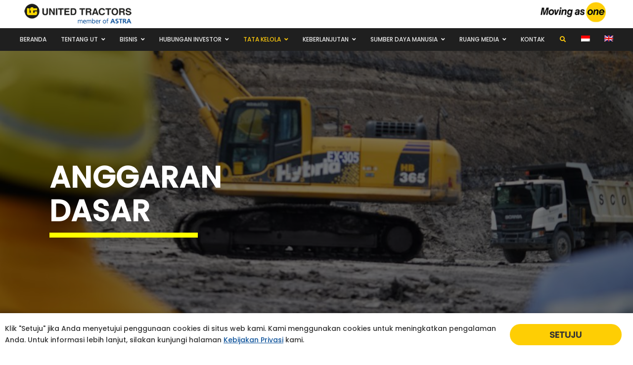

--- FILE ---
content_type: text/html; charset=UTF-8
request_url: https://www.unitedtractors.com/anggaran-dasar/
body_size: 37210
content:
<!DOCTYPE html>
<html lang="id-ID">
<head>
<meta charset="UTF-8" />
<meta name="google-site-verification" content="Z6dYWibUkSOFB1dldhK39QiiySBHt-NOZDUQTdCEK_E" /> 
<!--Search Engine-->
<title>United Tractors</title>
<meta name="description" content="Penyedia mesin konstruksi & alat berat terbesar di Indonesia, kontraktor penambangan, konstruksi industri dan energi">
<!-- Open Graph / Facebook -->
<meta property="og:type" content="website">
<meta property="og:url" content="https://www.unitedtractors.com/">
<meta property="og:title" content="United Tractors">
<meta property="og:description" content="Penyedia mesin konstruksi & alat berat terbesar di Indonesia, kontraktor penambangan, konstruksi industri dan energi">
<meta property="og:image" content="https://www.unitedtractors.com/wp-content/uploads/2019/09/DSC_6751.jpg">
<!-- Twitter -->
<meta property="twitter:card" content="summary_large_image">
<meta property="twitter:url" content="https://www.unitedtractors.com/">
<meta property="twitter:title" content="United Tractors">
<meta property="twitter:description" content="Penyedia mesin konstruksi & alat berat terbesar di Indonesia, kontraktor penambangan, konstruksi industri dan energi">
<meta property="twitter:image" content="https://www.unitedtractors.com/wp-content/uploads/2019/09/DSC_6751.jpg">
<meta http-equiv="X-UA-Compatible" content="IE=edge">
<link rel="pingback" href="https://www.unitedtractors.com/xmlrpc.php" />
<script type="text/javascript">
document.documentElement.className = 'js';
</script>
<style id="et-divi-userfonts">@font-face { font-family: "Helvetica"; font-display: swap;  src: url("/wp-content/uploads/et-fonts/Helvetica.ttf") format("truetype"); }</style><meta name='robots' content='max-image-preview:large' />
<link rel="alternate" hreflang="id" href="https://www.unitedtractors.com/anggaran-dasar/" />
<link rel="alternate" hreflang="en" href="https://www.unitedtractors.com/en/articles-of-association/" />
<script type="text/javascript">
let jqueryParams=[],jQuery=function(r){return jqueryParams=[...jqueryParams,r],jQuery},$=function(r){return jqueryParams=[...jqueryParams,r],$};window.jQuery=jQuery,window.$=jQuery;let customHeadScripts=!1;jQuery.fn=jQuery.prototype={},$.fn=jQuery.prototype={},jQuery.noConflict=function(r){if(window.jQuery)return jQuery=window.jQuery,$=window.jQuery,customHeadScripts=!0,jQuery.noConflict},jQuery.ready=function(r){jqueryParams=[...jqueryParams,r]},$.ready=function(r){jqueryParams=[...jqueryParams,r]},jQuery.load=function(r){jqueryParams=[...jqueryParams,r]},$.load=function(r){jqueryParams=[...jqueryParams,r]},jQuery.fn.ready=function(r){jqueryParams=[...jqueryParams,r]},$.fn.ready=function(r){jqueryParams=[...jqueryParams,r]};</script><meta http-equiv="X-Content-Security-Policy" content="script-src 'self' blob: 'unsafe-inline' 'unsafe-eval' https://*.googletagmanager.com/ https://*.youtube.com/ https://*.google-analytics.com/ https://*.google.co.id/ https://*.google.com/ https://*.unitedtractors.com/ https://*.gstatic.com/ https://*.gravatar.com/ https://elegantthemes.com/; img-src 'self' blob: https://*.googletagmanager.com/ https://*.youtube.com/ https://*.google-analytics.com/ https://*.google.co.id/ https://*.google.com/ https://*.unitedtractors.com/ https://*.gstatic.com/ https://*.gravatar.com/ https://elegantthemes.com/; object-src 'self' blob: https://*.googletagmanager.com/ https://*.youtube.com/ https://*.google-analytics.com/ https://*.google.co.id/ https://*.google.com/ https://*.unitedtractors.com/ https://*.gstatic.com/ https://*.gravatar.com/ https://elegantthemes.com/ https://*.elegantthemes.com/ https://www.unitedtractors.com/; frame-src 'self' blob: https://*.googletagmanager.com/ https://*.youtube.com/ https://*.google-analytics.com/ https://*.google.co.id/ https://*.google.com/ https://*.unitedtractors.com/ https://*.gstatic.com/ https://*.gravatar.com/ https://elegantthemes.com/ https://*.elegantthemes.com/ https://www.unitedtractors.com/; form-action 'self' blob: https://*.googletagmanager.com/ https://*.youtube.com/ https://*.google-analytics.com/ https://*.google.co.id/ https://*.google.com/ https://*.unitedtractors.com/ https://*.gstatic.com/ https://*.gravatar.com/ https://elegantthemes.com/; worker-src 'self' 'unsafe-inline' 'unsafe-eval'  blob:; ">
<meta http-equiv="Content-Security-Policy" content="script-src 'self' blob: 'unsafe-inline' 'unsafe-eval' https://*.googletagmanager.com/ https://*.youtube.com/ https://*.google-analytics.com/ https://*.google.co.id/ https://*.google.com/ https://*.unitedtractors.com/ https://*.gstatic.com/ https://*.gravatar.com/ https://elegantthemes.com/; img-src 'self' blob: https://*.googletagmanager.com/ https://*.youtube.com/ https://*.google-analytics.com/ https://*.google.co.id/ https://*.google.com/ https://*.unitedtractors.com/ https://*.gstatic.com/ https://*.gravatar.com/ https://elegantthemes.com/; object-src 'self' blob: https://*.googletagmanager.com/ https://*.youtube.com/ https://*.google-analytics.com/ https://*.google.co.id/ https://*.google.com/ https://*.unitedtractors.com/ https://*.gstatic.com/ https://*.gravatar.com/ https://elegantthemes.com/ https://*.elegantthemes.com/ https://www.unitedtractors.com/; frame-src 'self' blob: https://*.googletagmanager.com/ https://*.youtube.com/ https://*.google-analytics.com/ https://*.google.co.id/ https://*.google.com/ https://*.unitedtractors.com/ https://*.gstatic.com/ https://*.gravatar.com/ https://elegantthemes.com/ https://*.elegantthemes.com/ https://www.unitedtractors.com/; form-action 'self' blob: https://*.googletagmanager.com/ https://*.youtube.com/ https://*.google-analytics.com/ https://*.google.co.id/ https://*.google.com/ https://*.unitedtractors.com/ https://*.gstatic.com/ https://*.gravatar.com/ https://elegantthemes.com/; worker-src 'self' 'unsafe-inline' 'unsafe-eval'  blob:; ">
<link rel="alternate" type="application/rss+xml" title="United Tractors &raquo; Feed" href="https://www.unitedtractors.com/feed/" />
<meta content="Dchild PROWEB lama v.3.22.7" name="generator"/><style id='wp-block-library-theme-inline-css' type='text/css'>
.wp-block-audio figcaption{color:#555;font-size:13px;text-align:center}.is-dark-theme .wp-block-audio figcaption{color:hsla(0,0%,100%,.65)}.wp-block-audio{margin:0 0 1em}.wp-block-code{border:1px solid #ccc;border-radius:4px;font-family:Menlo,Consolas,monaco,monospace;padding:.8em 1em}.wp-block-embed figcaption{color:#555;font-size:13px;text-align:center}.is-dark-theme .wp-block-embed figcaption{color:hsla(0,0%,100%,.65)}.wp-block-embed{margin:0 0 1em}.blocks-gallery-caption{color:#555;font-size:13px;text-align:center}.is-dark-theme .blocks-gallery-caption{color:hsla(0,0%,100%,.65)}.wp-block-image figcaption{color:#555;font-size:13px;text-align:center}.is-dark-theme .wp-block-image figcaption{color:hsla(0,0%,100%,.65)}.wp-block-image{margin:0 0 1em}.wp-block-pullquote{border-bottom:4px solid;border-top:4px solid;color:currentColor;margin-bottom:1.75em}.wp-block-pullquote cite,.wp-block-pullquote footer,.wp-block-pullquote__citation{color:currentColor;font-size:.8125em;font-style:normal;text-transform:uppercase}.wp-block-quote{border-left:.25em solid;margin:0 0 1.75em;padding-left:1em}.wp-block-quote cite,.wp-block-quote footer{color:currentColor;font-size:.8125em;font-style:normal;position:relative}.wp-block-quote.has-text-align-right{border-left:none;border-right:.25em solid;padding-left:0;padding-right:1em}.wp-block-quote.has-text-align-center{border:none;padding-left:0}.wp-block-quote.is-large,.wp-block-quote.is-style-large,.wp-block-quote.is-style-plain{border:none}.wp-block-search .wp-block-search__label{font-weight:700}.wp-block-search__button{border:1px solid #ccc;padding:.375em .625em}:where(.wp-block-group.has-background){padding:1.25em 2.375em}.wp-block-separator.has-css-opacity{opacity:.4}.wp-block-separator{border:none;border-bottom:2px solid;margin-left:auto;margin-right:auto}.wp-block-separator.has-alpha-channel-opacity{opacity:1}.wp-block-separator:not(.is-style-wide):not(.is-style-dots){width:100px}.wp-block-separator.has-background:not(.is-style-dots){border-bottom:none;height:1px}.wp-block-separator.has-background:not(.is-style-wide):not(.is-style-dots){height:2px}.wp-block-table{margin:0 0 1em}.wp-block-table td,.wp-block-table th{word-break:normal}.wp-block-table figcaption{color:#555;font-size:13px;text-align:center}.is-dark-theme .wp-block-table figcaption{color:hsla(0,0%,100%,.65)}.wp-block-video figcaption{color:#555;font-size:13px;text-align:center}.is-dark-theme .wp-block-video figcaption{color:hsla(0,0%,100%,.65)}.wp-block-video{margin:0 0 1em}.wp-block-template-part.has-background{margin-bottom:0;margin-top:0;padding:1.25em 2.375em}
</style>
<style id='global-styles-inline-css' type='text/css'>
body{--wp--preset--color--black: #000000;--wp--preset--color--cyan-bluish-gray: #abb8c3;--wp--preset--color--white: #ffffff;--wp--preset--color--pale-pink: #f78da7;--wp--preset--color--vivid-red: #cf2e2e;--wp--preset--color--luminous-vivid-orange: #ff6900;--wp--preset--color--luminous-vivid-amber: #fcb900;--wp--preset--color--light-green-cyan: #7bdcb5;--wp--preset--color--vivid-green-cyan: #00d084;--wp--preset--color--pale-cyan-blue: #8ed1fc;--wp--preset--color--vivid-cyan-blue: #0693e3;--wp--preset--color--vivid-purple: #9b51e0;--wp--preset--gradient--vivid-cyan-blue-to-vivid-purple: linear-gradient(135deg,rgba(6,147,227,1) 0%,rgb(155,81,224) 100%);--wp--preset--gradient--light-green-cyan-to-vivid-green-cyan: linear-gradient(135deg,rgb(122,220,180) 0%,rgb(0,208,130) 100%);--wp--preset--gradient--luminous-vivid-amber-to-luminous-vivid-orange: linear-gradient(135deg,rgba(252,185,0,1) 0%,rgba(255,105,0,1) 100%);--wp--preset--gradient--luminous-vivid-orange-to-vivid-red: linear-gradient(135deg,rgba(255,105,0,1) 0%,rgb(207,46,46) 100%);--wp--preset--gradient--very-light-gray-to-cyan-bluish-gray: linear-gradient(135deg,rgb(238,238,238) 0%,rgb(169,184,195) 100%);--wp--preset--gradient--cool-to-warm-spectrum: linear-gradient(135deg,rgb(74,234,220) 0%,rgb(151,120,209) 20%,rgb(207,42,186) 40%,rgb(238,44,130) 60%,rgb(251,105,98) 80%,rgb(254,248,76) 100%);--wp--preset--gradient--blush-light-purple: linear-gradient(135deg,rgb(255,206,236) 0%,rgb(152,150,240) 100%);--wp--preset--gradient--blush-bordeaux: linear-gradient(135deg,rgb(254,205,165) 0%,rgb(254,45,45) 50%,rgb(107,0,62) 100%);--wp--preset--gradient--luminous-dusk: linear-gradient(135deg,rgb(255,203,112) 0%,rgb(199,81,192) 50%,rgb(65,88,208) 100%);--wp--preset--gradient--pale-ocean: linear-gradient(135deg,rgb(255,245,203) 0%,rgb(182,227,212) 50%,rgb(51,167,181) 100%);--wp--preset--gradient--electric-grass: linear-gradient(135deg,rgb(202,248,128) 0%,rgb(113,206,126) 100%);--wp--preset--gradient--midnight: linear-gradient(135deg,rgb(2,3,129) 0%,rgb(40,116,252) 100%);--wp--preset--duotone--dark-grayscale: url('#wp-duotone-dark-grayscale');--wp--preset--duotone--grayscale: url('#wp-duotone-grayscale');--wp--preset--duotone--purple-yellow: url('#wp-duotone-purple-yellow');--wp--preset--duotone--blue-red: url('#wp-duotone-blue-red');--wp--preset--duotone--midnight: url('#wp-duotone-midnight');--wp--preset--duotone--magenta-yellow: url('#wp-duotone-magenta-yellow');--wp--preset--duotone--purple-green: url('#wp-duotone-purple-green');--wp--preset--duotone--blue-orange: url('#wp-duotone-blue-orange');--wp--preset--font-size--small: 13px;--wp--preset--font-size--medium: 20px;--wp--preset--font-size--large: 36px;--wp--preset--font-size--x-large: 42px;--wp--preset--spacing--20: 0.44rem;--wp--preset--spacing--30: 0.67rem;--wp--preset--spacing--40: 1rem;--wp--preset--spacing--50: 1.5rem;--wp--preset--spacing--60: 2.25rem;--wp--preset--spacing--70: 3.38rem;--wp--preset--spacing--80: 5.06rem;--wp--preset--shadow--natural: 6px 6px 9px rgba(0, 0, 0, 0.2);--wp--preset--shadow--deep: 12px 12px 50px rgba(0, 0, 0, 0.4);--wp--preset--shadow--sharp: 6px 6px 0px rgba(0, 0, 0, 0.2);--wp--preset--shadow--outlined: 6px 6px 0px -3px rgba(255, 255, 255, 1), 6px 6px rgba(0, 0, 0, 1);--wp--preset--shadow--crisp: 6px 6px 0px rgba(0, 0, 0, 1);}body { margin: 0;--wp--style--global--content-size: 823px;--wp--style--global--wide-size: 1080px; }.wp-site-blocks > .alignleft { float: left; margin-right: 2em; }.wp-site-blocks > .alignright { float: right; margin-left: 2em; }.wp-site-blocks > .aligncenter { justify-content: center; margin-left: auto; margin-right: auto; }:where(.is-layout-flex){gap: 0.5em;}body .is-layout-flow > .alignleft{float: left;margin-inline-start: 0;margin-inline-end: 2em;}body .is-layout-flow > .alignright{float: right;margin-inline-start: 2em;margin-inline-end: 0;}body .is-layout-flow > .aligncenter{margin-left: auto !important;margin-right: auto !important;}body .is-layout-constrained > .alignleft{float: left;margin-inline-start: 0;margin-inline-end: 2em;}body .is-layout-constrained > .alignright{float: right;margin-inline-start: 2em;margin-inline-end: 0;}body .is-layout-constrained > .aligncenter{margin-left: auto !important;margin-right: auto !important;}body .is-layout-constrained > :where(:not(.alignleft):not(.alignright):not(.alignfull)){max-width: var(--wp--style--global--content-size);margin-left: auto !important;margin-right: auto !important;}body .is-layout-constrained > .alignwide{max-width: var(--wp--style--global--wide-size);}body .is-layout-flex{display: flex;}body .is-layout-flex{flex-wrap: wrap;align-items: center;}body .is-layout-flex > *{margin: 0;}body{padding-top: 0px;padding-right: 0px;padding-bottom: 0px;padding-left: 0px;}.wp-element-button, .wp-block-button__link{background-color: #32373c;border-width: 0;color: #fff;font-family: inherit;font-size: inherit;line-height: inherit;padding: calc(0.667em + 2px) calc(1.333em + 2px);text-decoration: none;}.has-black-color{color: var(--wp--preset--color--black) !important;}.has-cyan-bluish-gray-color{color: var(--wp--preset--color--cyan-bluish-gray) !important;}.has-white-color{color: var(--wp--preset--color--white) !important;}.has-pale-pink-color{color: var(--wp--preset--color--pale-pink) !important;}.has-vivid-red-color{color: var(--wp--preset--color--vivid-red) !important;}.has-luminous-vivid-orange-color{color: var(--wp--preset--color--luminous-vivid-orange) !important;}.has-luminous-vivid-amber-color{color: var(--wp--preset--color--luminous-vivid-amber) !important;}.has-light-green-cyan-color{color: var(--wp--preset--color--light-green-cyan) !important;}.has-vivid-green-cyan-color{color: var(--wp--preset--color--vivid-green-cyan) !important;}.has-pale-cyan-blue-color{color: var(--wp--preset--color--pale-cyan-blue) !important;}.has-vivid-cyan-blue-color{color: var(--wp--preset--color--vivid-cyan-blue) !important;}.has-vivid-purple-color{color: var(--wp--preset--color--vivid-purple) !important;}.has-black-background-color{background-color: var(--wp--preset--color--black) !important;}.has-cyan-bluish-gray-background-color{background-color: var(--wp--preset--color--cyan-bluish-gray) !important;}.has-white-background-color{background-color: var(--wp--preset--color--white) !important;}.has-pale-pink-background-color{background-color: var(--wp--preset--color--pale-pink) !important;}.has-vivid-red-background-color{background-color: var(--wp--preset--color--vivid-red) !important;}.has-luminous-vivid-orange-background-color{background-color: var(--wp--preset--color--luminous-vivid-orange) !important;}.has-luminous-vivid-amber-background-color{background-color: var(--wp--preset--color--luminous-vivid-amber) !important;}.has-light-green-cyan-background-color{background-color: var(--wp--preset--color--light-green-cyan) !important;}.has-vivid-green-cyan-background-color{background-color: var(--wp--preset--color--vivid-green-cyan) !important;}.has-pale-cyan-blue-background-color{background-color: var(--wp--preset--color--pale-cyan-blue) !important;}.has-vivid-cyan-blue-background-color{background-color: var(--wp--preset--color--vivid-cyan-blue) !important;}.has-vivid-purple-background-color{background-color: var(--wp--preset--color--vivid-purple) !important;}.has-black-border-color{border-color: var(--wp--preset--color--black) !important;}.has-cyan-bluish-gray-border-color{border-color: var(--wp--preset--color--cyan-bluish-gray) !important;}.has-white-border-color{border-color: var(--wp--preset--color--white) !important;}.has-pale-pink-border-color{border-color: var(--wp--preset--color--pale-pink) !important;}.has-vivid-red-border-color{border-color: var(--wp--preset--color--vivid-red) !important;}.has-luminous-vivid-orange-border-color{border-color: var(--wp--preset--color--luminous-vivid-orange) !important;}.has-luminous-vivid-amber-border-color{border-color: var(--wp--preset--color--luminous-vivid-amber) !important;}.has-light-green-cyan-border-color{border-color: var(--wp--preset--color--light-green-cyan) !important;}.has-vivid-green-cyan-border-color{border-color: var(--wp--preset--color--vivid-green-cyan) !important;}.has-pale-cyan-blue-border-color{border-color: var(--wp--preset--color--pale-cyan-blue) !important;}.has-vivid-cyan-blue-border-color{border-color: var(--wp--preset--color--vivid-cyan-blue) !important;}.has-vivid-purple-border-color{border-color: var(--wp--preset--color--vivid-purple) !important;}.has-vivid-cyan-blue-to-vivid-purple-gradient-background{background: var(--wp--preset--gradient--vivid-cyan-blue-to-vivid-purple) !important;}.has-light-green-cyan-to-vivid-green-cyan-gradient-background{background: var(--wp--preset--gradient--light-green-cyan-to-vivid-green-cyan) !important;}.has-luminous-vivid-amber-to-luminous-vivid-orange-gradient-background{background: var(--wp--preset--gradient--luminous-vivid-amber-to-luminous-vivid-orange) !important;}.has-luminous-vivid-orange-to-vivid-red-gradient-background{background: var(--wp--preset--gradient--luminous-vivid-orange-to-vivid-red) !important;}.has-very-light-gray-to-cyan-bluish-gray-gradient-background{background: var(--wp--preset--gradient--very-light-gray-to-cyan-bluish-gray) !important;}.has-cool-to-warm-spectrum-gradient-background{background: var(--wp--preset--gradient--cool-to-warm-spectrum) !important;}.has-blush-light-purple-gradient-background{background: var(--wp--preset--gradient--blush-light-purple) !important;}.has-blush-bordeaux-gradient-background{background: var(--wp--preset--gradient--blush-bordeaux) !important;}.has-luminous-dusk-gradient-background{background: var(--wp--preset--gradient--luminous-dusk) !important;}.has-pale-ocean-gradient-background{background: var(--wp--preset--gradient--pale-ocean) !important;}.has-electric-grass-gradient-background{background: var(--wp--preset--gradient--electric-grass) !important;}.has-midnight-gradient-background{background: var(--wp--preset--gradient--midnight) !important;}.has-small-font-size{font-size: var(--wp--preset--font-size--small) !important;}.has-medium-font-size{font-size: var(--wp--preset--font-size--medium) !important;}.has-large-font-size{font-size: var(--wp--preset--font-size--large) !important;}.has-x-large-font-size{font-size: var(--wp--preset--font-size--x-large) !important;}
.wp-block-navigation a:where(:not(.wp-element-button)){color: inherit;}
:where(.wp-block-columns.is-layout-flex){gap: 2em;}
.wp-block-pullquote{font-size: 1.5em;line-height: 1.6;}
</style>
<!-- <link rel='stylesheet' id='contact-form-7-css' href='https://www.unitedtractors.com/wp-content/plugins/contact-form-7/includes/css/styles.css?ver=5.8.7' type='text/css' media='all' /> -->
<!-- <link rel='stylesheet' id='cookies-and-content-security-policy-css' href='https://www.unitedtractors.com/wp-content/plugins/cookies-and-content-security-policy/css/cookies-and-content-security-policy.min.css?ver=2.35' type='text/css' media='all' /> -->
<!-- <link rel='stylesheet' id='wpml-menu-item-0-css' href='//www.unitedtractors.com/wp-content/plugins/sitepress-multilingual-cms/templates/language-switchers/menu-item/style.css?ver=1' type='text/css' media='all' /> -->
<link rel="stylesheet" type="text/css" href="//www.unitedtractors.com/wp-content/cache/wpfc-minified/9ltgoaq2/hnusx.css" media="all"/>
<style id='divi-style-parent-inline-inline-css' type='text/css'>
/*!
Theme Name: Divi
Theme URI: http://www.elegantthemes.com/gallery/divi/
Version: 4.27.4
Description: Smart. Flexible. Beautiful. Divi is the most powerful theme in our collection.
Author: Elegant Themes
Author URI: http://www.elegantthemes.com
License: GNU General Public License v2
License URI: http://www.gnu.org/licenses/gpl-2.0.html
*/
a,abbr,acronym,address,applet,b,big,blockquote,body,center,cite,code,dd,del,dfn,div,dl,dt,em,fieldset,font,form,h1,h2,h3,h4,h5,h6,html,i,iframe,img,ins,kbd,label,legend,li,object,ol,p,pre,q,s,samp,small,span,strike,strong,sub,sup,tt,u,ul,var{margin:0;padding:0;border:0;outline:0;font-size:100%;-ms-text-size-adjust:100%;-webkit-text-size-adjust:100%;vertical-align:baseline;background:transparent}body{line-height:1}ol,ul{list-style:none}blockquote,q{quotes:none}blockquote:after,blockquote:before,q:after,q:before{content:"";content:none}blockquote{margin:20px 0 30px;border-left:5px solid;padding-left:20px}:focus{outline:0}del{text-decoration:line-through}pre{overflow:auto;padding:10px}figure{margin:0}table{border-collapse:collapse;border-spacing:0}article,aside,footer,header,hgroup,nav,section{display:block}body{font-family:Open Sans,Arial,sans-serif;font-size:14px;color:#666;background-color:#fff;line-height:1.7em;font-weight:500;-webkit-font-smoothing:antialiased;-moz-osx-font-smoothing:grayscale}body.page-template-page-template-blank-php #page-container{padding-top:0!important}body.et_cover_background{background-size:cover!important;background-position:top!important;background-repeat:no-repeat!important;background-attachment:fixed}a{color:#2ea3f2}a,a:hover{text-decoration:none}p{padding-bottom:1em}p:not(.has-background):last-of-type{padding-bottom:0}p.et_normal_padding{padding-bottom:1em}strong{font-weight:700}cite,em,i{font-style:italic}code,pre{font-family:Courier New,monospace;margin-bottom:10px}ins{text-decoration:none}sub,sup{height:0;line-height:1;position:relative;vertical-align:baseline}sup{bottom:.8em}sub{top:.3em}dl{margin:0 0 1.5em}dl dt{font-weight:700}dd{margin-left:1.5em}blockquote p{padding-bottom:0}embed,iframe,object,video{max-width:100%}h1,h2,h3,h4,h5,h6{color:#333;padding-bottom:10px;line-height:1em;font-weight:500}h1 a,h2 a,h3 a,h4 a,h5 a,h6 a{color:inherit}h1{font-size:30px}h2{font-size:26px}h3{font-size:22px}h4{font-size:18px}h5{font-size:16px}h6{font-size:14px}input{-webkit-appearance:none}input[type=checkbox]{-webkit-appearance:checkbox}input[type=radio]{-webkit-appearance:radio}input.text,input.title,input[type=email],input[type=password],input[type=tel],input[type=text],select,textarea{background-color:#fff;border:1px solid #bbb;padding:2px;color:#4e4e4e}input.text:focus,input.title:focus,input[type=text]:focus,select:focus,textarea:focus{border-color:#2d3940;color:#3e3e3e}input.text,input.title,input[type=text],select,textarea{margin:0}textarea{padding:4px}button,input,select,textarea{font-family:inherit}img{max-width:100%;height:auto}.clear{clear:both}br.clear{margin:0;padding:0}.pagination{clear:both}#et_search_icon:hover,.et-social-icon a:hover,.et_password_protected_form .et_submit_button,.form-submit .et_pb_buttontton.alt.disabled,.nav-single a,.posted_in a{color:#2ea3f2}.et-search-form,blockquote{border-color:#2ea3f2}#main-content{background-color:#fff}.container{width:80%;max-width:1080px;margin:auto;position:relative}body:not(.et-tb) #main-content .container,body:not(.et-tb-has-header) #main-content .container{padding-top:58px}.et_full_width_page #main-content .container:before{display:none}.main_title{margin-bottom:20px}.et_password_protected_form .et_submit_button:hover,.form-submit .et_pb_button:hover{background:rgba(0,0,0,.05)}.et_button_icon_visible .et_pb_button{padding-right:2em;padding-left:.7em}.et_button_icon_visible .et_pb_button:after{opacity:1;margin-left:0}.et_button_left .et_pb_button:hover:after{left:.15em}.et_button_left .et_pb_button:after{margin-left:0;left:1em}.et_button_icon_visible.et_button_left .et_pb_button,.et_button_left .et_pb_button:hover,.et_button_left .et_pb_module .et_pb_button:hover{padding-left:2em;padding-right:.7em}.et_button_icon_visible.et_button_left .et_pb_button:after,.et_button_left .et_pb_button:hover:after{left:.15em}.et_password_protected_form .et_submit_button:hover,.form-submit .et_pb_button:hover{padding:.3em 1em}.et_button_no_icon .et_pb_button:after{display:none}.et_button_no_icon.et_button_icon_visible.et_button_left .et_pb_button,.et_button_no_icon.et_button_left .et_pb_button:hover,.et_button_no_icon .et_pb_button,.et_button_no_icon .et_pb_button:hover{padding:.3em 1em!important}.et_button_custom_icon .et_pb_button:after{line-height:1.7em}.et_button_custom_icon.et_button_icon_visible .et_pb_button:after,.et_button_custom_icon .et_pb_button:hover:after{margin-left:.3em}#left-area .post_format-post-format-gallery .wp-block-gallery:first-of-type{padding:0;margin-bottom:-16px}.entry-content table:not(.variations){border:1px solid #eee;margin:0 0 15px;text-align:left;width:100%}.entry-content thead th,.entry-content tr th{color:#555;font-weight:700;padding:9px 24px}.entry-content tr td{border-top:1px solid #eee;padding:6px 24px}#left-area ul,.entry-content ul,.et-l--body ul,.et-l--footer ul,.et-l--header ul{list-style-type:disc;padding:0 0 23px 1em;line-height:26px}#left-area ol,.entry-content ol,.et-l--body ol,.et-l--footer ol,.et-l--header ol{list-style-type:decimal;list-style-position:inside;padding:0 0 23px;line-height:26px}#left-area ul li ul,.entry-content ul li ol{padding:2px 0 2px 20px}#left-area ol li ul,.entry-content ol li ol,.et-l--body ol li ol,.et-l--footer ol li ol,.et-l--header ol li ol{padding:2px 0 2px 35px}#left-area ul.wp-block-gallery{display:-webkit-box;display:-ms-flexbox;display:flex;-ms-flex-wrap:wrap;flex-wrap:wrap;list-style-type:none;padding:0}#left-area ul.products{padding:0!important;line-height:1.7!important;list-style:none!important}.gallery-item a{display:block}.gallery-caption,.gallery-item a{width:90%}#wpadminbar{z-index:100001}#left-area .post-meta{font-size:14px;padding-bottom:15px}#left-area .post-meta a{text-decoration:none;color:#666}#left-area .et_featured_image{padding-bottom:7px}.single .post{padding-bottom:25px}body.single .et_audio_content{margin-bottom:-6px}.nav-single a{text-decoration:none;color:#2ea3f2;font-size:14px;font-weight:400}.nav-previous{float:left}.nav-next{float:right}.et_password_protected_form p input{background-color:#eee;border:none!important;width:100%!important;border-radius:0!important;font-size:14px;color:#999!important;padding:16px!important;-webkit-box-sizing:border-box;box-sizing:border-box}.et_password_protected_form label{display:none}.et_password_protected_form .et_submit_button{font-family:inherit;display:block;float:right;margin:8px auto 0;cursor:pointer}.post-password-required p.nocomments.container{max-width:100%}.post-password-required p.nocomments.container:before{display:none}.aligncenter,div.post .new-post .aligncenter{display:block;margin-left:auto;margin-right:auto}.wp-caption{border:1px solid #ddd;text-align:center;background-color:#f3f3f3;margin-bottom:10px;max-width:96%;padding:8px}.wp-caption.alignleft{margin:0 30px 20px 0}.wp-caption.alignright{margin:0 0 20px 30px}.wp-caption img{margin:0;padding:0;border:0}.wp-caption p.wp-caption-text{font-size:12px;padding:0 4px 5px;margin:0}.alignright{float:right}.alignleft{float:left}img.alignleft{display:inline;float:left;margin-right:15px}img.alignright{display:inline;float:right;margin-left:15px}.page.et_pb_pagebuilder_layout #main-content{background-color:transparent}body #main-content .et_builder_inner_content>h1,body #main-content .et_builder_inner_content>h2,body #main-content .et_builder_inner_content>h3,body #main-content .et_builder_inner_content>h4,body #main-content .et_builder_inner_content>h5,body #main-content .et_builder_inner_content>h6{line-height:1.4em}body #main-content .et_builder_inner_content>p{line-height:1.7em}.wp-block-pullquote{margin:20px 0 30px}.wp-block-pullquote.has-background blockquote{border-left:none}.wp-block-group.has-background{padding:1.5em 1.5em .5em}@media (min-width:981px){#left-area{width:79.125%;padding-bottom:23px}#main-content .container:before{content:"";position:absolute;top:0;height:100%;width:1px;background-color:#e2e2e2}.et_full_width_page #left-area,.et_no_sidebar #left-area{float:none;width:100%!important}.et_full_width_page #left-area{padding-bottom:0}.et_no_sidebar #main-content .container:before{display:none}}@media (max-width:980px){#page-container{padding-top:80px}.et-tb #page-container,.et-tb-has-header #page-container{padding-top:0!important}#left-area,#sidebar{width:100%!important}#main-content .container:before{display:none!important}.et_full_width_page .et_gallery_item:nth-child(4n+1){clear:none}}@media print{#page-container{padding-top:0!important}}#wp-admin-bar-et-use-visual-builder a:before{font-family:ETmodules!important;content:"\e625";font-size:30px!important;width:28px;margin-top:-3px;color:#974df3!important}#wp-admin-bar-et-use-visual-builder:hover a:before{color:#fff!important}#wp-admin-bar-et-use-visual-builder:hover a,#wp-admin-bar-et-use-visual-builder a:hover{transition:background-color .5s ease;-webkit-transition:background-color .5s ease;-moz-transition:background-color .5s ease;background-color:#7e3bd0!important;color:#fff!important}* html .clearfix,:first-child+html .clearfix{zoom:1}.iphone .et_pb_section_video_bg video::-webkit-media-controls-start-playback-button{display:none!important;-webkit-appearance:none}.et_mobile_device .et_pb_section_parallax .et_pb_parallax_css{background-attachment:scroll}.et-social-facebook a.icon:before{content:"\e093"}.et-social-twitter a.icon:before{content:"\e094"}.et-social-google-plus a.icon:before{content:"\e096"}.et-social-instagram a.icon:before{content:"\e09a"}.et-social-rss a.icon:before{content:"\e09e"}.ai1ec-single-event:after{content:" ";display:table;clear:both}.evcal_event_details .evcal_evdata_cell .eventon_details_shading_bot.eventon_details_shading_bot{z-index:3}.wp-block-divi-layout{margin-bottom:1em}*{-webkit-box-sizing:border-box;box-sizing:border-box}#et-info-email:before,#et-info-phone:before,#et_search_icon:before,.comment-reply-link:after,.et-cart-info span:before,.et-pb-arrow-next:before,.et-pb-arrow-prev:before,.et-social-icon a:before,.et_audio_container .mejs-playpause-button button:before,.et_audio_container .mejs-volume-button button:before,.et_overlay:before,.et_password_protected_form .et_submit_button:after,.et_pb_button:after,.et_pb_contact_reset:after,.et_pb_contact_submit:after,.et_pb_font_icon:before,.et_pb_newsletter_button:after,.et_pb_pricing_table_button:after,.et_pb_promo_button:after,.et_pb_testimonial:before,.et_pb_toggle_title:before,.form-submit .et_pb_button:after,.mobile_menu_bar:before,a.et_pb_more_button:after{font-family:ETmodules!important;speak:none;font-style:normal;font-weight:400;-webkit-font-feature-settings:normal;font-feature-settings:normal;font-variant:normal;text-transform:none;line-height:1;-webkit-font-smoothing:antialiased;-moz-osx-font-smoothing:grayscale;text-shadow:0 0;direction:ltr}.et-pb-icon,.et_pb_custom_button_icon.et_pb_button:after,.et_pb_login .et_pb_custom_button_icon.et_pb_button:after,.et_pb_woo_custom_button_icon .button.et_pb_custom_button_icon.et_pb_button:after,.et_pb_woo_custom_button_icon .button.et_pb_custom_button_icon.et_pb_button:hover:after{content:attr(data-icon)}.et-pb-icon{font-family:ETmodules;speak:none;font-weight:400;-webkit-font-feature-settings:normal;font-feature-settings:normal;font-variant:normal;text-transform:none;line-height:1;-webkit-font-smoothing:antialiased;font-size:96px;font-style:normal;display:inline-block;-webkit-box-sizing:border-box;box-sizing:border-box;direction:ltr}#et-ajax-saving{display:none;-webkit-transition:background .3s,-webkit-box-shadow .3s;transition:background .3s,-webkit-box-shadow .3s;transition:background .3s,box-shadow .3s;transition:background .3s,box-shadow .3s,-webkit-box-shadow .3s;-webkit-box-shadow:rgba(0,139,219,.247059) 0 0 60px;box-shadow:0 0 60px rgba(0,139,219,.247059);position:fixed;top:50%;left:50%;width:50px;height:50px;background:#fff;border-radius:50px;margin:-25px 0 0 -25px;z-index:999999;text-align:center}#et-ajax-saving img{margin:9px}.et-safe-mode-indicator,.et-safe-mode-indicator:focus,.et-safe-mode-indicator:hover{-webkit-box-shadow:0 5px 10px rgba(41,196,169,.15);box-shadow:0 5px 10px rgba(41,196,169,.15);background:#29c4a9;color:#fff;font-size:14px;font-weight:600;padding:12px;line-height:16px;border-radius:3px;position:fixed;bottom:30px;right:30px;z-index:999999;text-decoration:none;font-family:Open Sans,sans-serif;-webkit-font-smoothing:antialiased;-moz-osx-font-smoothing:grayscale}.et_pb_button{font-size:20px;font-weight:500;padding:.3em 1em;line-height:1.7em!important;background-color:transparent;background-size:cover;background-position:50%;background-repeat:no-repeat;border:2px solid;border-radius:3px;-webkit-transition-duration:.2s;transition-duration:.2s;-webkit-transition-property:all!important;transition-property:all!important}.et_pb_button,.et_pb_button_inner{position:relative}.et_pb_button:hover,.et_pb_module .et_pb_button:hover{border:2px solid transparent;padding:.3em 2em .3em .7em}.et_pb_button:hover{background-color:hsla(0,0%,100%,.2)}.et_pb_bg_layout_light.et_pb_button:hover,.et_pb_bg_layout_light .et_pb_button:hover{background-color:rgba(0,0,0,.05)}.et_pb_button:after,.et_pb_button:before{font-size:32px;line-height:1em;content:"\35";opacity:0;position:absolute;margin-left:-1em;-webkit-transition:all .2s;transition:all .2s;text-transform:none;-webkit-font-feature-settings:"kern" off;font-feature-settings:"kern" off;font-variant:none;font-style:normal;font-weight:400;text-shadow:none}.et_pb_button.et_hover_enabled:hover:after,.et_pb_button.et_pb_hovered:hover:after{-webkit-transition:none!important;transition:none!important}.et_pb_button:before{display:none}.et_pb_button:hover:after{opacity:1;margin-left:0}.et_pb_column_1_3 h1,.et_pb_column_1_4 h1,.et_pb_column_1_5 h1,.et_pb_column_1_6 h1,.et_pb_column_2_5 h1{font-size:26px}.et_pb_column_1_3 h2,.et_pb_column_1_4 h2,.et_pb_column_1_5 h2,.et_pb_column_1_6 h2,.et_pb_column_2_5 h2{font-size:23px}.et_pb_column_1_3 h3,.et_pb_column_1_4 h3,.et_pb_column_1_5 h3,.et_pb_column_1_6 h3,.et_pb_column_2_5 h3{font-size:20px}.et_pb_column_1_3 h4,.et_pb_column_1_4 h4,.et_pb_column_1_5 h4,.et_pb_column_1_6 h4,.et_pb_column_2_5 h4{font-size:18px}.et_pb_column_1_3 h5,.et_pb_column_1_4 h5,.et_pb_column_1_5 h5,.et_pb_column_1_6 h5,.et_pb_column_2_5 h5{font-size:16px}.et_pb_column_1_3 h6,.et_pb_column_1_4 h6,.et_pb_column_1_5 h6,.et_pb_column_1_6 h6,.et_pb_column_2_5 h6{font-size:15px}.et_pb_bg_layout_dark,.et_pb_bg_layout_dark h1,.et_pb_bg_layout_dark h2,.et_pb_bg_layout_dark h3,.et_pb_bg_layout_dark h4,.et_pb_bg_layout_dark h5,.et_pb_bg_layout_dark h6{color:#fff!important}.et_pb_module.et_pb_text_align_left{text-align:left}.et_pb_module.et_pb_text_align_center{text-align:center}.et_pb_module.et_pb_text_align_right{text-align:right}.et_pb_module.et_pb_text_align_justified{text-align:justify}.clearfix:after{visibility:hidden;display:block;font-size:0;content:" ";clear:both;height:0}.et_pb_bg_layout_light .et_pb_more_button{color:#2ea3f2}.et_builder_inner_content{position:relative;z-index:1}header .et_builder_inner_content{z-index:2}.et_pb_css_mix_blend_mode_passthrough{mix-blend-mode:unset!important}.et_pb_image_container{margin:-20px -20px 29px}.et_pb_module_inner{position:relative}.et_hover_enabled_preview{z-index:2}.et_hover_enabled:hover{position:relative;z-index:2}.et_pb_all_tabs,.et_pb_module,.et_pb_posts_nav a,.et_pb_tab,.et_pb_with_background{position:relative;background-size:cover;background-position:50%;background-repeat:no-repeat}.et_pb_background_mask,.et_pb_background_pattern{bottom:0;left:0;position:absolute;right:0;top:0}.et_pb_background_mask{background-size:calc(100% + 2px) calc(100% + 2px);background-repeat:no-repeat;background-position:50%;overflow:hidden}.et_pb_background_pattern{background-position:0 0;background-repeat:repeat}.et_pb_with_border{position:relative;border:0 solid #333}.post-password-required .et_pb_row{padding:0;width:100%}.post-password-required .et_password_protected_form{min-height:0}body.et_pb_pagebuilder_layout.et_pb_show_title .post-password-required .et_password_protected_form h1,body:not(.et_pb_pagebuilder_layout) .post-password-required .et_password_protected_form h1{display:none}.et_pb_no_bg{padding:0!important}.et_overlay.et_pb_inline_icon:before,.et_pb_inline_icon:before{content:attr(data-icon)}.et_pb_more_button{color:inherit;text-shadow:none;text-decoration:none;display:inline-block;margin-top:20px}.et_parallax_bg_wrap{overflow:hidden;position:absolute;top:0;right:0;bottom:0;left:0}.et_parallax_bg{background-repeat:no-repeat;background-position:top;background-size:cover;position:absolute;bottom:0;left:0;width:100%;height:100%;display:block}.et_parallax_bg.et_parallax_bg__hover,.et_parallax_bg.et_parallax_bg_phone,.et_parallax_bg.et_parallax_bg_tablet,.et_parallax_gradient.et_parallax_gradient__hover,.et_parallax_gradient.et_parallax_gradient_phone,.et_parallax_gradient.et_parallax_gradient_tablet,.et_pb_section_parallax_hover:hover .et_parallax_bg:not(.et_parallax_bg__hover),.et_pb_section_parallax_hover:hover .et_parallax_gradient:not(.et_parallax_gradient__hover){display:none}.et_pb_section_parallax_hover:hover .et_parallax_bg.et_parallax_bg__hover,.et_pb_section_parallax_hover:hover .et_parallax_gradient.et_parallax_gradient__hover{display:block}.et_parallax_gradient{bottom:0;display:block;left:0;position:absolute;right:0;top:0}.et_pb_module.et_pb_section_parallax,.et_pb_posts_nav a.et_pb_section_parallax,.et_pb_tab.et_pb_section_parallax{position:relative}.et_pb_section_parallax .et_pb_parallax_css,.et_pb_slides .et_parallax_bg.et_pb_parallax_css{background-attachment:fixed}body.et-bfb .et_pb_section_parallax .et_pb_parallax_css,body.et-bfb .et_pb_slides .et_parallax_bg.et_pb_parallax_css{background-attachment:scroll;bottom:auto}.et_pb_section_parallax.et_pb_column .et_pb_module,.et_pb_section_parallax.et_pb_row .et_pb_column,.et_pb_section_parallax.et_pb_row .et_pb_module{z-index:9;position:relative}.et_pb_more_button:hover:after{opacity:1;margin-left:0}.et_pb_preload .et_pb_section_video_bg,.et_pb_preload>div{visibility:hidden}.et_pb_preload,.et_pb_section.et_pb_section_video.et_pb_preload{position:relative;background:#464646!important}.et_pb_preload:before{content:"";position:absolute;top:50%;left:50%;background:url(https://www.unitedtractors.com/wp-content/themes/Divi/includes/builder/styles/images/preloader.gif) no-repeat;border-radius:32px;width:32px;height:32px;margin:-16px 0 0 -16px}.box-shadow-overlay{position:absolute;top:0;left:0;width:100%;height:100%;z-index:10;pointer-events:none}.et_pb_section>.box-shadow-overlay~.et_pb_row{z-index:11}body.safari .section_has_divider{will-change:transform}.et_pb_row>.box-shadow-overlay{z-index:8}.has-box-shadow-overlay{position:relative}.et_clickable{cursor:pointer}.screen-reader-text{border:0;clip:rect(1px,1px,1px,1px);-webkit-clip-path:inset(50%);clip-path:inset(50%);height:1px;margin:-1px;overflow:hidden;padding:0;position:absolute!important;width:1px;word-wrap:normal!important}.et_multi_view_hidden,.et_multi_view_hidden_image{display:none!important}@keyframes multi-view-image-fade{0%{opacity:0}10%{opacity:.1}20%{opacity:.2}30%{opacity:.3}40%{opacity:.4}50%{opacity:.5}60%{opacity:.6}70%{opacity:.7}80%{opacity:.8}90%{opacity:.9}to{opacity:1}}.et_multi_view_image__loading{visibility:hidden}.et_multi_view_image__loaded{-webkit-animation:multi-view-image-fade .5s;animation:multi-view-image-fade .5s}#et-pb-motion-effects-offset-tracker{visibility:hidden!important;opacity:0;position:absolute;top:0;left:0}.et-pb-before-scroll-animation{opacity:0}header.et-l.et-l--header:after{clear:both;display:block;content:""}.et_pb_module{-webkit-animation-timing-function:linear;animation-timing-function:linear;-webkit-animation-duration:.2s;animation-duration:.2s}@-webkit-keyframes fadeBottom{0%{opacity:0;-webkit-transform:translateY(10%);transform:translateY(10%)}to{opacity:1;-webkit-transform:translateY(0);transform:translateY(0)}}@keyframes fadeBottom{0%{opacity:0;-webkit-transform:translateY(10%);transform:translateY(10%)}to{opacity:1;-webkit-transform:translateY(0);transform:translateY(0)}}@-webkit-keyframes fadeLeft{0%{opacity:0;-webkit-transform:translateX(-10%);transform:translateX(-10%)}to{opacity:1;-webkit-transform:translateX(0);transform:translateX(0)}}@keyframes fadeLeft{0%{opacity:0;-webkit-transform:translateX(-10%);transform:translateX(-10%)}to{opacity:1;-webkit-transform:translateX(0);transform:translateX(0)}}@-webkit-keyframes fadeRight{0%{opacity:0;-webkit-transform:translateX(10%);transform:translateX(10%)}to{opacity:1;-webkit-transform:translateX(0);transform:translateX(0)}}@keyframes fadeRight{0%{opacity:0;-webkit-transform:translateX(10%);transform:translateX(10%)}to{opacity:1;-webkit-transform:translateX(0);transform:translateX(0)}}@-webkit-keyframes fadeTop{0%{opacity:0;-webkit-transform:translateY(-10%);transform:translateY(-10%)}to{opacity:1;-webkit-transform:translateX(0);transform:translateX(0)}}@keyframes fadeTop{0%{opacity:0;-webkit-transform:translateY(-10%);transform:translateY(-10%)}to{opacity:1;-webkit-transform:translateX(0);transform:translateX(0)}}@-webkit-keyframes fadeIn{0%{opacity:0}to{opacity:1}}@keyframes fadeIn{0%{opacity:0}to{opacity:1}}.et-waypoint:not(.et_pb_counters){opacity:0}@media (min-width:981px){.et_pb_section.et_section_specialty div.et_pb_row .et_pb_column .et_pb_column .et_pb_module.et-last-child,.et_pb_section.et_section_specialty div.et_pb_row .et_pb_column .et_pb_column .et_pb_module:last-child,.et_pb_section.et_section_specialty div.et_pb_row .et_pb_column .et_pb_row_inner .et_pb_column .et_pb_module.et-last-child,.et_pb_section.et_section_specialty div.et_pb_row .et_pb_column .et_pb_row_inner .et_pb_column .et_pb_module:last-child,.et_pb_section div.et_pb_row .et_pb_column .et_pb_module.et-last-child,.et_pb_section div.et_pb_row .et_pb_column .et_pb_module:last-child{margin-bottom:0}}@media (max-width:980px){.et_overlay.et_pb_inline_icon_tablet:before,.et_pb_inline_icon_tablet:before{content:attr(data-icon-tablet)}.et_parallax_bg.et_parallax_bg_tablet_exist,.et_parallax_gradient.et_parallax_gradient_tablet_exist{display:none}.et_parallax_bg.et_parallax_bg_tablet,.et_parallax_gradient.et_parallax_gradient_tablet{display:block}.et_pb_column .et_pb_module{margin-bottom:30px}.et_pb_row .et_pb_column .et_pb_module.et-last-child,.et_pb_row .et_pb_column .et_pb_module:last-child,.et_section_specialty .et_pb_row .et_pb_column .et_pb_module.et-last-child,.et_section_specialty .et_pb_row .et_pb_column .et_pb_module:last-child{margin-bottom:0}.et_pb_more_button{display:inline-block!important}.et_pb_bg_layout_light_tablet.et_pb_button,.et_pb_bg_layout_light_tablet.et_pb_module.et_pb_button,.et_pb_bg_layout_light_tablet .et_pb_more_button{color:#2ea3f2}.et_pb_bg_layout_light_tablet .et_pb_forgot_password a{color:#666}.et_pb_bg_layout_light_tablet h1,.et_pb_bg_layout_light_tablet h2,.et_pb_bg_layout_light_tablet h3,.et_pb_bg_layout_light_tablet h4,.et_pb_bg_layout_light_tablet h5,.et_pb_bg_layout_light_tablet h6{color:#333!important}.et_pb_module .et_pb_bg_layout_light_tablet.et_pb_button{color:#2ea3f2!important}.et_pb_bg_layout_light_tablet{color:#666!important}.et_pb_bg_layout_dark_tablet,.et_pb_bg_layout_dark_tablet h1,.et_pb_bg_layout_dark_tablet h2,.et_pb_bg_layout_dark_tablet h3,.et_pb_bg_layout_dark_tablet h4,.et_pb_bg_layout_dark_tablet h5,.et_pb_bg_layout_dark_tablet h6{color:#fff!important}.et_pb_bg_layout_dark_tablet.et_pb_button,.et_pb_bg_layout_dark_tablet.et_pb_module.et_pb_button,.et_pb_bg_layout_dark_tablet .et_pb_more_button{color:inherit}.et_pb_bg_layout_dark_tablet .et_pb_forgot_password a{color:#fff}.et_pb_module.et_pb_text_align_left-tablet{text-align:left}.et_pb_module.et_pb_text_align_center-tablet{text-align:center}.et_pb_module.et_pb_text_align_right-tablet{text-align:right}.et_pb_module.et_pb_text_align_justified-tablet{text-align:justify}}@media (max-width:767px){.et_pb_more_button{display:inline-block!important}.et_overlay.et_pb_inline_icon_phone:before,.et_pb_inline_icon_phone:before{content:attr(data-icon-phone)}.et_parallax_bg.et_parallax_bg_phone_exist,.et_parallax_gradient.et_parallax_gradient_phone_exist{display:none}.et_parallax_bg.et_parallax_bg_phone,.et_parallax_gradient.et_parallax_gradient_phone{display:block}.et-hide-mobile{display:none!important}.et_pb_bg_layout_light_phone.et_pb_button,.et_pb_bg_layout_light_phone.et_pb_module.et_pb_button,.et_pb_bg_layout_light_phone .et_pb_more_button{color:#2ea3f2}.et_pb_bg_layout_light_phone .et_pb_forgot_password a{color:#666}.et_pb_bg_layout_light_phone h1,.et_pb_bg_layout_light_phone h2,.et_pb_bg_layout_light_phone h3,.et_pb_bg_layout_light_phone h4,.et_pb_bg_layout_light_phone h5,.et_pb_bg_layout_light_phone h6{color:#333!important}.et_pb_module .et_pb_bg_layout_light_phone.et_pb_button{color:#2ea3f2!important}.et_pb_bg_layout_light_phone{color:#666!important}.et_pb_bg_layout_dark_phone,.et_pb_bg_layout_dark_phone h1,.et_pb_bg_layout_dark_phone h2,.et_pb_bg_layout_dark_phone h3,.et_pb_bg_layout_dark_phone h4,.et_pb_bg_layout_dark_phone h5,.et_pb_bg_layout_dark_phone h6{color:#fff!important}.et_pb_bg_layout_dark_phone.et_pb_button,.et_pb_bg_layout_dark_phone.et_pb_module.et_pb_button,.et_pb_bg_layout_dark_phone .et_pb_more_button{color:inherit}.et_pb_module .et_pb_bg_layout_dark_phone.et_pb_button{color:#fff!important}.et_pb_bg_layout_dark_phone .et_pb_forgot_password a{color:#fff}.et_pb_module.et_pb_text_align_left-phone{text-align:left}.et_pb_module.et_pb_text_align_center-phone{text-align:center}.et_pb_module.et_pb_text_align_right-phone{text-align:right}.et_pb_module.et_pb_text_align_justified-phone{text-align:justify}}@media (max-width:479px){a.et_pb_more_button{display:block}}@media (min-width:768px) and (max-width:980px){[data-et-multi-view-load-tablet-hidden=true]:not(.et_multi_view_swapped){display:none!important}}@media (max-width:767px){[data-et-multi-view-load-phone-hidden=true]:not(.et_multi_view_swapped){display:none!important}}.et_pb_menu.et_pb_menu--style-inline_centered_logo .et_pb_menu__menu nav ul{-webkit-box-pack:center;-ms-flex-pack:center;justify-content:center}@-webkit-keyframes multi-view-image-fade{0%{-webkit-transform:scale(1);transform:scale(1);opacity:1}50%{-webkit-transform:scale(1.01);transform:scale(1.01);opacity:1}to{-webkit-transform:scale(1);transform:scale(1);opacity:1}}
</style>
<style id='divi-dynamic-critical-inline-css' type='text/css'>
@font-face{font-family:ETmodules;font-display:block;src:url(//www.unitedtractors.com/wp-content/themes/Divi/core/admin/fonts/modules/all/modules.eot);src:url(//www.unitedtractors.com/wp-content/themes/Divi/core/admin/fonts/modules/all/modules.eot?#iefix) format("embedded-opentype"),url(//www.unitedtractors.com/wp-content/themes/Divi/core/admin/fonts/modules/all/modules.woff) format("woff"),url(//www.unitedtractors.com/wp-content/themes/Divi/core/admin/fonts/modules/all/modules.ttf) format("truetype"),url(//www.unitedtractors.com/wp-content/themes/Divi/core/admin/fonts/modules/all/modules.svg#ETmodules) format("svg");font-weight:400;font-style:normal}
@media (min-width:981px){.et_pb_gutters3 .et_pb_column,.et_pb_gutters3.et_pb_row .et_pb_column{margin-right:5.5%}.et_pb_gutters3 .et_pb_column_4_4,.et_pb_gutters3.et_pb_row .et_pb_column_4_4{width:100%}.et_pb_gutters3 .et_pb_column_4_4 .et_pb_module,.et_pb_gutters3.et_pb_row .et_pb_column_4_4 .et_pb_module{margin-bottom:2.75%}.et_pb_gutters3 .et_pb_column_3_4,.et_pb_gutters3.et_pb_row .et_pb_column_3_4{width:73.625%}.et_pb_gutters3 .et_pb_column_3_4 .et_pb_module,.et_pb_gutters3.et_pb_row .et_pb_column_3_4 .et_pb_module{margin-bottom:3.735%}.et_pb_gutters3 .et_pb_column_2_3,.et_pb_gutters3.et_pb_row .et_pb_column_2_3{width:64.833%}.et_pb_gutters3 .et_pb_column_2_3 .et_pb_module,.et_pb_gutters3.et_pb_row .et_pb_column_2_3 .et_pb_module{margin-bottom:4.242%}.et_pb_gutters3 .et_pb_column_3_5,.et_pb_gutters3.et_pb_row .et_pb_column_3_5{width:57.8%}.et_pb_gutters3 .et_pb_column_3_5 .et_pb_module,.et_pb_gutters3.et_pb_row .et_pb_column_3_5 .et_pb_module{margin-bottom:4.758%}.et_pb_gutters3 .et_pb_column_1_2,.et_pb_gutters3.et_pb_row .et_pb_column_1_2{width:47.25%}.et_pb_gutters3 .et_pb_column_1_2 .et_pb_module,.et_pb_gutters3.et_pb_row .et_pb_column_1_2 .et_pb_module{margin-bottom:5.82%}.et_pb_gutters3 .et_pb_column_2_5,.et_pb_gutters3.et_pb_row .et_pb_column_2_5{width:36.7%}.et_pb_gutters3 .et_pb_column_2_5 .et_pb_module,.et_pb_gutters3.et_pb_row .et_pb_column_2_5 .et_pb_module{margin-bottom:7.493%}.et_pb_gutters3 .et_pb_column_1_3,.et_pb_gutters3.et_pb_row .et_pb_column_1_3{width:29.6667%}.et_pb_gutters3 .et_pb_column_1_3 .et_pb_module,.et_pb_gutters3.et_pb_row .et_pb_column_1_3 .et_pb_module{margin-bottom:9.27%}.et_pb_gutters3 .et_pb_column_1_4,.et_pb_gutters3.et_pb_row .et_pb_column_1_4{width:20.875%}.et_pb_gutters3 .et_pb_column_1_4 .et_pb_module,.et_pb_gutters3.et_pb_row .et_pb_column_1_4 .et_pb_module{margin-bottom:13.174%}.et_pb_gutters3 .et_pb_column_1_5,.et_pb_gutters3.et_pb_row .et_pb_column_1_5{width:15.6%}.et_pb_gutters3 .et_pb_column_1_5 .et_pb_module,.et_pb_gutters3.et_pb_row .et_pb_column_1_5 .et_pb_module{margin-bottom:17.628%}.et_pb_gutters3 .et_pb_column_1_6,.et_pb_gutters3.et_pb_row .et_pb_column_1_6{width:12.0833%}.et_pb_gutters3 .et_pb_column_1_6 .et_pb_module,.et_pb_gutters3.et_pb_row .et_pb_column_1_6 .et_pb_module{margin-bottom:22.759%}.et_pb_gutters3 .et_full_width_page.woocommerce-page ul.products li.product{width:20.875%;margin-right:5.5%;margin-bottom:5.5%}.et_pb_gutters3.et_left_sidebar.woocommerce-page #main-content ul.products li.product,.et_pb_gutters3.et_right_sidebar.woocommerce-page #main-content ul.products li.product{width:28.353%;margin-right:7.47%}.et_pb_gutters3.et_left_sidebar.woocommerce-page #main-content ul.products.columns-1 li.product,.et_pb_gutters3.et_right_sidebar.woocommerce-page #main-content ul.products.columns-1 li.product{width:100%;margin-right:0}.et_pb_gutters3.et_left_sidebar.woocommerce-page #main-content ul.products.columns-2 li.product,.et_pb_gutters3.et_right_sidebar.woocommerce-page #main-content ul.products.columns-2 li.product{width:48%;margin-right:4%}.et_pb_gutters3.et_left_sidebar.woocommerce-page #main-content ul.products.columns-2 li:nth-child(2n+2),.et_pb_gutters3.et_right_sidebar.woocommerce-page #main-content ul.products.columns-2 li:nth-child(2n+2){margin-right:0}.et_pb_gutters3.et_left_sidebar.woocommerce-page #main-content ul.products.columns-2 li:nth-child(3n+1),.et_pb_gutters3.et_right_sidebar.woocommerce-page #main-content ul.products.columns-2 li:nth-child(3n+1){clear:none}}
#et-secondary-menu li,#top-menu li{word-wrap:break-word}.nav li ul,.et_mobile_menu{border-color:#2EA3F2}.mobile_menu_bar:before,.mobile_menu_bar:after,#top-menu li.current-menu-ancestor>a,#top-menu li.current-menu-item>a{color:#2EA3F2}#main-header{-webkit-transition:background-color 0.4s, color 0.4s, opacity 0.4s ease-in-out, -webkit-transform 0.4s;transition:background-color 0.4s, color 0.4s, opacity 0.4s ease-in-out, -webkit-transform 0.4s;transition:background-color 0.4s, color 0.4s, transform 0.4s, opacity 0.4s ease-in-out;transition:background-color 0.4s, color 0.4s, transform 0.4s, opacity 0.4s ease-in-out, -webkit-transform 0.4s}#main-header.et-disabled-animations *{-webkit-transition-duration:0s !important;transition-duration:0s !important}.container{text-align:left;position:relative}.et_fixed_nav.et_show_nav #page-container{padding-top:80px}.et_fixed_nav.et_show_nav.et-tb #page-container,.et_fixed_nav.et_show_nav.et-tb-has-header #page-container{padding-top:0 !important}.et_fixed_nav.et_show_nav.et_secondary_nav_enabled #page-container{padding-top:111px}.et_fixed_nav.et_show_nav.et_secondary_nav_enabled.et_header_style_centered #page-container{padding-top:177px}.et_fixed_nav.et_show_nav.et_header_style_centered #page-container{padding-top:147px}.et_fixed_nav #main-header{position:fixed}.et-cloud-item-editor #page-container{padding-top:0 !important}.et_header_style_left #et-top-navigation{padding-top:33px}.et_header_style_left #et-top-navigation nav>ul>li>a{padding-bottom:33px}.et_header_style_left .logo_container{position:absolute;height:100%;width:100%}.et_header_style_left #et-top-navigation .mobile_menu_bar{padding-bottom:24px}.et_hide_search_icon #et_top_search{display:none !important}#logo{width:auto;-webkit-transition:all 0.4s ease-in-out;transition:all 0.4s ease-in-out;margin-bottom:0;max-height:54%;display:inline-block;float:none;vertical-align:middle;-webkit-transform:translate3d(0, 0, 0)}.et_pb_svg_logo #logo{height:54%}.logo_container{-webkit-transition:all 0.4s ease-in-out;transition:all 0.4s ease-in-out}span.logo_helper{display:inline-block;height:100%;vertical-align:middle;width:0}.safari .centered-inline-logo-wrap{-webkit-transform:translate3d(0, 0, 0);-webkit-transition:all 0.4s ease-in-out;transition:all 0.4s ease-in-out}#et-define-logo-wrap img{width:100%}.gecko #et-define-logo-wrap.svg-logo{position:relative !important}#top-menu-nav,#top-menu{line-height:0}#et-top-navigation{font-weight:600}.et_fixed_nav #et-top-navigation{-webkit-transition:all 0.4s ease-in-out;transition:all 0.4s ease-in-out}.et-cart-info span:before{content:"\e07a";margin-right:10px;position:relative}nav#top-menu-nav,#top-menu,nav.et-menu-nav,.et-menu{float:left}#top-menu li{display:inline-block;font-size:14px;padding-right:22px}#top-menu>li:last-child{padding-right:0}.et_fullwidth_nav.et_non_fixed_nav.et_header_style_left #top-menu>li:last-child>ul.sub-menu{right:0}#top-menu a{color:rgba(0,0,0,0.6);text-decoration:none;display:block;position:relative;-webkit-transition:opacity 0.4s ease-in-out, background-color 0.4s ease-in-out;transition:opacity 0.4s ease-in-out, background-color 0.4s ease-in-out}#top-menu-nav>ul>li>a:hover{opacity:0.7;-webkit-transition:all 0.4s ease-in-out;transition:all 0.4s ease-in-out}#et_search_icon:before{content:"\55";font-size:17px;left:0;position:absolute;top:-3px}#et_search_icon:hover{cursor:pointer}#et_top_search{float:right;margin:3px 0 0 22px;position:relative;display:block;width:18px}#et_top_search.et_search_opened{position:absolute;width:100%}.et-search-form{top:0;bottom:0;right:0;position:absolute;z-index:1000;width:100%}.et-search-form input{width:90%;border:none;color:#333;position:absolute;top:0;bottom:0;right:30px;margin:auto;background:transparent}.et-search-form .et-search-field::-ms-clear{width:0;height:0;display:none}.et_search_form_container{-webkit-animation:none;animation:none;-o-animation:none}.container.et_search_form_container{position:relative;opacity:0;height:1px}.container.et_search_form_container.et_pb_search_visible{z-index:999;-webkit-animation:fadeInTop 1s 1 cubic-bezier(0.77, 0, 0.175, 1);animation:fadeInTop 1s 1 cubic-bezier(0.77, 0, 0.175, 1)}.et_pb_search_visible.et_pb_no_animation{opacity:1}.et_pb_search_form_hidden{-webkit-animation:fadeOutTop 1s 1 cubic-bezier(0.77, 0, 0.175, 1);animation:fadeOutTop 1s 1 cubic-bezier(0.77, 0, 0.175, 1)}span.et_close_search_field{display:block;width:30px;height:30px;z-index:99999;position:absolute;right:0;cursor:pointer;top:0;bottom:0;margin:auto}span.et_close_search_field:after{font-family:'ETmodules';content:'\4d';speak:none;font-weight:normal;font-variant:normal;text-transform:none;line-height:1;-webkit-font-smoothing:antialiased;font-size:32px;display:inline-block;-webkit-box-sizing:border-box;box-sizing:border-box}.container.et_menu_container{z-index:99}.container.et_search_form_container.et_pb_search_form_hidden{z-index:1 !important}.et_search_outer{width:100%;overflow:hidden;position:absolute;top:0}.container.et_pb_menu_hidden{z-index:-1}form.et-search-form{background:rgba(0,0,0,0) !important}input[type="search"]::-webkit-search-cancel-button{-webkit-appearance:none}.et-cart-info{color:inherit}#et-top-navigation .et-cart-info{float:left;margin:-2px 0 0 22px;font-size:16px}#et-top-navigation{float:right}#top-menu li li{padding:0 20px;margin:0}#top-menu li li a{padding:6px 20px;width:200px}.nav li.et-touch-hover>ul{opacity:1;visibility:visible}#top-menu .menu-item-has-children>a:first-child:after,#et-secondary-nav .menu-item-has-children>a:first-child:after{font-family:'ETmodules';content:"3";font-size:16px;position:absolute;right:0;top:0;font-weight:800}#top-menu .menu-item-has-children>a:first-child,#et-secondary-nav .menu-item-has-children>a:first-child{padding-right:20px}#top-menu li .menu-item-has-children>a:first-child{padding-right:40px}#top-menu li .menu-item-has-children>a:first-child:after{right:20px;top:6px}#top-menu li.mega-menu{position:inherit}#top-menu li.mega-menu>ul{padding:30px 20px;position:absolute !important;width:100%;left:0 !important}#top-menu li.mega-menu ul li{margin:0;float:left !important;display:block !important;padding:0 !important}#top-menu li.mega-menu>ul>li:nth-of-type(4n){clear:right}#top-menu li.mega-menu>ul>li:nth-of-type(4n+1){clear:left}#top-menu li.mega-menu ul li li{width:100%}#top-menu li.mega-menu li>ul{-webkit-animation:none !important;animation:none !important;padding:0px;border:none;left:auto;top:auto;width:90% !important;position:relative;-webkit-box-shadow:none;box-shadow:none}#top-menu li.mega-menu li ul{visibility:visible;opacity:1;display:none}#top-menu li.mega-menu.et-hover li ul{display:block}#top-menu li.mega-menu.et-hover>ul{opacity:1 !important;visibility:visible !important}#top-menu li.mega-menu>ul>li>a{width:90%;padding:0 20px 10px}#top-menu li.mega-menu>ul>li>a:first-child{padding-top:0 !important;font-weight:bold;border-bottom:1px solid rgba(0,0,0,0.03)}#top-menu li.mega-menu>ul>li>a:first-child:hover{background-color:transparent !important}#top-menu li.mega-menu li>a{width:100%}#top-menu li.mega-menu.mega-menu-parent li li,#top-menu li.mega-menu.mega-menu-parent li>a{width:100% !important}#top-menu li.mega-menu.mega-menu-parent li>.sub-menu{float:left;width:100% !important}#top-menu li.mega-menu>ul>li{width:25%;margin:0}#top-menu li.mega-menu.mega-menu-parent-3>ul>li{width:33.33%}#top-menu li.mega-menu.mega-menu-parent-2>ul>li{width:50%}#top-menu li.mega-menu.mega-menu-parent-1>ul>li{width:100%}#top-menu li.mega-menu .menu-item-has-children>a:first-child:after{display:none}#top-menu li.mega-menu>ul>li>ul>li{width:100%;margin:0}#et_mobile_nav_menu{float:right;display:none}.mobile_menu_bar{position:relative;display:block;line-height:0}.mobile_menu_bar:before,.et_toggle_slide_menu:after{content:"\61";font-size:32px;left:0;position:relative;top:0;cursor:pointer}.mobile_nav .select_page{display:none}.et_pb_menu_hidden #top-menu,.et_pb_menu_hidden #et_search_icon:before,.et_pb_menu_hidden .et-cart-info{opacity:0;-webkit-animation:fadeOutBottom 1s 1 cubic-bezier(0.77, 0, 0.175, 1);animation:fadeOutBottom 1s 1 cubic-bezier(0.77, 0, 0.175, 1)}.et_pb_menu_visible #top-menu,.et_pb_menu_visible #et_search_icon:before,.et_pb_menu_visible .et-cart-info{z-index:99;opacity:1;-webkit-animation:fadeInBottom 1s 1 cubic-bezier(0.77, 0, 0.175, 1);animation:fadeInBottom 1s 1 cubic-bezier(0.77, 0, 0.175, 1)}.et_pb_menu_hidden #top-menu,.et_pb_menu_hidden #et_search_icon:before,.et_pb_menu_hidden .mobile_menu_bar{opacity:0;-webkit-animation:fadeOutBottom 1s 1 cubic-bezier(0.77, 0, 0.175, 1);animation:fadeOutBottom 1s 1 cubic-bezier(0.77, 0, 0.175, 1)}.et_pb_menu_visible #top-menu,.et_pb_menu_visible #et_search_icon:before,.et_pb_menu_visible .mobile_menu_bar{z-index:99;opacity:1;-webkit-animation:fadeInBottom 1s 1 cubic-bezier(0.77, 0, 0.175, 1);animation:fadeInBottom 1s 1 cubic-bezier(0.77, 0, 0.175, 1)}.et_pb_no_animation #top-menu,.et_pb_no_animation #et_search_icon:before,.et_pb_no_animation .mobile_menu_bar,.et_pb_no_animation.et_search_form_container{animation:none !important;-o-animation:none !important;-webkit-animation:none !important;-moz-animation:none !important}body.admin-bar.et_fixed_nav #main-header{top:32px}body.et-wp-pre-3_8.admin-bar.et_fixed_nav #main-header{top:28px}body.et_fixed_nav.et_secondary_nav_enabled #main-header{top:30px}body.admin-bar.et_fixed_nav.et_secondary_nav_enabled #main-header{top:63px}@media all and (min-width: 981px){.et_hide_primary_logo #main-header:not(.et-fixed-header) .logo_container,.et_hide_fixed_logo #main-header.et-fixed-header .logo_container{height:0;opacity:0;-webkit-transition:all 0.4s ease-in-out;transition:all 0.4s ease-in-out}.et_hide_primary_logo #main-header:not(.et-fixed-header) .centered-inline-logo-wrap,.et_hide_fixed_logo #main-header.et-fixed-header .centered-inline-logo-wrap{height:0;opacity:0;padding:0}.et-animated-content#page-container{-webkit-transition:margin-top 0.4s ease-in-out;transition:margin-top 0.4s ease-in-out}.et_hide_nav #page-container{-webkit-transition:none;transition:none}.et_fullwidth_nav .et-search-form,.et_fullwidth_nav .et_close_search_field{right:30px}#main-header.et-fixed-header{-webkit-box-shadow:0 0 7px rgba(0,0,0,0.1) !important;box-shadow:0 0 7px rgba(0,0,0,0.1) !important}.et_header_style_left .et-fixed-header #et-top-navigation{padding-top:20px}.et_header_style_left .et-fixed-header #et-top-navigation nav>ul>li>a{padding-bottom:20px}.et_hide_nav.et_fixed_nav #main-header{opacity:0}.et_hide_nav.et_fixed_nav .et-fixed-header#main-header{-webkit-transform:translateY(0px) !important;transform:translateY(0px) !important;opacity:1}.et_hide_nav .centered-inline-logo-wrap,.et_hide_nav.et_fixed_nav #main-header,.et_hide_nav.et_fixed_nav #main-header,.et_hide_nav .centered-inline-logo-wrap{-webkit-transition-duration:.7s;transition-duration:.7s}.et_hide_nav #page-container{padding-top:0 !important}.et_primary_nav_dropdown_animation_fade #et-top-navigation ul li:hover>ul,.et_secondary_nav_dropdown_animation_fade #et-secondary-nav li:hover>ul{-webkit-transition:all .2s ease-in-out;transition:all .2s ease-in-out}.et_primary_nav_dropdown_animation_slide #et-top-navigation ul li:hover>ul,.et_secondary_nav_dropdown_animation_slide #et-secondary-nav li:hover>ul{-webkit-animation:fadeLeft .4s ease-in-out;animation:fadeLeft .4s ease-in-out}.et_primary_nav_dropdown_animation_expand #et-top-navigation ul li:hover>ul,.et_secondary_nav_dropdown_animation_expand #et-secondary-nav li:hover>ul{-webkit-transform-origin:0 0;transform-origin:0 0;-webkit-animation:Grow .4s ease-in-out;animation:Grow .4s ease-in-out;-webkit-backface-visibility:visible !important;backface-visibility:visible !important}.et_primary_nav_dropdown_animation_flip #et-top-navigation ul li ul li:hover>ul,.et_secondary_nav_dropdown_animation_flip #et-secondary-nav ul li:hover>ul{-webkit-animation:flipInX .6s ease-in-out;animation:flipInX .6s ease-in-out;-webkit-backface-visibility:visible !important;backface-visibility:visible !important}.et_primary_nav_dropdown_animation_flip #et-top-navigation ul li:hover>ul,.et_secondary_nav_dropdown_animation_flip #et-secondary-nav li:hover>ul{-webkit-animation:flipInY .6s ease-in-out;animation:flipInY .6s ease-in-out;-webkit-backface-visibility:visible !important;backface-visibility:visible !important}.et_fullwidth_nav #main-header .container{width:100%;max-width:100%;padding-right:32px;padding-left:30px}.et_non_fixed_nav.et_fullwidth_nav.et_header_style_left #main-header .container{padding-left:0}.et_non_fixed_nav.et_fullwidth_nav.et_header_style_left .logo_container{padding-left:30px}}@media all and (max-width: 980px){.et_fixed_nav.et_show_nav.et_secondary_nav_enabled #page-container,.et_fixed_nav.et_show_nav #page-container{padding-top:80px}.et_fixed_nav.et_show_nav.et-tb #page-container,.et_fixed_nav.et_show_nav.et-tb-has-header #page-container{padding-top:0 !important}.et_non_fixed_nav #page-container{padding-top:0}.et_fixed_nav.et_secondary_nav_only_menu.admin-bar #main-header{top:32px !important}.et_hide_mobile_logo #main-header .logo_container{display:none;opacity:0;-webkit-transition:all 0.4s ease-in-out;transition:all 0.4s ease-in-out}#top-menu{display:none}.et_hide_nav.et_fixed_nav #main-header{-webkit-transform:translateY(0px) !important;transform:translateY(0px) !important;opacity:1}#et-top-navigation{margin-right:0;-webkit-transition:none;transition:none}.et_fixed_nav #main-header{position:absolute}.et_header_style_left .et-fixed-header #et-top-navigation,.et_header_style_left #et-top-navigation{padding-top:24px;display:block}.et_fixed_nav #main-header{-webkit-transition:none;transition:none}.et_fixed_nav_temp #main-header{top:0 !important}#logo,.logo_container,#main-header,.container{-webkit-transition:none;transition:none}.et_header_style_left #logo{max-width:50%}#et_top_search{margin:0 35px 0 0;float:left}#et_search_icon:before{top:7px}.et_header_style_left .et-search-form{width:50% !important;max-width:50% !important}#et_mobile_nav_menu{display:block}#et-top-navigation .et-cart-info{margin-top:5px}}@media screen and (max-width: 782px){body.admin-bar.et_fixed_nav #main-header{top:46px}}@media all and (max-width: 767px){#et-top-navigation{margin-right:0}body.admin-bar.et_fixed_nav #main-header{top:46px}}@media all and (max-width: 479px){#et-top-navigation{margin-right:0}}@media print{#top-header,#main-header{position:relative !important;top:auto !important;right:auto !important;bottom:auto !important;left:auto !important}}
@-webkit-keyframes fadeOutTop{0%{opacity:1;-webkit-transform:translatey(0);transform:translatey(0)}to{opacity:0;-webkit-transform:translatey(-60%);transform:translatey(-60%)}}@keyframes fadeOutTop{0%{opacity:1;-webkit-transform:translatey(0);transform:translatey(0)}to{opacity:0;-webkit-transform:translatey(-60%);transform:translatey(-60%)}}@-webkit-keyframes fadeInTop{0%{opacity:0;-webkit-transform:translatey(-60%);transform:translatey(-60%)}to{opacity:1;-webkit-transform:translatey(0);transform:translatey(0)}}@keyframes fadeInTop{0%{opacity:0;-webkit-transform:translatey(-60%);transform:translatey(-60%)}to{opacity:1;-webkit-transform:translatey(0);transform:translatey(0)}}@-webkit-keyframes fadeInBottom{0%{opacity:0;-webkit-transform:translatey(60%);transform:translatey(60%)}to{opacity:1;-webkit-transform:translatey(0);transform:translatey(0)}}@keyframes fadeInBottom{0%{opacity:0;-webkit-transform:translatey(60%);transform:translatey(60%)}to{opacity:1;-webkit-transform:translatey(0);transform:translatey(0)}}@-webkit-keyframes fadeOutBottom{0%{opacity:1;-webkit-transform:translatey(0);transform:translatey(0)}to{opacity:0;-webkit-transform:translatey(60%);transform:translatey(60%)}}@keyframes fadeOutBottom{0%{opacity:1;-webkit-transform:translatey(0);transform:translatey(0)}to{opacity:0;-webkit-transform:translatey(60%);transform:translatey(60%)}}@-webkit-keyframes Grow{0%{opacity:0;-webkit-transform:scaleY(.5);transform:scaleY(.5)}to{opacity:1;-webkit-transform:scale(1);transform:scale(1)}}@keyframes Grow{0%{opacity:0;-webkit-transform:scaleY(.5);transform:scaleY(.5)}to{opacity:1;-webkit-transform:scale(1);transform:scale(1)}}/*!
* Animate.css - http://daneden.me/animate
* Licensed under the MIT license - http://opensource.org/licenses/MIT
* Copyright (c) 2015 Daniel Eden
*/@-webkit-keyframes flipInX{0%{-webkit-transform:perspective(400px) rotateX(90deg);transform:perspective(400px) rotateX(90deg);-webkit-animation-timing-function:ease-in;animation-timing-function:ease-in;opacity:0}40%{-webkit-transform:perspective(400px) rotateX(-20deg);transform:perspective(400px) rotateX(-20deg);-webkit-animation-timing-function:ease-in;animation-timing-function:ease-in}60%{-webkit-transform:perspective(400px) rotateX(10deg);transform:perspective(400px) rotateX(10deg);opacity:1}80%{-webkit-transform:perspective(400px) rotateX(-5deg);transform:perspective(400px) rotateX(-5deg)}to{-webkit-transform:perspective(400px);transform:perspective(400px)}}@keyframes flipInX{0%{-webkit-transform:perspective(400px) rotateX(90deg);transform:perspective(400px) rotateX(90deg);-webkit-animation-timing-function:ease-in;animation-timing-function:ease-in;opacity:0}40%{-webkit-transform:perspective(400px) rotateX(-20deg);transform:perspective(400px) rotateX(-20deg);-webkit-animation-timing-function:ease-in;animation-timing-function:ease-in}60%{-webkit-transform:perspective(400px) rotateX(10deg);transform:perspective(400px) rotateX(10deg);opacity:1}80%{-webkit-transform:perspective(400px) rotateX(-5deg);transform:perspective(400px) rotateX(-5deg)}to{-webkit-transform:perspective(400px);transform:perspective(400px)}}@-webkit-keyframes flipInY{0%{-webkit-transform:perspective(400px) rotateY(90deg);transform:perspective(400px) rotateY(90deg);-webkit-animation-timing-function:ease-in;animation-timing-function:ease-in;opacity:0}40%{-webkit-transform:perspective(400px) rotateY(-20deg);transform:perspective(400px) rotateY(-20deg);-webkit-animation-timing-function:ease-in;animation-timing-function:ease-in}60%{-webkit-transform:perspective(400px) rotateY(10deg);transform:perspective(400px) rotateY(10deg);opacity:1}80%{-webkit-transform:perspective(400px) rotateY(-5deg);transform:perspective(400px) rotateY(-5deg)}to{-webkit-transform:perspective(400px);transform:perspective(400px)}}@keyframes flipInY{0%{-webkit-transform:perspective(400px) rotateY(90deg);transform:perspective(400px) rotateY(90deg);-webkit-animation-timing-function:ease-in;animation-timing-function:ease-in;opacity:0}40%{-webkit-transform:perspective(400px) rotateY(-20deg);transform:perspective(400px) rotateY(-20deg);-webkit-animation-timing-function:ease-in;animation-timing-function:ease-in}60%{-webkit-transform:perspective(400px) rotateY(10deg);transform:perspective(400px) rotateY(10deg);opacity:1}80%{-webkit-transform:perspective(400px) rotateY(-5deg);transform:perspective(400px) rotateY(-5deg)}to{-webkit-transform:perspective(400px);transform:perspective(400px)}}
#main-header{line-height:23px;font-weight:500;top:0;background-color:#fff;width:100%;-webkit-box-shadow:0 1px 0 rgba(0,0,0,.1);box-shadow:0 1px 0 rgba(0,0,0,.1);position:relative;z-index:99999}.nav li li{padding:0 20px;margin:0}.et-menu li li a{padding:6px 20px;width:200px}.nav li{position:relative;line-height:1em}.nav li li{position:relative;line-height:2em}.nav li ul{position:absolute;padding:20px 0;z-index:9999;width:240px;background:#fff;visibility:hidden;opacity:0;border-top:3px solid #2ea3f2;box-shadow:0 2px 5px rgba(0,0,0,.1);-moz-box-shadow:0 2px 5px rgba(0,0,0,.1);-webkit-box-shadow:0 2px 5px rgba(0,0,0,.1);-webkit-transform:translateZ(0);text-align:left}.nav li.et-hover>ul{visibility:visible}.nav li.et-touch-hover>ul,.nav li:hover>ul{opacity:1;visibility:visible}.nav li li ul{z-index:1000;top:-23px;left:240px}.nav li.et-reverse-direction-nav li ul{left:auto;right:240px}.nav li:hover{visibility:inherit}.et_mobile_menu li a,.nav li li a{font-size:14px;-webkit-transition:opacity .2s ease-in-out,background-color .2s ease-in-out;transition:opacity .2s ease-in-out,background-color .2s ease-in-out}.et_mobile_menu li a:hover,.nav ul li a:hover{background-color:rgba(0,0,0,.03);opacity:.7}.et-dropdown-removing>ul{display:none}.mega-menu .et-dropdown-removing>ul{display:block}.et-menu .menu-item-has-children>a:first-child:after{font-family:ETmodules;content:"3";font-size:16px;position:absolute;right:0;top:0;font-weight:800}.et-menu .menu-item-has-children>a:first-child{padding-right:20px}.et-menu li li.menu-item-has-children>a:first-child:after{right:20px;top:6px}.et-menu-nav li.mega-menu{position:inherit}.et-menu-nav li.mega-menu>ul{padding:30px 20px;position:absolute!important;width:100%;left:0!important}.et-menu-nav li.mega-menu ul li{margin:0;float:left!important;display:block!important;padding:0!important}.et-menu-nav li.mega-menu li>ul{-webkit-animation:none!important;animation:none!important;padding:0;border:none;left:auto;top:auto;width:240px!important;position:relative;box-shadow:none;-webkit-box-shadow:none}.et-menu-nav li.mega-menu li ul{visibility:visible;opacity:1;display:none}.et-menu-nav li.mega-menu.et-hover li ul,.et-menu-nav li.mega-menu:hover li ul{display:block}.et-menu-nav li.mega-menu:hover>ul{opacity:1!important;visibility:visible!important}.et-menu-nav li.mega-menu>ul>li>a:first-child{padding-top:0!important;font-weight:700;border-bottom:1px solid rgba(0,0,0,.03)}.et-menu-nav li.mega-menu>ul>li>a:first-child:hover{background-color:transparent!important}.et-menu-nav li.mega-menu li>a{width:200px!important}.et-menu-nav li.mega-menu.mega-menu-parent li>a,.et-menu-nav li.mega-menu.mega-menu-parent li li{width:100%!important}.et-menu-nav li.mega-menu.mega-menu-parent li>.sub-menu{float:left;width:100%!important}.et-menu-nav li.mega-menu>ul>li{width:25%;margin:0}.et-menu-nav li.mega-menu.mega-menu-parent-3>ul>li{width:33.33%}.et-menu-nav li.mega-menu.mega-menu-parent-2>ul>li{width:50%}.et-menu-nav li.mega-menu.mega-menu-parent-1>ul>li{width:100%}.et_pb_fullwidth_menu li.mega-menu .menu-item-has-children>a:first-child:after,.et_pb_menu li.mega-menu .menu-item-has-children>a:first-child:after{display:none}.et_fullwidth_nav #top-menu li.mega-menu>ul{width:auto;left:30px!important;right:30px!important}.et_mobile_menu{position:absolute;left:0;padding:5%;background:#fff;width:100%;visibility:visible;opacity:1;display:none;z-index:9999;border-top:3px solid #2ea3f2;box-shadow:0 2px 5px rgba(0,0,0,.1);-moz-box-shadow:0 2px 5px rgba(0,0,0,.1);-webkit-box-shadow:0 2px 5px rgba(0,0,0,.1)}#main-header .et_mobile_menu li ul,.et_pb_fullwidth_menu .et_mobile_menu li ul,.et_pb_menu .et_mobile_menu li ul{visibility:visible!important;display:block!important;padding-left:10px}.et_mobile_menu li li{padding-left:5%}.et_mobile_menu li a{border-bottom:1px solid rgba(0,0,0,.03);color:#666;padding:10px 5%;display:block}.et_mobile_menu .menu-item-has-children>a{font-weight:700;background-color:rgba(0,0,0,.03)}.et_mobile_menu li .menu-item-has-children>a{background-color:transparent}.et_mobile_nav_menu{float:right;display:none}.mobile_menu_bar{position:relative;display:block;line-height:0}.mobile_menu_bar:before{content:"a";font-size:32px;position:relative;left:0;top:0;cursor:pointer}.et_pb_module .mobile_menu_bar:before{top:2px}.mobile_nav .select_page{display:none}
.et_transparent_nav #page-container{padding-top:0 !important}.et_non_fixed_nav.et_transparent_nav.et_show_nav #page-container{padding-top:80px}.et_non_fixed_nav.et_transparent_nav.et_show_nav.et_secondary_nav_enabled #page-container{padding-top:111px}.et_non_fixed_nav.et_transparent_nav.et_show_nav.et_secondary_nav_enabled.et_header_style_centered #page-container{padding-top:177px}.et_non_fixed_nav.et_transparent_nav.et_show_nav.et_header_style_centered #page-container{padding-top:147px}.et_non_fixed_nav.et_transparent_nav #top-header{top:0;left:0;right:0}.et_non_fixed_nav.et_transparent_nav #main-header,.et_non_fixed_nav.et_transparent_nav #top-header{position:absolute}body.admin-bar.et_non_fixed_nav.et_transparent_nav #main-header,body.admin-bar.et_non_fixed_nav.et_transparent_nav #top-header{top:32px}body.et-wp-pre-3_8.admin-bar.et_non_fixed_nav.et_transparent_nav #main-header,body.et-wp-pre-3_8.admin-bar.et_non_fixed_nav.et_transparent_nav #top-header{top:28px}body.et_non_fixed_nav.et_transparent_nav.et_secondary_nav_enabled #main-header{top:30px}body.admin-bar.et_non_fixed_nav.et_transparent_nav.et_secondary_nav_enabled #main-header{top:63px}@media all and (min-width: 981px){.et_transparent_nav #page-container{-webkit-transition:none;transition:none}.et_transparent_nav.et_non_fixed_nav.et_show_nav.et_secondary_nav_enabled #page-container,.et_transparent_nav.et_non_fixed_nav.et_show_nav.et_secondary_nav_enabled #page-container,.et_transparent_nav.et_fixed_nav.et_show_nav.et_secondary_nav_enabled #page-container,.et_transparent_nav.et_fixed_nav.et_show_nav.et_secondary_nav_enabled #page-container{padding-top:0}.et_hide_nav.et_non_fixed_nav.et_transparent_nav #top-header,.et_hide_nav.et_non_fixed_nav.et_transparent_nav #main-header{opacity:0}.et_hide_nav.et_non_fixed_nav.et_transparent_nav .et-fixed-header#top-header,.et_hide_nav.et_non_fixed_nav.et_transparent_nav .et-fixed-header#main-header{-webkit-transform:translateY(0px) !important;transform:translateY(0px) !important;opacity:1}.et_hide_nav.et_non_fixed_nav.et_transparent_nav #top-header,.et_hide_nav.et_non_fixed_nav.et_transparent_nav #top-header,.et_hide_nav.et_non_fixed_nav.et_transparent_nav #main-header,.et_hide_nav.et_non_fixed_nav.et_transparent_nav #main-header{-webkit-transition-duration:.7s;transition-duration:.7s}}@media all and (max-width: 980px){.et_non_fixed_nav.et_transparent_nav.et_show_nav.et_secondary_nav_enabled #page-container,.et_non_fixed_nav.et_transparent_nav.et_show_nav #page-container{padding-top:80px}.et_non_fixed_nav.et_transparent_nav.et_secondary_nav_only_menu.admin-bar #main-header{top:32px !important}.et_hide_nav.et_non_fixed_nav.et_transparent_nav #top-header,.et_hide_nav.et_non_fixed_nav.et_transparent_nav #main-header{-webkit-transform:translateY(0px) !important;transform:translateY(0px) !important;opacity:1}.et_non_fixed_nav.et_transparent_nav #main-header{-webkit-transition:none;transition:none}.et_non_fixed_nav.et_transparent_nav_temp #main-header{top:0 !important}}@media screen and (max-width: 782px){body.admin-bar.et_non_fixed_nav.et_transparent_nav #main-header,body.admin-bar.et_non_fixed_nav.et_transparent_nav #top-header{top:46px}.et_non_fixed_nav.et_transparent_nav.et_secondary_nav_only_menu.admin-bar #main-header{top:46px !important}body.admin-bar.et_non_fixed_nav.et_transparent_nav.et_secondary_nav_enabled #main-header{top:80px}}@media all and (max-width: 767px){body.et_non_fixed_nav.et_transparent_nav.et_secondary_nav_two_panels #main-header{top:58px}body.admin-bar.et_non_fixed_nav.et_transparent_nav #top-header,body.admin-bar.et_non_fixed_nav.et_transparent_nav #main-header{top:46px}body.admin-bar.et_non_fixed_nav.et_transparent_nav.et_secondary_nav_two_panels #main-header{top:104px}}
.footer-widget h4,#main-footer .widget_block h1,#main-footer .widget_block h2,#main-footer .widget_block h3,#main-footer .widget_block h4,#main-footer .widget_block h5,#main-footer .widget_block h6{color:#2EA3F2}.footer-widget li:before{border-color:#2EA3F2}.bottom-nav li.current-menu-item>a{color:#2EA3F2}#main-footer{background-color:#222222}#footer-widgets{padding:6% 0 0}.footer-widget{float:left;color:#fff}.last{margin-right:0}.footer-widget .fwidget:last-child{margin-bottom:0 !important}#footer-widgets .footer-widget li{padding-left:14px;position:relative}#footer-widgets .footer-widget li:before{border-radius:3px;border-style:solid;border-width:3px;content:"";left:0;position:absolute;top:9px}#footer-widgets .footer-widget a{color:#fff}#footer-widgets .footer-widget li a{color:#fff;text-decoration:none}#footer-widgets .footer-widget li a:hover{color:rgba(255,255,255,0.7)}.footer-widget .widget_adsensewidget ins{min-width:160px}#footer-bottom{background-color:#1f1f1f;background-color:rgba(0,0,0,0.32);padding:15px 0 5px}#footer-bottom a{-webkit-transition:all 0.4s ease-in-out;transition:all 0.4s ease-in-out}#footer-info{text-align:left;color:#666;padding-bottom:10px;float:left}#footer-info a{font-weight:700;color:#666}#footer-info a:hover{opacity:.7}#et-footer-nav{background-color:rgba(255,255,255,0.05)}.bottom-nav{padding:15px 0}.bottom-nav li{font-weight:600;display:inline-block;font-size:14px;padding-right:22px}.bottom-nav a{color:#bbb;-webkit-transition:all 0.4s ease-in-out;transition:all 0.4s ease-in-out}.bottom-nav a:hover{opacity:.7}@media all and (max-width: 980px){.footer-widget:nth-child(n){width:46.25% !important;margin:0 7.5% 7.5% 0 !important}.et_pb_footer_columns1 .footer-widget{width:100% !important;margin:0 7.5% 7.5% 0 !important}#footer-widgets .footer-widget .fwidget{margin-bottom:16.21%}.et_pb_gutters1 .footer-widget:nth-child(n){width:50% !important;margin:0 !important}.et_pb_gutters1 #footer-widgets .footer-widget .fwidget{margin-bottom:0}#footer-widgets{padding:8% 0}#footer-widgets .footer-widget:nth-child(2n){margin-right:0 !important}#footer-widgets .footer-widget:nth-last-child(-n+2){margin-bottom:0 !important}.bottom-nav{text-align:center}#footer-info{float:none;text-align:center}}@media all and (max-width: 767px){#footer-widgets .footer-widget,.et_pb_gutters1 #footer-widgets .footer-widget{width:100% !important;margin-right:0 !important}#footer-widgets .footer-widget:nth-child(n),#footer-widgets .footer-widget .fwidget{margin-bottom:9.5% !important}.et_pb_gutters1 #footer-widgets .footer-widget:nth-child(n),.et_pb_gutters1 #footer-widgets .footer-widget .fwidget{margin-bottom:0 !important}#footer-widgets{padding:10% 0}#footer-widgets .footer-widget .fwidget:last-child{margin-bottom:0 !important}#footer-widgets .footer-widget:last-child{margin-bottom:0 !important}}@media all and (max-width: 479px){#footer-widgets .footer-widget:nth-child(n),.footer-widget .fwidget{margin-bottom:11.5% !important}#footer-widgets .footer-widget.last{margin-bottom:0 !important}.et_pb_gutters1 #footer-widgets .footer-widget:nth-child(n),.et_pb_gutters1 #footer-widgets .footer-widget .fwidget{margin-bottom:0 !important}#footer-widgets{padding:12% 0}}
@media all and (min-width: 981px){.et_pb_gutters3 .footer-widget{margin-right:5.5%;margin-bottom:5.5%}.et_pb_gutters3 .footer-widget:last-child{margin-right:0}.et_pb_gutters3.et_pb_footer_columns6 .footer-widget{width:12.083%}.et_pb_gutters3.et_pb_footer_columns6 .footer-widget .fwidget{margin-bottom:45.517%}.et_pb_gutters3.et_pb_footer_columns5 .footer-widget{width:15.6%}.et_pb_gutters3.et_pb_footer_columns5 .footer-widget .fwidget{margin-bottom:35.256%}.et_pb_gutters3.et_pb_footer_columns4 .footer-widget{width:20.875%}.et_pb_gutters3.et_pb_footer_columns4 .footer-widget .fwidget{margin-bottom:26.347%}.et_pb_gutters3.et_pb_footer_columns3 .footer-widget{width:29.667%}.et_pb_gutters3.et_pb_footer_columns3 .footer-widget .fwidget{margin-bottom:18.539%}.et_pb_gutters3.et_pb_footer_columns2 .footer-widget{width:47.25%}.et_pb_gutters3.et_pb_footer_columns2 .footer-widget .fwidget{margin-bottom:11.64%}.et_pb_gutters3.et_pb_footer_columns1 .footer-widget{width:100%}.et_pb_gutters3.et_pb_footer_columns1 .footer-widget .fwidget{margin-bottom:5.5%}.et_pb_gutters3.et_pb_footer_columns_3_4__1_4 .footer-widget:nth-child(1){width:73.625%;clear:both}.et_pb_gutters3.et_pb_footer_columns_3_4__1_4 .footer-widget:nth-child(1) .fwidget{margin-bottom:7.47%}.et_pb_gutters3.et_pb_footer_columns_3_4__1_4 .footer-widget:nth-child(2){width:20.875%}.et_pb_gutters3.et_pb_footer_columns_3_4__1_4 .footer-widget:nth-child(2) .fwidget{margin-bottom:26.347%}.et_pb_gutters3.et_pb_footer_columns_1_4__3_4 .footer-widget:nth-child(1){width:20.875%;clear:both}.et_pb_gutters3.et_pb_footer_columns_1_4__3_4 .footer-widget:nth-child(1) .fwidget{margin-bottom:26.347%}.et_pb_gutters3.et_pb_footer_columns_1_4__3_4 .footer-widget:nth-child(2){width:73.625%}.et_pb_gutters3.et_pb_footer_columns_1_4__3_4 .footer-widget:nth-child(2) .fwidget{margin-bottom:7.47%}.et_pb_gutters3.et_pb_footer_columns_2_3__1_3 .footer-widget:nth-child(1){width:64.833%}.et_pb_gutters3.et_pb_footer_columns_2_3__1_3 .footer-widget:nth-child(1) .fwidget{margin-bottom:8.483%}.et_pb_gutters3.et_pb_footer_columns_2_3__1_3 .footer-widget:nth-child(2){width:29.667%}.et_pb_gutters3.et_pb_footer_columns_2_3__1_3 .footer-widget:nth-child(2) .fwidget{margin-bottom:18.539%}.et_pb_gutters3.et_pb_footer_columns_1_3__2_3 .footer-widget:nth-child(1){width:29.667%}.et_pb_gutters3.et_pb_footer_columns_1_3__2_3 .footer-widget:nth-child(1) .fwidget{margin-bottom:18.539%}.et_pb_gutters3.et_pb_footer_columns_1_3__2_3 .footer-widget:nth-child(2){width:64.833%}.et_pb_gutters3.et_pb_footer_columns_1_3__2_3 .footer-widget:nth-child(2) .fwidget{margin-bottom:8.483%}.et_pb_gutters3.et_pb_footer_columns_1_4__1_2 .footer-widget:nth-child(-n+2){width:20.875%}.et_pb_gutters3.et_pb_footer_columns_1_4__1_2 .footer-widget:nth-child(-n+2) .fwidget{margin-bottom:26.347%}.et_pb_gutters3.et_pb_footer_columns_1_4__1_2 .footer-widget:nth-child(3){width:47.25%}.et_pb_gutters3.et_pb_footer_columns_1_4__1_2 .footer-widget:nth-child(3) .fwidget{margin-bottom:11.64%}.et_pb_gutters3.et_pb_footer_columns_1_2__1_4 .footer-widget:first-child{width:47.25%}.et_pb_gutters3.et_pb_footer_columns_1_2__1_4 .footer-widget:first-child .fwidget{margin-bottom:11.64%}.et_pb_gutters3.et_pb_footer_columns_1_2__1_4 .footer-widget:nth-child(-n+3):not(:nth-child(1)){width:20.875%}.et_pb_gutters3.et_pb_footer_columns_1_2__1_4 .footer-widget:nth-child(-n+3):not(:nth-child(1)) .fwidget{margin-bottom:26.347%}.et_pb_gutters3.et_pb_footer_columns_1_5__3_5 .footer-widget:nth-child(-n+2){width:15.6%}.et_pb_gutters3.et_pb_footer_columns_1_5__3_5 .footer-widget:nth-child(-n+2) .fwidget{margin-bottom:35.256%}.et_pb_gutters3.et_pb_footer_columns_1_5__3_5 .footer-widget:nth-child(3){width:57.8%}.et_pb_gutters3.et_pb_footer_columns_1_5__3_5 .footer-widget:nth-child(3) .fwidget{margin-bottom:9.516%}.et_pb_gutters3.et_pb_footer_columns_3_5__1_5 .footer-widget:first-child{width:57.8%}.et_pb_gutters3.et_pb_footer_columns_3_5__1_5 .footer-widget:first-child .fwidget{margin-bottom:9.516%}.et_pb_gutters3.et_pb_footer_columns_3_5__1_5 .footer-widget:nth-child(-n+3):not(:nth-child(1)){width:15.6%}.et_pb_gutters3.et_pb_footer_columns_3_5__1_5 .footer-widget:nth-child(-n+3):not(:nth-child(1)) .fwidget{margin-bottom:35.256%}.et_pb_gutters3.et_pb_footer_columns_3_5__2_5 .footer-widget:nth-child(1){width:57.8%}.et_pb_gutters3.et_pb_footer_columns_3_5__2_5 .footer-widget:nth-child(1) .fwidget{margin-bottom:9.516%}.et_pb_gutters3.et_pb_footer_columns_3_5__2_5 .footer-widget:nth-child(2){width:36.7%}.et_pb_gutters3.et_pb_footer_columns_3_5__2_5 .footer-widget:nth-child(2) .fwidget{margin-bottom:14.986%}.et_pb_gutters3.et_pb_footer_columns_2_5__3_5 .footer-widget:nth-child(1){width:36.7%}.et_pb_gutters3.et_pb_footer_columns_2_5__3_5 .footer-widget:nth-child(1) .fwidget{margin-bottom:14.986%}.et_pb_gutters3.et_pb_footer_columns_2_5__3_5 .footer-widget:nth-child(2){width:57.8%}.et_pb_gutters3.et_pb_footer_columns_2_5__3_5 .footer-widget:nth-child(2) .fwidget{margin-bottom:9.516%}.et_pb_gutters3.et_pb_footer_columns_1_2__1_6 .footer-widget:first-child{width:47.25%}.et_pb_gutters3.et_pb_footer_columns_1_2__1_6 .footer-widget:first-child .fwidget{margin-bottom:11.64%}.et_pb_gutters3.et_pb_footer_columns_1_2__1_6 .footer-widget:nth-child(-n+4):not(:nth-child(1)){width:12.083%}.et_pb_gutters3.et_pb_footer_columns_1_2__1_6 .footer-widget:nth-child(-n+4):not(:nth-child(1)) .fwidget{margin-bottom:45.517%}.et_pb_gutters3.et_pb_footer_columns_1_6__1_2 .footer-widget:nth-child(-n+3){width:12.083%}.et_pb_gutters3.et_pb_footer_columns_1_6__1_2 .footer-widget:nth-child(-n+3) .fwidget{margin-bottom:45.517%}.et_pb_gutters3.et_pb_footer_columns_1_6__1_2 .footer-widget:nth-child(4){width:47.25%}.et_pb_gutters3.et_pb_footer_columns_1_6__1_2 .footer-widget:nth-child(4) .fwidget{margin-bottom:11.64%}.et_pb_gutters3.et_pb_footer_columns_1_4_1_2_1_4 .footer-widget:nth-child(-n+3):not(:nth-child(2)){width:20.875%}.et_pb_gutters3.et_pb_footer_columns_1_4_1_2_1_4 .footer-widget:nth-child(-n+3):not(:nth-child(2)) .fwidget{margin-bottom:26.347%}.et_pb_gutters3.et_pb_footer_columns_1_4_1_2_1_4 .footer-widget:nth-child(2){width:47.25%}.et_pb_gutters3.et_pb_footer_columns_1_4_1_2_1_4 .footer-widget:nth-child(2) .fwidget{margin-bottom:11.64%}.et_pb_gutters3.et_pb_footer_columns_1_5_3_5_1_5 .footer-widget:nth-child(-n+3):not(:nth-child(2)){width:15.6%}.et_pb_gutters3.et_pb_footer_columns_1_5_3_5_1_5 .footer-widget:nth-child(-n+3):not(:nth-child(2)) .fwidget{margin-bottom:35.256%}.et_pb_gutters3.et_pb_footer_columns_1_5_3_5_1_5 .footer-widget:nth-child(2){width:57.8%}.et_pb_gutters3.et_pb_footer_columns_1_5_3_5_1_5 .footer-widget:nth-child(2) .fwidget{margin-bottom:9.516%}}
.et-social-icons{float:right}.et-social-icons li{display:inline-block;margin-left:20px}.et-social-icon a{display:inline-block;font-size:24px;position:relative;text-align:center;-webkit-transition:color 300ms ease 0s;transition:color 300ms ease 0s;color:#666;text-decoration:none}.et-social-icons a:hover{opacity:0.7;-webkit-transition:all 0.4s ease-in-out;transition:all 0.4s ease-in-out}.et-social-icon span{display:none}.et_duplicate_social_icons{display:none}@media all and (max-width: 980px){.et-social-icons{float:none;text-align:center}}@media all and (max-width: 980px){.et-social-icons{margin:0 0 5px}}
.et_pb_scroll_top.et-pb-icon{text-align:center;background:rgba(0,0,0,0.4);text-decoration:none;position:fixed;z-index:99999;bottom:125px;right:0px;-webkit-border-top-left-radius:5px;-webkit-border-bottom-left-radius:5px;-moz-border-radius-topleft:5px;-moz-border-radius-bottomleft:5px;border-top-left-radius:5px;border-bottom-left-radius:5px;display:none;cursor:pointer;font-size:30px;padding:5px;color:#fff}.et_pb_scroll_top:before{content:'2'}.et_pb_scroll_top.et-visible{opacity:1;-webkit-animation:fadeInRight 1s 1 cubic-bezier(0.77, 0, 0.175, 1);animation:fadeInRight 1s 1 cubic-bezier(0.77, 0, 0.175, 1)}.et_pb_scroll_top.et-hidden{opacity:0;-webkit-animation:fadeOutRight 1s 1 cubic-bezier(0.77, 0, 0.175, 1);animation:fadeOutRight 1s 1 cubic-bezier(0.77, 0, 0.175, 1)}@-webkit-keyframes fadeOutRight{0%{opacity:1;-webkit-transform:translateX(0);transform:translateX(0)}100%{opacity:0;-webkit-transform:translateX(100%);transform:translateX(100%)}}@keyframes fadeOutRight{0%{opacity:1;-webkit-transform:translateX(0);transform:translateX(0)}100%{opacity:0;-webkit-transform:translateX(100%);transform:translateX(100%)}}@-webkit-keyframes fadeInRight{0%{opacity:0;-webkit-transform:translateX(100%);transform:translateX(100%)}100%{opacity:1;-webkit-transform:translateX(0);transform:translateX(0)}}@keyframes fadeInRight{0%{opacity:0;-webkit-transform:translateX(100%);transform:translateX(100%)}100%{opacity:1;-webkit-transform:translateX(0);transform:translateX(0)}}
.et_pb_section{position:relative;background-color:#fff;background-position:50%;background-size:100%;background-size:cover}.et_pb_section--absolute,.et_pb_section--fixed{width:100%}.et_pb_section.et_section_transparent{background-color:transparent}.et_pb_fullwidth_section{padding:0}.et_pb_fullwidth_section>.et_pb_module:not(.et_pb_post_content):not(.et_pb_fullwidth_post_content) .et_pb_row{padding:0!important}.et_pb_inner_shadow{-webkit-box-shadow:inset 0 0 7px rgba(0,0,0,.07);box-shadow:inset 0 0 7px rgba(0,0,0,.07)}.et_pb_bottom_inside_divider,.et_pb_top_inside_divider{display:block;background-repeat-y:no-repeat;height:100%;position:absolute;pointer-events:none;width:100%;left:0;right:0}.et_pb_bottom_inside_divider.et-no-transition,.et_pb_top_inside_divider.et-no-transition{-webkit-transition:none!important;transition:none!important}.et-fb .section_has_divider.et_fb_element_controls_visible--child>.et_pb_bottom_inside_divider,.et-fb .section_has_divider.et_fb_element_controls_visible--child>.et_pb_top_inside_divider{z-index:1}.et_pb_section_video:not(.et_pb_section--with-menu){overflow:hidden;position:relative}.et_pb_column>.et_pb_section_video_bg{z-index:-1}.et_pb_section_video_bg{visibility:visible;position:absolute;top:0;left:0;width:100%;height:100%;overflow:hidden;display:block;pointer-events:none;-webkit-transition:display .3s;transition:display .3s}.et_pb_section_video_bg.et_pb_section_video_bg_hover,.et_pb_section_video_bg.et_pb_section_video_bg_phone,.et_pb_section_video_bg.et_pb_section_video_bg_tablet,.et_pb_section_video_bg.et_pb_section_video_bg_tablet_only{display:none}.et_pb_section_video_bg .mejs-controls,.et_pb_section_video_bg .mejs-overlay-play{display:none!important}.et_pb_section_video_bg embed,.et_pb_section_video_bg iframe,.et_pb_section_video_bg object,.et_pb_section_video_bg video{max-width:none}.et_pb_section_video_bg .mejs-video{left:50%;position:absolute;max-width:none}.et_pb_section_video_bg .mejs-overlay-loading{display:none!important}.et_pb_social_network_link .et_pb_section_video{overflow:visible}.et_pb_section_video_on_hover:hover>.et_pb_section_video_bg{display:none}.et_pb_section_video_on_hover:hover>.et_pb_section_video_bg_hover,.et_pb_section_video_on_hover:hover>.et_pb_section_video_bg_hover_inherit{display:block}@media (min-width:981px){.et_pb_section{padding:4% 0}body.et_pb_pagebuilder_layout.et_pb_show_title .post-password-required .et_pb_section,body:not(.et_pb_pagebuilder_layout) .post-password-required .et_pb_section{padding-top:0}.et_pb_fullwidth_section{padding:0}.et_pb_section_video_bg.et_pb_section_video_bg_desktop_only{display:block}}@media (max-width:980px){.et_pb_section{padding:50px 0}body.et_pb_pagebuilder_layout.et_pb_show_title .post-password-required .et_pb_section,body:not(.et_pb_pagebuilder_layout) .post-password-required .et_pb_section{padding-top:0}.et_pb_fullwidth_section{padding:0}.et_pb_section_video_bg.et_pb_section_video_bg_tablet{display:block}.et_pb_section_video_bg.et_pb_section_video_bg_desktop_only{display:none}}@media (min-width:768px){.et_pb_section_video_bg.et_pb_section_video_bg_desktop_tablet{display:block}}@media (min-width:768px) and (max-width:980px){.et_pb_section_video_bg.et_pb_section_video_bg_tablet_only{display:block}}@media (max-width:767px){.et_pb_section_video_bg.et_pb_section_video_bg_phone{display:block}.et_pb_section_video_bg.et_pb_section_video_bg_desktop_tablet{display:none}}
.et_pb_row{width:80%;max-width:1080px;margin:auto;position:relative}body.safari .section_has_divider,body.uiwebview .section_has_divider{-webkit-perspective:2000px;perspective:2000px}.section_has_divider .et_pb_row{z-index:5}.et_pb_row_inner{width:100%;position:relative}.et_pb_row.et_pb_row_empty,.et_pb_row_inner:nth-of-type(n+2).et_pb_row_empty{display:none}.et_pb_row:after,.et_pb_row_inner:after{content:"";display:block;clear:both;visibility:hidden;line-height:0;height:0;width:0}.et_pb_row_4col .et-last-child,.et_pb_row_4col .et-last-child-2,.et_pb_row_6col .et-last-child,.et_pb_row_6col .et-last-child-2,.et_pb_row_6col .et-last-child-3{margin-bottom:0}.et_pb_column{float:left;background-size:cover;background-position:50%;position:relative;z-index:2;min-height:1px}.et_pb_column--with-menu{z-index:3}.et_pb_column.et_pb_column_empty{min-height:1px}.et_pb_row .et_pb_column.et-last-child,.et_pb_row .et_pb_column:last-child,.et_pb_row_inner .et_pb_column.et-last-child,.et_pb_row_inner .et_pb_column:last-child{margin-right:0!important}.et_pb_column.et_pb_section_parallax{position:relative}.et_pb_column,.et_pb_row,.et_pb_row_inner{background-size:cover;background-position:50%;background-repeat:no-repeat}@media (min-width:981px){.et_pb_row{padding:2% 0}body.et_pb_pagebuilder_layout.et_pb_show_title .post-password-required .et_pb_row,body:not(.et_pb_pagebuilder_layout) .post-password-required .et_pb_row{padding:0;width:100%}.et_pb_column_3_4 .et_pb_row_inner{padding:3.735% 0}.et_pb_column_2_3 .et_pb_row_inner{padding:4.2415% 0}.et_pb_column_1_2 .et_pb_row_inner,.et_pb_column_3_5 .et_pb_row_inner{padding:5.82% 0}.et_section_specialty>.et_pb_row{padding:0}.et_pb_row_inner{width:100%}.et_pb_column_single{padding:2.855% 0}.et_pb_column_single .et_pb_module.et-first-child,.et_pb_column_single .et_pb_module:first-child{margin-top:0}.et_pb_column_single .et_pb_module.et-last-child,.et_pb_column_single .et_pb_module:last-child{margin-bottom:0}.et_pb_row .et_pb_column.et-last-child,.et_pb_row .et_pb_column:last-child,.et_pb_row_inner .et_pb_column.et-last-child,.et_pb_row_inner .et_pb_column:last-child{margin-right:0!important}.et_pb_row.et_pb_equal_columns,.et_pb_row_inner.et_pb_equal_columns,.et_pb_section.et_pb_equal_columns>.et_pb_row{display:-webkit-box;display:-ms-flexbox;display:flex}.rtl .et_pb_row.et_pb_equal_columns,.rtl .et_pb_row_inner.et_pb_equal_columns,.rtl .et_pb_section.et_pb_equal_columns>.et_pb_row{-webkit-box-orient:horizontal;-webkit-box-direction:reverse;-ms-flex-direction:row-reverse;flex-direction:row-reverse}.et_pb_row.et_pb_equal_columns>.et_pb_column,.et_pb_section.et_pb_equal_columns>.et_pb_row>.et_pb_column{-webkit-box-ordinal-group:2;-ms-flex-order:1;order:1}}@media (max-width:980px){.et_pb_row{max-width:1080px}body.et_pb_pagebuilder_layout.et_pb_show_title .post-password-required .et_pb_row,body:not(.et_pb_pagebuilder_layout) .post-password-required .et_pb_row{padding:0;width:100%}.et_pb_column .et_pb_row_inner,.et_pb_row{padding:30px 0}.et_section_specialty>.et_pb_row{padding:0}.et_pb_column{width:100%;margin-bottom:30px}.et_pb_bottom_divider .et_pb_row:nth-last-child(2) .et_pb_column:last-child,.et_pb_row .et_pb_column.et-last-child,.et_pb_row .et_pb_column:last-child{margin-bottom:0}.et_section_specialty .et_pb_row>.et_pb_column{padding-bottom:0}.et_pb_column.et_pb_column_empty{display:none}.et_pb_row_1-2_1-4_1-4,.et_pb_row_1-2_1-6_1-6_1-6,.et_pb_row_1-4_1-4,.et_pb_row_1-4_1-4_1-2,.et_pb_row_1-5_1-5_3-5,.et_pb_row_1-6_1-6_1-6,.et_pb_row_1-6_1-6_1-6_1-2,.et_pb_row_1-6_1-6_1-6_1-6,.et_pb_row_3-5_1-5_1-5,.et_pb_row_4col,.et_pb_row_5col,.et_pb_row_6col{display:-webkit-box;display:-ms-flexbox;display:flex;-ms-flex-wrap:wrap;flex-wrap:wrap}.et_pb_row_1-4_1-4>.et_pb_column.et_pb_column_1_4,.et_pb_row_1-4_1-4_1-2>.et_pb_column.et_pb_column_1_4,.et_pb_row_4col>.et_pb_column.et_pb_column_1_4{width:47.25%;margin-right:5.5%}.et_pb_row_1-4_1-4>.et_pb_column.et_pb_column_1_4:nth-child(2n),.et_pb_row_1-4_1-4_1-2>.et_pb_column.et_pb_column_1_4:nth-child(2n),.et_pb_row_4col>.et_pb_column.et_pb_column_1_4:nth-child(2n){margin-right:0}.et_pb_row_1-2_1-4_1-4>.et_pb_column.et_pb_column_1_4{width:47.25%;margin-right:5.5%}.et_pb_row_1-2_1-4_1-4>.et_pb_column.et_pb_column_1_2,.et_pb_row_1-2_1-4_1-4>.et_pb_column.et_pb_column_1_4:nth-child(odd){margin-right:0}.et_pb_row_1-2_1-4_1-4 .et_pb_column:nth-last-child(-n+2),.et_pb_row_1-4_1-4 .et_pb_column:nth-last-child(-n+2),.et_pb_row_4col .et_pb_column:nth-last-child(-n+2){margin-bottom:0}.et_pb_row_1-5_1-5_3-5>.et_pb_column.et_pb_column_1_5,.et_pb_row_5col>.et_pb_column.et_pb_column_1_5{width:47.25%;margin-right:5.5%}.et_pb_row_1-5_1-5_3-5>.et_pb_column.et_pb_column_1_5:nth-child(2n),.et_pb_row_5col>.et_pb_column.et_pb_column_1_5:nth-child(2n){margin-right:0}.et_pb_row_3-5_1-5_1-5>.et_pb_column.et_pb_column_1_5{width:47.25%;margin-right:5.5%}.et_pb_row_3-5_1-5_1-5>.et_pb_column.et_pb_column_1_5:nth-child(odd),.et_pb_row_3-5_1-5_1-5>.et_pb_column.et_pb_column_3_5{margin-right:0}.et_pb_row_3-5_1-5_1-5 .et_pb_column:nth-last-child(-n+2),.et_pb_row_5col .et_pb_column:last-child{margin-bottom:0}.et_pb_row_1-6_1-6_1-6_1-2>.et_pb_column.et_pb_column_1_6,.et_pb_row_6col>.et_pb_column.et_pb_column_1_6{width:29.666%;margin-right:5.5%}.et_pb_row_1-6_1-6_1-6_1-2>.et_pb_column.et_pb_column_1_6:nth-child(3n),.et_pb_row_6col>.et_pb_column.et_pb_column_1_6:nth-child(3n){margin-right:0}.et_pb_row_1-2_1-6_1-6_1-6>.et_pb_column.et_pb_column_1_6{width:29.666%;margin-right:5.5%}.et_pb_row_1-2_1-6_1-6_1-6>.et_pb_column.et_pb_column_1_2,.et_pb_row_1-2_1-6_1-6_1-6>.et_pb_column.et_pb_column_1_6:last-child{margin-right:0}.et_pb_row_1-2_1-2 .et_pb_column.et_pb_column_1_2,.et_pb_row_1-2_1-6_1-6_1-6 .et_pb_column:nth-last-child(-n+3),.et_pb_row_6col .et_pb_column:nth-last-child(-n+3){margin-bottom:0}.et_pb_row_1-2_1-2 .et_pb_column.et_pb_column_1_2 .et_pb_column.et_pb_column_1_6{width:29.666%;margin-right:5.5%;margin-bottom:0}.et_pb_row_1-2_1-2 .et_pb_column.et_pb_column_1_2 .et_pb_column.et_pb_column_1_6:last-child{margin-right:0}.et_pb_row_1-6_1-6_1-6_1-6>.et_pb_column.et_pb_column_1_6{width:47.25%;margin-right:5.5%}.et_pb_row_1-6_1-6_1-6_1-6>.et_pb_column.et_pb_column_1_6:nth-child(2n){margin-right:0}.et_pb_row_1-6_1-6_1-6_1-6:nth-last-child(-n+3){margin-bottom:0}}@media (max-width:479px){.et_pb_row .et_pb_column.et_pb_column_1_4,.et_pb_row .et_pb_column.et_pb_column_1_5,.et_pb_row .et_pb_column.et_pb_column_1_6{width:100%;margin:0 0 30px}.et_pb_row .et_pb_column.et_pb_column_1_4.et-last-child,.et_pb_row .et_pb_column.et_pb_column_1_4:last-child,.et_pb_row .et_pb_column.et_pb_column_1_5.et-last-child,.et_pb_row .et_pb_column.et_pb_column_1_5:last-child,.et_pb_row .et_pb_column.et_pb_column_1_6.et-last-child,.et_pb_row .et_pb_column.et_pb_column_1_6:last-child{margin-bottom:0}.et_pb_row_1-2_1-2 .et_pb_column.et_pb_column_1_2 .et_pb_column.et_pb_column_1_6{width:100%;margin:0 0 30px}.et_pb_row_1-2_1-2 .et_pb_column.et_pb_column_1_2 .et_pb_column.et_pb_column_1_6.et-last-child,.et_pb_row_1-2_1-2 .et_pb_column.et_pb_column_1_2 .et_pb_column.et_pb_column_1_6:last-child{margin-bottom:0}.et_pb_column{width:100%!important}}
.et_pb_fullwidth_code.et_pb_module{z-index:9;position:relative}
</style>
<!-- <link rel='stylesheet' id='ubermenu-css' href='https://www.unitedtractors.com/wp-content/plugins/ubermenu/pro/assets/css/ubermenu.min.css?ver=3.8.5' type='text/css' media='all' /> -->
<!-- <link rel='stylesheet' id='ubermenu-minimal-css' href='https://www.unitedtractors.com/wp-content/plugins/ubermenu/assets/css/skins/minimal.css?ver=6.2.8' type='text/css' media='all' /> -->
<!-- <link rel='stylesheet' id='ubermenu-font-awesome-all-css' href='https://www.unitedtractors.com/wp-content/plugins/ubermenu/assets/fontawesome/css/all.min.css?ver=6.2.8' type='text/css' media='all' /> -->
<!-- <link rel='stylesheet' id='photoswipe-css' href='https://www.unitedtractors.com/wp-content/themes/DChild-proweb/assets/photoswipe/photoswipe.css?ver=3.22.7' type='text/css' media='all' /> -->
<!-- <link rel='stylesheet' id='photoswipe-skin-css' href='https://www.unitedtractors.com/wp-content/themes/DChild-proweb/assets/photoswipe/default-skin/default-skin.css?ver=6.2.8' type='text/css' media='all' /> -->
<!-- <link rel='stylesheet' id='slick-css' href='https://www.unitedtractors.com/wp-content/themes/DChild-proweb/assets/css/slick.css?ver=3.22.7' type='text/css' media='all' /> -->
<!-- <link rel='stylesheet' id='slick-theme-css' href='https://www.unitedtractors.com/wp-content/themes/DChild-proweb/assets/css/slick-theme.css?ver=3.22.7' type='text/css' media='all' /> -->
<!-- <link rel='stylesheet' id='animate-css' href='https://www.unitedtractors.com/wp-content/themes/DChild-proweb/assets/css/animate.min.css?ver=3.22.7' type='text/css' media='all' /> -->
<!-- <link rel='stylesheet' id='ut-custom-style-css' href='https://www.unitedtractors.com/wp-content/themes/DChild-proweb/assets/css/ut.css?ver=3.22.7' type='text/css' media='all' /> -->
<!-- <link rel='stylesheet' id='ut-new-style-css' href='https://www.unitedtractors.com/wp-content/themes/DChild-proweb/assets/css/newstyle.css?ver=3.22.7' type='text/css' media='all' /> -->
<!-- <link rel='stylesheet' id='divi-style-css' href='https://www.unitedtractors.com/wp-content/themes/DChild-proweb/style.css?ver=4.27.4' type='text/css' media='all' /> -->
<link rel="stylesheet" type="text/css" href="//www.unitedtractors.com/wp-content/cache/wpfc-minified/d3lwoqe1/hnusy.css" media="all"/>
<script type='text/javascript' src='https://www.unitedtractors.com/wp-content/plugins/stop-user-enumeration/frontend/js/frontend.js?ver=1.4.9' id='stop-user-enumeration-js'></script>
<link rel="EditURI" type="application/rsd+xml" title="RSD" href="https://www.unitedtractors.com/xmlrpc.php?rsd" />
<link rel="wlwmanifest" type="application/wlwmanifest+xml" href="https://www.unitedtractors.com/wp-includes/wlwmanifest.xml" />
<meta name="generator" content="WordPress 6.2.8" />
<link rel="canonical" href="https://www.unitedtractors.com/anggaran-dasar/" />
<link rel='shortlink' href='https://www.unitedtractors.com/?p=51027' />
<meta name="generator" content="WPML ver:4.3.11 stt:1,25;" />
<!-- start Simple Custom CSS and JS -->
<style type="text/css">
.kehati-box-2:first-child{
display:none;
}
</style>
<!-- end Simple Custom CSS and JS -->
<!-- start Simple Custom CSS and JS -->
<style type="text/css">
.search_wrapper{
display:none;
position:fixed;
top:0;
left:0;
z-index:1000;
width:100%;
height:100%;
background:rgba(0,0,0,0.9);
}
.search_wrapper.opened{
display:block;
}
.search_wrapper .search{
max-width:600px !important;
position:relative;
margin:0 auto;
padding:30px;
top:40%;
}
.search_wrapper .search-input {
background:rgba(255,255,255,0.7);
border:1px solid #ffff;
border-radius:7px;
padding:10px; 
height:40px;
width:100%;
}
#searchClose{
border:none;
background:transparent;
color:#fff;
position:absolute;
top:0;
right:20px;
font-size:18px;
cursor:pointer;
}
.container_search{
max-width:1200px;
margin:0 auto;
margin-right:30px;
padding-left:30px;
}
.result_title{
text-align:center;
padding: 60px 0 30px;
margin-bottom:30px;
}
.search_item_wrap{
display: flex;
flex-wrap: wrap;
}
.search_item {
-ms-flex: 0 0 25%;
flex: 0 0 25%;
max-width: 25%;
margin-bottom:30px;
}
.search_item a{
color: #333;
}
.search_result_form {
max-width:600px;
margin:30px auto 60px;
}
.search_result_form .search-input{
width:100%;
border:1px solid #dedede;
border-radius:7px;
padding:10px;
}
/* tambahan wahyudi 2025 
========================*/
body.modal-cacsp-open .modal-cacsp-backdrop{
height:fit-content !important;
}
.modal-cacsp-backdrop,.modal-cacsp-position{
display:none;
}
.grecaptcha-badge{
opacity:0;
}
html.modal-cacsp-open:not(.modal-cacsp-open-no-backdrop)
{
overflow: auto;
}
/* slick slider 
-------------------*/
/* Kontainer utama */
.new-home-media-group {
display: block;
width: 100%;
}
/* Pastikan track bisa lebar */
.new-home-media-group .slick-track {
display: flex !important;
width: 100% !important;
}
/* Slide jangan terlalu kecil */
.new-home-media-group .slick-slide {
min-width: 280px;
width: auto !important;
float: none !important;
display: block !important;
}
/* Jika ada ini, bisa menyebabkan menyempit: */
.new-home-media-item {
width: 100% !important;
}
.new-home-media-group-wrapper {
width: 100%;
max-width: 100%;
}
</style>
<!-- end Simple Custom CSS and JS -->
<!-- start Simple Custom CSS and JS -->
<style type="text/css">
@media(max-width:680px){
#main-header .container.clearfix.et_menu_container {
width: 100%;
padding: 10px 0;
}
#main-header .ri-logo-img {
position: absolute;
z-index: 200;
right: -30px;
top: 15px;
}
#main-header .my-logo-img {
max-width: 50% !important;
min-width: 100px;
}
.et_pb_module.et_pb_text et_pb_text_2.et_pb_text_align_left.et_pb_bg_layout_light{
margin-top:-30%;
}
}
.page-id-50624 .et_pb_module.et_pb_text.et_pb_text_1.et_pb_text_align_left.et_pb_bg_layout_light{
padding-left:30px;
padding-bottom:30px;
}
</style>
<!-- end Simple Custom CSS and JS -->
<!-- start Simple Custom CSS and JS -->
<style type="text/css">
/* Add your CSS code here.
For example:
.example {
color: red;
}
For brushing up on your CSS knowledge, check out http://www.w3schools.com/css/css_syntax.asp
End of comment */ 
/*!
* Hover.css (http://ianlunn.github.io/Hover/)
* Version: 2.2.0
* Author: Ian Lunn @IanLunn
* Author URL: http://ianlunn.co.uk/
* Github: https://github.com/IanLunn/Hover
* Hover.css Copyright Ian Lunn 2017. Generated with Sass.
*/
#post-60559:hover{-webkit-transform:translateY(-8px);transform:translateY(-8px)}
#post-60559:focus,#post-60559:hover{-webkit-transform:translateY(-8px);transform:translateY(-8px)}
#post-60559:active,#post-60559:focus,#post-60559:hover{-webkit-transform:translateY(-8px);transform:translateY(-8px)}
#post-60559{display:inline-block;vertical-align:middle;-webkit-transform:perspective(1px) translateZ(0);transform:perspective(1px) translateZ(0);box-shadow:0 0 1px transparent;-webkit-transition-duration:.3s;transition-duration:.3s;-webkit-transition-property:transform;transition-property:transform;-webkit-transition-timing-function:ease-out;transition-timing-function:ease-out}#post-60559:active,.hvr-float:focus,#post-60559:hover{-webkit-transform:translateY(-8px);transform:translateY(-8px)}
#post-60555:hover{-webkit-transform:translateY(-8px);transform:translateY(-8px)}
#post-60555:focus,#post-60555:hover{-webkit-transform:translateY(-8px);transform:translateY(-8px)}
#post-60555:active,#post-60555:focus,#post-60555:hover{-webkit-transform:translateY(-8px);transform:translateY(-8px)}
#post-60555{display:inline-block;vertical-align:middle;-webkit-transform:perspective(1px) translateZ(0);transform:perspective(1px) translateZ(0);box-shadow:0 0 1px transparent;-webkit-transition-duration:.3s;transition-duration:.3s;-webkit-transition-property:transform;transition-property:transform;-webkit-transition-timing-function:ease-out;transition-timing-function:ease-out}#post-60555:active,.hvr-float:focus,#post-60555:hover{-webkit-transform:translateY(-8px);transform:translateY(-8px)}
#post-60549:hover{-webkit-transform:translateY(-8px);transform:translateY(-8px)}
#post-60549:focus,#post-60549:hover{-webkit-transform:translateY(-8px);transform:translateY(-8px)}
#post-60549:active,#post-60549:focus,#post-60549:hover{-webkit-transform:translateY(-8px);transform:translateY(-8px)}
#post-60549{display:inline-block;vertical-align:middle;-webkit-transform:perspective(1px) translateZ(0);transform:perspective(1px) translateZ(0);box-shadow:0 0 1px transparent;-webkit-transition-duration:.3s;transition-duration:.3s;-webkit-transition-property:transform;transition-property:transform;-webkit-transition-timing-function:ease-out;transition-timing-function:ease-out}#post-60549:active,.hvr-float:focus,#post-60549:hover{-webkit-transform:translateY(-8px);transform:translateY(-8px)}
#post-60875:hover{-webkit-transform:translateY(-8px);transform:translateY(-8px)}
#post-60875:focus,#post-60875:hover{-webkit-transform:translateY(-8px);transform:translateY(-8px)}
#post-60875:active,#post-60875:focus,#post-60875:hover{-webkit-transform:translateY(-8px);transform:translateY(-8px)}
#post-60875{display:inline-block;vertical-align:middle;-webkit-transform:perspective(1px) translateZ(0);transform:perspective(1px) translateZ(0);box-shadow:0 0 1px transparent;-webkit-transition-duration:.3s;transition-duration:.3s;-webkit-transition-property:transform;transition-property:transform;-webkit-transition-timing-function:ease-out;transition-timing-function:ease-out}#post-60875:active,.hvr-float:focus,#post-60875:hover{-webkit-transform:translateY(-8px);transform:translateY(-8px)}
#post-60563:hover{-webkit-transform:translateY(-8px);transform:translateY(-8px)}
#post-60563:focus,#post-60563:hover{-webkit-transform:translateY(-8px);transform:translateY(-8px)}
#post-60563:active,#post-60563:focus,#post-60563:hover{-webkit-transform:translateY(-8px);transform:translateY(-8px)}
#post-60563{display:inline-block;vertical-align:middle;-webkit-transform:perspective(1px) translateZ(0);transform:perspective(1px) translateZ(0);box-shadow:0 0 1px transparent;-webkit-transition-duration:.3s;transition-duration:.3s;-webkit-transition-property:transform;transition-property:transform;-webkit-transition-timing-function:ease-out;transition-timing-function:ease-out}#post-60563:active,.hvr-float:focus,#post-60563:hover{-webkit-transform:translateY(-8px);transform:translateY(-8px)}
#post-60565:hover{-webkit-transform:translateY(-8px);transform:translateY(-8px)}
#post-60565:focus,#post-60565:hover{-webkit-transform:translateY(-8px);transform:translateY(-8px)}
#post-60565:active,#post-60565:focus,#post-60565:hover{-webkit-transform:translateY(-8px);transform:translateY(-8px)}
#post-60565{display:inline-block;vertical-align:middle;-webkit-transform:perspective(1px) translateZ(0);transform:perspective(1px) translateZ(0);box-shadow:0 0 1px transparent;-webkit-transition-duration:.3s;transition-duration:.3s;-webkit-transition-property:transform;transition-property:transform;-webkit-transition-timing-function:ease-out;transition-timing-function:ease-out}#post-60565:active,.hvr-float:focus,#post-60565:hover{-webkit-transform:translateY(-8px);transform:translateY(-8px)}
</style>
<!-- end Simple Custom CSS and JS -->
<!-- start Simple Custom CSS and JS -->
<style type="text/css">
#post-54484{
font-size:16px;
}
#post-54484 .et_pb_image_4 {
margin-top: -40px; 
}
@media(min-width:981px){
#forCenter  {
display: flex;
justify-content: center;
}
#forCenter .et_pb_column.et_pb_column_1_2
{
width: 31.333% !important;
}
#myTab_54250,#myTab_55817 {
display: flex;
justify-content: space-between;
}
#eapps-form-1 .eapps-form-element-label{
width:25%;
float:left;
}
#eapps-form-1 .eapps-form-element{
width:75%;
}
/*  .product-support-10{
margin-top: 500px;
}
*/
}
.et_right_sidebar #left-area {
float:none;
padding-right: 0;
}
#left-area {
width: 79.125%;
padding-bottom: 23px;
margin: 0 auto;
}
#main-content .container::before {
display:none !important;
}
/*15-10-19 */
.bdpp-block-title{
display:inline-block;
text-align:center;
}
/*19-11-19 */
.single-post .content{
text-align:justify !important;
}
#comment-wrap {
display: none !important;
}
#colCenterImage img {
max-width:320px !important;
}
.et_pb_gutters3 .et_pb_column_1_2 .et_pb_module {
text-align: center 
}
.et_pb_row.no-space-y{
padding-top:0;
padding-bottom:0;
}
.my_popup {
position: fixed;
background: rgba(0,0,0,0.9);
width: 100%;
height: 100%;
top: 0;
left: 0;
color: #FFF;
z-index: 9999999;
display: none;
}
.popup_inner {
max-width: 560px;
margin: 0 auto;
}
.popup_content {
max-width: 800px;
margin: 0 auto;
position: relative;
margin: 50px auto;
}
.closeButton {
position:absolute;
right:0;
z-index:1000;
padding:10px;
background:#e7e7e7;
border:1px solid #dedede;
cursor:pointer;
text-decoration: none;
font-size: 18px;
}
.et_pb_toggle_open .et_pb_toggle_title, .et_pb_toggle_open h5.et_pb_toggle_title {
color: #333;
font-size: 18px;
font-weight: 400;
}
/*===================
Slide laporan
========================*/
/*Slide laporan Tahunan */
#laporanTahunan.swiper-container{
width:100%;
height:100%;
position:relative;
}
#lTahunanSlide.swiper-slide{
width: 25%;
text-align: center;
position: relative;
display: -webkit-box;
display: -ms-flexbox;
display: -webkit-flex;
display: flex;
-webkit-box-pack: center;
-ms-flex-pack: center;
-webkit-justify-content: center;
justify-content: center;
-webkit-box-align: center;
-ms-flex-align: center;
-webkit-align-items: center;
align-items: center;
}
#lTahunanSlide.swiper-slide img{
width: 100%;
}
.bdpp-post-grid-wrap .bdpp-post-grid img, .bdpp-post-grid-box-wrap img, .bdpp-gridbox-slider-wrap img, .bdpp-post-list-wrap img, .bdpp-post-carousel-wrap .bdpp-post-slide img, .bdpp-post-slider-wrap .bdpp-post-slide img, .bdpp-tmln-wrap img, .bdpp-post-masonry-wrap .bdpp-post-grid img, .bdpp-post-widget-wrap img, .bdpp-post-slider-widget img, .bdpp-term-wrap img, .bdpp-term-slider-wrap img, .bdpp-wrap img {
box-shadow: none;
border-radius: 0;
width: 100%;
height: auto;
}
/*==================
* MENU
* ================*/
#menu-item-53691.ubermenu-item-53691{
min-width:145px;
}
#menu-item-53691.ubermenu-item-53691 .ubermenu-target{
padding-right:0;
}
.bg_bawah, .single-post .et_pb_section_2,.single-post .et_pb_section_3 {
display:none !important; 
}
@media(max-width:768px){
.the-custom-header-layer-content h1{
word-wrap: break-word;
text-align:left!important;
font-size:32px !important;
margin-left:15px;
}
.single ['data-fix-page-container']{
padding-top:30px !important;
}
}
</style>
<!-- end Simple Custom CSS and JS -->
<!-- <link rel='stylesheet' id='62394-css' href='//www.unitedtractors.com/wp-content/uploads/custom-css-js/62394.css?v=4569' type="text/css" media='all' /> -->
<link rel="stylesheet" type="text/css" href="//www.unitedtractors.com/wp-content/cache/wpfc-minified/e3o8yx71/hnusx.css" media="all"/>
<style id="ubermenu-custom-generated-css">
/** Font Awesome 4 Compatibility **/
.fa{font-style:normal;font-variant:normal;font-weight:normal;font-family:FontAwesome;}
/** UberMenu Responsive Styles (Breakpoint Setting) **/
@media screen and (min-width: 1201px){
.ubermenu{ display:block !important; } .ubermenu-responsive .ubermenu-item.ubermenu-hide-desktop{ display:none !important; } .ubermenu-responsive.ubermenu-retractors-responsive .ubermenu-retractor-mobile{ display:none; }  /* Top level items full height */ .ubermenu.ubermenu-horizontal.ubermenu-items-vstretch .ubermenu-nav{   display:flex;   align-items:stretch; } .ubermenu.ubermenu-horizontal.ubermenu-items-vstretch .ubermenu-item.ubermenu-item-level-0{   display:flex;   flex-direction:column; } .ubermenu.ubermenu-horizontal.ubermenu-items-vstretch .ubermenu-item.ubermenu-item-level-0 > .ubermenu-target{   flex:1;   display:flex;   align-items:center; flex-wrap:wrap; } .ubermenu.ubermenu-horizontal.ubermenu-items-vstretch .ubermenu-item.ubermenu-item-level-0 > .ubermenu-target > .ubermenu-target-divider{ position:static; flex-basis:100%; } .ubermenu.ubermenu-horizontal.ubermenu-items-vstretch .ubermenu-item.ubermenu-item-level-0 > .ubermenu-target.ubermenu-item-layout-image_left > .ubermenu-target-text{ padding-left:1em; } .ubermenu.ubermenu-horizontal.ubermenu-items-vstretch .ubermenu-item.ubermenu-item-level-0 > .ubermenu-target.ubermenu-item-layout-image_right > .ubermenu-target-text{ padding-right:1em; } .ubermenu.ubermenu-horizontal.ubermenu-items-vstretch .ubermenu-item.ubermenu-item-level-0 > .ubermenu-target.ubermenu-item-layout-image_above, .ubermenu.ubermenu-horizontal.ubermenu-items-vstretch .ubermenu-item.ubermenu-item-level-0 > .ubermenu-target.ubermenu-item-layout-image_below{ flex-direction:column; } .ubermenu.ubermenu-horizontal.ubermenu-items-vstretch .ubermenu-item.ubermenu-item-level-0 > .ubermenu-submenu-drop{   top:100%; } .ubermenu.ubermenu-horizontal.ubermenu-items-vstretch .ubermenu-item-level-0:not(.ubermenu-align-right) + .ubermenu-item.ubermenu-align-right{ margin-left:auto; } .ubermenu.ubermenu-horizontal.ubermenu-items-vstretch .ubermenu-item.ubermenu-item-level-0 > .ubermenu-target.ubermenu-content-align-left{   justify-content:flex-start; } .ubermenu.ubermenu-horizontal.ubermenu-items-vstretch .ubermenu-item.ubermenu-item-level-0 > .ubermenu-target.ubermenu-content-align-center{   justify-content:center; } .ubermenu.ubermenu-horizontal.ubermenu-items-vstretch .ubermenu-item.ubermenu-item-level-0 > .ubermenu-target.ubermenu-content-align-right{   justify-content:flex-end; }  /* Force current submenu always open but below others */ .ubermenu-force-current-submenu .ubermenu-item-level-0.ubermenu-current-menu-item > .ubermenu-submenu-drop, .ubermenu-force-current-submenu .ubermenu-item-level-0.ubermenu-current-menu-ancestor > .ubermenu-submenu-drop {     display: block!important;     opacity: 1!important;     visibility: visible!important;     margin: 0!important;     top: auto!important;     height: auto;     z-index:19; }   /* Invert Horizontal menu to make subs go up */ .ubermenu-invert.ubermenu-horizontal .ubermenu-item-level-0 > .ubermenu-submenu-drop, .ubermenu-invert.ubermenu-horizontal.ubermenu-items-vstretch .ubermenu-item.ubermenu-item-level-0>.ubermenu-submenu-drop{  top:auto;  bottom:100%; } .ubermenu-invert.ubermenu-horizontal.ubermenu-sub-indicators .ubermenu-item-level-0.ubermenu-has-submenu-drop > .ubermenu-target > .ubermenu-sub-indicator{ transform:rotate(180deg); } /* Make second level flyouts fly up */ .ubermenu-invert.ubermenu-horizontal .ubermenu-submenu .ubermenu-item.ubermenu-active > .ubermenu-submenu-type-flyout{     top:auto;     bottom:0; } /* Clip the submenus properly when inverted */ .ubermenu-invert.ubermenu-horizontal .ubermenu-item-level-0 > .ubermenu-submenu-drop{     clip: rect(-5000px,5000px,auto,-5000px); }    /* Invert Vertical menu to make subs go left */ .ubermenu-invert.ubermenu-vertical .ubermenu-item-level-0 > .ubermenu-submenu-drop{   right:100%;   left:auto; } .ubermenu-invert.ubermenu-vertical.ubermenu-sub-indicators .ubermenu-item-level-0.ubermenu-item-has-children > .ubermenu-target > .ubermenu-sub-indicator{   right:auto;   left:10px; transform:rotate(90deg); } .ubermenu-vertical.ubermenu-invert .ubermenu-item > .ubermenu-submenu-drop {   clip: rect(-5000px,5000px,5000px,-5000px); } /* Vertical Flyout > Flyout */ .ubermenu-vertical.ubermenu-invert.ubermenu-sub-indicators .ubermenu-has-submenu-drop > .ubermenu-target{   padding-left:25px; } .ubermenu-vertical.ubermenu-invert .ubermenu-item > .ubermenu-target > .ubermenu-sub-indicator {   right:auto;   left:10px;   transform:rotate(90deg); } .ubermenu-vertical.ubermenu-invert .ubermenu-item > .ubermenu-submenu-drop.ubermenu-submenu-type-flyout, .ubermenu-vertical.ubermenu-invert .ubermenu-submenu-type-flyout > .ubermenu-item > .ubermenu-submenu-drop {   right: 100%;   left: auto; }  .ubermenu-responsive-toggle{ display:none; }
}
@media screen and (max-width: 1200px){
.ubermenu-responsive-toggle, .ubermenu-sticky-toggle-wrapper { display: block; }  .ubermenu-responsive{ width:100%; max-height:600px; visibility:visible; overflow:visible;  -webkit-transition:max-height 1s ease-in; transition:max-height .3s ease-in; } .ubermenu-responsive.ubermenu-mobile-accordion:not(.ubermenu-mobile-modal):not(.ubermenu-in-transition):not(.ubermenu-responsive-collapse){ max-height:none; } .ubermenu-responsive.ubermenu-items-align-center{   text-align:left; } .ubermenu-responsive.ubermenu{ margin:0; } .ubermenu-responsive.ubermenu .ubermenu-nav{ display:block; }  .ubermenu-responsive.ubermenu-responsive-nocollapse, .ubermenu-repsonsive.ubermenu-no-transitions{ display:block; max-height:none; }  .ubermenu-responsive.ubermenu-responsive-collapse{ max-height:none; visibility:visible; overflow:visible; } .ubermenu-responsive.ubermenu-responsive-collapse{ max-height:0; overflow:hidden !important; visibility:hidden; } .ubermenu-responsive.ubermenu-in-transition, .ubermenu-responsive.ubermenu-in-transition .ubermenu-nav{ overflow:hidden !important; visibility:visible; } .ubermenu-responsive.ubermenu-responsive-collapse:not(.ubermenu-in-transition){ border-top-width:0; border-bottom-width:0; } .ubermenu-responsive.ubermenu-responsive-collapse .ubermenu-item .ubermenu-submenu{ display:none; }  .ubermenu-responsive .ubermenu-item-level-0{ width:50%; } .ubermenu-responsive.ubermenu-responsive-single-column .ubermenu-item-level-0{ float:none; clear:both; width:100%; } .ubermenu-responsive .ubermenu-item.ubermenu-item-level-0 > .ubermenu-target{ border:none; box-shadow:none; } .ubermenu-responsive .ubermenu-item.ubermenu-has-submenu-flyout{ position:static; } .ubermenu-responsive.ubermenu-sub-indicators .ubermenu-submenu-type-flyout .ubermenu-has-submenu-drop > .ubermenu-target > .ubermenu-sub-indicator{ transform:rotate(0); right:10px; left:auto; } .ubermenu-responsive .ubermenu-nav .ubermenu-item .ubermenu-submenu.ubermenu-submenu-drop{ width:100%; min-width:100%; max-width:100%; top:auto; left:0 !important; } .ubermenu-responsive.ubermenu-has-border .ubermenu-nav .ubermenu-item .ubermenu-submenu.ubermenu-submenu-drop{ left: -1px !important; /* For borders */ } .ubermenu-responsive .ubermenu-submenu.ubermenu-submenu-type-mega > .ubermenu-item.ubermenu-column{ min-height:0; border-left:none;  float:left; /* override left/center/right content alignment */ display:block; } .ubermenu-responsive .ubermenu-item.ubermenu-active > .ubermenu-submenu.ubermenu-submenu-type-mega{     max-height:none;     height:auto;/*prevent overflow scrolling since android is still finicky*/     overflow:visible; } .ubermenu-responsive.ubermenu-transition-slide .ubermenu-item.ubermenu-in-transition > .ubermenu-submenu-drop{ max-height:1000px; /* because of slide transition */ } .ubermenu .ubermenu-submenu-type-flyout .ubermenu-submenu-type-mega{ min-height:0; } .ubermenu.ubermenu-responsive .ubermenu-column, .ubermenu.ubermenu-responsive .ubermenu-column-auto{ min-width:50%; } .ubermenu.ubermenu-responsive .ubermenu-autoclear > .ubermenu-column{ clear:none; } .ubermenu.ubermenu-responsive .ubermenu-column:nth-of-type(2n+1){ clear:both; } .ubermenu.ubermenu-responsive .ubermenu-submenu-retractor-top:not(.ubermenu-submenu-retractor-top-2) .ubermenu-column:nth-of-type(2n+1){ clear:none; } .ubermenu.ubermenu-responsive .ubermenu-submenu-retractor-top:not(.ubermenu-submenu-retractor-top-2) .ubermenu-column:nth-of-type(2n+2){ clear:both; }  .ubermenu-responsive-single-column-subs .ubermenu-submenu .ubermenu-item { float: none; clear: both; width: 100%; min-width: 100%; }  /* Submenu footer content */ .ubermenu .ubermenu-submenu-footer{     position:relative; clear:both;     bottom:auto;     right:auto; }   .ubermenu.ubermenu-responsive .ubermenu-tabs, .ubermenu.ubermenu-responsive .ubermenu-tabs-group, .ubermenu.ubermenu-responsive .ubermenu-tab, .ubermenu.ubermenu-responsive .ubermenu-tab-content-panel{ /** TABS SHOULD BE 100%  ACCORDION */ width:100%; min-width:100%; max-width:100%; left:0; } .ubermenu.ubermenu-responsive .ubermenu-tabs, .ubermenu.ubermenu-responsive .ubermenu-tab-content-panel{ min-height:0 !important;/* Override Inline Style from JS */ } .ubermenu.ubermenu-responsive .ubermenu-tabs{ z-index:15; } .ubermenu.ubermenu-responsive .ubermenu-tab-content-panel{ z-index:20; } /* Tab Layering */ .ubermenu-responsive .ubermenu-tab{ position:relative; } .ubermenu-responsive .ubermenu-tab.ubermenu-active{ position:relative; z-index:20; } .ubermenu-responsive .ubermenu-tab > .ubermenu-target{ border-width:0 0 1px 0; } .ubermenu-responsive.ubermenu-sub-indicators .ubermenu-tabs > .ubermenu-tabs-group > .ubermenu-tab.ubermenu-has-submenu-drop > .ubermenu-target > .ubermenu-sub-indicator{ transform:rotate(0); right:10px; left:auto; }  .ubermenu-responsive .ubermenu-tabs > .ubermenu-tabs-group > .ubermenu-tab > .ubermenu-tab-content-panel{ top:auto; border-width:1px; } .ubermenu-responsive .ubermenu-tab-layout-bottom > .ubermenu-tabs-group{ /*position:relative;*/ }   .ubermenu-reponsive .ubermenu-item-level-0 > .ubermenu-submenu-type-stack{ /* Top Level Stack Columns */ position:relative; }  .ubermenu-responsive .ubermenu-submenu-type-stack .ubermenu-column, .ubermenu-responsive .ubermenu-submenu-type-stack .ubermenu-column-auto{ /* Stack Columns */ width:100%; max-width:100%; }   .ubermenu-responsive .ubermenu-item-mini{ /* Mini items */ min-width:0; width:auto; float:left; clear:none !important; } .ubermenu-responsive .ubermenu-item.ubermenu-item-mini > a.ubermenu-target{ padding-left:20px; padding-right:20px; }   .ubermenu-responsive .ubermenu-item.ubermenu-hide-mobile{ /* Hiding items */ display:none !important; }  .ubermenu-responsive.ubermenu-hide-bkgs .ubermenu-submenu.ubermenu-submenu-bkg-img{ /** Hide Background Images in Submenu */ background-image:none; } .ubermenu.ubermenu-responsive .ubermenu-item-level-0.ubermenu-item-mini{ min-width:0; width:auto; } .ubermenu-vertical .ubermenu-item.ubermenu-item-level-0{ width:100%; } .ubermenu-vertical.ubermenu-sub-indicators .ubermenu-item-level-0.ubermenu-item-has-children > .ubermenu-target > .ubermenu-sub-indicator{ right:10px; left:auto; transform:rotate(0); } .ubermenu-vertical .ubermenu-item.ubermenu-item-level-0.ubermenu-relative.ubermenu-active > .ubermenu-submenu-drop.ubermenu-submenu-align-vertical_parent_item{     top:auto; }   .ubermenu.ubermenu-responsive .ubermenu-tabs{     position:static; } /* Tabs on Mobile with mouse (but not click) - leave space to hover off */ .ubermenu:not(.ubermenu-is-mobile):not(.ubermenu-submenu-indicator-closes) .ubermenu-submenu .ubermenu-tab[data-ubermenu-trigger="mouseover"] .ubermenu-tab-content-panel, .ubermenu:not(.ubermenu-is-mobile):not(.ubermenu-submenu-indicator-closes) .ubermenu-submenu .ubermenu-tab[data-ubermenu-trigger="hover_intent"] .ubermenu-tab-content-panel{     margin-left:6%; width:94%; min-width:94%; }  /* Sub indicator close visibility */ .ubermenu.ubermenu-submenu-indicator-closes .ubermenu-active > .ubermenu-target > .ubermenu-sub-indicator-close{ display:block; display: flex; align-items: center; justify-content: center; } .ubermenu.ubermenu-submenu-indicator-closes .ubermenu-active > .ubermenu-target > .ubermenu-sub-indicator{ display:none; }  .ubermenu .ubermenu-tabs .ubermenu-tab-content-panel{     box-shadow: 0 5px 10px rgba(0,0,0,.075); }  /* When submenus and items go full width, move items back to appropriate positioning */ .ubermenu .ubermenu-submenu-rtl {     direction: ltr; }   /* Fixed position mobile menu */ .ubermenu.ubermenu-mobile-modal{   position:fixed;   z-index:9999999; opacity:1;   top:0;   left:0;   width:100%;   width:100vw;   max-width:100%;   max-width:100vw; height:100%; height:calc(100vh - calc(100vh - 100%)); height:-webkit-fill-available; max-height:calc(100vh - calc(100vh - 100%)); max-height:-webkit-fill-available;   border:none; box-sizing:border-box;    display:flex;   flex-direction:column;   justify-content:flex-start; overflow-y:auto !important; /* for non-accordion mode */ overflow-x:hidden !important; overscroll-behavior: contain; transform:scale(1); transition-duration:.1s; transition-property: all; } .ubermenu.ubermenu-mobile-modal.ubermenu-mobile-accordion.ubermenu-interaction-press{ overflow-y:hidden !important; } .ubermenu.ubermenu-mobile-modal.ubermenu-responsive-collapse{ overflow:hidden !important; opacity:0; transform:scale(.9); visibility:hidden; } .ubermenu.ubermenu-mobile-modal .ubermenu-nav{   flex:1;   overflow-y:auto !important; overscroll-behavior: contain; } .ubermenu.ubermenu-mobile-modal .ubermenu-item-level-0{ margin:0; } .ubermenu.ubermenu-mobile-modal .ubermenu-mobile-close-button{ border:none; background:none; border-radius:0; padding:1em; color:inherit; display:inline-block; text-align:center; font-size:14px; } .ubermenu.ubermenu-mobile-modal .ubermenu-mobile-footer .ubermenu-mobile-close-button{ width: 100%; display: flex; align-items: center; justify-content: center; } .ubermenu.ubermenu-mobile-modal .ubermenu-mobile-footer .ubermenu-mobile-close-button .ubermenu-icon-essential, .ubermenu.ubermenu-mobile-modal .ubermenu-mobile-footer .ubermenu-mobile-close-button .fas.fa-times{ margin-right:.2em; }  /* Header/Footer Mobile content */ .ubermenu .ubermenu-mobile-header, .ubermenu .ubermenu-mobile-footer{ display:block; text-align:center; color:inherit; }  /* Accordion submenus mobile (single column tablet) */ .ubermenu.ubermenu-responsive-single-column.ubermenu-mobile-accordion.ubermenu-interaction-press .ubermenu-item > .ubermenu-submenu-drop, .ubermenu.ubermenu-responsive-single-column.ubermenu-mobile-accordion.ubermenu-interaction-press .ubermenu-tab > .ubermenu-tab-content-panel{ box-sizing:border-box; border-left:none; border-right:none; box-shadow:none; } .ubermenu.ubermenu-responsive-single-column.ubermenu-mobile-accordion.ubermenu-interaction-press .ubermenu-item.ubermenu-active > .ubermenu-submenu-drop, .ubermenu.ubermenu-responsive-single-column.ubermenu-mobile-accordion.ubermenu-interaction-press .ubermenu-tab.ubermenu-active > .ubermenu-tab-content-panel{   position:static; }   /* Accordion indented - remove borders and extra spacing from headers */ .ubermenu.ubermenu-mobile-accordion-indent .ubermenu-submenu.ubermenu-submenu-drop, .ubermenu.ubermenu-mobile-accordion-indent .ubermenu-submenu .ubermenu-item-header.ubermenu-has-submenu-stack > .ubermenu-target{   border:none; } .ubermenu.ubermenu-mobile-accordion-indent .ubermenu-submenu .ubermenu-item-header.ubermenu-has-submenu-stack > .ubermenu-submenu-type-stack{   padding-top:0; } /* Accordion dropdown indentation padding */ .ubermenu.ubermenu-mobile-accordion-indent .ubermenu-submenu-drop .ubermenu-submenu-drop .ubermenu-item > .ubermenu-target, .ubermenu.ubermenu-mobile-accordion-indent .ubermenu-submenu-drop .ubermenu-tab-content-panel .ubermenu-item > .ubermenu-target{   padding-left:calc( var(--ubermenu-accordion-indent) * 2 ); } .ubermenu.ubermenu-mobile-accordion-indent .ubermenu-submenu-drop .ubermenu-submenu-drop .ubermenu-submenu-drop .ubermenu-item > .ubermenu-target, .ubermenu.ubermenu-mobile-accordion-indent .ubermenu-submenu-drop .ubermenu-tab-content-panel .ubermenu-tab-content-panel .ubermenu-item > .ubermenu-target{   padding-left:calc( var(--ubermenu-accordion-indent) * 3 ); } .ubermenu.ubermenu-mobile-accordion-indent .ubermenu-submenu-drop .ubermenu-submenu-drop .ubermenu-submenu-drop .ubermenu-submenu-drop .ubermenu-item > .ubermenu-target, .ubermenu.ubermenu-mobile-accordion-indent .ubermenu-submenu-drop .ubermenu-tab-content-panel .ubermenu-tab-content-panel .ubermenu-tab-content-panel .ubermenu-item > .ubermenu-target{   padding-left:calc( var(--ubermenu-accordion-indent) * 4 ); } /* Reverse Accordion dropdown indentation padding */ .rtl .ubermenu.ubermenu-mobile-accordion-indent .ubermenu-submenu-drop .ubermenu-submenu-drop .ubermenu-item > .ubermenu-target, .rtl .ubermenu.ubermenu-mobile-accordion-indent .ubermenu-submenu-drop .ubermenu-tab-content-panel .ubermenu-item > .ubermenu-target{ padding-left:0;   padding-right:calc( var(--ubermenu-accordion-indent) * 2 ); } .rtl .ubermenu.ubermenu-mobile-accordion-indent .ubermenu-submenu-drop .ubermenu-submenu-drop .ubermenu-submenu-drop .ubermenu-item > .ubermenu-target, .rtl .ubermenu.ubermenu-mobile-accordion-indent .ubermenu-submenu-drop .ubermenu-tab-content-panel .ubermenu-tab-content-panel .ubermenu-item > .ubermenu-target{ padding-left:0; padding-right:calc( var(--ubermenu-accordion-indent) * 3 ); } .rtl .ubermenu.ubermenu-mobile-accordion-indent .ubermenu-submenu-drop .ubermenu-submenu-drop .ubermenu-submenu-drop .ubermenu-submenu-drop .ubermenu-item > .ubermenu-target, .rtl .ubermenu.ubermenu-mobile-accordion-indent .ubermenu-submenu-drop .ubermenu-tab-content-panel .ubermenu-tab-content-panel .ubermenu-tab-content-panel .ubermenu-item > .ubermenu-target{ padding-left:0; padding-right:calc( var(--ubermenu-accordion-indent) * 4 ); }  .ubermenu-responsive-toggle{ display:block; }
}
@media screen and (max-width: 480px){
.ubermenu.ubermenu-responsive .ubermenu-item-level-0{ width:100%; } .ubermenu.ubermenu-responsive .ubermenu-column, .ubermenu.ubermenu-responsive .ubermenu-column-auto{ min-width:100%; } .ubermenu .ubermenu-autocolumn:not(:first-child), .ubermenu .ubermenu-autocolumn:not(:first-child) .ubermenu-submenu-type-stack{     padding-top:0; } .ubermenu .ubermenu-autocolumn:not(:last-child), .ubermenu .ubermenu-autocolumn:not(:last-child) .ubermenu-submenu-type-stack{     padding-bottom:0; } .ubermenu .ubermenu-autocolumn > .ubermenu-submenu-type-stack > .ubermenu-item-normal:first-child{     margin-top:0; }     /* Accordion submenus mobile */ .ubermenu.ubermenu-responsive.ubermenu-mobile-accordion.ubermenu-interaction-press .ubermenu-item > .ubermenu-submenu-drop, .ubermenu.ubermenu-responsive.ubermenu-mobile-accordion.ubermenu-interaction-press .ubermenu-tab > .ubermenu-tab-content-panel{     box-shadow:none; box-sizing:border-box; border-left:none; border-right:none; } .ubermenu.ubermenu-responsive.ubermenu-mobile-accordion.ubermenu-interaction-press .ubermenu-item.ubermenu-active > .ubermenu-submenu-drop, .ubermenu.ubermenu-responsive.ubermenu-mobile-accordion.ubermenu-interaction-press .ubermenu-tab.ubermenu-active > .ubermenu-tab-content-panel{     position:static; } 
}
/** UberMenu Custom Menu Styles (Customizer) **/
/* main */
.ubermenu-main { background:#1f1f1f; }
.ubermenu-main .ubermenu-item-level-0 > .ubermenu-target { color:#ededed; }
.ubermenu.ubermenu-main .ubermenu-item-level-0:hover > .ubermenu-target, .ubermenu-main .ubermenu-item-level-0.ubermenu-active > .ubermenu-target { color:#ffca0d; }
.ubermenu-main .ubermenu-item-level-0.ubermenu-current-menu-item > .ubermenu-target, .ubermenu-main .ubermenu-item-level-0.ubermenu-current-menu-parent > .ubermenu-target, .ubermenu-main .ubermenu-item-level-0.ubermenu-current-menu-ancestor > .ubermenu-target { color:#ffca0d; }
/** UberMenu Custom Menu Item Styles (Menu Item Settings) **/
/* 49950 */  .ubermenu .ubermenu-item.ubermenu-item-49950.ubermenu-active > .ubermenu-target, .ubermenu .ubermenu-item.ubermenu-item-49950 > .ubermenu-target:hover, .ubermenu .ubermenu-submenu .ubermenu-item.ubermenu-item-49950.ubermenu-active > .ubermenu-target, .ubermenu .ubermenu-submenu .ubermenu-item.ubermenu-item-49950 > .ubermenu-target:hover { background:#ffca0d; }
/* 49951 */  .ubermenu .ubermenu-item.ubermenu-item-49951.ubermenu-active > .ubermenu-target, .ubermenu .ubermenu-item.ubermenu-item-49951 > .ubermenu-target:hover, .ubermenu .ubermenu-submenu .ubermenu-item.ubermenu-item-49951.ubermenu-active > .ubermenu-target, .ubermenu .ubermenu-submenu .ubermenu-item.ubermenu-item-49951 > .ubermenu-target:hover { background:#ffca0d; }
/* 50228 */  .ubermenu .ubermenu-item.ubermenu-item-50228.ubermenu-active > .ubermenu-target, .ubermenu .ubermenu-item.ubermenu-item-50228 > .ubermenu-target:hover, .ubermenu .ubermenu-submenu .ubermenu-item.ubermenu-item-50228.ubermenu-active > .ubermenu-target, .ubermenu .ubermenu-submenu .ubermenu-item.ubermenu-item-50228 > .ubermenu-target:hover { background:#ffca0d; }
/* 50244 */  .ubermenu .ubermenu-item.ubermenu-item-50244.ubermenu-active > .ubermenu-target, .ubermenu .ubermenu-item.ubermenu-item-50244 > .ubermenu-target:hover, .ubermenu .ubermenu-submenu .ubermenu-item.ubermenu-item-50244.ubermenu-active > .ubermenu-target, .ubermenu .ubermenu-submenu .ubermenu-item.ubermenu-item-50244 > .ubermenu-target:hover { background:#ffca0d; }
/* 52769 */  .ubermenu .ubermenu-item.ubermenu-item-52769.ubermenu-active > .ubermenu-target, .ubermenu .ubermenu-item.ubermenu-item-52769 > .ubermenu-target:hover, .ubermenu .ubermenu-submenu .ubermenu-item.ubermenu-item-52769.ubermenu-active > .ubermenu-target, .ubermenu .ubermenu-submenu .ubermenu-item.ubermenu-item-52769 > .ubermenu-target:hover { background:#ffca0d; }
/* 50380 */  .ubermenu .ubermenu-item.ubermenu-item-50380.ubermenu-active > .ubermenu-target, .ubermenu .ubermenu-item.ubermenu-item-50380 > .ubermenu-target:hover, .ubermenu .ubermenu-submenu .ubermenu-item.ubermenu-item-50380.ubermenu-active > .ubermenu-target, .ubermenu .ubermenu-submenu .ubermenu-item.ubermenu-item-50380 > .ubermenu-target:hover { background:#ffca0d; }
/* 51593 */  .ubermenu .ubermenu-item.ubermenu-item-51593.ubermenu-active > .ubermenu-target, .ubermenu .ubermenu-item.ubermenu-item-51593 > .ubermenu-target:hover, .ubermenu .ubermenu-submenu .ubermenu-item.ubermenu-item-51593.ubermenu-active > .ubermenu-target, .ubermenu .ubermenu-submenu .ubermenu-item.ubermenu-item-51593 > .ubermenu-target:hover { background:#ffca0d; }
/* 51514 */  .ubermenu .ubermenu-item.ubermenu-item-51514.ubermenu-active > .ubermenu-target, .ubermenu .ubermenu-item.ubermenu-item-51514 > .ubermenu-target:hover, .ubermenu .ubermenu-submenu .ubermenu-item.ubermenu-item-51514.ubermenu-active > .ubermenu-target, .ubermenu .ubermenu-submenu .ubermenu-item.ubermenu-item-51514 > .ubermenu-target:hover { background:#ffca0d; }
/* 50908 */  .ubermenu .ubermenu-item.ubermenu-item-50908.ubermenu-active > .ubermenu-target, .ubermenu .ubermenu-item.ubermenu-item-50908 > .ubermenu-target:hover, .ubermenu .ubermenu-submenu .ubermenu-item.ubermenu-item-50908.ubermenu-active > .ubermenu-target, .ubermenu .ubermenu-submenu .ubermenu-item.ubermenu-item-50908 > .ubermenu-target:hover { background:#ffca0d; }
/* 51050 */  .ubermenu .ubermenu-item.ubermenu-item-51050.ubermenu-active > .ubermenu-target, .ubermenu .ubermenu-item.ubermenu-item-51050 > .ubermenu-target:hover, .ubermenu .ubermenu-submenu .ubermenu-item.ubermenu-item-51050.ubermenu-active > .ubermenu-target, .ubermenu .ubermenu-submenu .ubermenu-item.ubermenu-item-51050 > .ubermenu-target:hover { background:#ffca0d; }
/* 50909 */  .ubermenu .ubermenu-item.ubermenu-item-50909.ubermenu-active > .ubermenu-target, .ubermenu .ubermenu-item.ubermenu-item-50909 > .ubermenu-target:hover, .ubermenu .ubermenu-submenu .ubermenu-item.ubermenu-item-50909.ubermenu-active > .ubermenu-target, .ubermenu .ubermenu-submenu .ubermenu-item.ubermenu-item-50909 > .ubermenu-target:hover { background:#ffca0d; }
/* 51049 */  .ubermenu .ubermenu-item.ubermenu-item-51049.ubermenu-active > .ubermenu-target, .ubermenu .ubermenu-item.ubermenu-item-51049 > .ubermenu-target:hover, .ubermenu .ubermenu-submenu .ubermenu-item.ubermenu-item-51049.ubermenu-active > .ubermenu-target, .ubermenu .ubermenu-submenu .ubermenu-item.ubermenu-item-51049 > .ubermenu-target:hover { background:#ffca0d; }
/* 51069 */  .ubermenu .ubermenu-item.ubermenu-item-51069.ubermenu-active > .ubermenu-target, .ubermenu .ubermenu-item.ubermenu-item-51069 > .ubermenu-target:hover, .ubermenu .ubermenu-submenu .ubermenu-item.ubermenu-item-51069.ubermenu-active > .ubermenu-target, .ubermenu .ubermenu-submenu .ubermenu-item.ubermenu-item-51069 > .ubermenu-target:hover { background:#ffca0d; }
/* 51091 */  .ubermenu .ubermenu-item.ubermenu-item-51091.ubermenu-active > .ubermenu-target, .ubermenu .ubermenu-item.ubermenu-item-51091 > .ubermenu-target:hover, .ubermenu .ubermenu-submenu .ubermenu-item.ubermenu-item-51091.ubermenu-active > .ubermenu-target, .ubermenu .ubermenu-submenu .ubermenu-item.ubermenu-item-51091 > .ubermenu-target:hover { background:#ffca0d; }
/* 51090 */  .ubermenu .ubermenu-item.ubermenu-item-51090.ubermenu-active > .ubermenu-target, .ubermenu .ubermenu-item.ubermenu-item-51090 > .ubermenu-target:hover, .ubermenu .ubermenu-submenu .ubermenu-item.ubermenu-item-51090.ubermenu-active > .ubermenu-target, .ubermenu .ubermenu-submenu .ubermenu-item.ubermenu-item-51090 > .ubermenu-target:hover { background:#ffca0d; }
/* 51119 */  .ubermenu .ubermenu-item.ubermenu-item-51119.ubermenu-active > .ubermenu-target, .ubermenu .ubermenu-item.ubermenu-item-51119 > .ubermenu-target:hover, .ubermenu .ubermenu-submenu .ubermenu-item.ubermenu-item-51119.ubermenu-active > .ubermenu-target, .ubermenu .ubermenu-submenu .ubermenu-item.ubermenu-item-51119 > .ubermenu-target:hover { background:#ffca0d; }
/* 51117 */  .ubermenu .ubermenu-item.ubermenu-item-51117.ubermenu-active > .ubermenu-target, .ubermenu .ubermenu-item.ubermenu-item-51117 > .ubermenu-target:hover, .ubermenu .ubermenu-submenu .ubermenu-item.ubermenu-item-51117.ubermenu-active > .ubermenu-target, .ubermenu .ubermenu-submenu .ubermenu-item.ubermenu-item-51117 > .ubermenu-target:hover { background:#ffca0d; }
/* 51171 */  .ubermenu .ubermenu-item.ubermenu-item-51171.ubermenu-active > .ubermenu-target, .ubermenu .ubermenu-item.ubermenu-item-51171 > .ubermenu-target:hover, .ubermenu .ubermenu-submenu .ubermenu-item.ubermenu-item-51171.ubermenu-active > .ubermenu-target, .ubermenu .ubermenu-submenu .ubermenu-item.ubermenu-item-51171 > .ubermenu-target:hover { background:#ffca0d; }
/* 51172 */  .ubermenu .ubermenu-item.ubermenu-item-51172.ubermenu-active > .ubermenu-target, .ubermenu .ubermenu-item.ubermenu-item-51172 > .ubermenu-target:hover, .ubermenu .ubermenu-submenu .ubermenu-item.ubermenu-item-51172.ubermenu-active > .ubermenu-target, .ubermenu .ubermenu-submenu .ubermenu-item.ubermenu-item-51172 > .ubermenu-target:hover { background:#ffca0d; }
/* 50972 */  .ubermenu .ubermenu-item.ubermenu-item-50972.ubermenu-active > .ubermenu-target, .ubermenu .ubermenu-item.ubermenu-item-50972 > .ubermenu-target:hover, .ubermenu .ubermenu-submenu .ubermenu-item.ubermenu-item-50972.ubermenu-active > .ubermenu-target, .ubermenu .ubermenu-submenu .ubermenu-item.ubermenu-item-50972 > .ubermenu-target:hover { background:#ffca0d; }
/* 50932 */  .ubermenu .ubermenu-item.ubermenu-item-50932.ubermenu-active > .ubermenu-target, .ubermenu .ubermenu-item.ubermenu-item-50932 > .ubermenu-target:hover, .ubermenu .ubermenu-submenu .ubermenu-item.ubermenu-item-50932.ubermenu-active > .ubermenu-target, .ubermenu .ubermenu-submenu .ubermenu-item.ubermenu-item-50932 > .ubermenu-target:hover { background:#ffca0d; }
/* 51167 */  .ubermenu .ubermenu-item.ubermenu-item-51167.ubermenu-active > .ubermenu-target, .ubermenu .ubermenu-item.ubermenu-item-51167 > .ubermenu-target:hover, .ubermenu .ubermenu-submenu .ubermenu-item.ubermenu-item-51167.ubermenu-active > .ubermenu-target, .ubermenu .ubermenu-submenu .ubermenu-item.ubermenu-item-51167 > .ubermenu-target:hover { background:#ffca0d; }
/* 50994 */  .ubermenu .ubermenu-item.ubermenu-item-50994.ubermenu-active > .ubermenu-target, .ubermenu .ubermenu-item.ubermenu-item-50994 > .ubermenu-target:hover, .ubermenu .ubermenu-submenu .ubermenu-item.ubermenu-item-50994.ubermenu-active > .ubermenu-target, .ubermenu .ubermenu-submenu .ubermenu-item.ubermenu-item-50994 > .ubermenu-target:hover { background:#ffca0d; }
/* 51118 */  .ubermenu .ubermenu-item.ubermenu-item-51118.ubermenu-active > .ubermenu-target, .ubermenu .ubermenu-item.ubermenu-item-51118 > .ubermenu-target:hover, .ubermenu .ubermenu-submenu .ubermenu-item.ubermenu-item-51118.ubermenu-active > .ubermenu-target, .ubermenu .ubermenu-submenu .ubermenu-item.ubermenu-item-51118 > .ubermenu-target:hover { background:#ffca0d; }
/* 50971 */  .ubermenu .ubermenu-item.ubermenu-item-50971.ubermenu-active > .ubermenu-target, .ubermenu .ubermenu-item.ubermenu-item-50971 > .ubermenu-target:hover, .ubermenu .ubermenu-submenu .ubermenu-item.ubermenu-item-50971.ubermenu-active > .ubermenu-target, .ubermenu .ubermenu-submenu .ubermenu-item.ubermenu-item-50971 > .ubermenu-target:hover { background:#ffca0d; }
/* 50949 */  .ubermenu .ubermenu-item.ubermenu-item-50949.ubermenu-active > .ubermenu-target, .ubermenu .ubermenu-item.ubermenu-item-50949 > .ubermenu-target:hover, .ubermenu .ubermenu-submenu .ubermenu-item.ubermenu-item-50949.ubermenu-active > .ubermenu-target, .ubermenu .ubermenu-submenu .ubermenu-item.ubermenu-item-50949 > .ubermenu-target:hover { background:#ffca0d; }
/* 52999 */  .ubermenu .ubermenu-item.ubermenu-item-52999.ubermenu-active > .ubermenu-target, .ubermenu .ubermenu-item.ubermenu-item-52999 > .ubermenu-target:hover, .ubermenu .ubermenu-submenu .ubermenu-item.ubermenu-item-52999.ubermenu-active > .ubermenu-target, .ubermenu .ubermenu-submenu .ubermenu-item.ubermenu-item-52999 > .ubermenu-target:hover { background:#ffca0d; }
/* 51639 */  .ubermenu .ubermenu-item.ubermenu-item-51639.ubermenu-active > .ubermenu-target, .ubermenu .ubermenu-item.ubermenu-item-51639 > .ubermenu-target:hover, .ubermenu .ubermenu-submenu .ubermenu-item.ubermenu-item-51639.ubermenu-active > .ubermenu-target, .ubermenu .ubermenu-submenu .ubermenu-item.ubermenu-item-51639 > .ubermenu-target:hover { background:#ffca0d; }
/* 53640 */  .ubermenu .ubermenu-item.ubermenu-item-53640.ubermenu-active > .ubermenu-target, .ubermenu .ubermenu-item.ubermenu-item-53640 > .ubermenu-target:hover, .ubermenu .ubermenu-submenu .ubermenu-item.ubermenu-item-53640.ubermenu-active > .ubermenu-target, .ubermenu .ubermenu-submenu .ubermenu-item.ubermenu-item-53640 > .ubermenu-target:hover { background:#ffca0d; }
/* 53164 */  .ubermenu .ubermenu-item.ubermenu-item-53164.ubermenu-active > .ubermenu-target, .ubermenu .ubermenu-item.ubermenu-item-53164 > .ubermenu-target:hover, .ubermenu .ubermenu-submenu .ubermenu-item.ubermenu-item-53164.ubermenu-active > .ubermenu-target, .ubermenu .ubermenu-submenu .ubermenu-item.ubermenu-item-53164 > .ubermenu-target:hover { background:#ffca0d; }
/* 53682 */  .ubermenu .ubermenu-item.ubermenu-item-53682.ubermenu-active > .ubermenu-target, .ubermenu .ubermenu-item.ubermenu-item-53682 > .ubermenu-target:hover, .ubermenu .ubermenu-submenu .ubermenu-item.ubermenu-item-53682.ubermenu-active > .ubermenu-target, .ubermenu .ubermenu-submenu .ubermenu-item.ubermenu-item-53682 > .ubermenu-target:hover { background:#ffca0d; }
/* 53769 */  .ubermenu .ubermenu-item.ubermenu-item-53769.ubermenu-active > .ubermenu-target, .ubermenu .ubermenu-item.ubermenu-item-53769 > .ubermenu-target:hover, .ubermenu .ubermenu-submenu .ubermenu-item.ubermenu-item-53769.ubermenu-active > .ubermenu-target, .ubermenu .ubermenu-submenu .ubermenu-item.ubermenu-item-53769 > .ubermenu-target:hover { background:#ffca0d; }
/* 53915 */  .ubermenu .ubermenu-item.ubermenu-item-53915.ubermenu-active > .ubermenu-target, .ubermenu .ubermenu-item.ubermenu-item-53915 > .ubermenu-target:hover, .ubermenu .ubermenu-submenu .ubermenu-item.ubermenu-item-53915.ubermenu-active > .ubermenu-target, .ubermenu .ubermenu-submenu .ubermenu-item.ubermenu-item-53915 > .ubermenu-target:hover { background:#ffca0d; }
/* 53939 */  .ubermenu .ubermenu-item.ubermenu-item-53939.ubermenu-active > .ubermenu-target, .ubermenu .ubermenu-item.ubermenu-item-53939 > .ubermenu-target:hover, .ubermenu .ubermenu-submenu .ubermenu-item.ubermenu-item-53939.ubermenu-active > .ubermenu-target, .ubermenu .ubermenu-submenu .ubermenu-item.ubermenu-item-53939 > .ubermenu-target:hover { background:#ffca0d; }
/* 53680 */  .ubermenu .ubermenu-item.ubermenu-item-53680 > .ubermenu-target { background:#ffffff; }
.ubermenu .ubermenu-item.ubermenu-item-53680.ubermenu-active > .ubermenu-target, .ubermenu .ubermenu-item.ubermenu-item-53680 > .ubermenu-target:hover, .ubermenu .ubermenu-submenu .ubermenu-item.ubermenu-item-53680.ubermenu-active > .ubermenu-target, .ubermenu .ubermenu-submenu .ubermenu-item.ubermenu-item-53680 > .ubermenu-target:hover { background:#ffca0d; }
/* 54158 */  .ubermenu .ubermenu-item.ubermenu-item-54158.ubermenu-active > .ubermenu-target, .ubermenu .ubermenu-item.ubermenu-item-54158 > .ubermenu-target:hover, .ubermenu .ubermenu-submenu .ubermenu-item.ubermenu-item-54158.ubermenu-active > .ubermenu-target, .ubermenu .ubermenu-submenu .ubermenu-item.ubermenu-item-54158 > .ubermenu-target:hover { background:#ffca0d; }
/* 54478 */  .ubermenu .ubermenu-item.ubermenu-item-54478.ubermenu-active > .ubermenu-target, .ubermenu .ubermenu-item.ubermenu-item-54478 > .ubermenu-target:hover, .ubermenu .ubermenu-submenu .ubermenu-item.ubermenu-item-54478.ubermenu-active > .ubermenu-target, .ubermenu .ubermenu-submenu .ubermenu-item.ubermenu-item-54478 > .ubermenu-target:hover { background:#ffca0d; }
/* 54497 */  .ubermenu .ubermenu-item.ubermenu-item-54497.ubermenu-active > .ubermenu-target, .ubermenu .ubermenu-item.ubermenu-item-54497 > .ubermenu-target:hover, .ubermenu .ubermenu-submenu .ubermenu-item.ubermenu-item-54497.ubermenu-active > .ubermenu-target, .ubermenu .ubermenu-submenu .ubermenu-item.ubermenu-item-54497 > .ubermenu-target:hover { background:#ffca0d; }
/* 53699 */  .ubermenu .ubermenu-item.ubermenu-item-53699.ubermenu-active > .ubermenu-target, .ubermenu .ubermenu-item.ubermenu-item-53699 > .ubermenu-target:hover, .ubermenu .ubermenu-submenu .ubermenu-item.ubermenu-item-53699.ubermenu-active > .ubermenu-target, .ubermenu .ubermenu-submenu .ubermenu-item.ubermenu-item-53699 > .ubermenu-target:hover { background:#ffca0d; }
/* 55060 */  .ubermenu .ubermenu-item.ubermenu-item-55060.ubermenu-active > .ubermenu-target, .ubermenu .ubermenu-item.ubermenu-item-55060 > .ubermenu-target:hover, .ubermenu .ubermenu-submenu .ubermenu-item.ubermenu-item-55060.ubermenu-active > .ubermenu-target, .ubermenu .ubermenu-submenu .ubermenu-item.ubermenu-item-55060 > .ubermenu-target:hover { background:#ffca0d; }
/* 55043 */  .ubermenu .ubermenu-item.ubermenu-item-55043.ubermenu-active > .ubermenu-target, .ubermenu .ubermenu-item.ubermenu-item-55043 > .ubermenu-target:hover, .ubermenu .ubermenu-submenu .ubermenu-item.ubermenu-item-55043.ubermenu-active > .ubermenu-target, .ubermenu .ubermenu-submenu .ubermenu-item.ubermenu-item-55043 > .ubermenu-target:hover { background:#ffca0d; }
/* 55041 */  .ubermenu .ubermenu-item.ubermenu-item-55041.ubermenu-active > .ubermenu-target, .ubermenu .ubermenu-item.ubermenu-item-55041 > .ubermenu-target:hover, .ubermenu .ubermenu-submenu .ubermenu-item.ubermenu-item-55041.ubermenu-active > .ubermenu-target, .ubermenu .ubermenu-submenu .ubermenu-item.ubermenu-item-55041 > .ubermenu-target:hover { background:#ffca0d; }
/* 55049 */  .ubermenu .ubermenu-item.ubermenu-item-55049.ubermenu-active > .ubermenu-target, .ubermenu .ubermenu-item.ubermenu-item-55049 > .ubermenu-target:hover, .ubermenu .ubermenu-submenu .ubermenu-item.ubermenu-item-55049.ubermenu-active > .ubermenu-target, .ubermenu .ubermenu-submenu .ubermenu-item.ubermenu-item-55049 > .ubermenu-target:hover { background:#ffca0d; }
/* 55053 */  .ubermenu .ubermenu-item.ubermenu-item-55053.ubermenu-active > .ubermenu-target, .ubermenu .ubermenu-item.ubermenu-item-55053 > .ubermenu-target:hover, .ubermenu .ubermenu-submenu .ubermenu-item.ubermenu-item-55053.ubermenu-active > .ubermenu-target, .ubermenu .ubermenu-submenu .ubermenu-item.ubermenu-item-55053 > .ubermenu-target:hover { background:#ffca0d; }
/* 55091 */  .ubermenu .ubermenu-row-id-55091 { padding:13px; }
/* 55039 */  .ubermenu .ubermenu-submenu.ubermenu-submenu-id-55039 { width:30%; min-width:30%; }
/* 54993 */  .ubermenu .ubermenu-item.ubermenu-item-54993.ubermenu-active > .ubermenu-target, .ubermenu .ubermenu-item.ubermenu-item-54993 > .ubermenu-target:hover, .ubermenu .ubermenu-submenu .ubermenu-item.ubermenu-item-54993.ubermenu-active > .ubermenu-target, .ubermenu .ubermenu-submenu .ubermenu-item.ubermenu-item-54993 > .ubermenu-target:hover { background:#ffca0d; }
/* 55001 */  .ubermenu .ubermenu-item.ubermenu-item-55001.ubermenu-active > .ubermenu-target, .ubermenu .ubermenu-item.ubermenu-item-55001 > .ubermenu-target:hover, .ubermenu .ubermenu-submenu .ubermenu-item.ubermenu-item-55001.ubermenu-active > .ubermenu-target, .ubermenu .ubermenu-submenu .ubermenu-item.ubermenu-item-55001 > .ubermenu-target:hover { background:#ffca0d; }
/* 56244 */  .ubermenu .ubermenu-item.ubermenu-item-56244.ubermenu-active > .ubermenu-target, .ubermenu .ubermenu-item.ubermenu-item-56244 > .ubermenu-target:hover, .ubermenu .ubermenu-submenu .ubermenu-item.ubermenu-item-56244.ubermenu-active > .ubermenu-target, .ubermenu .ubermenu-submenu .ubermenu-item.ubermenu-item-56244 > .ubermenu-target:hover { background:#ffca0d; }
/* 56238 */  .ubermenu .ubermenu-item.ubermenu-item-56238.ubermenu-active > .ubermenu-target, .ubermenu .ubermenu-item.ubermenu-item-56238 > .ubermenu-target:hover, .ubermenu .ubermenu-submenu .ubermenu-item.ubermenu-item-56238.ubermenu-active > .ubermenu-target, .ubermenu .ubermenu-submenu .ubermenu-item.ubermenu-item-56238 > .ubermenu-target:hover { background:#ffca0d; }
/* 56324 */  .ubermenu .ubermenu-item.ubermenu-item-56324.ubermenu-active > .ubermenu-target, .ubermenu .ubermenu-item.ubermenu-item-56324 > .ubermenu-target:hover, .ubermenu .ubermenu-submenu .ubermenu-item.ubermenu-item-56324.ubermenu-active > .ubermenu-target, .ubermenu .ubermenu-submenu .ubermenu-item.ubermenu-item-56324 > .ubermenu-target:hover { background:#ffca0d; }
/* 56273 */  .ubermenu .ubermenu-item.ubermenu-item-56273.ubermenu-active > .ubermenu-target, .ubermenu .ubermenu-item.ubermenu-item-56273 > .ubermenu-target:hover, .ubermenu .ubermenu-submenu .ubermenu-item.ubermenu-item-56273.ubermenu-active > .ubermenu-target, .ubermenu .ubermenu-submenu .ubermenu-item.ubermenu-item-56273 > .ubermenu-target:hover { background:#ffca0d; }
/* 56279 */  .ubermenu .ubermenu-active > .ubermenu-submenu.ubermenu-submenu-id-56279, .ubermenu .ubermenu-in-transition > .ubermenu-submenu.ubermenu-submenu-id-56279 { padding:12px 0 48px 0; }
.ubermenu .ubermenu-item.ubermenu-item-56279.ubermenu-active > .ubermenu-target, .ubermenu .ubermenu-item.ubermenu-item-56279 > .ubermenu-target:hover, .ubermenu .ubermenu-submenu .ubermenu-item.ubermenu-item-56279.ubermenu-active > .ubermenu-target, .ubermenu .ubermenu-submenu .ubermenu-item.ubermenu-item-56279 > .ubermenu-target:hover { background:#ffca0d; }
/* 56319 */  .ubermenu .ubermenu-active > .ubermenu-submenu.ubermenu-submenu-id-56319, .ubermenu .ubermenu-in-transition > .ubermenu-submenu.ubermenu-submenu-id-56319 { padding:15px 0 30px 0; }
/* 56322 */  .ubermenu .ubermenu-item.ubermenu-item-56322.ubermenu-active > .ubermenu-target, .ubermenu .ubermenu-item.ubermenu-item-56322 > .ubermenu-target:hover, .ubermenu .ubermenu-submenu .ubermenu-item.ubermenu-item-56322.ubermenu-active > .ubermenu-target, .ubermenu .ubermenu-submenu .ubermenu-item.ubermenu-item-56322 > .ubermenu-target:hover { background:#ffca0d; }
/* 56321 */  .ubermenu .ubermenu-submenu.ubermenu-submenu-id-56321 { width:120%; min-width:120%; }
.ubermenu .ubermenu-active > .ubermenu-submenu.ubermenu-submenu-id-56321, .ubermenu .ubermenu-in-transition > .ubermenu-submenu.ubermenu-submenu-id-56321 { padding:12px 0 62px 0; }
.ubermenu .ubermenu-item.ubermenu-item-56321.ubermenu-active > .ubermenu-target, .ubermenu .ubermenu-item.ubermenu-item-56321 > .ubermenu-target:hover, .ubermenu .ubermenu-submenu .ubermenu-item.ubermenu-item-56321.ubermenu-active > .ubermenu-target, .ubermenu .ubermenu-submenu .ubermenu-item.ubermenu-item-56321 > .ubermenu-target:hover { background:#ffca0d; }
/* 55056 */  .ubermenu .ubermenu-item.ubermenu-item-55056.ubermenu-active > .ubermenu-target, .ubermenu .ubermenu-item.ubermenu-item-55056 > .ubermenu-target:hover, .ubermenu .ubermenu-submenu .ubermenu-item.ubermenu-item-55056.ubermenu-active > .ubermenu-target, .ubermenu .ubermenu-submenu .ubermenu-item.ubermenu-item-55056 > .ubermenu-target:hover { background:#ffca0d; }
/* 55057 */  .ubermenu .ubermenu-item.ubermenu-item-55057.ubermenu-active > .ubermenu-target, .ubermenu .ubermenu-item.ubermenu-item-55057 > .ubermenu-target:hover, .ubermenu .ubermenu-submenu .ubermenu-item.ubermenu-item-55057.ubermenu-active > .ubermenu-target, .ubermenu .ubermenu-submenu .ubermenu-item.ubermenu-item-55057 > .ubermenu-target:hover { background:#ffca0d; }
/* 55061 */  .ubermenu .ubermenu-item.ubermenu-item-55061.ubermenu-active > .ubermenu-target, .ubermenu .ubermenu-item.ubermenu-item-55061 > .ubermenu-target:hover, .ubermenu .ubermenu-submenu .ubermenu-item.ubermenu-item-55061.ubermenu-active > .ubermenu-target, .ubermenu .ubermenu-submenu .ubermenu-item.ubermenu-item-55061 > .ubermenu-target:hover { background:#ffca0d; }
/* 55062 */  .ubermenu .ubermenu-item.ubermenu-item-55062.ubermenu-active > .ubermenu-target, .ubermenu .ubermenu-item.ubermenu-item-55062 > .ubermenu-target:hover, .ubermenu .ubermenu-submenu .ubermenu-item.ubermenu-item-55062.ubermenu-active > .ubermenu-target, .ubermenu .ubermenu-submenu .ubermenu-item.ubermenu-item-55062 > .ubermenu-target:hover { background:#ffca0d; }
/* 55064 */  .ubermenu .ubermenu-item.ubermenu-item-55064.ubermenu-active > .ubermenu-target, .ubermenu .ubermenu-item.ubermenu-item-55064 > .ubermenu-target:hover, .ubermenu .ubermenu-submenu .ubermenu-item.ubermenu-item-55064.ubermenu-active > .ubermenu-target, .ubermenu .ubermenu-submenu .ubermenu-item.ubermenu-item-55064 > .ubermenu-target:hover { background:#ffca0d; }
/* 55066 */  .ubermenu .ubermenu-item.ubermenu-item-55066.ubermenu-active > .ubermenu-target, .ubermenu .ubermenu-item.ubermenu-item-55066 > .ubermenu-target:hover, .ubermenu .ubermenu-submenu .ubermenu-item.ubermenu-item-55066.ubermenu-active > .ubermenu-target, .ubermenu .ubermenu-submenu .ubermenu-item.ubermenu-item-55066 > .ubermenu-target:hover { background:#ffca0d; }
/* 55067 */  .ubermenu .ubermenu-item.ubermenu-item-55067.ubermenu-active > .ubermenu-target, .ubermenu .ubermenu-item.ubermenu-item-55067 > .ubermenu-target:hover, .ubermenu .ubermenu-submenu .ubermenu-item.ubermenu-item-55067.ubermenu-active > .ubermenu-target, .ubermenu .ubermenu-submenu .ubermenu-item.ubermenu-item-55067 > .ubermenu-target:hover { background:#ffca0d; }
/* 55069 */  .ubermenu .ubermenu-item.ubermenu-item-55069.ubermenu-active > .ubermenu-target, .ubermenu .ubermenu-item.ubermenu-item-55069 > .ubermenu-target:hover, .ubermenu .ubermenu-submenu .ubermenu-item.ubermenu-item-55069.ubermenu-active > .ubermenu-target, .ubermenu .ubermenu-submenu .ubermenu-item.ubermenu-item-55069 > .ubermenu-target:hover { background:#ffca0d; }
/* 55036 */  .ubermenu .ubermenu-item.ubermenu-item-55036.ubermenu-active > .ubermenu-target, .ubermenu .ubermenu-item.ubermenu-item-55036 > .ubermenu-target:hover, .ubermenu .ubermenu-submenu .ubermenu-item.ubermenu-item-55036.ubermenu-active > .ubermenu-target, .ubermenu .ubermenu-submenu .ubermenu-item.ubermenu-item-55036 > .ubermenu-target:hover { background:#ffca0d; }
/* 55037 */  .ubermenu .ubermenu-item.ubermenu-item-55037.ubermenu-active > .ubermenu-target, .ubermenu .ubermenu-item.ubermenu-item-55037 > .ubermenu-target:hover, .ubermenu .ubermenu-submenu .ubermenu-item.ubermenu-item-55037.ubermenu-active > .ubermenu-target, .ubermenu .ubermenu-submenu .ubermenu-item.ubermenu-item-55037 > .ubermenu-target:hover { background:#ffca0d; }
/* 55038 */  .ubermenu .ubermenu-item.ubermenu-item-55038.ubermenu-active > .ubermenu-target, .ubermenu .ubermenu-item.ubermenu-item-55038 > .ubermenu-target:hover, .ubermenu .ubermenu-submenu .ubermenu-item.ubermenu-item-55038.ubermenu-active > .ubermenu-target, .ubermenu .ubermenu-submenu .ubermenu-item.ubermenu-item-55038 > .ubermenu-target:hover { background:#ffca0d; }
/* 55032 */  .ubermenu .ubermenu-item.ubermenu-item-55032.ubermenu-active > .ubermenu-target, .ubermenu .ubermenu-item.ubermenu-item-55032 > .ubermenu-target:hover, .ubermenu .ubermenu-submenu .ubermenu-item.ubermenu-item-55032.ubermenu-active > .ubermenu-target, .ubermenu .ubermenu-submenu .ubermenu-item.ubermenu-item-55032 > .ubermenu-target:hover { background:#ffca0d; }
/* 55033 */  .ubermenu .ubermenu-item.ubermenu-item-55033.ubermenu-active > .ubermenu-target, .ubermenu .ubermenu-item.ubermenu-item-55033 > .ubermenu-target:hover, .ubermenu .ubermenu-submenu .ubermenu-item.ubermenu-item-55033.ubermenu-active > .ubermenu-target, .ubermenu .ubermenu-submenu .ubermenu-item.ubermenu-item-55033 > .ubermenu-target:hover { background:#ffca0d; }
/* 55034 */  .ubermenu .ubermenu-item.ubermenu-item-55034.ubermenu-active > .ubermenu-target, .ubermenu .ubermenu-item.ubermenu-item-55034 > .ubermenu-target:hover, .ubermenu .ubermenu-submenu .ubermenu-item.ubermenu-item-55034.ubermenu-active > .ubermenu-target, .ubermenu .ubermenu-submenu .ubermenu-item.ubermenu-item-55034 > .ubermenu-target:hover { background:#ffca0d; }
/* 55030 */  .ubermenu .ubermenu-item.ubermenu-item-55030.ubermenu-active > .ubermenu-target, .ubermenu .ubermenu-item.ubermenu-item-55030 > .ubermenu-target:hover, .ubermenu .ubermenu-submenu .ubermenu-item.ubermenu-item-55030.ubermenu-active > .ubermenu-target, .ubermenu .ubermenu-submenu .ubermenu-item.ubermenu-item-55030 > .ubermenu-target:hover { background:#ffca0d; }
/* 55029 */  .ubermenu .ubermenu-item.ubermenu-item-55029.ubermenu-active > .ubermenu-target, .ubermenu .ubermenu-item.ubermenu-item-55029 > .ubermenu-target:hover, .ubermenu .ubermenu-submenu .ubermenu-item.ubermenu-item-55029.ubermenu-active > .ubermenu-target, .ubermenu .ubermenu-submenu .ubermenu-item.ubermenu-item-55029 > .ubermenu-target:hover { background:#ffca0d; }
/* 55025 */  .ubermenu .ubermenu-item.ubermenu-item-55025.ubermenu-active > .ubermenu-target, .ubermenu .ubermenu-item.ubermenu-item-55025 > .ubermenu-target:hover, .ubermenu .ubermenu-submenu .ubermenu-item.ubermenu-item-55025.ubermenu-active > .ubermenu-target, .ubermenu .ubermenu-submenu .ubermenu-item.ubermenu-item-55025 > .ubermenu-target:hover { background:#ffca0d; }
/* 55028 */  .ubermenu .ubermenu-item.ubermenu-item-55028.ubermenu-active > .ubermenu-target, .ubermenu .ubermenu-item.ubermenu-item-55028 > .ubermenu-target:hover, .ubermenu .ubermenu-submenu .ubermenu-item.ubermenu-item-55028.ubermenu-active > .ubermenu-target, .ubermenu .ubermenu-submenu .ubermenu-item.ubermenu-item-55028 > .ubermenu-target:hover { background:#ffca0d; }
/* 55024 */  .ubermenu .ubermenu-item.ubermenu-item-55024.ubermenu-active > .ubermenu-target, .ubermenu .ubermenu-item.ubermenu-item-55024 > .ubermenu-target:hover, .ubermenu .ubermenu-submenu .ubermenu-item.ubermenu-item-55024.ubermenu-active > .ubermenu-target, .ubermenu .ubermenu-submenu .ubermenu-item.ubermenu-item-55024 > .ubermenu-target:hover { background:#ffca0d; }
/* 55023 */  .ubermenu .ubermenu-item.ubermenu-item-55023.ubermenu-active > .ubermenu-target, .ubermenu .ubermenu-item.ubermenu-item-55023 > .ubermenu-target:hover, .ubermenu .ubermenu-submenu .ubermenu-item.ubermenu-item-55023.ubermenu-active > .ubermenu-target, .ubermenu .ubermenu-submenu .ubermenu-item.ubermenu-item-55023 > .ubermenu-target:hover { background:#ffca0d; }
/* 55021 */  .ubermenu .ubermenu-item.ubermenu-item-55021.ubermenu-active > .ubermenu-target, .ubermenu .ubermenu-item.ubermenu-item-55021 > .ubermenu-target:hover, .ubermenu .ubermenu-submenu .ubermenu-item.ubermenu-item-55021.ubermenu-active > .ubermenu-target, .ubermenu .ubermenu-submenu .ubermenu-item.ubermenu-item-55021 > .ubermenu-target:hover { background:#ffca0d; }
/* 55020 */  .ubermenu .ubermenu-item.ubermenu-item-55020.ubermenu-active > .ubermenu-target, .ubermenu .ubermenu-item.ubermenu-item-55020 > .ubermenu-target:hover, .ubermenu .ubermenu-submenu .ubermenu-item.ubermenu-item-55020.ubermenu-active > .ubermenu-target, .ubermenu .ubermenu-submenu .ubermenu-item.ubermenu-item-55020 > .ubermenu-target:hover { background:#ffca0d; }
/* 55019 */  .ubermenu .ubermenu-item.ubermenu-item-55019.ubermenu-active > .ubermenu-target, .ubermenu .ubermenu-item.ubermenu-item-55019 > .ubermenu-target:hover, .ubermenu .ubermenu-submenu .ubermenu-item.ubermenu-item-55019.ubermenu-active > .ubermenu-target, .ubermenu .ubermenu-submenu .ubermenu-item.ubermenu-item-55019 > .ubermenu-target:hover { background:#ffca0d; }
/* 55014 */  .ubermenu .ubermenu-item.ubermenu-item-55014.ubermenu-active > .ubermenu-target, .ubermenu .ubermenu-item.ubermenu-item-55014 > .ubermenu-target:hover, .ubermenu .ubermenu-submenu .ubermenu-item.ubermenu-item-55014.ubermenu-active > .ubermenu-target, .ubermenu .ubermenu-submenu .ubermenu-item.ubermenu-item-55014 > .ubermenu-target:hover { background:#ffca0d; }
/* 55018 */  .ubermenu .ubermenu-item.ubermenu-item-55018.ubermenu-active > .ubermenu-target, .ubermenu .ubermenu-item.ubermenu-item-55018 > .ubermenu-target:hover, .ubermenu .ubermenu-submenu .ubermenu-item.ubermenu-item-55018.ubermenu-active > .ubermenu-target, .ubermenu .ubermenu-submenu .ubermenu-item.ubermenu-item-55018 > .ubermenu-target:hover { background:#ffca0d; }
/* 54996 */  .ubermenu .ubermenu-item.ubermenu-item-54996.ubermenu-active > .ubermenu-target, .ubermenu .ubermenu-item.ubermenu-item-54996 > .ubermenu-target:hover, .ubermenu .ubermenu-submenu .ubermenu-item.ubermenu-item-54996.ubermenu-active > .ubermenu-target, .ubermenu .ubermenu-submenu .ubermenu-item.ubermenu-item-54996 > .ubermenu-target:hover { background:#ffca0d; }
/* 54997 */  .ubermenu .ubermenu-item.ubermenu-item-54997.ubermenu-active > .ubermenu-target, .ubermenu .ubermenu-item.ubermenu-item-54997 > .ubermenu-target:hover, .ubermenu .ubermenu-submenu .ubermenu-item.ubermenu-item-54997.ubermenu-active > .ubermenu-target, .ubermenu .ubermenu-submenu .ubermenu-item.ubermenu-item-54997 > .ubermenu-target:hover { background:#ffca0d; }
/* 54998 */  .ubermenu .ubermenu-item.ubermenu-item-54998.ubermenu-active > .ubermenu-target, .ubermenu .ubermenu-item.ubermenu-item-54998 > .ubermenu-target:hover, .ubermenu .ubermenu-submenu .ubermenu-item.ubermenu-item-54998.ubermenu-active > .ubermenu-target, .ubermenu .ubermenu-submenu .ubermenu-item.ubermenu-item-54998 > .ubermenu-target:hover { background:#ffca0d; }
/* 54999 */  .ubermenu .ubermenu-item.ubermenu-item-54999.ubermenu-active > .ubermenu-target, .ubermenu .ubermenu-item.ubermenu-item-54999 > .ubermenu-target:hover, .ubermenu .ubermenu-submenu .ubermenu-item.ubermenu-item-54999.ubermenu-active > .ubermenu-target, .ubermenu .ubermenu-submenu .ubermenu-item.ubermenu-item-54999 > .ubermenu-target:hover { background:#ffca0d; }
/* 55000 */  .ubermenu .ubermenu-item.ubermenu-item-55000.ubermenu-active > .ubermenu-target, .ubermenu .ubermenu-item.ubermenu-item-55000 > .ubermenu-target:hover, .ubermenu .ubermenu-submenu .ubermenu-item.ubermenu-item-55000.ubermenu-active > .ubermenu-target, .ubermenu .ubermenu-submenu .ubermenu-item.ubermenu-item-55000 > .ubermenu-target:hover { background:#ffca0d; }
/* 54989 */  .ubermenu .ubermenu-item.ubermenu-item-54989.ubermenu-active > .ubermenu-target, .ubermenu .ubermenu-item.ubermenu-item-54989 > .ubermenu-target:hover, .ubermenu .ubermenu-submenu .ubermenu-item.ubermenu-item-54989.ubermenu-active > .ubermenu-target, .ubermenu .ubermenu-submenu .ubermenu-item.ubermenu-item-54989 > .ubermenu-target:hover { background:#ffca0d; }
/* 54988 */  .ubermenu .ubermenu-item.ubermenu-item-54988.ubermenu-active > .ubermenu-target, .ubermenu .ubermenu-item.ubermenu-item-54988 > .ubermenu-target:hover, .ubermenu .ubermenu-submenu .ubermenu-item.ubermenu-item-54988.ubermenu-active > .ubermenu-target, .ubermenu .ubermenu-submenu .ubermenu-item.ubermenu-item-54988 > .ubermenu-target:hover { background:#ffca0d; }
/* 54987 */  .ubermenu .ubermenu-item.ubermenu-item-54987.ubermenu-active > .ubermenu-target, .ubermenu .ubermenu-item.ubermenu-item-54987 > .ubermenu-target:hover, .ubermenu .ubermenu-submenu .ubermenu-item.ubermenu-item-54987.ubermenu-active > .ubermenu-target, .ubermenu .ubermenu-submenu .ubermenu-item.ubermenu-item-54987 > .ubermenu-target:hover { background:#ffca0d; }
/* 54985 */  .ubermenu .ubermenu-item.ubermenu-item-54985.ubermenu-active > .ubermenu-target, .ubermenu .ubermenu-item.ubermenu-item-54985 > .ubermenu-target:hover, .ubermenu .ubermenu-submenu .ubermenu-item.ubermenu-item-54985.ubermenu-active > .ubermenu-target, .ubermenu .ubermenu-submenu .ubermenu-item.ubermenu-item-54985 > .ubermenu-target:hover { background:#ffca0d; }
/* 54984 */  .ubermenu .ubermenu-item.ubermenu-item-54984.ubermenu-active > .ubermenu-target, .ubermenu .ubermenu-item.ubermenu-item-54984 > .ubermenu-target:hover, .ubermenu .ubermenu-submenu .ubermenu-item.ubermenu-item-54984.ubermenu-active > .ubermenu-target, .ubermenu .ubermenu-submenu .ubermenu-item.ubermenu-item-54984 > .ubermenu-target:hover { background:#ffca0d; }
/* 54983 */  .ubermenu .ubermenu-item.ubermenu-item-54983.ubermenu-active > .ubermenu-target, .ubermenu .ubermenu-item.ubermenu-item-54983 > .ubermenu-target:hover, .ubermenu .ubermenu-submenu .ubermenu-item.ubermenu-item-54983.ubermenu-active > .ubermenu-target, .ubermenu .ubermenu-submenu .ubermenu-item.ubermenu-item-54983 > .ubermenu-target:hover { background:#ffca0d; }
/* 54981 */  .ubermenu .ubermenu-item.ubermenu-item-54981.ubermenu-active > .ubermenu-target, .ubermenu .ubermenu-item.ubermenu-item-54981 > .ubermenu-target:hover, .ubermenu .ubermenu-submenu .ubermenu-item.ubermenu-item-54981.ubermenu-active > .ubermenu-target, .ubermenu .ubermenu-submenu .ubermenu-item.ubermenu-item-54981 > .ubermenu-target:hover { background:#ffca0d; }
/* 54980 */  .ubermenu .ubermenu-item.ubermenu-item-54980.ubermenu-active > .ubermenu-target, .ubermenu .ubermenu-item.ubermenu-item-54980 > .ubermenu-target:hover, .ubermenu .ubermenu-submenu .ubermenu-item.ubermenu-item-54980.ubermenu-active > .ubermenu-target, .ubermenu .ubermenu-submenu .ubermenu-item.ubermenu-item-54980 > .ubermenu-target:hover { background:#ffca0d; }
/* 54979 */  .ubermenu .ubermenu-item.ubermenu-item-54979.ubermenu-active > .ubermenu-target, .ubermenu .ubermenu-item.ubermenu-item-54979 > .ubermenu-target:hover, .ubermenu .ubermenu-submenu .ubermenu-item.ubermenu-item-54979.ubermenu-active > .ubermenu-target, .ubermenu .ubermenu-submenu .ubermenu-item.ubermenu-item-54979 > .ubermenu-target:hover { background:#ffca0d; }
/* 55833 */  .ubermenu .ubermenu-item.ubermenu-item-55833.ubermenu-active > .ubermenu-target, .ubermenu .ubermenu-item.ubermenu-item-55833 > .ubermenu-target:hover, .ubermenu .ubermenu-submenu .ubermenu-item.ubermenu-item-55833.ubermenu-active > .ubermenu-target, .ubermenu .ubermenu-submenu .ubermenu-item.ubermenu-item-55833 > .ubermenu-target:hover { background:#ffca0d; }
/* 53779 */  .ubermenu .ubermenu-item.ubermenu-item-53779.ubermenu-active > .ubermenu-target, .ubermenu .ubermenu-item.ubermenu-item-53779 > .ubermenu-target:hover, .ubermenu .ubermenu-submenu .ubermenu-item.ubermenu-item-53779.ubermenu-active > .ubermenu-target, .ubermenu .ubermenu-submenu .ubermenu-item.ubermenu-item-53779 > .ubermenu-target:hover { background:#ffca0d; }
/* 54498 */  .ubermenu .ubermenu-item.ubermenu-item-54498.ubermenu-active > .ubermenu-target, .ubermenu .ubermenu-item.ubermenu-item-54498 > .ubermenu-target:hover, .ubermenu .ubermenu-submenu .ubermenu-item.ubermenu-item-54498.ubermenu-active > .ubermenu-target, .ubermenu .ubermenu-submenu .ubermenu-item.ubermenu-item-54498 > .ubermenu-target:hover { background:#ffca0d; }
/* 53688 */  .ubermenu .ubermenu-item.ubermenu-item-53688.ubermenu-active > .ubermenu-target, .ubermenu .ubermenu-item.ubermenu-item-53688 > .ubermenu-target:hover, .ubermenu .ubermenu-submenu .ubermenu-item.ubermenu-item-53688.ubermenu-active > .ubermenu-target, .ubermenu .ubermenu-submenu .ubermenu-item.ubermenu-item-53688 > .ubermenu-target:hover { background:#ffca0d; }
/* 53691 */  .ubermenu .ubermenu-item.ubermenu-item-53691.ubermenu-active > .ubermenu-target, .ubermenu .ubermenu-item.ubermenu-item-53691 > .ubermenu-target:hover, .ubermenu .ubermenu-submenu .ubermenu-item.ubermenu-item-53691.ubermenu-active > .ubermenu-target, .ubermenu .ubermenu-submenu .ubermenu-item.ubermenu-item-53691 > .ubermenu-target:hover { background:#ffca0d; }
/* 56269 */  .ubermenu .ubermenu-active > .ubermenu-submenu.ubermenu-submenu-id-56269, .ubermenu .ubermenu-in-transition > .ubermenu-submenu.ubermenu-submenu-id-56269 { padding:15px 0 30px 0; }
/* 65003 */  .ubermenu .ubermenu-item.ubermenu-item-65003.ubermenu-active > .ubermenu-target, .ubermenu .ubermenu-item.ubermenu-item-65003 > .ubermenu-target:hover, .ubermenu .ubermenu-submenu .ubermenu-item.ubermenu-item-65003.ubermenu-active > .ubermenu-target, .ubermenu .ubermenu-submenu .ubermenu-item.ubermenu-item-65003 > .ubermenu-target:hover { background:#ffca0d; }
/* 65004 */  .ubermenu .ubermenu-item.ubermenu-item-65004.ubermenu-active > .ubermenu-target, .ubermenu .ubermenu-item.ubermenu-item-65004 > .ubermenu-target:hover, .ubermenu .ubermenu-submenu .ubermenu-item.ubermenu-item-65004.ubermenu-active > .ubermenu-target, .ubermenu .ubermenu-submenu .ubermenu-item.ubermenu-item-65004 > .ubermenu-target:hover { background:#ffca0d; }
/* 65006 */  .ubermenu .ubermenu-item.ubermenu-item-65006.ubermenu-active > .ubermenu-target, .ubermenu .ubermenu-item.ubermenu-item-65006 > .ubermenu-target:hover, .ubermenu .ubermenu-submenu .ubermenu-item.ubermenu-item-65006.ubermenu-active > .ubermenu-target, .ubermenu .ubermenu-submenu .ubermenu-item.ubermenu-item-65006 > .ubermenu-target:hover { background:#ffca0d; }
/* 52932 */  .ubermenu .ubermenu-active > .ubermenu-submenu.ubermenu-submenu-id-52932, .ubermenu .ubermenu-in-transition > .ubermenu-submenu.ubermenu-submenu-id-52932 { padding:0px 0 65px 0; }
/* 2329 */   .ubermenu .ubermenu-submenu.ubermenu-submenu-id-2329 { width:130%; min-width:130%; }
.ubermenu .ubermenu-item.ubermenu-item-2329.ubermenu-active > .ubermenu-target, .ubermenu .ubermenu-item.ubermenu-item-2329 > .ubermenu-target:hover, .ubermenu .ubermenu-submenu .ubermenu-item.ubermenu-item-2329.ubermenu-active > .ubermenu-target, .ubermenu .ubermenu-submenu .ubermenu-item.ubermenu-item-2329 > .ubermenu-target:hover { background:#ffca0d; }
/* 65007 */  .ubermenu .ubermenu-active > .ubermenu-submenu.ubermenu-submenu-id-65007, .ubermenu .ubermenu-in-transition > .ubermenu-submenu.ubermenu-submenu-id-65007 { padding:0 0 126px 0; }
.ubermenu .ubermenu-item.ubermenu-item-65007.ubermenu-active > .ubermenu-target, .ubermenu .ubermenu-item.ubermenu-item-65007 > .ubermenu-target:hover, .ubermenu .ubermenu-submenu .ubermenu-item.ubermenu-item-65007.ubermenu-active > .ubermenu-target, .ubermenu .ubermenu-submenu .ubermenu-item.ubermenu-item-65007 > .ubermenu-target:hover { background:#ffca0d; }
.ubermenu .ubermenu-item.ubermenu-item-65007.ubermenu-current-menu-item > .ubermenu-target,.ubermenu .ubermenu-item.ubermenu-item-65007.ubermenu-current-menu-ancestor > .ubermenu-target { background:#ffca0d; }
/* 54990 */  .ubermenu .ubermenu-active > .ubermenu-submenu.ubermenu-submenu-id-54990, .ubermenu .ubermenu-in-transition > .ubermenu-submenu.ubermenu-submenu-id-54990 { padding:0px 0 64px 0; }
/* 53732 */  .ubermenu .ubermenu-item.ubermenu-item-53732.ubermenu-active > .ubermenu-target, .ubermenu .ubermenu-item.ubermenu-item-53732 > .ubermenu-target:hover, .ubermenu .ubermenu-submenu .ubermenu-item.ubermenu-item-53732.ubermenu-active > .ubermenu-target, .ubermenu .ubermenu-submenu .ubermenu-item.ubermenu-item-53732 > .ubermenu-target:hover { background:#ffca0d; }
/* 65508 */  .ubermenu .ubermenu-item.ubermenu-item-65508.ubermenu-active > .ubermenu-target, .ubermenu .ubermenu-item.ubermenu-item-65508 > .ubermenu-target:hover, .ubermenu .ubermenu-submenu .ubermenu-item.ubermenu-item-65508.ubermenu-active > .ubermenu-target, .ubermenu .ubermenu-submenu .ubermenu-item.ubermenu-item-65508 > .ubermenu-target:hover { background:#ffca0d; }
.ubermenu .ubermenu-item.ubermenu-item-65508.ubermenu-current-menu-item > .ubermenu-target,.ubermenu .ubermenu-item.ubermenu-item-65508.ubermenu-current-menu-ancestor > .ubermenu-target { background:#ffca0d; }
/* 65509 */  .ubermenu .ubermenu-item.ubermenu-item-65509.ubermenu-active > .ubermenu-target, .ubermenu .ubermenu-item.ubermenu-item-65509 > .ubermenu-target:hover, .ubermenu .ubermenu-submenu .ubermenu-item.ubermenu-item-65509.ubermenu-active > .ubermenu-target, .ubermenu .ubermenu-submenu .ubermenu-item.ubermenu-item-65509 > .ubermenu-target:hover { background:#ffca0d; }
.ubermenu .ubermenu-item.ubermenu-item-65509.ubermenu-current-menu-item > .ubermenu-target,.ubermenu .ubermenu-item.ubermenu-item-65509.ubermenu-current-menu-ancestor > .ubermenu-target { background:#ffca0d; }
/* 65507 */  .ubermenu .ubermenu-item.ubermenu-item-65507.ubermenu-active > .ubermenu-target, .ubermenu .ubermenu-item.ubermenu-item-65507 > .ubermenu-target:hover, .ubermenu .ubermenu-submenu .ubermenu-item.ubermenu-item-65507.ubermenu-active > .ubermenu-target, .ubermenu .ubermenu-submenu .ubermenu-item.ubermenu-item-65507 > .ubermenu-target:hover { background:#ffca0d; }
.ubermenu .ubermenu-item.ubermenu-item-65507.ubermenu-current-menu-item > .ubermenu-target,.ubermenu .ubermenu-item.ubermenu-item-65507.ubermenu-current-menu-ancestor > .ubermenu-target { background:#ffca0d; }
/* 65505 */  .ubermenu .ubermenu-item.ubermenu-item-65505.ubermenu-active > .ubermenu-target, .ubermenu .ubermenu-item.ubermenu-item-65505 > .ubermenu-target:hover, .ubermenu .ubermenu-submenu .ubermenu-item.ubermenu-item-65505.ubermenu-active > .ubermenu-target, .ubermenu .ubermenu-submenu .ubermenu-item.ubermenu-item-65505 > .ubermenu-target:hover { background:#ffca0d; }
.ubermenu .ubermenu-item.ubermenu-item-65505.ubermenu-current-menu-item > .ubermenu-target,.ubermenu .ubermenu-item.ubermenu-item-65505.ubermenu-current-menu-ancestor > .ubermenu-target { background:#ffca0d; }
/* 65506 */  .ubermenu .ubermenu-item.ubermenu-item-65506.ubermenu-active > .ubermenu-target, .ubermenu .ubermenu-item.ubermenu-item-65506 > .ubermenu-target:hover, .ubermenu .ubermenu-submenu .ubermenu-item.ubermenu-item-65506.ubermenu-active > .ubermenu-target, .ubermenu .ubermenu-submenu .ubermenu-item.ubermenu-item-65506 > .ubermenu-target:hover { background:#ffca0d; }
.ubermenu .ubermenu-item.ubermenu-item-65506.ubermenu-current-menu-item > .ubermenu-target,.ubermenu .ubermenu-item.ubermenu-item-65506.ubermenu-current-menu-ancestor > .ubermenu-target { background:#ffca0d; }
/* 65511 */  .ubermenu .ubermenu-item.ubermenu-item-65511.ubermenu-active > .ubermenu-target, .ubermenu .ubermenu-item.ubermenu-item-65511 > .ubermenu-target:hover, .ubermenu .ubermenu-submenu .ubermenu-item.ubermenu-item-65511.ubermenu-active > .ubermenu-target, .ubermenu .ubermenu-submenu .ubermenu-item.ubermenu-item-65511 > .ubermenu-target:hover { background:#ffca0d; }
.ubermenu .ubermenu-item.ubermenu-item-65511.ubermenu-current-menu-item > .ubermenu-target,.ubermenu .ubermenu-item.ubermenu-item-65511.ubermenu-current-menu-ancestor > .ubermenu-target { background:#ffca0d; }
/* 65512 */  .ubermenu .ubermenu-item.ubermenu-item-65512.ubermenu-active > .ubermenu-target, .ubermenu .ubermenu-item.ubermenu-item-65512 > .ubermenu-target:hover, .ubermenu .ubermenu-submenu .ubermenu-item.ubermenu-item-65512.ubermenu-active > .ubermenu-target, .ubermenu .ubermenu-submenu .ubermenu-item.ubermenu-item-65512 > .ubermenu-target:hover { background:#ffca0d; }
.ubermenu .ubermenu-item.ubermenu-item-65512.ubermenu-current-menu-item > .ubermenu-target,.ubermenu .ubermenu-item.ubermenu-item-65512.ubermenu-current-menu-ancestor > .ubermenu-target { background:#ffca0d; }
/* 65513 */  .ubermenu .ubermenu-item.ubermenu-item-65513.ubermenu-active > .ubermenu-target, .ubermenu .ubermenu-item.ubermenu-item-65513 > .ubermenu-target:hover, .ubermenu .ubermenu-submenu .ubermenu-item.ubermenu-item-65513.ubermenu-active > .ubermenu-target, .ubermenu .ubermenu-submenu .ubermenu-item.ubermenu-item-65513 > .ubermenu-target:hover { background:#ffca0d; }
.ubermenu .ubermenu-item.ubermenu-item-65513.ubermenu-current-menu-item > .ubermenu-target,.ubermenu .ubermenu-item.ubermenu-item-65513.ubermenu-current-menu-ancestor > .ubermenu-target { background:#ffca0d; }
/* 65515 */  .ubermenu .ubermenu-item.ubermenu-item-65515.ubermenu-active > .ubermenu-target, .ubermenu .ubermenu-item.ubermenu-item-65515 > .ubermenu-target:hover, .ubermenu .ubermenu-submenu .ubermenu-item.ubermenu-item-65515.ubermenu-active > .ubermenu-target, .ubermenu .ubermenu-submenu .ubermenu-item.ubermenu-item-65515 > .ubermenu-target:hover { background:#ffca0d; }
.ubermenu .ubermenu-item.ubermenu-item-65515.ubermenu-current-menu-item > .ubermenu-target,.ubermenu .ubermenu-item.ubermenu-item-65515.ubermenu-current-menu-ancestor > .ubermenu-target { background:#ffca0d; }
/* 65516 */  .ubermenu .ubermenu-item.ubermenu-item-65516.ubermenu-active > .ubermenu-target, .ubermenu .ubermenu-item.ubermenu-item-65516 > .ubermenu-target:hover, .ubermenu .ubermenu-submenu .ubermenu-item.ubermenu-item-65516.ubermenu-active > .ubermenu-target, .ubermenu .ubermenu-submenu .ubermenu-item.ubermenu-item-65516 > .ubermenu-target:hover { background:#ffca0d; }
.ubermenu .ubermenu-item.ubermenu-item-65516.ubermenu-current-menu-item > .ubermenu-target,.ubermenu .ubermenu-item.ubermenu-item-65516.ubermenu-current-menu-ancestor > .ubermenu-target { background:#ffca0d; }
/* 65517 */  .ubermenu .ubermenu-item.ubermenu-item-65517.ubermenu-active > .ubermenu-target, .ubermenu .ubermenu-item.ubermenu-item-65517 > .ubermenu-target:hover, .ubermenu .ubermenu-submenu .ubermenu-item.ubermenu-item-65517.ubermenu-active > .ubermenu-target, .ubermenu .ubermenu-submenu .ubermenu-item.ubermenu-item-65517 > .ubermenu-target:hover { background:#ffca0d; }
.ubermenu .ubermenu-item.ubermenu-item-65517.ubermenu-current-menu-item > .ubermenu-target,.ubermenu .ubermenu-item.ubermenu-item-65517.ubermenu-current-menu-ancestor > .ubermenu-target { background:#ffca0d; }
/* 65518 */  .ubermenu .ubermenu-item.ubermenu-item-65518.ubermenu-active > .ubermenu-target, .ubermenu .ubermenu-item.ubermenu-item-65518 > .ubermenu-target:hover, .ubermenu .ubermenu-submenu .ubermenu-item.ubermenu-item-65518.ubermenu-active > .ubermenu-target, .ubermenu .ubermenu-submenu .ubermenu-item.ubermenu-item-65518 > .ubermenu-target:hover { background:#ffca0d; }
.ubermenu .ubermenu-item.ubermenu-item-65518.ubermenu-current-menu-item > .ubermenu-target,.ubermenu .ubermenu-item.ubermenu-item-65518.ubermenu-current-menu-ancestor > .ubermenu-target { background:#ffca0d; }
/* 65519 */  .ubermenu .ubermenu-item.ubermenu-item-65519.ubermenu-active > .ubermenu-target, .ubermenu .ubermenu-item.ubermenu-item-65519 > .ubermenu-target:hover, .ubermenu .ubermenu-submenu .ubermenu-item.ubermenu-item-65519.ubermenu-active > .ubermenu-target, .ubermenu .ubermenu-submenu .ubermenu-item.ubermenu-item-65519 > .ubermenu-target:hover { background:#ffca0d; }
.ubermenu .ubermenu-item.ubermenu-item-65519.ubermenu-current-menu-item > .ubermenu-target,.ubermenu .ubermenu-item.ubermenu-item-65519.ubermenu-current-menu-ancestor > .ubermenu-target { background:#ffca0d; }
/* 56320 */  .ubermenu .ubermenu-active > .ubermenu-submenu.ubermenu-submenu-id-56320, .ubermenu .ubermenu-in-transition > .ubermenu-submenu.ubermenu-submenu-id-56320 { padding:0 0 0px 0; }
.ubermenu .ubermenu-item.ubermenu-item-56320.ubermenu-active > .ubermenu-target, .ubermenu .ubermenu-item.ubermenu-item-56320 > .ubermenu-target:hover, .ubermenu .ubermenu-submenu .ubermenu-item.ubermenu-item-56320.ubermenu-active > .ubermenu-target, .ubermenu .ubermenu-submenu .ubermenu-item.ubermenu-item-56320 > .ubermenu-target:hover { background:#ffca0d; }
/* 66091 */  .ubermenu .ubermenu-item.ubermenu-item-66091.ubermenu-active > .ubermenu-target, .ubermenu .ubermenu-item.ubermenu-item-66091 > .ubermenu-target:hover, .ubermenu .ubermenu-submenu .ubermenu-item.ubermenu-item-66091.ubermenu-active > .ubermenu-target, .ubermenu .ubermenu-submenu .ubermenu-item.ubermenu-item-66091 > .ubermenu-target:hover { background:#ffca0d; }
.ubermenu .ubermenu-item.ubermenu-item-66091.ubermenu-current-menu-item > .ubermenu-target,.ubermenu .ubermenu-item.ubermenu-item-66091.ubermenu-current-menu-ancestor > .ubermenu-target { background:#ffca0d; }
/* 66105 */  .ubermenu .ubermenu-item.ubermenu-item-66105.ubermenu-active > .ubermenu-target, .ubermenu .ubermenu-item.ubermenu-item-66105 > .ubermenu-target:hover, .ubermenu .ubermenu-submenu .ubermenu-item.ubermenu-item-66105.ubermenu-active > .ubermenu-target, .ubermenu .ubermenu-submenu .ubermenu-item.ubermenu-item-66105 > .ubermenu-target:hover { background:#ffca0d; }
.ubermenu .ubermenu-item.ubermenu-item-66105.ubermenu-current-menu-item > .ubermenu-target,.ubermenu .ubermenu-item.ubermenu-item-66105.ubermenu-current-menu-ancestor > .ubermenu-target { background:#ffca0d; }
/* 49964 */  .ubermenu .ubermenu-item.ubermenu-item-49964.ubermenu-active > .ubermenu-target, .ubermenu .ubermenu-item.ubermenu-item-49964 > .ubermenu-target:hover, .ubermenu .ubermenu-submenu .ubermenu-item.ubermenu-item-49964.ubermenu-active > .ubermenu-target, .ubermenu .ubermenu-submenu .ubermenu-item.ubermenu-item-49964 > .ubermenu-target:hover { background:#ffca0d; }
/* 56591 */  .ubermenu .ubermenu-submenu.ubermenu-submenu-id-56591 { width:110%; min-width:110%; }
.ubermenu .ubermenu-active > .ubermenu-submenu.ubermenu-submenu-id-56591, .ubermenu .ubermenu-in-transition > .ubermenu-submenu.ubermenu-submenu-id-56591 { padding:0 0 30px 0; }
.ubermenu .ubermenu-item.ubermenu-item-56591.ubermenu-active > .ubermenu-target, .ubermenu .ubermenu-item.ubermenu-item-56591 > .ubermenu-target:hover, .ubermenu .ubermenu-submenu .ubermenu-item.ubermenu-item-56591.ubermenu-active > .ubermenu-target, .ubermenu .ubermenu-submenu .ubermenu-item.ubermenu-item-56591 > .ubermenu-target:hover { background:#ffca0d; }
/* 49723 */  .ubermenu .ubermenu-active > .ubermenu-submenu.ubermenu-submenu-id-49723, .ubermenu .ubermenu-in-transition > .ubermenu-submenu.ubermenu-submenu-id-49723 { padding:0 0 45px 0; }
/* 55058 */  .ubermenu .ubermenu-active > .ubermenu-submenu.ubermenu-submenu-id-55058, .ubermenu .ubermenu-in-transition > .ubermenu-submenu.ubermenu-submenu-id-55058 { padding:0 0 59px 0; }
/* 55063 */  .ubermenu .ubermenu-active > .ubermenu-submenu.ubermenu-submenu-id-55063, .ubermenu .ubermenu-in-transition > .ubermenu-submenu.ubermenu-submenu-id-55063 { padding:0 0 14px 0; }
.ubermenu .ubermenu-item.ubermenu-item-55063.ubermenu-active > .ubermenu-target, .ubermenu .ubermenu-item.ubermenu-item-55063 > .ubermenu-target:hover, .ubermenu .ubermenu-submenu .ubermenu-item.ubermenu-item-55063.ubermenu-active > .ubermenu-target, .ubermenu .ubermenu-submenu .ubermenu-item.ubermenu-item-55063 > .ubermenu-target:hover { background:#ffca0d; }
/* 56590 */  .ubermenu .ubermenu-submenu.ubermenu-submenu-id-56590 { width:112%; min-width:112%; }
.ubermenu .ubermenu-item.ubermenu-item-56590.ubermenu-active > .ubermenu-target, .ubermenu .ubermenu-item.ubermenu-item-56590 > .ubermenu-target:hover, .ubermenu .ubermenu-submenu .ubermenu-item.ubermenu-item-56590.ubermenu-active > .ubermenu-target, .ubermenu .ubermenu-submenu .ubermenu-item.ubermenu-item-56590 > .ubermenu-target:hover { background:#ffca0d; }
/* 55013 */  .ubermenu .ubermenu-item.ubermenu-item-55013.ubermenu-active > .ubermenu-target, .ubermenu .ubermenu-item.ubermenu-item-55013 > .ubermenu-target:hover, .ubermenu .ubermenu-submenu .ubermenu-item.ubermenu-item-55013.ubermenu-active > .ubermenu-target, .ubermenu .ubermenu-submenu .ubermenu-item.ubermenu-item-55013 > .ubermenu-target:hover { background:#ffca0d; }
.ubermenu .ubermenu-item.ubermenu-item-55013.ubermenu-current-menu-item > .ubermenu-target,.ubermenu .ubermenu-item.ubermenu-item-55013.ubermenu-current-menu-ancestor > .ubermenu-target { background:#ffca0d; }
/* 62908 */  .ubermenu .ubermenu-item.ubermenu-item-62908.ubermenu-active > .ubermenu-target, .ubermenu .ubermenu-item.ubermenu-item-62908 > .ubermenu-target:hover, .ubermenu .ubermenu-submenu .ubermenu-item.ubermenu-item-62908.ubermenu-active > .ubermenu-target, .ubermenu .ubermenu-submenu .ubermenu-item.ubermenu-item-62908 > .ubermenu-target:hover { background:#ffca0d; }
.ubermenu .ubermenu-item.ubermenu-item-62908.ubermenu-current-menu-item > .ubermenu-target,.ubermenu .ubermenu-item.ubermenu-item-62908.ubermenu-current-menu-ancestor > .ubermenu-target { background:#ffca0d; }
/* 63106 */  .ubermenu .ubermenu-item.ubermenu-item-63106.ubermenu-active > .ubermenu-target, .ubermenu .ubermenu-item.ubermenu-item-63106 > .ubermenu-target:hover, .ubermenu .ubermenu-submenu .ubermenu-item.ubermenu-item-63106.ubermenu-active > .ubermenu-target, .ubermenu .ubermenu-submenu .ubermenu-item.ubermenu-item-63106 > .ubermenu-target:hover { background:#ffca0d; }
.ubermenu .ubermenu-item.ubermenu-item-63106.ubermenu-current-menu-item > .ubermenu-target,.ubermenu .ubermenu-item.ubermenu-item-63106.ubermenu-current-menu-ancestor > .ubermenu-target { background:#ffca0d; }
/* 66808 */  .ubermenu .ubermenu-item.ubermenu-item-66808.ubermenu-active > .ubermenu-target, .ubermenu .ubermenu-item.ubermenu-item-66808 > .ubermenu-target:hover, .ubermenu .ubermenu-submenu .ubermenu-item.ubermenu-item-66808.ubermenu-active > .ubermenu-target, .ubermenu .ubermenu-submenu .ubermenu-item.ubermenu-item-66808 > .ubermenu-target:hover { background:#ffca0d; }
.ubermenu .ubermenu-item.ubermenu-item-66808.ubermenu-current-menu-item > .ubermenu-target,.ubermenu .ubermenu-item.ubermenu-item-66808.ubermenu-current-menu-ancestor > .ubermenu-target { background:#ffca0d; }
/* 66806 */  .ubermenu .ubermenu-item.ubermenu-item-66806.ubermenu-active > .ubermenu-target, .ubermenu .ubermenu-item.ubermenu-item-66806 > .ubermenu-target:hover, .ubermenu .ubermenu-submenu .ubermenu-item.ubermenu-item-66806.ubermenu-active > .ubermenu-target, .ubermenu .ubermenu-submenu .ubermenu-item.ubermenu-item-66806 > .ubermenu-target:hover { background:#ffca0d; }
.ubermenu .ubermenu-item.ubermenu-item-66806.ubermenu-current-menu-item > .ubermenu-target,.ubermenu .ubermenu-item.ubermenu-item-66806.ubermenu-current-menu-ancestor > .ubermenu-target { background:#ffca0d; }
/* 66807 */  .ubermenu .ubermenu-item.ubermenu-item-66807.ubermenu-active > .ubermenu-target, .ubermenu .ubermenu-item.ubermenu-item-66807 > .ubermenu-target:hover, .ubermenu .ubermenu-submenu .ubermenu-item.ubermenu-item-66807.ubermenu-active > .ubermenu-target, .ubermenu .ubermenu-submenu .ubermenu-item.ubermenu-item-66807 > .ubermenu-target:hover { background:#ffca0d; }
.ubermenu .ubermenu-item.ubermenu-item-66807.ubermenu-current-menu-item > .ubermenu-target,.ubermenu .ubermenu-item.ubermenu-item-66807.ubermenu-current-menu-ancestor > .ubermenu-target { background:#ffca0d; }
/* 66813 */  .ubermenu .ubermenu-item.ubermenu-item-66813.ubermenu-active > .ubermenu-target, .ubermenu .ubermenu-item.ubermenu-item-66813 > .ubermenu-target:hover, .ubermenu .ubermenu-submenu .ubermenu-item.ubermenu-item-66813.ubermenu-active > .ubermenu-target, .ubermenu .ubermenu-submenu .ubermenu-item.ubermenu-item-66813 > .ubermenu-target:hover { background:#ffca0d; }
.ubermenu .ubermenu-item.ubermenu-item-66813.ubermenu-current-menu-item > .ubermenu-target,.ubermenu .ubermenu-item.ubermenu-item-66813.ubermenu-current-menu-ancestor > .ubermenu-target { background:#ffca0d; }
/* 66811 */  .ubermenu .ubermenu-item.ubermenu-item-66811.ubermenu-active > .ubermenu-target, .ubermenu .ubermenu-item.ubermenu-item-66811 > .ubermenu-target:hover, .ubermenu .ubermenu-submenu .ubermenu-item.ubermenu-item-66811.ubermenu-active > .ubermenu-target, .ubermenu .ubermenu-submenu .ubermenu-item.ubermenu-item-66811 > .ubermenu-target:hover { background:#ffca0d; }
.ubermenu .ubermenu-item.ubermenu-item-66811.ubermenu-current-menu-item > .ubermenu-target,.ubermenu .ubermenu-item.ubermenu-item-66811.ubermenu-current-menu-ancestor > .ubermenu-target { background:#ffca0d; }
/* 66812 */  .ubermenu .ubermenu-item.ubermenu-item-66812.ubermenu-active > .ubermenu-target, .ubermenu .ubermenu-item.ubermenu-item-66812 > .ubermenu-target:hover, .ubermenu .ubermenu-submenu .ubermenu-item.ubermenu-item-66812.ubermenu-active > .ubermenu-target, .ubermenu .ubermenu-submenu .ubermenu-item.ubermenu-item-66812 > .ubermenu-target:hover { background:#ffca0d; }
.ubermenu .ubermenu-item.ubermenu-item-66812.ubermenu-current-menu-item > .ubermenu-target,.ubermenu .ubermenu-item.ubermenu-item-66812.ubermenu-current-menu-ancestor > .ubermenu-target { background:#ffca0d; }
/* 66814 */  .ubermenu .ubermenu-item.ubermenu-item-66814.ubermenu-active > .ubermenu-target, .ubermenu .ubermenu-item.ubermenu-item-66814 > .ubermenu-target:hover, .ubermenu .ubermenu-submenu .ubermenu-item.ubermenu-item-66814.ubermenu-active > .ubermenu-target, .ubermenu .ubermenu-submenu .ubermenu-item.ubermenu-item-66814 > .ubermenu-target:hover { background:#ffca0d; }
.ubermenu .ubermenu-item.ubermenu-item-66814.ubermenu-current-menu-item > .ubermenu-target,.ubermenu .ubermenu-item.ubermenu-item-66814.ubermenu-current-menu-ancestor > .ubermenu-target { background:#ffca0d; }
/* 66815 */  .ubermenu .ubermenu-item.ubermenu-item-66815.ubermenu-active > .ubermenu-target, .ubermenu .ubermenu-item.ubermenu-item-66815 > .ubermenu-target:hover, .ubermenu .ubermenu-submenu .ubermenu-item.ubermenu-item-66815.ubermenu-active > .ubermenu-target, .ubermenu .ubermenu-submenu .ubermenu-item.ubermenu-item-66815 > .ubermenu-target:hover { background:#ffca0d; }
.ubermenu .ubermenu-item.ubermenu-item-66815.ubermenu-current-menu-item > .ubermenu-target,.ubermenu .ubermenu-item.ubermenu-item-66815.ubermenu-current-menu-ancestor > .ubermenu-target { background:#ffca0d; }
/* 66816 */  .ubermenu .ubermenu-item.ubermenu-item-66816.ubermenu-active > .ubermenu-target, .ubermenu .ubermenu-item.ubermenu-item-66816 > .ubermenu-target:hover, .ubermenu .ubermenu-submenu .ubermenu-item.ubermenu-item-66816.ubermenu-active > .ubermenu-target, .ubermenu .ubermenu-submenu .ubermenu-item.ubermenu-item-66816 > .ubermenu-target:hover { background:#ffca0d; }
.ubermenu .ubermenu-item.ubermenu-item-66816.ubermenu-current-menu-item > .ubermenu-target,.ubermenu .ubermenu-item.ubermenu-item-66816.ubermenu-current-menu-ancestor > .ubermenu-target { background:#ffca0d; }
/* 66819 */  .ubermenu .ubermenu-item.ubermenu-item-66819.ubermenu-active > .ubermenu-target, .ubermenu .ubermenu-item.ubermenu-item-66819 > .ubermenu-target:hover, .ubermenu .ubermenu-submenu .ubermenu-item.ubermenu-item-66819.ubermenu-active > .ubermenu-target, .ubermenu .ubermenu-submenu .ubermenu-item.ubermenu-item-66819 > .ubermenu-target:hover { background:#ffca0d; }
.ubermenu .ubermenu-item.ubermenu-item-66819.ubermenu-current-menu-item > .ubermenu-target,.ubermenu .ubermenu-item.ubermenu-item-66819.ubermenu-current-menu-ancestor > .ubermenu-target { background:#ffca0d; }
/* 66820 */  .ubermenu .ubermenu-item.ubermenu-item-66820.ubermenu-active > .ubermenu-target, .ubermenu .ubermenu-item.ubermenu-item-66820 > .ubermenu-target:hover, .ubermenu .ubermenu-submenu .ubermenu-item.ubermenu-item-66820.ubermenu-active > .ubermenu-target, .ubermenu .ubermenu-submenu .ubermenu-item.ubermenu-item-66820 > .ubermenu-target:hover { background:#ffca0d; }
.ubermenu .ubermenu-item.ubermenu-item-66820.ubermenu-current-menu-item > .ubermenu-target,.ubermenu .ubermenu-item.ubermenu-item-66820.ubermenu-current-menu-ancestor > .ubermenu-target { background:#ffca0d; }
/* 66822 */  .ubermenu .ubermenu-item.ubermenu-item-66822.ubermenu-active > .ubermenu-target, .ubermenu .ubermenu-item.ubermenu-item-66822 > .ubermenu-target:hover, .ubermenu .ubermenu-submenu .ubermenu-item.ubermenu-item-66822.ubermenu-active > .ubermenu-target, .ubermenu .ubermenu-submenu .ubermenu-item.ubermenu-item-66822 > .ubermenu-target:hover { background:#ffca0d; }
.ubermenu .ubermenu-item.ubermenu-item-66822.ubermenu-current-menu-item > .ubermenu-target,.ubermenu .ubermenu-item.ubermenu-item-66822.ubermenu-current-menu-ancestor > .ubermenu-target { background:#ffca0d; }
/* 66823 */  .ubermenu .ubermenu-item.ubermenu-item-66823.ubermenu-active > .ubermenu-target, .ubermenu .ubermenu-item.ubermenu-item-66823 > .ubermenu-target:hover, .ubermenu .ubermenu-submenu .ubermenu-item.ubermenu-item-66823.ubermenu-active > .ubermenu-target, .ubermenu .ubermenu-submenu .ubermenu-item.ubermenu-item-66823 > .ubermenu-target:hover { background:#ffca0d; }
.ubermenu .ubermenu-item.ubermenu-item-66823.ubermenu-current-menu-item > .ubermenu-target,.ubermenu .ubermenu-item.ubermenu-item-66823.ubermenu-current-menu-ancestor > .ubermenu-target { background:#ffca0d; }
/* 66862 */  .ubermenu .ubermenu-item.ubermenu-item-66862 > .ubermenu-target { color:#ffca0d; }
/* 55070 */  .ubermenu .ubermenu-item.ubermenu-item-55070.ubermenu-active > .ubermenu-target, .ubermenu .ubermenu-item.ubermenu-item-55070:hover > .ubermenu-target, .ubermenu .ubermenu-submenu .ubermenu-item.ubermenu-item-55070.ubermenu-active > .ubermenu-target, .ubermenu .ubermenu-submenu .ubermenu-item.ubermenu-item-55070:hover > .ubermenu-target { color:#ffca0d; }
/* 51943 */  .ubermenu .ubermenu-item.ubermenu-item-51943.ubermenu-active > .ubermenu-target, .ubermenu .ubermenu-item.ubermenu-item-51943:hover > .ubermenu-target, .ubermenu .ubermenu-submenu .ubermenu-item.ubermenu-item-51943.ubermenu-active > .ubermenu-target, .ubermenu .ubermenu-submenu .ubermenu-item.ubermenu-item-51943:hover > .ubermenu-target { color:#ffca0d; }
/* 66863 */  .ubermenu .ubermenu-item.ubermenu-item-66863.ubermenu-active > .ubermenu-target, .ubermenu .ubermenu-item.ubermenu-item-66863:hover > .ubermenu-target, .ubermenu .ubermenu-submenu .ubermenu-item.ubermenu-item-66863.ubermenu-active > .ubermenu-target, .ubermenu .ubermenu-submenu .ubermenu-item.ubermenu-item-66863:hover > .ubermenu-target { color:#ffca0d; }
/* 66966 */  .ubermenu .ubermenu-item.ubermenu-item-66966.ubermenu-active > .ubermenu-target, .ubermenu .ubermenu-item.ubermenu-item-66966 > .ubermenu-target:hover, .ubermenu .ubermenu-submenu .ubermenu-item.ubermenu-item-66966.ubermenu-active > .ubermenu-target, .ubermenu .ubermenu-submenu .ubermenu-item.ubermenu-item-66966 > .ubermenu-target:hover { background:#ffca0d; }
.ubermenu .ubermenu-item.ubermenu-item-66966.ubermenu-current-menu-item > .ubermenu-target,.ubermenu .ubermenu-item.ubermenu-item-66966.ubermenu-current-menu-ancestor > .ubermenu-target { background:#ffca0d; }
/* 66963 */  .ubermenu .ubermenu-item.ubermenu-item-66963.ubermenu-active > .ubermenu-target, .ubermenu .ubermenu-item.ubermenu-item-66963 > .ubermenu-target:hover, .ubermenu .ubermenu-submenu .ubermenu-item.ubermenu-item-66963.ubermenu-active > .ubermenu-target, .ubermenu .ubermenu-submenu .ubermenu-item.ubermenu-item-66963 > .ubermenu-target:hover { background:#ffca0d; }
.ubermenu .ubermenu-item.ubermenu-item-66963.ubermenu-current-menu-item > .ubermenu-target,.ubermenu .ubermenu-item.ubermenu-item-66963.ubermenu-current-menu-ancestor > .ubermenu-target { background:#ffca0d; }
/* 67023 */  .ubermenu .ubermenu-item.ubermenu-item-67023.ubermenu-active > .ubermenu-target, .ubermenu .ubermenu-item.ubermenu-item-67023 > .ubermenu-target:hover, .ubermenu .ubermenu-submenu .ubermenu-item.ubermenu-item-67023.ubermenu-active > .ubermenu-target, .ubermenu .ubermenu-submenu .ubermenu-item.ubermenu-item-67023 > .ubermenu-target:hover { background:#ffca0d; }
/* 67024 */  .ubermenu .ubermenu-item.ubermenu-item-67024.ubermenu-active > .ubermenu-target, .ubermenu .ubermenu-item.ubermenu-item-67024 > .ubermenu-target:hover, .ubermenu .ubermenu-submenu .ubermenu-item.ubermenu-item-67024.ubermenu-active > .ubermenu-target, .ubermenu .ubermenu-submenu .ubermenu-item.ubermenu-item-67024 > .ubermenu-target:hover { background:#ffca0d; }
/* 67119 */  .ubermenu .ubermenu-item.ubermenu-item-67119.ubermenu-active > .ubermenu-target, .ubermenu .ubermenu-item.ubermenu-item-67119 > .ubermenu-target:hover, .ubermenu .ubermenu-submenu .ubermenu-item.ubermenu-item-67119.ubermenu-active > .ubermenu-target, .ubermenu .ubermenu-submenu .ubermenu-item.ubermenu-item-67119 > .ubermenu-target:hover { background:#ffca0d; }
.ubermenu .ubermenu-item.ubermenu-item-67119.ubermenu-current-menu-item > .ubermenu-target,.ubermenu .ubermenu-item.ubermenu-item-67119.ubermenu-current-menu-ancestor > .ubermenu-target { background:#ffca0d; }
/* 54995 */  .ubermenu .ubermenu-submenu.ubermenu-submenu-id-54995 { width:130%; min-width:130%; }
.ubermenu .ubermenu-item.ubermenu-item-54995.ubermenu-active > .ubermenu-target, .ubermenu .ubermenu-item.ubermenu-item-54995 > .ubermenu-target:hover, .ubermenu .ubermenu-submenu .ubermenu-item.ubermenu-item-54995.ubermenu-active > .ubermenu-target, .ubermenu .ubermenu-submenu .ubermenu-item.ubermenu-item-54995 > .ubermenu-target:hover { background:#ffca0d; }
.ubermenu .ubermenu-item.ubermenu-item-54995.ubermenu-current-menu-item > .ubermenu-target,.ubermenu .ubermenu-item.ubermenu-item-54995.ubermenu-current-menu-ancestor > .ubermenu-target { background:#ffca0d; }
/* 67120 */  .ubermenu .ubermenu-item.ubermenu-item-67120.ubermenu-active > .ubermenu-target, .ubermenu .ubermenu-item.ubermenu-item-67120 > .ubermenu-target:hover, .ubermenu .ubermenu-submenu .ubermenu-item.ubermenu-item-67120.ubermenu-active > .ubermenu-target, .ubermenu .ubermenu-submenu .ubermenu-item.ubermenu-item-67120 > .ubermenu-target:hover { background:#ffca0d; }
.ubermenu .ubermenu-item.ubermenu-item-67120.ubermenu-current-menu-item > .ubermenu-target,.ubermenu .ubermenu-item.ubermenu-item-67120.ubermenu-current-menu-ancestor > .ubermenu-target { background:#ffca0d; }
/* 56283 */  .ubermenu .ubermenu-item.ubermenu-item-56283.ubermenu-active > .ubermenu-target, .ubermenu .ubermenu-item.ubermenu-item-56283 > .ubermenu-target:hover, .ubermenu .ubermenu-submenu .ubermenu-item.ubermenu-item-56283.ubermenu-active > .ubermenu-target, .ubermenu .ubermenu-submenu .ubermenu-item.ubermenu-item-56283 > .ubermenu-target:hover { background:#ffca0d; }
/* 71746 */  .ubermenu .ubermenu-item.ubermenu-item-71746.ubermenu-active > .ubermenu-target, .ubermenu .ubermenu-item.ubermenu-item-71746 > .ubermenu-target:hover, .ubermenu .ubermenu-submenu .ubermenu-item.ubermenu-item-71746.ubermenu-active > .ubermenu-target, .ubermenu .ubermenu-submenu .ubermenu-item.ubermenu-item-71746 > .ubermenu-target:hover { background:#ffca0d; }
/* 71747 */  .ubermenu .ubermenu-item.ubermenu-item-71747.ubermenu-active > .ubermenu-target, .ubermenu .ubermenu-item.ubermenu-item-71747 > .ubermenu-target:hover, .ubermenu .ubermenu-submenu .ubermenu-item.ubermenu-item-71747.ubermenu-active > .ubermenu-target, .ubermenu .ubermenu-submenu .ubermenu-item.ubermenu-item-71747 > .ubermenu-target:hover { background:#ffca0d; }
/* 75458 */  .ubermenu .ubermenu-item.ubermenu-item-75458.ubermenu-active > .ubermenu-target, .ubermenu .ubermenu-item.ubermenu-item-75458 > .ubermenu-target:hover, .ubermenu .ubermenu-submenu .ubermenu-item.ubermenu-item-75458.ubermenu-active > .ubermenu-target, .ubermenu .ubermenu-submenu .ubermenu-item.ubermenu-item-75458 > .ubermenu-target:hover { background:#ffca0d; }
/* 75459 */  .ubermenu .ubermenu-item.ubermenu-item-75459.ubermenu-active > .ubermenu-target, .ubermenu .ubermenu-item.ubermenu-item-75459 > .ubermenu-target:hover, .ubermenu .ubermenu-submenu .ubermenu-item.ubermenu-item-75459.ubermenu-active > .ubermenu-target, .ubermenu .ubermenu-submenu .ubermenu-item.ubermenu-item-75459 > .ubermenu-target:hover { background:#ffca0d; }
/** UberMenu Custom Tweaks (General Settings) **/
/* tambah logo */
.my-logo-img{
position: relative;
/*position:absolute; */
z-index:200;
left:11%;
margin-left:-8%;
top:0px;
padding-top: 5px;
max-width: 15%;
min-width:75px;	
}
.ri-logo-img{
position:absolute;
z-index:200;
/* right:2%;
margin-left:-100px;*/
right:2%;
top:0px;
/*  height: 55x;*/
max-width: 15%;
min-width:75px;
}
/* FONT WEIGHT SAAT HOVER */
/*
.ubermenu-main .ubermenu-item-level-0.ubermenu-current-menu-item > .ubermenu-target, .ubermenu-main .ubermenu-item-level-0.ubermenu-current-menu-parent > .ubermenu-target, .ubermenu-main .ubermenu-item-level-0.ubermenu-current-menu-ancestor > .ubermenu-target {
FONT-WEIGHT: 600;
}
*/
/** UberMenu Custom Tweaks - Mobile **/
@media screen and (max-width:1200px){
.my-logo-img 
{
max-width: 45%;
min-width:100px;
}
.ri-logo-img {
max-width: 50%;
min-width:100px;
}
}
/* Status: Loaded from Transient */
</style>    <link rel="preconnect" href="https://fonts.googleapis.com">
<link rel="preconnect" href="https://fonts.gstatic.com" crossorigin />
<link rel="preload" as="style" href="https://fonts.googleapis.com/css2?family=Poppins:wght@500&display=swap" />
<link rel="stylesheet" href="https://fonts.googleapis.com/css2?family=Poppins:wght@500&display=swap" media="print" onload="this.media='all'" />
<noscript>
<link rel="stylesheet" href="https://fonts.googleapis.com/css2?family=Poppins:wght@500&display=swap" />
</noscript>
<meta name="viewport" content="width=device-width, initial-scale=1.0, maximum-scale=1.0, user-scalable=0" /><style type="text/css" id="cookies-and-content-security-policy-css-custom"></style><link rel="icon" href="https://www.unitedtractors.com/wp-content/uploads/2019/07/logo-UT-bulat-1-100x100.png" sizes="32x32" />
<link rel="icon" href="https://www.unitedtractors.com/wp-content/uploads/2019/07/logo-UT-bulat-1-300x300.png" sizes="192x192" />
<link rel="apple-touch-icon" href="https://www.unitedtractors.com/wp-content/uploads/2019/07/logo-UT-bulat-1-300x300.png" />
<meta name="msapplication-TileImage" content="https://www.unitedtractors.com/wp-content/uploads/2019/07/logo-UT-bulat-1-300x300.png" />
<style id="et-divi-customizer-global-cached-inline-styles">body,.et_pb_column_1_2 .et_quote_content blockquote cite,.et_pb_column_1_2 .et_link_content a.et_link_main_url,.et_pb_column_1_3 .et_quote_content blockquote cite,.et_pb_column_3_8 .et_quote_content blockquote cite,.et_pb_column_1_4 .et_quote_content blockquote cite,.et_pb_blog_grid .et_quote_content blockquote cite,.et_pb_column_1_3 .et_link_content a.et_link_main_url,.et_pb_column_3_8 .et_link_content a.et_link_main_url,.et_pb_column_1_4 .et_link_content a.et_link_main_url,.et_pb_blog_grid .et_link_content a.et_link_main_url,body .et_pb_bg_layout_light .et_pb_post p,body .et_pb_bg_layout_dark .et_pb_post p{font-size:14px}.et_pb_slide_content,.et_pb_best_value{font-size:15px}a{color:#565656}#main-header,#main-header .nav li ul,.et-search-form,#main-header .et_mobile_menu{background-color:rgba(255,255,255,0.84)}#main-header .nav li ul{background-color:rgba(255,255,255,0.98)}.nav li ul{border-color:#ffc31d}.et_header_style_centered .mobile_nav .select_page,.et_header_style_split .mobile_nav .select_page,.et_nav_text_color_light #top-menu>li>a,.et_nav_text_color_dark #top-menu>li>a,#top-menu a,.et_mobile_menu li a,.et_nav_text_color_light .et_mobile_menu li a,.et_nav_text_color_dark .et_mobile_menu li a,#et_search_icon:before,.et_search_form_container input,span.et_close_search_field:after,#et-top-navigation .et-cart-info{color:#1f1f1f}.et_search_form_container input::-moz-placeholder{color:#1f1f1f}.et_search_form_container input::-webkit-input-placeholder{color:#1f1f1f}.et_search_form_container input:-ms-input-placeholder{color:#1f1f1f}#top-menu li a{font-size:13px}body.et_vertical_nav .container.et_search_form_container .et-search-form input{font-size:13px!important}#top-menu li.current-menu-ancestor>a,#top-menu li.current-menu-item>a,#top-menu li.current_page_item>a{color:#ffca0d}#footer-bottom{background-color:#1f1f1f}#main-header{box-shadow:none}.et-fixed-header#main-header{box-shadow:none!important}@media only screen and (min-width:981px){.et_header_style_left #et-top-navigation,.et_header_style_split #et-top-navigation{padding:21px 0 0 0}.et_header_style_left #et-top-navigation nav>ul>li>a,.et_header_style_split #et-top-navigation nav>ul>li>a{padding-bottom:21px}.et_header_style_split .centered-inline-logo-wrap{width:42px;margin:-42px 0}.et_header_style_split .centered-inline-logo-wrap #logo{max-height:42px}.et_pb_svg_logo.et_header_style_split .centered-inline-logo-wrap #logo{height:42px}.et_header_style_centered #top-menu>li>a{padding-bottom:8px}.et_header_style_slide #et-top-navigation,.et_header_style_fullscreen #et-top-navigation{padding:12px 0 12px 0!important}.et_header_style_centered #main-header .logo_container{height:42px}#logo{max-height:36%}.et_pb_svg_logo #logo{height:36%}.et_header_style_centered.et_hide_primary_logo #main-header:not(.et-fixed-header) .logo_container,.et_header_style_centered.et_hide_fixed_logo #main-header.et-fixed-header .logo_container{height:7.56px}.et_fixed_nav #page-container .et-fixed-header#top-header{background-color:#ffc31d!important}.et_fixed_nav #page-container .et-fixed-header#top-header #et-secondary-nav li ul{background-color:#ffc31d}.et-fixed-header#main-header,.et-fixed-header#main-header .nav li ul,.et-fixed-header .et-search-form{background-color:rgba(255,255,255,0.95)}.et-fixed-header #top-menu a,.et-fixed-header #et_search_icon:before,.et-fixed-header #et_top_search .et-search-form input,.et-fixed-header .et_search_form_container input,.et-fixed-header .et_close_search_field:after,.et-fixed-header #et-top-navigation .et-cart-info{color:#1f1f1f!important}.et-fixed-header .et_search_form_container input::-moz-placeholder{color:#1f1f1f!important}.et-fixed-header .et_search_form_container input::-webkit-input-placeholder{color:#1f1f1f!important}.et-fixed-header .et_search_form_container input:-ms-input-placeholder{color:#1f1f1f!important}.et-fixed-header #top-menu li.current-menu-ancestor>a,.et-fixed-header #top-menu li.current-menu-item>a,.et-fixed-header #top-menu li.current_page_item>a{color:#ffca0d!important}}@media only screen and (min-width:1350px){.et_pb_row{padding:27px 0}.et_pb_section{padding:54px 0}.single.et_pb_pagebuilder_layout.et_full_width_page .et_post_meta_wrapper{padding-top:81px}.et_pb_fullwidth_section{padding:0}}	h1,h2,h3,h4,h5,h6{font-family:'Helvetica',Helvetica,Arial,Lucida,sans-serif}body,input,textarea,select{font-family:'Helvetica',Helvetica,Arial,Lucida,sans-serif}#main-header,#et-top-navigation{font-family:'Noto Sans',sans-serif}.image-hover-zoom-in,.image-hover-zoom-out{overflow:hidden}.image-hover-zoom-in img{-webkit-transition:all 3s;transition:all 3s}.image-hover-zoom-in img:hover{-webkit-transform:scale(1.2);transform:scale(1.2)}.image-hover-zoom-out img{-webkit-transition:all 3s;transition:all 3s;-webkit-transform:scale(1.2);transform:scale(1.2)}.image-hover-zoom-out img:hover{-webkit-transform:scale(1);transform:scale(1)}#fb-post-slider.et_pb_slider_with_overlay .et_pb_slide_overlay_container{width:30%;min-width:300px}#fb-post-slider .et_pb_slide_content .post-meta{height:0px;overflow:hidden}#fb-post-slider .et_pb_slide_content .post-meta .published{position:absolute;top:32px;left:35px;color:#898f9c;font-size:16px}#fb-post-slider .et-pb-arrow-prev{display:none}#fb-post-slider.et_pb_post_slider_0 .et-pb-controllers a{height:8px;width:8px}#fb-post-slider.et_pb_slider{overflow:visible!important}et-pb-active-slide .et_pb_slide_description{animation-name:fadeIn}.et_pb_slide.et-pb-active-slide{transition:opacity 2.5s!important}@media all and (max-width:1252px){#fb-post-slider.et_pb_post_slider_0 .et_pb_slide{background-size:90%}}@media all and (max-width:980px){#fb-post-slider.et_pb_post_slider_0 .et_pb_slide{background-size:100%;background-position:top center}}#quadmenu.quadmenu-divi_primary_menu .quadmenu-navbar-nav>li:not(.quadmenu-item-type-button)>a>.quadmenu-item-content{padding-right:0px;margin-top:30px;margin-left:-20%}ul.ubermenu-submenu.ubermenu-submenu-id-49964.ubermenu-submenu-type-auto.ubermenu-submenu-type-flyout.ubermenu-submenu-drop.ubermenu-submenu-align-left_edge_item{margin-top:-46px}ul.ubermenu-submenu.ubermenu-submenu-id-55063.ubermenu-submenu-type-auto.ubermenu-submenu-type-flyout.ubermenu-submenu-drop.ubermenu-submenu-align-left_edge_item.ubermenu-autoclear{margin-top:-46px}ul.ubermenu-submenu.ubermenu-submenu-id-56591.ubermenu-submenu-type-flyout.ubermenu-submenu-drop.ubermenu-submenu-align-left_edge_item.ubermenu-autoclear{margin-top:-46px}.et-fixed-header .et_menu_container .logo_container{display:none}.et_fullwidth_nav header#main-header .container{padding:0}.eg-slideshow-wrap .eg-slideshow-outer-layout-3 .bx-wrapper .bx-pager.bx-default-pager a.bx-pager-link.active{background:#23c4bf}.eg-slideshow-wrap .eg-slideshow-outer-layout-3 .bx-wrapper .bx-pager.bx-default-pager a{border:2px solid #23c4bf}.et_pb_scroll_top.et-pb-icon{background:#ffca0dde}#main-footer{height:0!important;overflow:hidden}.ubermenu-bound .ubermenu-submenu-type-mega{min-width:30%}@media (max-width:480px){.tp-rightarrow.tparrows.hesperiden{display:none}.tp-leftarrow.tparrows.hesperiden{display:none}#menu-item-50380{padding-bottom:20px}}.tablepress tfoot th,.tablepress thead th{background-color:#d8d8d8}.ubermenu-skin-minimal .ubermenu-submenu .ubermenu-item-header>.ubermenu-target{font-weight:400}.tab-content{display:none}p.post-meta{display:none}ul.ubermenu-submenu.ubermenu-submenu-id-56273.ubermenu-submenu-type-auto.ubermenu-submenu-type-flyout.ubermenu-submenu-drop.ubermenu-submenu-align-left_edge_item{margin-top:-62px}ul.ubermenu-submenu.ubermenu-submenu-id-56279.ubermenu-submenu-type-auto.ubermenu-submenu-type-flyout.ubermenu-submenu-drop.ubermenu-submenu-align-left_edge_item{margin-top:-107px}ul.ubermenu-submenu.ubermenu-submenu-id-50662.ubermenu-submenu-type-flyout.ubermenu-submenu-drop.ubermenu-submenu-align-left_edge_item{padding-bottom:142px}ul.ubermenu-submenu.ubermenu-submenu-id-2329.ubermenu-submenu-type-auto.ubermenu-submenu-type-flyout.ubermenu-submenu-drop.ubermenu-submenu-align-left_edge_item{margin-top:-45px;padding-bottom:3px}ul.ubermenu-submenu.ubermenu-submenu-id-54991.ubermenu-submenu-type-flyout.ubermenu-submenu-drop.ubermenu-submenu-align-left_edge_item{padding-bottom:142px}ul.ubermenu-submenu.ubermenu-submenu-id-56320.ubermenu-submenu-type-auto.ubermenu-submenu-type-flyout.ubermenu-submenu-drop.ubermenu-submenu-align-left_edge_item{margin-top:-62px}ul.ubermenu-submenu.ubermenu-submenu-id-56321.ubermenu-submenu-type-auto.ubermenu-submenu-type-flyout.ubermenu-submenu-drop.ubermenu-submenu-align-left_edge_item{margin-top:-107px}.ubermenu-submenu.ubermenu-submenu-id-53777.ubermenu-submenu-type-flyout.ubermenu-submenu-drop.ubermenu-submenu-align-left_edge_item.ubermenu-autoclear{margin-top:-1px}@media all and (max-width:980px){.ubermenu-nojs.ubermenu-transition-shift .ubermenu-submenu .ubermenu-item:hover>.ubermenu-submenu-drop.ubermenu-submenu-type-flyout,.ubermenu-transition-shift .ubermenu-submenu .ubermenu-item.ubermenu-active>.ubermenu-submenu-drop.ubermenu-submenu-type-flyout{margin-top:-1px}.ubermenu-nojs.ubermenu-transition-shift .ubermenu-submenu .ubermenu-item:hover>.ubermenu-submenu-drop.ubermenu-submenu-type-flyout,.ubermenu-transition-shift .ubermenu-submenu .ubermenu-item.ubermenu-active>.ubermenu-submenu-drop.ubermenu-submenu-type-flyout{margin-top:-1px}}@media only screen and (max-width:767px){.klik-ut{display:none!important}.et_pb_text_5 #komisaris{margin-top:0%!important;margin-left:0%!important}}.image-hover-zoom-in,.image-hover-zoom-out{overflow:hidden}.image-hover-zoom-in img{-webkit-transition:all 3s;transition:all 3s}.image-hover-zoom-in img:hover{-webkit-transform:scale(1.2);transform:scale(1.2)}.image-hover-zoom-out img{-webkit-transition:all 3s;transition:all 3s;-webkit-transform:scale(1.2);transform:scale(1.2)}.image-hover-zoom-out img:hover{-webkit-transform:scale(1);transform:scale(1)}#fb-post-slider.et_pb_slider_with_overlay .et_pb_slide_overlay_container{width:30%;min-width:300px}#fb-post-slider .et_pb_slide_content .post-meta{height:0px;overflow:hidden}#fb-post-slider .et_pb_slide_content .post-meta .published{position:absolute;top:32px;left:35px;color:#898f9c;font-size:16px}#fb-post-slider .et-pb-arrow-prev{display:none}#fb-post-slider.et_pb_post_slider_0 .et-pb-controllers a{height:8px;width:8px}#fb-post-slider.et_pb_slider{overflow:visible!important}et-pb-active-slide .et_pb_slide_description{animation-name:fadeIn}.et_pb_slide.et-pb-active-slide{transition:opacity 2.5s!important}@media all and (max-width:1252px){#fb-post-slider.et_pb_post_slider_0 .et_pb_slide{background-size:90%}}@media all and (max-width:980px){#fb-post-slider.et_pb_post_slider_0 .et_pb_slide{background-size:100%;background-position:top center}}#quadmenu.quadmenu-divi_primary_menu .quadmenu-navbar-nav>li:not(.quadmenu-item-type-button)>a>.quadmenu-item-content{padding-right:0px;margin-top:30px;margin-left:-20%}.et-fixed-header .et_menu_container .logo_container{display:none}.et_fullwidth_nav header#main-header .container{padding:0}.day3-blog article{border:none!important;padding:30px 34px 45px!important;position:relative!important;background-color:#fff;cursor:pointer;box-shadow:0px 4px 47px 0px rgba(160,190,212,0.22)}.day3-blog .et_pb_image_container a{height:92%!important;margin-bottom:0!important}.day3-blog .et_pb_image_container a img{height:92%!important;width:auto!important;max-width:none!important;z-index:1000;left:50%;transform:translate(-50%,0);position:relative}#page-container .day3-blog img.avatar{display:none!important}.day3-blog .column.size-1of3{border:1px solid transparent}.day3-blog article:after,.day3-blog article .et_pb_image_container a img,.day3-blog article{-webkit-transition:all 0.4s ease-in-out;-moz-transition:all 0.4s ease-in-out;transition:all 0.4s ease-in-out}.day3-blog article:hover:after{opacity:1;transform:translateY(30px);-webkit-animation:shrink2 0.4s infinite;animation:shrink2 0.4s infinite;animation-iteration-count:1}.day3-blog article:after{pointer-events:none;position:absolute;z-index:-1;content:'';top:100%;left:0;right:0;height:10px;width:90%;opacity:0;background:radial-gradient(ellipse at center,rgba(0,0,0,0.15) 0%,rgba(0,0,0,0) 70%);transition-duration:0.4s;transition-property:transform opacity;visibility:visible;margin:auto}.day3-blog article:hover{transform:translateY(-20px)}.day3-blog2 article .author.vcard a{color:#06d048!important}.day3-blog article:hover .author.vcard a,.day3-blog article:hover .post-content,.day3-blog article:hover .post-meta .categories,.day3-blog article:hover .post-meta .published,.day3-blog article:hover h2.entry-title{-webkit-animation:fadeIn .3s infinite;animation:fadeIn .3s infinite;animation-iteration-count:1}@keyframes shrink2{from,20%,to{width:15%}30%{width:25%}40%{width:35%}50%{width:45%}60%{width:55%}70%{width:65%}80%{width:75%}90%{width:85%}100%{width:100%}}@-webkit-keyframes fadeIn{from{opacity:0.5}to{opacity:1}}@keyframes fadeIn{from{opacity:0.5}to{opacity:1}}.fadeIn{-webkit-animation-name:fadeIn;animation-name:fadeIn}#page-container .day3-blog article .post-content{padding-left:0.6vw;padding-right:0.6vw}#page-container .day3-blog1 .et_pb_posts a.more-link{color:#ff0f53!important}#page-container .day3-blog .et_pb_posts a.more-link:hover{opacity:0.6}.day3-blog article:hover .post-meta a:hover{opacity:0.6}#page-container .day3-blog1 article:last-child{margin-right:0!important}#page-container .day3-blog1 article{width:96%!important;margin-right:3%!important;float:left;border-radius:10px!important}#page-container .day3-blog2 article:last-child{margin-right:0!important}#page-container .day3-blog2 article{width:64%!important;margin-right:2.7%!important;float:left;border-radius:10px!important}#page-container .day3-blog2 .et_pb_posts a.more-link{color:#06d048!important}#page-container .day3-blog3 article:last-child{margin-right:0!important}#page-container .day3-blog3 article{width:32%!important;margin-right:2.4%!important;float:left;border-radius:10px!important}#page-container .day3-blog3 article .entry-featured-image-url{margin-bottom:25px!important}@media only screen and (min-width:1930px){.day3-blog{background-size:cover!important;background-position:top center!important}}@media only screen and (min-width:1391px){#page-container .day3-blog .et_pb_ajax_pagination_container{display:flex!important}}@media only screen and (max-width:1390px){#page-container .day3-blog3 article:nth-child(2n+2){margin-right:0!important}#page-container .day3-blog3 article{width:48%!important;margin-right:4%!important}}@media only screen and (max-width:980px){#page-container .day3-blog .column{width:100%!important;max-width:400px!important;margin:0 auto!important;float:none!important}.day3-blog .et_pb_row{width:90%!important}}@media only screen and (max-width:767px){#page-container .day3-blog article{width:100%!important;margin-right:0!important}}.eg-slideshow-wrap .eg-slideshow-outer-layout-3 .bx-wrapper .bx-pager.bx-default-pager a.bx-pager-link.active{background:#23c4bf}.eg-slideshow-wrap .eg-slideshow-outer-layout-3 .bx-wrapper .bx-pager.bx-default-pager a{border:2px solid #23c4bf}.et_pb_scroll_top.et-pb-icon{background:#ffca0dde}#main-footer{height:0!important;overflow:hidden}.ubermenu-bound .ubermenu-submenu-type-mega{min-width:30%}@media (max-width:480px){.tp-rightarrow.tparrows.hesperiden{display:none}.tp-leftarrow.tparrows.hesperiden{display:none}}.tablepress tfoot th,.tablepress thead th{background-color:#d8d8d8}.ubermenu-skin-minimal .ubermenu-submenu .ubermenu-item-header>.ubermenu-target{font-weight:400}.tab-content{display:none}p.post-meta{display:none}ul.ubermenu-submenu.ubermenu-submenu-id-56273.ubermenu-submenu-type-auto.ubermenu-submenu-type-flyout.ubermenu-submenu-drop.ubermenu-submenu-align-left_edge_item{margin-top:-62px}ul.ubermenu-submenu.ubermenu-submenu-id-56279.ubermenu-submenu-type-auto.ubermenu-submenu-type-flyout.ubermenu-submenu-drop.ubermenu-submenu-align-left_edge_item{margin-top:-107px}ul.ubermenu-submenu.ubermenu-submenu-id-56320.ubermenu-submenu-type-auto.ubermenu-submenu-type-flyout.ubermenu-submenu-drop.ubermenu-submenu-align-left_edge_item{margin-top:-62px}ul.ubermenu-submenu.ubermenu-submenu-id-56321.ubermenu-submenu-type-auto.ubermenu-submenu-type-flyout.ubermenu-submenu-drop.ubermenu-submenu-align-left_edge_item{margin-top:-107px}.ubermenu-submenu.ubermenu-submenu-id-53777.ubermenu-submenu-type-flyout.ubermenu-submenu-drop.ubermenu-submenu-align-left_edge_item.ubermenu-autoclear{margin-top:-1px}@media all and (max-width:980px){.ubermenu-nojs.ubermenu-transition-shift .ubermenu-submenu .ubermenu-item:hover>.ubermenu-submenu-drop.ubermenu-submenu-type-flyout,.ubermenu-transition-shift .ubermenu-submenu .ubermenu-item.ubermenu-active>.ubermenu-submenu-drop.ubermenu-submenu-type-flyout{margin-top:-1px}.ubermenu-nojs.ubermenu-transition-shift .ubermenu-submenu .ubermenu-item:hover>.ubermenu-submenu-drop.ubermenu-submenu-type-flyout,.ubermenu-transition-shift .ubermenu-submenu .ubermenu-item.ubermenu-active>.ubermenu-submenu-drop.ubermenu-submenu-type-flyout{margin-top:-1px}}.klik-ut{position:absolute}@media only screen and (max-width:600px){.klik-ut{display:none!important}}@media only screen and (max-width:767px){.et_pb_text_5.et_pb_module.et_pb_text.et_clickable.et_pb_bg_layout_light.et_pb_text_align_left.tab-komisaris{margin-left:0px!important;margin-top:0px!important}.et_pb_text_6.et_pb_module.et_pb_text.et_clickable.et_pb_bg_layout_light.et_pb_text_align_left.tab-komisaris{margin-left:0px!important;margin-top:0px!important}.et_pb_text_7.et_pb_module.et_pb_text.et_clickable.et_pb_bg_layout_light.et_pb_text_align_left.tab-komisaris{margin-left:0px!important;margin-top:0px!important}.et_pb_text_8.et_pb_module.et_pb_text.et_clickable.et_pb_bg_layout_light.et_pb_text_align_left.tab-komisaris{margin-left:0px!important;margin-top:0px!important}.et_pb_text_9.et_pb_module.et_pb_text.et_clickable.et_pb_bg_layout_light.et_pb_text_align_left.tab-komisaris{margin-left:0px!important;margin-top:0px!important}.et_pb_text_10.et_pb_module.et_pb_text.et_clickable.et_pb_bg_layout_light.et_pb_text_align_left.tab-komisaris{margin-top:0px!important;margin-left:0px!important}}.et_pb_blurb_1 .et-pb-icon{font-size:35px!important}#54275{font-size:20px!important}.sosmed a{color:black!important;text-decoration:none}#logo-link{width:191px;height:151px;text-decoration:none;display:block;background-image:url(https://unitedtractors.com/wp-content/uploads/2020/01/Icon-12.png);background-position:191px 0}#logo-link:hover,#logo-link:active{background-position:0 0}/*</style>	
<!-- Global site tag (gtag.js) - Google Analytics -->
<script async src="https://www.googletagmanager.com/gtag/js?id=UA-121645205-2"></script>
<script>
window.dataLayer = window.dataLayer || [];
function gtag(){dataLayer.push(arguments);}
gtag('js', new Date());
gtag('config', 'UA-121645205-2');
</script>
</head>
<body class="page-template-default page page-id-51027 et_pb_button_helper_class et_transparent_nav et_fullwidth_nav et_fixed_nav et_show_nav et_hide_primary_logo et_hide_mobile_logo et_primary_nav_dropdown_animation_fade et_secondary_nav_dropdown_animation_fade et_header_style_left et_pb_footer_columns4 et_cover_background et_pb_gutter osx et_pb_gutters3 et_pb_pagebuilder_layout et_smooth_scroll et_no_sidebar et_divi_theme et-db">
<div id="page-container">
<header id="main-header" data-height-onload="42">
<div class="container clearfix et_menu_container">
<!-- integrasi ke ubermenu by sigit -->	
<!-- UberMenu Content Before --><div class="rahmat-custom-container">
<div class="navbar-custom-row">
<div class="col-main-logo">
<a class="link-logo" href="https://www.unitedtractors.com">
<img class="link-logo-img" src="/wp-content/uploads/2019/07/Logo_UT-55px.png" />
</a>
</div><!--col-main-logo-->
<div class="col-second-logo">
<img class="moving-logo-img" src="/wp-content/uploads/2022/11/logo-moving-as-one.png" />
</div><!--col-second-logo-->
</div><!--navbar-custom-row-->
</div><!--rahmat-custom-container--><!-- End UberMenu Content Before -->
<!-- UberMenu [Configuration:main] [Theme Loc:primary-menu] [Integration:api] -->
<button class="ubermenu-responsive-toggle ubermenu-responsive-toggle-main ubermenu-skin-minimal ubermenu-loc-primary-menu ubermenu-responsive-toggle-content-align-left ubermenu-responsive-toggle-align-full " tabindex="0" data-ubermenu-target="ubermenu-main-9-primary-menu-2"   aria-label="Toggle Menu-ID"><i class="fas fa-bars" ></i>Menu</button><nav id="ubermenu-main-9-primary-menu-2" class="ubermenu ubermenu-nojs ubermenu-main ubermenu-menu-9 ubermenu-loc-primary-menu ubermenu-responsive ubermenu-responsive-1200 ubermenu-responsive-collapse ubermenu-horizontal ubermenu-transition-shift ubermenu-trigger-hover_intent ubermenu-skin-minimal  ubermenu-bar-align-center ubermenu-items-align-center ubermenu-disable-submenu-scroll ubermenu-sub-indicators ubermenu-retractors-responsive ubermenu-submenu-indicator-closes"><ul id="ubermenu-nav-main-9-primary-menu" class="ubermenu-nav" data-title="Menu-ID"><li id="menu-item-49976" class="ubermenu-item ubermenu-item-type-post_type ubermenu-item-object-page ubermenu-item-home ubermenu-item-49976 ubermenu-item-level-0 ubermenu-column ubermenu-column-auto" ><a class="ubermenu-target ubermenu-item-layout-default ubermenu-item-layout-text_only" href="https://www.unitedtractors.com/" tabindex="0"><span class="ubermenu-target-title ubermenu-target-text">BERANDA</span></a></li><li id="menu-item-2302" class="ubermenu-item ubermenu-item-type-custom ubermenu-item-object-custom ubermenu-item-has-children ubermenu-item-2302 ubermenu-item-level-0 ubermenu-column ubermenu-column-auto ubermenu-has-submenu-drop ubermenu-has-submenu-mega" ><a class="ubermenu-target ubermenu-item-layout-default ubermenu-item-layout-text_only" href="#" tabindex="0"><span class="ubermenu-target-title ubermenu-target-text">TENTANG UT</span><i class='ubermenu-sub-indicator fas fa-angle-down'></i></a><ul  class="ubermenu-submenu ubermenu-submenu-id-2302 ubermenu-submenu-type-mega ubermenu-submenu-drop ubermenu-submenu-align-left_edge_item ubermenu-submenu-content-align-left"  ><li class="ubermenu-item ubermenu-item-type-custom ubermenu-item-object-ubermenu-custom ubermenu-item-has-children ubermenu-item-53721 ubermenu-item-level-1 ubermenu-column ubermenu-column-auto ubermenu-has-submenu-stack ubermenu-item-type-column ubermenu-column-id-53721"><ul  class="ubermenu-submenu ubermenu-submenu-id-53721 ubermenu-submenu-type-stack"  ><li id="menu-item-49950" class="ubermenu-item ubermenu-item-type-post_type ubermenu-item-object-page ubermenu-item-49950 ubermenu-item-auto ubermenu-item-normal ubermenu-item-level-2 ubermenu-column ubermenu-column-auto" ><a class="ubermenu-target ubermenu-item-layout-default ubermenu-item-layout-text_only" href="https://www.unitedtractors.com/sekilas-perusahaan/"><span class="ubermenu-target-title ubermenu-target-text">SEKILAS PERUSAHAAN</span></a></li><li id="menu-item-49951" class="ubermenu-item ubermenu-item-type-post_type ubermenu-item-object-page ubermenu-item-49951 ubermenu-item-auto ubermenu-item-normal ubermenu-item-level-2 ubermenu-column ubermenu-column-auto" ><a class="ubermenu-target ubermenu-item-layout-default ubermenu-item-layout-text_only" href="https://www.unitedtractors.com/visi-misi/"><span class="ubermenu-target-title ubermenu-target-text">VISI &#038; MISI</span></a></li><li id="menu-item-50244" class="ubermenu-item ubermenu-item-type-post_type ubermenu-item-object-page ubermenu-item-50244 ubermenu-item-auto ubermenu-item-normal ubermenu-item-level-2 ubermenu-column ubermenu-column-auto" ><a class="ubermenu-target ubermenu-item-layout-default ubermenu-item-layout-text_only" href="https://www.unitedtractors.com/tagline/"><span class="ubermenu-target-title ubermenu-target-text">TAGLINE</span></a></li></ul></li><li class="ubermenu-item ubermenu-item-type-custom ubermenu-item-object-ubermenu-custom ubermenu-item-has-children ubermenu-item-53719 ubermenu-item-level-1 ubermenu-column ubermenu-column-auto ubermenu-has-submenu-stack ubermenu-item-type-column ubermenu-column-id-53719"><ul  class="ubermenu-submenu ubermenu-submenu-id-53719 ubermenu-submenu-type-stack"  ><li id="menu-item-50228" class="ubermenu-item ubermenu-item-type-post_type ubermenu-item-object-page ubermenu-item-50228 ubermenu-item-auto ubermenu-item-normal ubermenu-item-level-2 ubermenu-column ubermenu-column-auto" ><a class="ubermenu-target ubermenu-item-layout-default ubermenu-item-layout-text_only" href="https://www.unitedtractors.com/struktur-bisnis/"><span class="ubermenu-target-title ubermenu-target-text">STRUKTUR BISNIS</span></a></li><li id="menu-item-53640" class="ubermenu-item ubermenu-item-type-post_type ubermenu-item-object-page ubermenu-item-53640 ubermenu-item-auto ubermenu-item-normal ubermenu-item-level-2 ubermenu-column ubermenu-column-auto" ><a class="ubermenu-target ubermenu-item-layout-default ubermenu-item-layout-text_only" href="https://www.unitedtractors.com/jejak-langkah/"><span class="ubermenu-target-title ubermenu-target-text">JEJAK LANGKAH</span></a></li><li id="menu-item-52769" class="ubermenu-item ubermenu-item-type-post_type ubermenu-item-object-page ubermenu-item-52769 ubermenu-item-auto ubermenu-item-normal ubermenu-item-level-2 ubermenu-column ubermenu-column-auto" ><a class="ubermenu-target ubermenu-item-layout-default ubermenu-item-layout-text_only" href="https://www.unitedtractors.com/penghargaan/"><span class="ubermenu-target-title ubermenu-target-text">PENGHARGAAN</span></a></li></ul></li><li class="ubermenu-item ubermenu-item-type-custom ubermenu-item-object-ubermenu-custom ubermenu-item-has-children ubermenu-item-53720 ubermenu-item-level-1 ubermenu-column ubermenu-column-auto ubermenu-has-submenu-stack ubermenu-item-type-column ubermenu-column-id-53720"><ul  class="ubermenu-submenu ubermenu-submenu-id-53720 ubermenu-submenu-type-stack"  ><li id="menu-item-52999" class="ubermenu-item ubermenu-item-type-post_type ubermenu-item-object-page ubermenu-item-52999 ubermenu-item-auto ubermenu-item-normal ubermenu-item-level-2 ubermenu-column ubermenu-column-auto" ><a class="ubermenu-target ubermenu-item-layout-default ubermenu-item-layout-text_only" href="https://www.unitedtractors.com/dewan-komisaris/"><span class="ubermenu-target-title ubermenu-target-text">DEWAN KOMISARIS</span></a></li><li id="menu-item-53164" class="ubermenu-item ubermenu-item-type-post_type ubermenu-item-object-page ubermenu-item-53164 ubermenu-item-auto ubermenu-item-normal ubermenu-item-level-2 ubermenu-column ubermenu-column-auto" ><a class="ubermenu-target ubermenu-item-layout-default ubermenu-item-layout-text_only" href="https://www.unitedtractors.com/direksi/"><span class="ubermenu-target-title ubermenu-target-text">DIREKSI</span></a></li><li id="menu-item-50380" class="ubermenu-item ubermenu-item-type-post_type ubermenu-item-object-page ubermenu-item-50380 ubermenu-item-auto ubermenu-item-normal ubermenu-item-level-2 ubermenu-column ubermenu-column-auto" ><a class="ubermenu-target ubermenu-item-layout-default ubermenu-item-layout-text_only" href="https://www.unitedtractors.com/struktur-organisasi/"><span class="ubermenu-target-title ubermenu-target-text">STRUKTUR ORGANISASI</span></a></li></ul></li><li class="ubermenu-retractor ubermenu-retractor-mobile"><i class="fas fa-times"></i> Close</li></ul></li><li id="menu-item-52932" class="ubermenu-item ubermenu-item-type-custom ubermenu-item-object-custom ubermenu-item-has-children ubermenu-item-52932 ubermenu-item-level-0 ubermenu-column ubermenu-column-auto ubermenu-has-submenu-drop ubermenu-has-submenu-flyout" ><a class="ubermenu-target ubermenu-item-layout-default ubermenu-item-layout-text_only" href="#" tabindex="0"><span class="ubermenu-target-title ubermenu-target-text">BISNIS</span><i class='ubermenu-sub-indicator fas fa-angle-down'></i></a><ul  class="ubermenu-submenu ubermenu-submenu-id-52932 ubermenu-submenu-type-flyout ubermenu-submenu-drop ubermenu-submenu-align-left_edge_item ubermenu-submenu-grid"  ><li id="menu-item-65007" class="ubermenu-item ubermenu-item-type-post_type ubermenu-item-object-bisnis ubermenu-item-has-children ubermenu-item-65007 ubermenu-item-auto ubermenu-item-normal ubermenu-item-level-1 ubermenu-has-submenu-drop ubermenu-has-submenu-flyout" ><a class="ubermenu-target ubermenu-item-layout-default ubermenu-item-layout-text_only" href="https://www.unitedtractors.com/business/mesin-konstruksi/"><span class="ubermenu-target-title ubermenu-target-text">Mesin Konstruksi</span><i class='ubermenu-sub-indicator fas fa-angle-down'></i></a><ul  class="ubermenu-submenu ubermenu-submenu-id-65007 ubermenu-submenu-type-auto ubermenu-submenu-type-flyout ubermenu-submenu-drop ubermenu-submenu-align-left_edge_item"  ><li id="menu-item-67119" class="ubermenu-item ubermenu-item-type-custom ubermenu-item-object-custom ubermenu-item-67119 ubermenu-item-auto ubermenu-item-normal ubermenu-item-level-2" ><a class="ubermenu-target ubermenu-item-layout-default ubermenu-item-layout-text_only" href="https://products.unitedtractors.com/id/Products"><span class="ubermenu-target-title ubermenu-target-text">PRODUK</span></a></li><li id="menu-item-2329" class="ubermenu-item ubermenu-item-type-custom ubermenu-item-object-custom ubermenu-item-has-children ubermenu-item-2329 ubermenu-item-auto ubermenu-item-normal ubermenu-item-level-2 ubermenu-has-submenu-drop ubermenu-has-submenu-mega" ><a class="ubermenu-target ubermenu-item-layout-default ubermenu-item-layout-text_only" href="#"><span class="ubermenu-target-title ubermenu-target-text">LAYANAN PELANGGAN</span><i class='ubermenu-sub-indicator fas fa-angle-down'></i></a><ul  class="ubermenu-submenu ubermenu-submenu-id-2329 ubermenu-submenu-type-mega ubermenu-submenu-drop ubermenu-submenu-align-full_width ubermenu-autoclear"  ><li id="menu-item-53680" class="ubermenu-item ubermenu-item-type-custom ubermenu-item-object-custom ubermenu-item-53680 ubermenu-item-auto ubermenu-item-header ubermenu-item-level-3 ubermenu-column ubermenu-column-full" ><a class="ubermenu-target ubermenu-item-layout-default ubermenu-item-layout-text_only" href="https://utconnect.unitedtractors.com/part-online-transaction/"><span class="ubermenu-target-title ubermenu-target-text">SUKU CADANG</span></a></li><li id="menu-item-51639" class="ubermenu-item ubermenu-item-type-post_type ubermenu-item-object-page ubermenu-item-51639 ubermenu-item-auto ubermenu-item-header ubermenu-item-level-3 ubermenu-column ubermenu-column-full" ><a class="ubermenu-target ubermenu-item-layout-default ubermenu-item-layout-text_only" href="https://www.unitedtractors.com/jasa-pemeliharaan/"><span class="ubermenu-target-title ubermenu-target-text">JASA PEMELIHARAAN</span></a></li><li id="menu-item-51593" class="ubermenu-item ubermenu-item-type-post_type ubermenu-item-object-page ubermenu-item-51593 ubermenu-item-auto ubermenu-item-header ubermenu-item-level-3 ubermenu-column ubermenu-column-full" ><a class="ubermenu-target ubermenu-item-layout-default ubermenu-item-layout-text_only" href="https://www.unitedtractors.com/guaranteed-products-support/"><span class="ubermenu-target-title ubermenu-target-text">GUARANTEED PRODUCTS SUPPORT</span></a></li><li id="menu-item-53769" class="ubermenu-item ubermenu-item-type-post_type ubermenu-item-object-page ubermenu-item-53769 ubermenu-item-auto ubermenu-item-header ubermenu-item-level-3 ubermenu-column ubermenu-column-full" ><a class="ubermenu-target ubermenu-item-layout-default ubermenu-item-layout-text_only" href="https://www.unitedtractors.com/ut-command-center/"><span class="ubermenu-target-title ubermenu-target-text">UT COMMAND CENTER</span></a></li><li id="menu-item-51514" class="ubermenu-item ubermenu-item-type-post_type ubermenu-item-object-page ubermenu-item-51514 ubermenu-item-auto ubermenu-item-header ubermenu-item-level-3 ubermenu-column ubermenu-column-full" ><a class="ubermenu-target ubermenu-item-layout-default ubermenu-item-layout-text_only" href="https://www.unitedtractors.com/ut-call-2/"><span class="ubermenu-target-title ubermenu-target-text">UTCALL</span></a></li><li id="menu-item-56244" class="ubermenu-item ubermenu-item-type-post_type ubermenu-item-object-page ubermenu-item-56244 ubermenu-item-auto ubermenu-item-header ubermenu-item-level-3 ubermenu-column ubermenu-column-full" ><a class="ubermenu-target ubermenu-item-layout-default ubermenu-item-layout-text_only" href="https://www.unitedtractors.com/ut-connect/"><span class="ubermenu-target-title ubermenu-target-text">UT CONNECT</span></a></li><li class="ubermenu-retractor ubermenu-retractor-mobile"><i class="fas fa-times"></i> Close</li></ul></li><li id="menu-item-53915" class="ubermenu-item ubermenu-item-type-post_type ubermenu-item-object-page ubermenu-item-has-children ubermenu-item-53915 ubermenu-item-auto ubermenu-item-normal ubermenu-item-level-2 ubermenu-has-submenu-drop ubermenu-has-submenu-flyout" ><a class="ubermenu-target ubermenu-item-layout-default ubermenu-item-layout-text_only" href="https://www.unitedtractors.com/jaringan-distribusi/"><span class="ubermenu-target-title ubermenu-target-text">JARINGAN DISTRIBUSI</span><i class='ubermenu-sub-indicator fas fa-angle-down'></i></a><ul  class="ubermenu-submenu ubermenu-submenu-id-53915 ubermenu-submenu-type-auto ubermenu-submenu-type-flyout ubermenu-submenu-drop ubermenu-submenu-align-left_edge_item"  ><li id="menu-item-53916" class="ubermenu-item ubermenu-item-type-custom ubermenu-item-object-ubermenu-custom ubermenu-item-53916 ubermenu-item-auto ubermenu-item-normal ubermenu-item-level-3" ></li><li class="ubermenu-retractor ubermenu-retractor-mobile"><i class="fas fa-times"></i> Close</li></ul></li><li class="ubermenu-retractor ubermenu-retractor-mobile"><i class="fas fa-times"></i> Close</li></ul></li><li id="menu-item-65006" class="ubermenu-item ubermenu-item-type-post_type ubermenu-item-object-bisnis ubermenu-item-65006 ubermenu-item-auto ubermenu-item-normal ubermenu-item-level-1" ><a class="ubermenu-target ubermenu-item-layout-default ubermenu-item-layout-text_only" href="https://www.unitedtractors.com/business/kontraktor-penambangan/"><span class="ubermenu-target-title ubermenu-target-text">Kontraktor Penambangan</span></a></li><li id="menu-item-67023" class="ubermenu-item ubermenu-item-type-post_type ubermenu-item-object-bisnis ubermenu-item-67023 ubermenu-item-auto ubermenu-item-normal ubermenu-item-level-1" ><a class="ubermenu-target ubermenu-item-layout-default ubermenu-item-layout-text_only" href="https://www.unitedtractors.com/business/pertambangan/"><span class="ubermenu-target-title ubermenu-target-text">Pertambangan</span></a></li><li id="menu-item-65004" class="ubermenu-item ubermenu-item-type-post_type ubermenu-item-object-bisnis ubermenu-item-65004 ubermenu-item-auto ubermenu-item-normal ubermenu-item-level-1" ><a class="ubermenu-target ubermenu-item-layout-default ubermenu-item-layout-text_only" href="https://www.unitedtractors.com/business/industri-konstruksi/"><span class="ubermenu-target-title ubermenu-target-text">Industri Konstruksi</span></a></li><li id="menu-item-65003" class="ubermenu-item ubermenu-item-type-post_type ubermenu-item-object-bisnis ubermenu-item-65003 ubermenu-item-auto ubermenu-item-normal ubermenu-item-level-1" ><a class="ubermenu-target ubermenu-item-layout-default ubermenu-item-layout-text_only" href="https://www.unitedtractors.com/business/energi/"><span class="ubermenu-target-title ubermenu-target-text">Energi</span></a></li><li class="ubermenu-retractor ubermenu-retractor-mobile"><i class="fas fa-times"></i> Close</li></ul></li><li id="menu-item-2018" class="ubermenu-item ubermenu-item-type-custom ubermenu-item-object-custom ubermenu-item-has-children ubermenu-item-2018 ubermenu-item-level-0 ubermenu-column ubermenu-column-auto ubermenu-has-submenu-drop ubermenu-has-submenu-mega" ><a class="ubermenu-target ubermenu-item-layout-default ubermenu-item-layout-text_only" href="#" tabindex="0"><span class="ubermenu-target-title ubermenu-target-text">HUBUNGAN INVESTOR</span><i class='ubermenu-sub-indicator fas fa-angle-down'></i></a><ul  class="ubermenu-submenu ubermenu-submenu-id-2018 ubermenu-submenu-type-auto ubermenu-submenu-type-mega ubermenu-submenu-drop ubermenu-submenu-align-left_edge_item"  ><li class="ubermenu-item ubermenu-item-type-custom ubermenu-item-object-ubermenu-custom ubermenu-item-has-children ubermenu-item-53662 ubermenu-item-level-1 ubermenu-column ubermenu-column-auto ubermenu-has-submenu-stack ubermenu-item-type-column ubermenu-column-id-53662"><ul  class="ubermenu-submenu ubermenu-submenu-id-53662 ubermenu-submenu-type-stack"  ><li id="menu-item-50972" class="ubermenu-item ubermenu-item-type-post_type ubermenu-item-object-page ubermenu-item-50972 ubermenu-item-auto ubermenu-item-normal ubermenu-item-level-2 ubermenu-column ubermenu-column-auto" ><a class="ubermenu-target ubermenu-item-layout-default ubermenu-item-layout-text_only" href="https://www.unitedtractors.com/ikhtisar-hubungan-investor/"><span class="ubermenu-target-title ubermenu-target-text">IKHTISAR HUBUNGAN INVESTOR</span></a></li><li id="menu-item-51167" class="ubermenu-item ubermenu-item-type-post_type ubermenu-item-object-page ubermenu-item-51167 ubermenu-item-auto ubermenu-item-normal ubermenu-item-level-2 ubermenu-column ubermenu-column-auto" ><a class="ubermenu-target ubermenu-item-layout-default ubermenu-item-layout-text_only" href="https://www.unitedtractors.com/laporan/"><span class="ubermenu-target-title ubermenu-target-text">LAPORAN</span></a></li><li id="menu-item-50949" class="ubermenu-item ubermenu-item-type-post_type ubermenu-item-object-page ubermenu-item-50949 ubermenu-item-auto ubermenu-item-normal ubermenu-item-level-2 ubermenu-column ubermenu-column-auto" ><a class="ubermenu-target ubermenu-item-layout-default ubermenu-item-layout-text_only" href="https://www.unitedtractors.com/komposisi-pemegang-saham/"><span class="ubermenu-target-title ubermenu-target-text">KOMPOSISI PEMEGANG SAHAM</span></a></li></ul></li><li class="ubermenu-item ubermenu-item-type-custom ubermenu-item-object-ubermenu-custom ubermenu-item-has-children ubermenu-item-50075 ubermenu-item-level-1 ubermenu-column ubermenu-column-auto ubermenu-has-submenu-stack ubermenu-item-type-column ubermenu-column-id-50075"><ul  class="ubermenu-submenu ubermenu-submenu-id-50075 ubermenu-submenu-type-stack"  ><li id="menu-item-50932" class="ubermenu-item ubermenu-item-type-post_type ubermenu-item-object-page ubermenu-item-50932 ubermenu-item-auto ubermenu-item-normal ubermenu-item-level-2 ubermenu-column ubermenu-column-auto" ><a class="ubermenu-target ubermenu-item-layout-default ubermenu-item-layout-text_only" href="https://www.unitedtractors.com/informasi-pemegang-saham/"><span class="ubermenu-target-title ubermenu-target-text">INFORMASI PEMEGANG SAHAM</span></a></li><li id="menu-item-50908" class="ubermenu-item ubermenu-item-type-post_type ubermenu-item-object-page ubermenu-item-50908 ubermenu-item-auto ubermenu-item-normal ubermenu-item-level-2 ubermenu-column ubermenu-column-auto" ><a class="ubermenu-target ubermenu-item-layout-default ubermenu-item-layout-text_only" href="https://www.unitedtractors.com/rapat-umum-pemegang-saham/"><span class="ubermenu-target-title ubermenu-target-text">RAPAT UMUM PEMEGANG SAHAM</span></a></li><li id="menu-item-50971" class="ubermenu-item ubermenu-item-type-post_type ubermenu-item-object-page ubermenu-item-50971 ubermenu-item-auto ubermenu-item-normal ubermenu-item-level-2 ubermenu-column ubermenu-column-auto" ><a class="ubermenu-target ubermenu-item-layout-default ubermenu-item-layout-text_only" href="https://www.unitedtractors.com/informasi-dividen/"><span class="ubermenu-target-title ubermenu-target-text">INFORMASI DIVIDEN</span></a></li></ul></li><li class="ubermenu-item ubermenu-item-type-custom ubermenu-item-object-ubermenu-custom ubermenu-item-has-children ubermenu-item-50076 ubermenu-item-level-1 ubermenu-column ubermenu-column-auto ubermenu-has-submenu-stack ubermenu-item-type-column ubermenu-column-id-50076"><ul  class="ubermenu-submenu ubermenu-submenu-id-50076 ubermenu-submenu-type-stack"  ><li id="menu-item-50994" class="ubermenu-item ubermenu-item-type-post_type ubermenu-item-object-page ubermenu-item-50994 ubermenu-item-auto ubermenu-item-normal ubermenu-item-level-2 ubermenu-column ubermenu-column-auto" ><a class="ubermenu-target ubermenu-item-layout-default ubermenu-item-layout-text_only" href="https://www.unitedtractors.com/kegiatan-presentasi/"><span class="ubermenu-target-title ubermenu-target-text">KEGIATAN &#038; PRESENTASI</span></a></li><li id="menu-item-53939" class="ubermenu-item ubermenu-item-type-post_type ubermenu-item-object-page ubermenu-item-53939 ubermenu-item-auto ubermenu-item-normal ubermenu-item-level-2 ubermenu-column ubermenu-column-auto" ><a class="ubermenu-target ubermenu-item-layout-default ubermenu-item-layout-text_only" href="https://www.unitedtractors.com/ulasan-analis/"><span class="ubermenu-target-title ubermenu-target-text">ULASAN ANALIS</span></a></li><li id="menu-item-51171" class="ubermenu-item ubermenu-item-type-post_type ubermenu-item-object-page ubermenu-item-51171 ubermenu-item-auto ubermenu-item-normal ubermenu-item-level-2 ubermenu-column ubermenu-column-auto" ><a class="ubermenu-target ubermenu-item-layout-default ubermenu-item-layout-text_only" href="https://www.unitedtractors.com/keterbukaan-informasi/"><span class="ubermenu-target-title ubermenu-target-text">KETERBUKAAN INFORMASI</span></a></li></ul></li><li class="ubermenu-retractor ubermenu-retractor-mobile"><i class="fas fa-times"></i> Close</li></ul></li><li id="menu-item-2335" class="ubermenu-item ubermenu-item-type-custom ubermenu-item-object-custom ubermenu-current-menu-ancestor ubermenu-item-has-children ubermenu-item-2335 ubermenu-item-level-0 ubermenu-column ubermenu-column-auto ubermenu-has-submenu-drop ubermenu-has-submenu-mega" ><a class="ubermenu-target ubermenu-item-layout-default ubermenu-item-layout-text_only" href="#" tabindex="0"><span class="ubermenu-target-title ubermenu-target-text">TATA KELOLA</span><i class='ubermenu-sub-indicator fas fa-angle-down'></i></a><ul  class="ubermenu-submenu ubermenu-submenu-id-2335 ubermenu-submenu-type-auto ubermenu-submenu-type-mega ubermenu-submenu-drop ubermenu-submenu-align-left_edge_item"  ><li class="ubermenu-item ubermenu-item-type-custom ubermenu-item-object-ubermenu-custom ubermenu-current-menu-ancestor ubermenu-current-menu-parent ubermenu-item-has-children ubermenu-item-50072 ubermenu-item-level-1 ubermenu-column ubermenu-column-auto ubermenu-has-submenu-stack ubermenu-item-type-column ubermenu-column-id-50072"><ul  class="ubermenu-submenu ubermenu-submenu-id-50072 ubermenu-submenu-type-stack"  ><li id="menu-item-51050" class="ubermenu-item ubermenu-item-type-post_type ubermenu-item-object-page ubermenu-current-menu-item ubermenu-page_item ubermenu-page-item-51027 ubermenu-current_page_item ubermenu-item-51050 ubermenu-item-auto ubermenu-item-normal ubermenu-item-level-2 ubermenu-column ubermenu-column-auto" ><a class="ubermenu-target ubermenu-item-layout-default ubermenu-item-layout-text_only" href="https://www.unitedtractors.com/anggaran-dasar/"><span class="ubermenu-target-title ubermenu-target-text">ANGGARAN DASAR</span></a></li><li id="menu-item-50909" class="ubermenu-item ubermenu-item-type-post_type ubermenu-item-object-page ubermenu-item-50909 ubermenu-item-auto ubermenu-item-normal ubermenu-item-level-2 ubermenu-column ubermenu-column-auto" ><a class="ubermenu-target ubermenu-item-layout-default ubermenu-item-layout-text_only" href="https://www.unitedtractors.com/kode-etik-perusahaan/"><span class="ubermenu-target-title ubermenu-target-text">KODE ETIK PERUSAHAAN</span></a></li><li id="menu-item-51049" class="ubermenu-item ubermenu-item-type-post_type ubermenu-item-object-page ubermenu-item-51049 ubermenu-item-auto ubermenu-item-normal ubermenu-item-level-2 ubermenu-column ubermenu-column-auto" ><a class="ubermenu-target ubermenu-item-layout-default ubermenu-item-layout-text_only" href="https://www.unitedtractors.com/komite-audit/"><span class="ubermenu-target-title ubermenu-target-text">KOMITE AUDIT</span></a></li><li id="menu-item-51069" class="ubermenu-item ubermenu-item-type-post_type ubermenu-item-object-page ubermenu-item-51069 ubermenu-item-auto ubermenu-item-normal ubermenu-item-level-2 ubermenu-column ubermenu-column-auto" ><a class="ubermenu-target ubermenu-item-layout-default ubermenu-item-layout-text_only" href="https://www.unitedtractors.com/komite-nominasi-renumerasi/"><span class="ubermenu-target-title ubermenu-target-text">KOMITE NOMINASI &#038; REMUNERASI</span></a></li></ul></li><li class="ubermenu-item ubermenu-item-type-custom ubermenu-item-object-ubermenu-custom ubermenu-item-has-children ubermenu-item-50073 ubermenu-item-level-1 ubermenu-column ubermenu-column-auto ubermenu-has-submenu-stack ubermenu-item-type-column ubermenu-column-id-50073"><ul  class="ubermenu-submenu ubermenu-submenu-id-50073 ubermenu-submenu-type-stack"  ><li id="menu-item-51090" class="ubermenu-item ubermenu-item-type-post_type ubermenu-item-object-page ubermenu-item-51090 ubermenu-item-auto ubermenu-item-normal ubermenu-item-level-2 ubermenu-column ubermenu-column-auto" ><a class="ubermenu-target ubermenu-item-layout-default ubermenu-item-layout-text_only" href="https://www.unitedtractors.com/sekretaris-perusahaan/"><span class="ubermenu-target-title ubermenu-target-text">SEKRETARIS PERUSAHAAN</span></a></li><li id="menu-item-51091" class="ubermenu-item ubermenu-item-type-post_type ubermenu-item-object-page ubermenu-item-51091 ubermenu-item-auto ubermenu-item-normal ubermenu-item-level-2 ubermenu-column ubermenu-column-auto" ><a class="ubermenu-target ubermenu-item-layout-default ubermenu-item-layout-text_only" href="https://www.unitedtractors.com/audit-internal/"><span class="ubermenu-target-title ubermenu-target-text">AUDIT INTERNAL</span></a></li><li id="menu-item-51119" class="ubermenu-item ubermenu-item-type-post_type ubermenu-item-object-page ubermenu-item-51119 ubermenu-item-auto ubermenu-item-normal ubermenu-item-level-2 ubermenu-column ubermenu-column-auto" ><a class="ubermenu-target ubermenu-item-layout-default ubermenu-item-layout-text_only" href="https://www.unitedtractors.com/pedoman-direksi/"><span class="ubermenu-target-title ubermenu-target-text">PEDOMAN DIREKSI</span></a></li><li id="menu-item-53682" class="ubermenu-item ubermenu-item-type-post_type ubermenu-item-object-page ubermenu-item-53682 ubermenu-item-auto ubermenu-item-normal ubermenu-item-level-2 ubermenu-column ubermenu-column-auto" ><a class="ubermenu-target ubermenu-item-layout-default ubermenu-item-layout-text_only" href="https://www.unitedtractors.com/pedoman-dewan-komisaris/"><span class="ubermenu-target-title ubermenu-target-text">PEDOMAN DEWAN KOMISARIS</span></a></li></ul></li><li class="ubermenu-item ubermenu-item-type-custom ubermenu-item-object-ubermenu-custom ubermenu-item-has-children ubermenu-item-50071 ubermenu-item-level-1 ubermenu-column ubermenu-column-auto ubermenu-has-submenu-stack ubermenu-item-type-column ubermenu-column-id-50071"><ul  class="ubermenu-submenu ubermenu-submenu-id-50071 ubermenu-submenu-type-stack"  ><li id="menu-item-51118" class="ubermenu-item ubermenu-item-type-post_type ubermenu-item-object-page ubermenu-item-51118 ubermenu-item-auto ubermenu-item-normal ubermenu-item-level-2 ubermenu-column ubermenu-column-auto" ><a class="ubermenu-target ubermenu-item-layout-default ubermenu-item-layout-text_only" href="https://www.unitedtractors.com/manajemen-risiko/"><span class="ubermenu-target-title ubermenu-target-text">MANAJEMEN RISIKO</span></a></li><li id="menu-item-51117" class="ubermenu-item ubermenu-item-type-post_type ubermenu-item-object-page ubermenu-item-51117 ubermenu-item-auto ubermenu-item-normal ubermenu-item-level-2 ubermenu-column ubermenu-column-auto" ><a class="ubermenu-target ubermenu-item-layout-default ubermenu-item-layout-text_only" href="https://www.unitedtractors.com/sistem-pelaporan-pelanggaran/"><span class="ubermenu-target-title ubermenu-target-text">SISTEM PELAPORAN PELANGGARAN</span></a></li><li id="menu-item-51172" class="ubermenu-item ubermenu-item-type-post_type ubermenu-item-object-page ubermenu-item-51172 ubermenu-item-auto ubermenu-item-normal ubermenu-item-level-2 ubermenu-column ubermenu-column-auto" ><a class="ubermenu-target ubermenu-item-layout-default ubermenu-item-layout-text_only" href="https://www.unitedtractors.com/prospektus/"><span class="ubermenu-target-title ubermenu-target-text">PROSPEKTUS</span></a></li><li id="menu-item-66963" class="ubermenu-item ubermenu-item-type-post_type ubermenu-item-object-page ubermenu-item-66963 ubermenu-item-auto ubermenu-item-normal ubermenu-item-level-2 ubermenu-column ubermenu-column-auto" ><a class="ubermenu-target ubermenu-item-layout-default ubermenu-item-layout-text_only" href="https://www.unitedtractors.com/kebijakan-lainnya/"><span class="ubermenu-target-title ubermenu-target-text">KEBIJAKAN LAINNYA</span></a></li></ul></li><li class="ubermenu-retractor ubermenu-retractor-mobile"><i class="fas fa-times"></i> Close</li></ul></li><li id="menu-item-56269" class="ubermenu-item ubermenu-item-type-custom ubermenu-item-object-custom ubermenu-item-has-children ubermenu-item-56269 ubermenu-item-level-0 ubermenu-column ubermenu-column-auto ubermenu-has-submenu-drop ubermenu-has-submenu-flyout" ><a class="ubermenu-target ubermenu-item-layout-default ubermenu-item-layout-text_only" href="#" tabindex="0"><span class="ubermenu-target-title ubermenu-target-text">KEBERLANJUTAN</span><i class='ubermenu-sub-indicator fas fa-angle-down'></i></a><ul  class="ubermenu-submenu ubermenu-submenu-id-56269 ubermenu-submenu-type-flyout ubermenu-submenu-drop ubermenu-submenu-align-left_edge_item"  ><li id="menu-item-56324" class="ubermenu-item ubermenu-item-type-post_type ubermenu-item-object-page ubermenu-item-has-children ubermenu-item-56324 ubermenu-item-auto ubermenu-item-normal ubermenu-item-level-1 ubermenu-has-submenu-drop ubermenu-has-submenu-flyout" ><a class="ubermenu-target ubermenu-item-layout-default ubermenu-item-layout-text_only" href="https://www.unitedtractors.com/keberlanjutan/"><span class="ubermenu-target-title ubermenu-target-text">KEBERLANJUTAN</span><i class='ubermenu-sub-indicator fas fa-angle-down'></i></a><ul  class="ubermenu-submenu ubermenu-submenu-id-56324 ubermenu-submenu-type-auto ubermenu-submenu-type-flyout ubermenu-submenu-drop ubermenu-submenu-align-left_edge_item"  ><li id="menu-item-56285" class="ubermenu-item ubermenu-item-type-custom ubermenu-item-object-ubermenu-custom ubermenu-item-56285 ubermenu-item-auto ubermenu-item-normal ubermenu-item-level-2" ></li><li class="ubermenu-retractor ubermenu-retractor-mobile"><i class="fas fa-times"></i> Close</li></ul></li><li id="menu-item-56273" class="ubermenu-item ubermenu-item-type-custom ubermenu-item-object-custom ubermenu-item-has-children ubermenu-item-56273 ubermenu-item-auto ubermenu-item-normal ubermenu-item-level-1 ubermenu-has-submenu-drop ubermenu-has-submenu-flyout" ><a class="ubermenu-target ubermenu-item-layout-default ubermenu-item-layout-text_only" href="#"><span class="ubermenu-target-title ubermenu-target-text">PROGRAM</span><i class='ubermenu-sub-indicator fas fa-angle-down'></i></a><ul  class="ubermenu-submenu ubermenu-submenu-id-56273 ubermenu-submenu-type-auto ubermenu-submenu-type-flyout ubermenu-submenu-drop ubermenu-submenu-align-left_edge_item"  ><li id="menu-item-65508" class="ubermenu-item ubermenu-item-type-post_type ubermenu-item-object-program ubermenu-item-has-children ubermenu-item-65508 ubermenu-item-auto ubermenu-item-normal ubermenu-item-level-2 ubermenu-has-submenu-drop ubermenu-has-submenu-flyout" ><a class="ubermenu-target ubermenu-item-layout-default ubermenu-item-layout-text_only" href="https://www.unitedtractors.com/program/utrees/"><span class="ubermenu-target-title ubermenu-target-text">UTREES</span><i class='ubermenu-sub-indicator fas fa-angle-down'></i></a><ul  class="ubermenu-submenu ubermenu-submenu-id-65508 ubermenu-submenu-type-auto ubermenu-submenu-type-flyout ubermenu-submenu-drop ubermenu-submenu-align-left_edge_item"  ><li id="menu-item-66808" class="ubermenu-item ubermenu-item-type-post_type ubermenu-item-object-sub_program ubermenu-item-has-children ubermenu-item-66808 ubermenu-item-auto ubermenu-item-normal ubermenu-item-level-3 ubermenu-has-submenu-drop ubermenu-has-submenu-flyout" ><a class="ubermenu-target ubermenu-item-layout-default ubermenu-item-layout-text_only" href="https://www.unitedtractors.com/sub_program/kehati/"><span class="ubermenu-target-title ubermenu-target-text">KEANEKARAGAMAN HAYATI</span><i class='ubermenu-sub-indicator fas fa-angle-down'></i></a><ul  class="ubermenu-submenu ubermenu-submenu-id-66808 ubermenu-submenu-type-auto ubermenu-submenu-type-flyout ubermenu-submenu-drop ubermenu-submenu-align-left_edge_item"  ><li id="menu-item-66806" class="ubermenu-item ubermenu-item-type-post_type ubermenu-item-object-sub_program ubermenu-item-66806 ubermenu-item-auto ubermenu-item-normal ubermenu-item-level-4" ><a class="ubermenu-target ubermenu-item-layout-default ubermenu-item-layout-text_only" href="https://www.unitedtractors.com/sub_program/profil-fauna/"><span class="ubermenu-target-title ubermenu-target-text">PROFIL FAUNA</span></a></li><li id="menu-item-66807" class="ubermenu-item ubermenu-item-type-post_type ubermenu-item-object-sub_program ubermenu-item-66807 ubermenu-item-auto ubermenu-item-normal ubermenu-item-level-4" ><a class="ubermenu-target ubermenu-item-layout-default ubermenu-item-layout-text_only" href="https://www.unitedtractors.com/sub_program/profil-flora/"><span class="ubermenu-target-title ubermenu-target-text">PROFIL FLORA</span></a></li><li class="ubermenu-retractor ubermenu-retractor-mobile"><i class="fas fa-times"></i> Close</li></ul></li><li class="ubermenu-retractor ubermenu-retractor-mobile"><i class="fas fa-times"></i> Close</li></ul></li><li id="menu-item-65509" class="ubermenu-item ubermenu-item-type-post_type ubermenu-item-object-program ubermenu-item-65509 ubermenu-item-auto ubermenu-item-normal ubermenu-item-level-2" ><a class="ubermenu-target ubermenu-item-layout-default ubermenu-item-layout-text_only" href="https://www.unitedtractors.com/program/utgrowth/"><span class="ubermenu-target-title ubermenu-target-text">UTGROWTH</span></a></li><li id="menu-item-65507" class="ubermenu-item ubermenu-item-type-post_type ubermenu-item-object-program ubermenu-item-65507 ubermenu-item-auto ubermenu-item-normal ubermenu-item-level-2" ><a class="ubermenu-target ubermenu-item-layout-default ubermenu-item-layout-text_only" href="https://www.unitedtractors.com/program/utfuture/"><span class="ubermenu-target-title ubermenu-target-text">UTFUTURE</span></a></li><li id="menu-item-65505" class="ubermenu-item ubermenu-item-type-post_type ubermenu-item-object-program ubermenu-item-65505 ubermenu-item-auto ubermenu-item-normal ubermenu-item-level-2" ><a class="ubermenu-target ubermenu-item-layout-default ubermenu-item-layout-text_only" href="https://www.unitedtractors.com/program/utcare/"><span class="ubermenu-target-title ubermenu-target-text">UTCARE</span></a></li><li id="menu-item-65506" class="ubermenu-item ubermenu-item-type-post_type ubermenu-item-object-program ubermenu-item-65506 ubermenu-item-auto ubermenu-item-normal ubermenu-item-level-2" ><a class="ubermenu-target ubermenu-item-layout-default ubermenu-item-layout-text_only" href="https://www.unitedtractors.com/program/utaction/"><span class="ubermenu-target-title ubermenu-target-text">UTACTION</span></a></li><li class="ubermenu-retractor ubermenu-retractor-mobile"><i class="fas fa-times"></i> Close</li></ul></li><li id="menu-item-56279" class="ubermenu-item ubermenu-item-type-custom ubermenu-item-object-custom ubermenu-item-has-children ubermenu-item-56279 ubermenu-item-auto ubermenu-item-normal ubermenu-item-level-1 ubermenu-has-submenu-drop ubermenu-has-submenu-flyout" ><a class="ubermenu-target ubermenu-item-layout-default ubermenu-item-layout-text_only" href="#"><span class="ubermenu-target-title ubermenu-target-text">YAYASAN</span><i class='ubermenu-sub-indicator fas fa-angle-down'></i></a><ul  class="ubermenu-submenu ubermenu-submenu-id-56279 ubermenu-submenu-type-auto ubermenu-submenu-type-flyout ubermenu-submenu-drop ubermenu-submenu-align-left_edge_item"  ><li id="menu-item-65513" class="ubermenu-item ubermenu-item-type-post_type ubermenu-item-object-yayasan ubermenu-item-65513 ubermenu-item-auto ubermenu-item-normal ubermenu-item-level-2" ><a class="ubermenu-target ubermenu-item-layout-default ubermenu-item-layout-text_only" href="https://www.unitedtractors.com/yayasan/yayasan-karya-bakti-ut/"><span class="ubermenu-target-title ubermenu-target-text">YAYASAN KARYA BAKTI UT</span></a></li><li id="menu-item-65511" class="ubermenu-item ubermenu-item-type-post_type ubermenu-item-object-yayasan ubermenu-item-65511 ubermenu-item-auto ubermenu-item-normal ubermenu-item-level-2" ><a class="ubermenu-target ubermenu-item-layout-default ubermenu-item-layout-text_only" href="https://www.unitedtractors.com/yayasan/ut-school/"><span class="ubermenu-target-title ubermenu-target-text">UT SCHOOL</span></a></li><li id="menu-item-65512" class="ubermenu-item ubermenu-item-type-post_type ubermenu-item-object-yayasan ubermenu-item-65512 ubermenu-item-auto ubermenu-item-normal ubermenu-item-level-2" ><a class="ubermenu-target ubermenu-item-layout-default ubermenu-item-layout-text_only" href="https://www.unitedtractors.com/yayasan/yayasan-insan-mulia-pama/"><span class="ubermenu-target-title ubermenu-target-text">YAYASAN INSAN MULIA PAMA</span></a></li><li class="ubermenu-retractor ubermenu-retractor-mobile"><i class="fas fa-times"></i> Close</li></ul></li><li id="menu-item-56283" class="ubermenu-item ubermenu-item-type-post_type ubermenu-item-object-page ubermenu-item-has-children ubermenu-item-56283 ubermenu-item-auto ubermenu-item-normal ubermenu-item-level-1 ubermenu-has-submenu-drop ubermenu-has-submenu-flyout" ><a class="ubermenu-target ubermenu-item-layout-default ubermenu-item-layout-text_only" href="https://www.unitedtractors.com/laporan-keberlanjutan/"><span class="ubermenu-target-title ubermenu-target-text">LAPORAN KEBERLANJUTAN</span><i class='ubermenu-sub-indicator fas fa-angle-down'></i></a><ul  class="ubermenu-submenu ubermenu-submenu-id-56283 ubermenu-submenu-type-auto ubermenu-submenu-type-flyout ubermenu-submenu-drop ubermenu-submenu-align-left_edge_item"  ><li id="menu-item-56284" class="ubermenu-item ubermenu-item-type-custom ubermenu-item-object-ubermenu-custom ubermenu-item-56284 ubermenu-item-auto ubermenu-item-normal ubermenu-item-level-2" ></li><li class="ubermenu-retractor ubermenu-retractor-mobile"><i class="fas fa-times"></i> Close</li></ul></li><li id="menu-item-71746" class="ubermenu-item ubermenu-item-type-post_type ubermenu-item-object-page ubermenu-item-71746 ubermenu-item-auto ubermenu-item-normal ubermenu-item-level-1" ><a class="ubermenu-target ubermenu-item-layout-default ubermenu-item-layout-text_only" href="https://www.unitedtractors.com/buletin-keberlanjutan-ahemce/"><span class="ubermenu-target-title ubermenu-target-text">BULETIN  KEBERLANJUTAN AHEMCE</span></a></li><li class="ubermenu-retractor ubermenu-retractor-mobile"><i class="fas fa-times"></i> Close</li></ul></li><li id="menu-item-49723" class="ubermenu-item ubermenu-item-type-custom ubermenu-item-object-custom ubermenu-item-has-children ubermenu-item-49723 ubermenu-item-level-0 ubermenu-column ubermenu-column-auto ubermenu-has-submenu-drop ubermenu-has-submenu-flyout ubermenu-submenu-rtl ubermenu-submenu-reverse" ><a class="ubermenu-target ubermenu-item-layout-default ubermenu-item-layout-text_only" href="#" tabindex="0"><span class="ubermenu-target-title ubermenu-target-text">SUMBER DAYA MANUSIA</span><i class='ubermenu-sub-indicator fas fa-angle-down'></i></a><ul  class="ubermenu-submenu ubermenu-submenu-id-49723 ubermenu-submenu-type-flyout ubermenu-submenu-drop ubermenu-submenu-align-right_edge_item ubermenu-autoclear"  ><li id="menu-item-53732" class="ubermenu-item ubermenu-item-type-custom ubermenu-item-object-custom ubermenu-item-has-children ubermenu-item-53732 ubermenu-item-auto ubermenu-item-normal ubermenu-item-level-1 ubermenu-has-submenu-drop ubermenu-has-submenu-flyout" ><a class="ubermenu-target ubermenu-item-layout-default ubermenu-item-layout-text_only" href="#"><span class="ubermenu-target-title ubermenu-target-text">KARIER</span><i class='ubermenu-sub-indicator fas fa-angle-down'></i></a><ul  class="ubermenu-submenu ubermenu-submenu-id-53732 ubermenu-submenu-type-auto ubermenu-submenu-type-flyout ubermenu-submenu-drop ubermenu-submenu-align-left_edge_item"  ><li id="menu-item-53688" class="ubermenu-item ubermenu-item-type-post_type ubermenu-item-object-page ubermenu-item-53688 ubermenu-item-auto ubermenu-item-normal ubermenu-item-level-2" ><a class="ubermenu-target ubermenu-item-layout-default ubermenu-item-layout-text_only" href="https://www.unitedtractors.com/berkarier-di-ut/"><span class="ubermenu-target-title ubermenu-target-text">BERKARIER DI UT</span></a></li><li id="menu-item-53691" class="ubermenu-item ubermenu-item-type-post_type ubermenu-item-object-page ubermenu-item-53691 ubermenu-item-auto ubermenu-item-normal ubermenu-item-level-2" ><a class="ubermenu-target ubermenu-item-layout-default ubermenu-item-layout-text_only" href="https://www.unitedtractors.com/info-rekrutmen/"><span class="ubermenu-target-title ubermenu-target-text">INFO REKRUTMEN</span></a></li><li id="menu-item-55833" class="ubermenu-item ubermenu-item-type-post_type ubermenu-item-object-page ubermenu-item-55833 ubermenu-item-auto ubermenu-item-normal ubermenu-item-level-2" ><a class="ubermenu-target ubermenu-item-layout-default ubermenu-item-layout-text_only" href="https://www.unitedtractors.com/faq/"><span class="ubermenu-target-title ubermenu-target-text">TANYA JAWAB</span></a></li><li class="ubermenu-retractor ubermenu-retractor-mobile"><i class="fas fa-times"></i> Close</li></ul></li><li id="menu-item-49964" class="ubermenu-item ubermenu-item-type-custom ubermenu-item-object-custom ubermenu-item-has-children ubermenu-item-49964 ubermenu-item-header ubermenu-item-level-1 ubermenu-has-submenu-drop ubermenu-has-submenu-flyout" data-ubermenu-trigger="hover_intent" ><a class="ubermenu-target ubermenu-item-layout-default ubermenu-item-layout-text_only" href="#"><span class="ubermenu-target-title ubermenu-target-text">CORPORATE UNIVERSITY</span><i class='ubermenu-sub-indicator fas fa-angle-down'></i></a><ul  class="ubermenu-submenu ubermenu-submenu-id-49964 ubermenu-submenu-type-auto ubermenu-submenu-type-flyout ubermenu-submenu-drop ubermenu-submenu-align-left_edge_item"  ><li id="menu-item-53779" class="ubermenu-item ubermenu-item-type-post_type ubermenu-item-object-page ubermenu-item-53779 ubermenu-item-normal ubermenu-item-level-2" ><a class="ubermenu-target ubermenu-item-layout-default ubermenu-item-layout-text_only" href="https://www.unitedtractors.com/tentang-corpu/"><span class="ubermenu-target-title ubermenu-target-text">TENTANG CORPU</span></a></li><li id="menu-item-56591" class="ubermenu-item ubermenu-item-type-custom ubermenu-item-object-custom ubermenu-item-has-children ubermenu-item-56591 ubermenu-item-auto ubermenu-item-normal ubermenu-item-level-2 ubermenu-has-submenu-drop ubermenu-has-submenu-flyout" ><a class="ubermenu-target ubermenu-item-layout-default ubermenu-item-layout-text_only" href="#"><span class="ubermenu-target-title ubermenu-target-text">METODE CORPU</span><i class='ubermenu-sub-indicator fas fa-angle-down'></i></a><ul  class="ubermenu-submenu ubermenu-submenu-id-56591 ubermenu-submenu-type-flyout ubermenu-submenu-drop ubermenu-submenu-align-left_edge_item ubermenu-autoclear"  ><li id="menu-item-54498" class="ubermenu-item ubermenu-item-type-post_type ubermenu-item-object-page ubermenu-item-54498 ubermenu-item-header ubermenu-item-level-3" ><a class="ubermenu-target ubermenu-item-layout-default ubermenu-item-layout-text_only" href="https://www.unitedtractors.com/digital-milenial-program/"><span class="ubermenu-target-title ubermenu-target-text">PROGRAM DIGITAL &#038; MILENIAL</span></a></li><li id="menu-item-54497" class="ubermenu-item ubermenu-item-type-post_type ubermenu-item-object-page ubermenu-item-54497 ubermenu-item-auto ubermenu-item-normal ubermenu-item-level-3" ><a class="ubermenu-target ubermenu-item-layout-default ubermenu-item-layout-text_only" href="https://www.unitedtractors.com/metode/"><span class="ubermenu-target-title ubermenu-target-text">METODE</span></a></li><li class="ubermenu-retractor ubermenu-retractor-mobile"><i class="fas fa-times"></i> Close</li></ul></li><li id="menu-item-54478" class="ubermenu-item ubermenu-item-type-post_type ubermenu-item-object-page ubermenu-item-54478 ubermenu-item-auto ubermenu-item-normal ubermenu-item-level-2" ><a class="ubermenu-target ubermenu-item-layout-default ubermenu-item-layout-text_only" href="https://www.unitedtractors.com/event-corpu/"><span class="ubermenu-target-title ubermenu-target-text">EVENT CORPU</span></a></li><li class="ubermenu-retractor ubermenu-retractor-mobile"><i class="fas fa-times"></i> Close</li></ul></li><li class="ubermenu-retractor ubermenu-retractor-mobile"><i class="fas fa-times"></i> Close</li></ul></li><li id="menu-item-54650" class="ubermenu-item ubermenu-item-type-custom ubermenu-item-object-custom ubermenu-item-has-children ubermenu-item-54650 ubermenu-item-level-0 ubermenu-column ubermenu-column-auto ubermenu-has-submenu-drop ubermenu-has-submenu-flyout" ><a class="ubermenu-target ubermenu-item-layout-default ubermenu-item-layout-text_only" href="#" tabindex="0"><span class="ubermenu-target-title ubermenu-target-text">RUANG MEDIA</span><i class='ubermenu-sub-indicator fas fa-angle-down'></i></a><ul  class="ubermenu-submenu ubermenu-submenu-id-54650 ubermenu-submenu-type-flyout ubermenu-submenu-drop ubermenu-submenu-align-left_edge_item"  ><li id="menu-item-53699" class="ubermenu-item ubermenu-item-type-post_type ubermenu-item-object-page ubermenu-item-53699 ubermenu-item-auto ubermenu-item-normal ubermenu-item-level-1" ><a class="ubermenu-target ubermenu-item-layout-default ubermenu-item-layout-text_only" href="https://www.unitedtractors.com/siaran-pers/"><span class="ubermenu-target-title ubermenu-target-text">SIARAN PERS</span></a></li><li id="menu-item-54158" class="ubermenu-item ubermenu-item-type-post_type ubermenu-item-object-page ubermenu-item-54158 ubermenu-item-auto ubermenu-item-normal ubermenu-item-level-1" ><a class="ubermenu-target ubermenu-item-layout-default ubermenu-item-layout-text_only" href="https://www.unitedtractors.com/galeri/"><span class="ubermenu-target-title ubermenu-target-text">GALERI</span></a></li><li id="menu-item-75458" class="ubermenu-item ubermenu-item-type-custom ubermenu-item-object-custom ubermenu-item-75458 ubermenu-item-auto ubermenu-item-normal ubermenu-item-level-1" ><a class="ubermenu-target ubermenu-item-layout-default ubermenu-item-layout-text_only" href="https://museumvirtual.unitedtractors.com/"><span class="ubermenu-target-title ubermenu-target-text">MUSEUM VIRTUAL UT</span></a></li><li class="ubermenu-retractor ubermenu-retractor-mobile"><i class="fas fa-times"></i> Close</li></ul></li><li id="menu-item-51943" class="ubermenu-item ubermenu-item-type-post_type ubermenu-item-object-page ubermenu-item-51943 ubermenu-item-level-0 ubermenu-column ubermenu-column-auto" ><a class="ubermenu-target ubermenu-item-layout-default ubermenu-item-layout-text_only" href="https://www.unitedtractors.com/kontak/" tabindex="0"><span class="ubermenu-target-title ubermenu-target-text">KONTAK</span></a></li><li id="menu-item-66862" class="ubermenu-item ubermenu-item-type-post_type ubermenu-item-object-page ubermenu-item-66862 ubermenu-item-level-0 ubermenu-column ubermenu-column-auto" ><a class="ubermenu-target ubermenu-target-with-icon ubermenu-item-layout-default ubermenu-item-layout-icon_left ubermenu-item-notext" href="https://www.unitedtractors.com/pencarian/" tabindex="0"><i class="ubermenu-icon fas fa-search" ></i></a></li><li id="menu-item-wpml-ls-9-id" class="ubermenu-item ubermenu-wpml-ls-slot-9 ubermenu-wpml-ls-item ubermenu-wpml-ls-item-id ubermenu-wpml-ls-current-language ubermenu-wpml-ls-menu-item ubermenu-wpml-ls-first-item ubermenu-item-type-wpml_ls_menu_item ubermenu-item-object-wpml_ls_menu_item ubermenu-item-wpml-ls-9-id ubermenu-item-level-0 ubermenu-column ubermenu-column-auto" ><a class="ubermenu-target ubermenu-item-layout-default ubermenu-item-layout-text_only" href="https://www.unitedtractors.com/anggaran-dasar/" tabindex="0"><span class="ubermenu-target-title ubermenu-target-text"><img class="wpml-ls-flag" src="https://www.unitedtractors.com/wp-content/plugins/sitepress-multilingual-cms/res/flags/id.png" alt="Indonesia"></span></a></li><li id="menu-item-wpml-ls-9-en" class="ubermenu-item ubermenu-wpml-ls-slot-9 ubermenu-wpml-ls-item ubermenu-wpml-ls-item-en ubermenu-wpml-ls-menu-item ubermenu-wpml-ls-last-item ubermenu-item-type-wpml_ls_menu_item ubermenu-item-object-wpml_ls_menu_item ubermenu-item-wpml-ls-9-en ubermenu-item-level-0 ubermenu-column ubermenu-column-auto" ><a class="ubermenu-target ubermenu-item-layout-default ubermenu-item-layout-text_only" href="https://www.unitedtractors.com/en/articles-of-association/" tabindex="0"><span class="ubermenu-target-title ubermenu-target-text"><img class="wpml-ls-flag" src="https://www.unitedtractors.com/wp-content/plugins/sitepress-multilingual-cms/res/flags/en.png" alt="English"></span></a></li></ul></nav>
<!-- End UberMenu -->
</div> <!-- .container -->
<div class="et_search_outer">
<div class="container et_search_form_container">
<form role="search" method="get" class="et-search-form" action="https://www.unitedtractors.com/">
<input type="search" class="et-search-field" placeholder="Search &hellip;" value="" name="s" title="Search for:" />					</form>
<span class="et_close_search_field"></span>
</div>
</div>
</header> <!-- #main-header -->
<div id="et-main-area">
<div id="main-content">
<article id="post-51027" class="post-51027 page type-page status-publish hentry">
<div class="entry-content">
<div class="et-l et-l--post">
<div class="et_builder_inner_content et_pb_gutters3"><div class="et_pb_section et_pb_section_0 et_pb_fullwidth_section et_section_regular" >
<div class="et_pb_module et_pb_fullwidth_code et_pb_fullwidth_code_0">
<div class="et_pb_code_inner">
<div id="the-custom-header-bg" style="background-image: url('https://www.unitedtractors.com/wp-content/uploads/2025/04/Hal-64-1024x576.jpg');">
<div class="the-custom-header-layer"></div>
<div class="the-custom-header-layer-content">
<h1 id="the-custom-header-title" class="wow slideInLeft" data-wow-duration="1.5s">Anggaran<br>
Dasar</h1>
<div class="the-custom-header-line wow slideInLeft" data-wow-duration="2.5s"></div>
</div>
</div><!--#the-custom-header-bg-->
<main class="main-komite-audit" id="main-page-komite-audit">
<article class="page-komite-audit">
<div class="pre-title-component">
<div class="pre-title-wrapper">
<img decoding="async" src="https://www.unitedtractors.com/wp-content/uploads/2019/09/united-tractor-icon-kuning-96x96.png" class="img-pre-title">
</div><!--pre-title-wrapper-->
<div class="pre-title-content-wrapper">
<h2 class="pre-title-content1">Anggaran Dasar</h2>
</div><!--audit-text-wrapper-->
</div><!--pre-title-component-->
<div class="custrow">
<div class="custcol custcol-1">
<p class="rtejustify">Perubahan Anggaran Dasar PT United Tractors Tbk telah disesuaikan dengan Peraturan OJK No.33/POJK.04/2014 tanggal 8 Desember 2014, tentang Direksi dan Dewan Komisaris Emiten atau Perusahaan Terbuka, dan Peraturan OJK No.32/POJK.04/2014 tanggal 8 Desember 2014 tentang rencana dan pelaksanaan Rapat Umum Pemegang Saham Perusahaan Terbuka.</p>
<p><a title="Download File PDF" href="https://www.unitedtractors.com/wp-content/uploads/2021/09/Anggaran-Dasar-PT-United-Tractors-2021-Bahasa.pdf">Unduh dokumen</a></p>
<p class="rtejustify">Perubahan susunan permodalan PT United Tractors Tbk sebagai akibat penawaran umum terbatas ke-IV tahun 2011.</p>
<p><a title="Download File PDF" href="https://unitedtractors.com/wp-content/uploads/2020/03/PKR-UT-No-81-Th-2011_Indo_0.pdf">Unduh dokumen</a></p>
</div><!--custcol custcol-1-->
</div><!--custrow-->
</article>
</main>
<style>
.custrow{
display: flex;
flex-wrap: wrap;
justify-content: space-between;
}
.custcol{
margin-bottom: 20px;
}
.custcol-1{
width: 100%;
}
</style></div>
</div>
</div>		</div>
</div>
</div>
</article>
</div>

<span class="et_pb_scroll_top et-pb-icon"></span>
<footer id="main-footer">
<div id="footer-bottom">
<div class="container clearfix">
</div>
</div>
</footer>
</div>
</div>
<!--googleoff: index-->
<div class="modal-cacsp-backdrop"></div>
<div class="modal-cacsp-position">
<a href="#" class="modal-cacsp-box-close" title="Close">&times;</a>
<div class="modal-cacsp-box modal-cacsp-box-info modal-cacsp-box-bottom">
<div class="modal-cacsp-box-header">
Cookies					</div>
<div class="modal-cacsp-box-content">
Klik "Setuju" jika Anda menyetujui penggunaan cookies di situs web kami. Kami menggunakan cookies untuk meningkatkan pengalaman Anda. Untuk informasi lebih lanjut, silakan kunjungi halaman Kebijakan Privasi kami.													<a href="https://www.unitedtractors.com/kebijakan-privasi/">
Baca Kebijakan Privasi kami							</a>
</div>
<div class="modal-cacsp-btns">
<a href="#" class="modal-cacsp-btn modal-cacsp-btn-settings">
Settings						</a>
<a href="#" class="modal-cacsp-btn modal-cacsp-btn-accept">
Setuju						</a>
</div>
</div>
<div class="modal-cacsp-box modal-cacsp-box-settings">
<div class="modal-cacsp-box-header">
Cookies					</div>
<div class="modal-cacsp-box-content">
Pilih jenis kuki yang anda inginkan untuk pengolahan data kami. pilihan anda akan kami simpan dalam rentang waktu 1 tahun													<a href="https://www.unitedtractors.com/kebijakan-privasi/">
Baca Kebijakan Privasi kami							</a>
</div>
<div class="modal-cacsp-box-settings-list">
<ul>
<li>
<span class="modal-cacsp-toggle-switch modal-cacsp-toggle-switch-active disabled" data-accepted-cookie="necessary">
<span>Necessary<br>
<span>These cookies are not optional. They are needed for the website to function.</span>
</span>
<span>
<span class="modal-cacsp-toggle">
<span class="modal-cacsp-toggle-switch-handle"></span>
</span>
</span>
</span>
</li>
<li>
<a href="#statistics" class="modal-cacsp-toggle-switch" data-accepted-cookie="statistics">
<span>Statistics<br>
<span>In order for us to improve the website's functionality and structure, based on how the website is used.</span>
</span>
<span>
<span class="modal-cacsp-toggle">
<span class="modal-cacsp-toggle-switch-handle"></span>
</span>
</span>
</a>
</li>
<li>
<a href="#experience" class="modal-cacsp-toggle-switch" data-accepted-cookie="experience">
<span>Experience<br>
<span>In order for our website to perform as well as possible during your visit. If you refuse these cookies, some functionality will disappear from the website.</span>
</span>
<span>
<span class="modal-cacsp-toggle">
<span class="modal-cacsp-toggle-switch-handle"></span>
</span>
</span>
</a>
</li>
<li>
<a href="#markerting" class="modal-cacsp-toggle-switch" data-accepted-cookie="markerting">
<span>Marketing<br>
<span>By sharing your interests and behavior as you visit our site, you increase the chance of seeing personalized content and offers.</span>
</span>
<span>
<span class="modal-cacsp-toggle">
<span class="modal-cacsp-toggle-switch-handle"></span>
</span>
</span>
</a>
</li>
</ul>
</div>
<div class="modal-cacsp-btns">
<a href="#" class="modal-cacsp-btn modal-cacsp-btn-save">
Save						</a>
<a href="#" class="modal-cacsp-btn modal-cacsp-btn-accept-all">
Setuju						</a>
</div>
</div>
</div>
<!--googleon: index-->
<script type="text/javascript">
jQuery(function($){
var nav_height = $("#main-header").height();
$("body").css('padding-top', nav_height+'px');
$(window).resize(function(){
var nav_height2 = $("#main-header").height();
$("body").css('padding-top', nav_height2+'px');
})
});
</script>
<div id="banner-cookies">
<div class="cookies-message-container">
<div class="cookies-message"><p>Klik &#8220;Setuju&#8221; apabila Anda setuju untuk menggunakan <em>cookies</em> pada situs web kami. Kami menggunakan untuk meningkatkan pengalaman Anda pada situs web kami. Untuk memahami Kebijakan Privasi kami terhadap <em>cookies</em> yang kami gunakan, silakan mengakses kami.halaman <a href="https://www.unitedtractors.com/kebijakan-privasi/">Kebijakan Privasi</a> kami.</p>
</div>
<div class="cookies-button">
<span>SETUJU</span>
</div>
</div>
</div>
<!-- <link rel='stylesheet' id='wp-block-library-css' href='https://www.unitedtractors.com/wp-includes/css/dist/block-library/style.min.css?ver=6.2.8' type='text/css' media='none' onload="media='all'" /> -->
<link rel="stylesheet" type="text/css" href="//www.unitedtractors.com/wp-content/cache/wpfc-minified/6nc46h0y/hnusx.css" media="none"/>
<script type='text/javascript' src='https://www.unitedtractors.com/wp-content/plugins/contact-form-7/includes/swv/js/index.js?ver=5.8.7' id='swv-js'></script>
<script type='text/javascript' id='contact-form-7-js-extra'>
/* <![CDATA[ */
var wpcf7 = {"api":{"root":"https:\/\/www.unitedtractors.com\/wp-json\/","namespace":"contact-form-7\/v1"}};
/* ]]> */
</script>
<script type='text/javascript' src='https://www.unitedtractors.com/wp-content/plugins/contact-form-7/includes/js/index.js?ver=5.8.7' id='contact-form-7-js'></script>
<script type='text/javascript' src='https://www.unitedtractors.com/wp-content/plugins/cookies-and-content-security-policy/js/js.cookie.min.js?ver=2.35' id='cookies-and-content-security-policy-cookie-js'></script>
<script type='text/javascript' src='https://www.unitedtractors.com/wp-includes/js/jquery/jquery.min.js?ver=3.6.4' id='jquery-core-js'></script>
<script type='text/javascript' src='https://www.unitedtractors.com/wp-includes/js/jquery/jquery-migrate.min.js?ver=3.4.0' id='jquery-migrate-js'></script>
<script type='text/javascript' id='jquery-js-after'>
jqueryParams.length&&$.each(jqueryParams,function(e,r){if("function"==typeof r){var n=String(r);n.replace("$","jQuery");var a=new Function("return "+n)();$(document).ready(a)}});
</script>
<script type='text/javascript' id='cookies-and-content-security-policy-js-extra'>
/* <![CDATA[ */
var cacsp_ajax_object = {"ajax_url":"https:\/\/www.unitedtractors.com\/wp-admin\/admin-ajax.php","nonce":"ae7ec71cb4"};
var cacspMessages = {"cacspReviewSettingsDescription":"Your settings may be preventing you from seeing this content. Most likely you have Experience turned off.","cacspReviewSettingsButton":"Review your settings","cacspNotAllowedDescription":"The content can't be loaded, since it is not allowed on the site.","cacspNotAllowedButton":"Contact the administrator","cacspExpires":"365","cacspWpEngineCompatibilityMode":"0","cacspTimeout":"1000","cacspOptionDisableContentNotAllowedMessage":"0","cacspOptionGoogleConsentMode":"0","cacspOptionSaveConsent":"0"};
/* ]]> */
</script>
<script type='text/javascript' src='https://www.unitedtractors.com/wp-content/plugins/cookies-and-content-security-policy/js/cookies-and-content-security-policy.min.js?ver=2.35' id='cookies-and-content-security-policy-js'></script>
<script type='text/javascript' src='https://www.unitedtractors.com/wp-content/uploads/cookies-and-content-security-policy-error-message.js?ver=2.35&#038;mod=20260116145522' id='cookies-and-content-security-policy-error-message-js'></script>
<script type='text/javascript' src='https://www.unitedtractors.com/wp-content/themes/DChild-proweb/assets/canvasjs/canvasjs.min.js' id='canvas-js'></script>
<script type='text/javascript' src='https://www.unitedtractors.com/wp-content/themes/DChild-proweb/assets/photoswipe/photoswipe.js' id='photoswipe-js'></script>
<script type='text/javascript' src='https://www.unitedtractors.com/wp-content/themes/DChild-proweb/assets/photoswipe/photoswipe-ui-default.min.js' id='photoswipe-ui-js'></script>
<script type='text/javascript' src='https://www.unitedtractors.com/wp-content/themes/DChild-proweb/assets/js/slick.min.js' id='slick-min-js'></script>
<script type='text/javascript' src='https://www.unitedtractors.com/wp-content/themes/DChild-proweb/assets/js/wow.min.js' id='wow-min-js'></script>
<script type='text/javascript' src='https://www.unitedtractors.com/wp-content/themes/DChild-proweb/assets/js/ut.js' id='ut-custom-script-js'></script>
<script type='text/javascript' src='https://www.unitedtractors.com/wp-content/themes/DChild-proweb/assets/js/cookie-handler.js' id='cookie-handler-js'></script>
<script type='text/javascript' id='divi-custom-script-js-extra'>
/* <![CDATA[ */
var DIVI = {"item_count":"%d Item","items_count":"%d Items"};
var et_builder_utils_params = {"condition":{"diviTheme":true,"extraTheme":false},"scrollLocations":["app","top"],"builderScrollLocations":{"desktop":"app","tablet":"app","phone":"app"},"onloadScrollLocation":"app","builderType":"fe"};
var et_frontend_scripts = {"builderCssContainerPrefix":"#et-boc","builderCssLayoutPrefix":"#et-boc .et-l"};
var et_pb_custom = {"ajaxurl":"https:\/\/www.unitedtractors.com\/wp-admin\/admin-ajax.php","images_uri":"https:\/\/www.unitedtractors.com\/wp-content\/themes\/Divi\/images","builder_images_uri":"https:\/\/www.unitedtractors.com\/wp-content\/themes\/Divi\/includes\/builder\/images","et_frontend_nonce":"3c19f9d554","subscription_failed":"Please, check the fields below to make sure you entered the correct information.","et_ab_log_nonce":"6f26e4f50e","fill_message":"Please, fill in the following fields:","contact_error_message":"Please, fix the following errors:","invalid":"Invalid email","captcha":"Captcha","prev":"Prev","previous":"Previous","next":"Next","wrong_captcha":"You entered the wrong number in captcha.","wrong_checkbox":"Checkbox","ignore_waypoints":"no","is_divi_theme_used":"1","widget_search_selector":".widget_search","ab_tests":[],"is_ab_testing_active":"","page_id":"51027","unique_test_id":"","ab_bounce_rate":"5","is_cache_plugin_active":"yes","is_shortcode_tracking":"","tinymce_uri":"https:\/\/www.unitedtractors.com\/wp-content\/themes\/Divi\/includes\/builder\/frontend-builder\/assets\/vendors","accent_color":"#7EBEC5","waypoints_options":[]};
var et_pb_box_shadow_elements = [];
/* ]]> */
</script>
<script type='text/javascript' src='https://www.unitedtractors.com/wp-content/themes/Divi/js/scripts.min.js?ver=4.27.4' id='divi-custom-script-js'></script>
<script type='text/javascript' src='https://www.unitedtractors.com/wp-content/themes/Divi/js/smoothscroll.js?ver=4.27.4' id='smoothscroll-js'></script>
<script type='text/javascript' src='https://www.unitedtractors.com/wp-content/themes/Divi/includes/builder/feature/dynamic-assets/assets/js/jquery.fitvids.js?ver=4.27.4' id='fitvids-js'></script>
<script type='text/javascript' src='https://www.unitedtractors.com/wp-content/themes/Divi/core/admin/js/common.js?ver=4.27.4' id='et-core-common-js'></script>
<script type='text/javascript' src='https://www.google.com/recaptcha/api.js?render=6LcgfnspAAAAACbfgmFT3fOHT2Xwp1HjGGaA1cjH&#038;ver=3.0' id='google-recaptcha-js'></script>
<script type='text/javascript' src='https://www.unitedtractors.com/wp-includes/js/dist/vendor/wp-polyfill-inert.min.js?ver=3.1.2' id='wp-polyfill-inert-js'></script>
<script type='text/javascript' src='https://www.unitedtractors.com/wp-includes/js/dist/vendor/regenerator-runtime.min.js?ver=0.13.11' id='regenerator-runtime-js'></script>
<script type='text/javascript' src='https://www.unitedtractors.com/wp-includes/js/dist/vendor/wp-polyfill.min.js?ver=3.15.0' id='wp-polyfill-js'></script>
<script type='text/javascript' id='wpcf7-recaptcha-js-extra'>
/* <![CDATA[ */
var wpcf7_recaptcha = {"sitekey":"6LcgfnspAAAAACbfgmFT3fOHT2Xwp1HjGGaA1cjH","actions":{"homepage":"homepage","contactform":"contactform"}};
/* ]]> */
</script>
<script type='text/javascript' src='https://www.unitedtractors.com/wp-content/plugins/contact-form-7/modules/recaptcha/index.js?ver=5.8.7' id='wpcf7-recaptcha-js'></script>
<script type='text/javascript' id='ubermenu-js-extra'>
/* <![CDATA[ */
var ubermenu_data = {"remove_conflicts":"on","reposition_on_load":"off","intent_delay":"300","intent_interval":"100","intent_threshold":"7","scrollto_offset":"50","scrollto_duration":"1000","responsive_breakpoint":"1200","accessible":"on","mobile_menu_collapse_on_navigate":"on","retractor_display_strategy":"responsive","touch_off_close":"on","submenu_indicator_close_mobile":"on","collapse_after_scroll":"on","v":"3.8.5","configurations":["main"],"ajax_url":"https:\/\/www.unitedtractors.com\/wp-admin\/admin-ajax.php","plugin_url":"https:\/\/www.unitedtractors.com\/wp-content\/plugins\/ubermenu\/","disable_mobile":"off","prefix_boost":"","use_core_svgs":"off","aria_role_navigation":"off","aria_nav_label":"off","aria_expanded":"off","aria_haspopup":"off","aria_hidden":"off","aria_controls":"","aria_responsive_toggle":"off","icon_tag":"i","esc_close_mobile":"on","keyboard_submenu_trigger":"enter","theme_locations":{"primary-menu":"Primary Menu","secondary-menu":"Secondary Menu","footer-menu":"Footer Menu"}};
/* ]]> */
</script>
<script type='text/javascript' src='https://www.unitedtractors.com/wp-content/plugins/ubermenu/assets/js/ubermenu.min.js?ver=3.8.5' id='ubermenu-js'></script>
<!-- start Simple Custom CSS and JS -->
<script type="text/javascript">
jQuery(document).ready(function( $ ){
$('#navbar-search').on('click',function(){
$('.search_wrapper').addClass('opened');
});
$('#searchClose').on('click',function(){
$('.search_wrapper').removeClass('opened');
});
//untuk posisi center map
$('svg#map').removeAttr('viewbox');
$('svg#map').each(function () { $(this)[0].setAttribute('viewBox', '41.54115915024863 6.412504999905082 792.54596 316.66394') });
});
// kebijakan privasi set cookies
const message = window.document.querySelector('.cookies-message')
message.innerHTML=`Klik "Setuju" jika Anda menyetujui penggunaan cookies di situs web kami. Kami menggunakan cookies untuk meningkatkan pengalaman Anda. Untuk informasi lebih lanjut, silakan kunjungi halaman <a href="https://www.unitedtractors.com/kebijakan-privasi/">Kebijakan Privasi</a> kami.`</script>
<!-- end Simple Custom CSS and JS -->
<!-- start Simple Custom CSS and JS -->
<script type="text/javascript">
( function ( $ ) {
if ( $('#tRups').length > 0 ) {
$('#tRups').DataTable( {
select: true,
language:{
"decimal":        "",
"emptyTable":     "Tidak ada data di dalam tabel",
"info":           "Menampilkan _START_ to _END_ of _TOTAL_ entri",
"infoEmpty":      "Menampilkan 0 to 0 of 0 entri",
"infoFiltered":   "(disaring dari _MAX_ total entri)",
"infoPostFix":    "",
"thousands":      ",",
"lengthMenu":     "Menunjukkan _MENU_ entri",
"loadingRecords": "Memuat...",
"processing":     "Pengolahan...",
"search":         "Cari:",
"zeroRecords":    "Tidak ditemukan catatan yang cocok",
"paginate": {
"first":      "Pertama",
"last":       "Terakhir",
"next":       "Lanjut",
"previous":   "Sebelumnya"
},
"aria": {
"sortAscending":  ": aktifkan untuk mengurutkan kolom ke atas",
"sortDescending": ": aktifkan untuk mengurutkan kolom menurun"
}
}
} );
}
/*if ( $( '#tDaftar' ).length > 0 ) {
$( '#tDaftar' ).DataTable( {
select: true,
});
}*/
})( jQuery );</script>
<!-- end Simple Custom CSS and JS -->
<!-- start Simple Custom CSS and JS -->
<script type="text/javascript">
jQuery (function($){
if($('#laporanKeb').length){
var swiper = new Swiper('#laporanKeb.swiper-container', {
slidesPerView:4,
loop:true,
spaceBetween:20,
navigation: {
nextEl: '.swiper-button-next',
prevEl: '.swiper-button-prev',
}
});
}
}) 
</script>
<!-- end Simple Custom CSS and JS -->
<!-- start Simple Custom CSS and JS -->
<script type="text/javascript">
jQuery(document).ready(function( $ ){
function showPopUpBanner() {
$('.my_popup').fadeIn("2000");
}
setTimeout(showPopUpBanner, 2000);
/*$('.my_popup').click(function(e) {
if ( !$(e.target).is('.popup_content, .popup_content *' ) ) {
$('.my_popup').fadeOut("2000");
return false;
}
}); */
$('.popup_content').prepend('<button class="closeButton"><i class="fas fa-times"></i></button>');
$('.closeButton').click(function(e) {
$('.my_popup').fadeOut("2000");
return false;
});
// readmore
$('[lang="id-ID"] .more-link').text('Selanjutnya');
});
</script>
<!-- end Simple Custom CSS and JS -->
<footer id="new-footer">
<div class="new-footer-row">
<div class="top-footer">
<div class="top-footer-left">
<div class="top-footer-title">PT United Tractors Tbk</div>
<div class="top-footer-desc">Jl. Raya Bekasi Km 22,<br />
Cakung, Jakarta Timur<br />
Indonesia, 13910<br />
Phone +62 21 2457 9999</div>
</div><!--top-footer-left-->
<div class="top-footer-right" style="display: none;">
<img src='https://www.unitedtractors.com/wp-content/uploads/2020/10/peta_edit.png' class="top-footer-img">
</div><!--top-footer-left-->
</div>
<div class="new-footer-widget new-footer-widget-1">
<img class="footer-logo" src="https://www.unitedtractors.com/wp-content/uploads/2019/07/UT-member-of-ASTRA-horizontal-White-250px.png" alt="United Tractors" title="United Tractors">
</div><!--new-footer-widget-1-->
<div class="new-footer-widget new-footer-widget-2">
<p style="text-align: center; color: #fff;">&copy; 2026 United Tractors all right reserved.</p>
<div class="link-footer-group">
<a class="link-footer" href="https://www.unitedtractors.com/kebijakan-privasi/">kebijakan Privasi</a>
<a class="link-footer" href="https://www.unitedtractors.com/kontak/">Kontak</a>
</div>
</div><!--new-footer-widget-2-->
<div class="new-footer-widget new-footer-widget-3">
<ul class='footer-socmed-parent'><li class='footer-socmed-list'><a target='_blank' href='https://www.youtube.com/user/unitedtractors'><i class='fab fa-youtube'></i></a></li><li class='footer-socmed-list'><a target='_blank' href='https://www.facebook.com/ptunitedtractorstbk/'><i class='fab fa-facebook-f'></i></a></li><li class='footer-socmed-list'><a target='_blank' href='https://www.instagram.com/unitedtractorsofficial/'><i class='fab fa-instagram'></i></a></li><li class='footer-socmed-list'><a target='_blank' href='https://www.linkedin.com/company/unitedtractors/'><i class='fab fa-linkedin-in'></i></a></li></ul>    </div><!--new-footer-widget-3-->
</div><!--new-footer-row-->
</footer>
</body>
</html><!-- WP Fastest Cache file was created in 0.686 seconds, on January 21, 2026 @ 11:55 pm --><!-- need to refresh to see cached version -->

--- FILE ---
content_type: text/html; charset=utf-8
request_url: https://www.google.com/recaptcha/api2/anchor?ar=1&k=6LcgfnspAAAAACbfgmFT3fOHT2Xwp1HjGGaA1cjH&co=aHR0cHM6Ly93d3cudW5pdGVkdHJhY3RvcnMuY29tOjQ0Mw..&hl=en&v=PoyoqOPhxBO7pBk68S4YbpHZ&size=invisible&anchor-ms=20000&execute-ms=30000&cb=4140utxa9cen
body_size: 48595
content:
<!DOCTYPE HTML><html dir="ltr" lang="en"><head><meta http-equiv="Content-Type" content="text/html; charset=UTF-8">
<meta http-equiv="X-UA-Compatible" content="IE=edge">
<title>reCAPTCHA</title>
<style type="text/css">
/* cyrillic-ext */
@font-face {
  font-family: 'Roboto';
  font-style: normal;
  font-weight: 400;
  font-stretch: 100%;
  src: url(//fonts.gstatic.com/s/roboto/v48/KFO7CnqEu92Fr1ME7kSn66aGLdTylUAMa3GUBHMdazTgWw.woff2) format('woff2');
  unicode-range: U+0460-052F, U+1C80-1C8A, U+20B4, U+2DE0-2DFF, U+A640-A69F, U+FE2E-FE2F;
}
/* cyrillic */
@font-face {
  font-family: 'Roboto';
  font-style: normal;
  font-weight: 400;
  font-stretch: 100%;
  src: url(//fonts.gstatic.com/s/roboto/v48/KFO7CnqEu92Fr1ME7kSn66aGLdTylUAMa3iUBHMdazTgWw.woff2) format('woff2');
  unicode-range: U+0301, U+0400-045F, U+0490-0491, U+04B0-04B1, U+2116;
}
/* greek-ext */
@font-face {
  font-family: 'Roboto';
  font-style: normal;
  font-weight: 400;
  font-stretch: 100%;
  src: url(//fonts.gstatic.com/s/roboto/v48/KFO7CnqEu92Fr1ME7kSn66aGLdTylUAMa3CUBHMdazTgWw.woff2) format('woff2');
  unicode-range: U+1F00-1FFF;
}
/* greek */
@font-face {
  font-family: 'Roboto';
  font-style: normal;
  font-weight: 400;
  font-stretch: 100%;
  src: url(//fonts.gstatic.com/s/roboto/v48/KFO7CnqEu92Fr1ME7kSn66aGLdTylUAMa3-UBHMdazTgWw.woff2) format('woff2');
  unicode-range: U+0370-0377, U+037A-037F, U+0384-038A, U+038C, U+038E-03A1, U+03A3-03FF;
}
/* math */
@font-face {
  font-family: 'Roboto';
  font-style: normal;
  font-weight: 400;
  font-stretch: 100%;
  src: url(//fonts.gstatic.com/s/roboto/v48/KFO7CnqEu92Fr1ME7kSn66aGLdTylUAMawCUBHMdazTgWw.woff2) format('woff2');
  unicode-range: U+0302-0303, U+0305, U+0307-0308, U+0310, U+0312, U+0315, U+031A, U+0326-0327, U+032C, U+032F-0330, U+0332-0333, U+0338, U+033A, U+0346, U+034D, U+0391-03A1, U+03A3-03A9, U+03B1-03C9, U+03D1, U+03D5-03D6, U+03F0-03F1, U+03F4-03F5, U+2016-2017, U+2034-2038, U+203C, U+2040, U+2043, U+2047, U+2050, U+2057, U+205F, U+2070-2071, U+2074-208E, U+2090-209C, U+20D0-20DC, U+20E1, U+20E5-20EF, U+2100-2112, U+2114-2115, U+2117-2121, U+2123-214F, U+2190, U+2192, U+2194-21AE, U+21B0-21E5, U+21F1-21F2, U+21F4-2211, U+2213-2214, U+2216-22FF, U+2308-230B, U+2310, U+2319, U+231C-2321, U+2336-237A, U+237C, U+2395, U+239B-23B7, U+23D0, U+23DC-23E1, U+2474-2475, U+25AF, U+25B3, U+25B7, U+25BD, U+25C1, U+25CA, U+25CC, U+25FB, U+266D-266F, U+27C0-27FF, U+2900-2AFF, U+2B0E-2B11, U+2B30-2B4C, U+2BFE, U+3030, U+FF5B, U+FF5D, U+1D400-1D7FF, U+1EE00-1EEFF;
}
/* symbols */
@font-face {
  font-family: 'Roboto';
  font-style: normal;
  font-weight: 400;
  font-stretch: 100%;
  src: url(//fonts.gstatic.com/s/roboto/v48/KFO7CnqEu92Fr1ME7kSn66aGLdTylUAMaxKUBHMdazTgWw.woff2) format('woff2');
  unicode-range: U+0001-000C, U+000E-001F, U+007F-009F, U+20DD-20E0, U+20E2-20E4, U+2150-218F, U+2190, U+2192, U+2194-2199, U+21AF, U+21E6-21F0, U+21F3, U+2218-2219, U+2299, U+22C4-22C6, U+2300-243F, U+2440-244A, U+2460-24FF, U+25A0-27BF, U+2800-28FF, U+2921-2922, U+2981, U+29BF, U+29EB, U+2B00-2BFF, U+4DC0-4DFF, U+FFF9-FFFB, U+10140-1018E, U+10190-1019C, U+101A0, U+101D0-101FD, U+102E0-102FB, U+10E60-10E7E, U+1D2C0-1D2D3, U+1D2E0-1D37F, U+1F000-1F0FF, U+1F100-1F1AD, U+1F1E6-1F1FF, U+1F30D-1F30F, U+1F315, U+1F31C, U+1F31E, U+1F320-1F32C, U+1F336, U+1F378, U+1F37D, U+1F382, U+1F393-1F39F, U+1F3A7-1F3A8, U+1F3AC-1F3AF, U+1F3C2, U+1F3C4-1F3C6, U+1F3CA-1F3CE, U+1F3D4-1F3E0, U+1F3ED, U+1F3F1-1F3F3, U+1F3F5-1F3F7, U+1F408, U+1F415, U+1F41F, U+1F426, U+1F43F, U+1F441-1F442, U+1F444, U+1F446-1F449, U+1F44C-1F44E, U+1F453, U+1F46A, U+1F47D, U+1F4A3, U+1F4B0, U+1F4B3, U+1F4B9, U+1F4BB, U+1F4BF, U+1F4C8-1F4CB, U+1F4D6, U+1F4DA, U+1F4DF, U+1F4E3-1F4E6, U+1F4EA-1F4ED, U+1F4F7, U+1F4F9-1F4FB, U+1F4FD-1F4FE, U+1F503, U+1F507-1F50B, U+1F50D, U+1F512-1F513, U+1F53E-1F54A, U+1F54F-1F5FA, U+1F610, U+1F650-1F67F, U+1F687, U+1F68D, U+1F691, U+1F694, U+1F698, U+1F6AD, U+1F6B2, U+1F6B9-1F6BA, U+1F6BC, U+1F6C6-1F6CF, U+1F6D3-1F6D7, U+1F6E0-1F6EA, U+1F6F0-1F6F3, U+1F6F7-1F6FC, U+1F700-1F7FF, U+1F800-1F80B, U+1F810-1F847, U+1F850-1F859, U+1F860-1F887, U+1F890-1F8AD, U+1F8B0-1F8BB, U+1F8C0-1F8C1, U+1F900-1F90B, U+1F93B, U+1F946, U+1F984, U+1F996, U+1F9E9, U+1FA00-1FA6F, U+1FA70-1FA7C, U+1FA80-1FA89, U+1FA8F-1FAC6, U+1FACE-1FADC, U+1FADF-1FAE9, U+1FAF0-1FAF8, U+1FB00-1FBFF;
}
/* vietnamese */
@font-face {
  font-family: 'Roboto';
  font-style: normal;
  font-weight: 400;
  font-stretch: 100%;
  src: url(//fonts.gstatic.com/s/roboto/v48/KFO7CnqEu92Fr1ME7kSn66aGLdTylUAMa3OUBHMdazTgWw.woff2) format('woff2');
  unicode-range: U+0102-0103, U+0110-0111, U+0128-0129, U+0168-0169, U+01A0-01A1, U+01AF-01B0, U+0300-0301, U+0303-0304, U+0308-0309, U+0323, U+0329, U+1EA0-1EF9, U+20AB;
}
/* latin-ext */
@font-face {
  font-family: 'Roboto';
  font-style: normal;
  font-weight: 400;
  font-stretch: 100%;
  src: url(//fonts.gstatic.com/s/roboto/v48/KFO7CnqEu92Fr1ME7kSn66aGLdTylUAMa3KUBHMdazTgWw.woff2) format('woff2');
  unicode-range: U+0100-02BA, U+02BD-02C5, U+02C7-02CC, U+02CE-02D7, U+02DD-02FF, U+0304, U+0308, U+0329, U+1D00-1DBF, U+1E00-1E9F, U+1EF2-1EFF, U+2020, U+20A0-20AB, U+20AD-20C0, U+2113, U+2C60-2C7F, U+A720-A7FF;
}
/* latin */
@font-face {
  font-family: 'Roboto';
  font-style: normal;
  font-weight: 400;
  font-stretch: 100%;
  src: url(//fonts.gstatic.com/s/roboto/v48/KFO7CnqEu92Fr1ME7kSn66aGLdTylUAMa3yUBHMdazQ.woff2) format('woff2');
  unicode-range: U+0000-00FF, U+0131, U+0152-0153, U+02BB-02BC, U+02C6, U+02DA, U+02DC, U+0304, U+0308, U+0329, U+2000-206F, U+20AC, U+2122, U+2191, U+2193, U+2212, U+2215, U+FEFF, U+FFFD;
}
/* cyrillic-ext */
@font-face {
  font-family: 'Roboto';
  font-style: normal;
  font-weight: 500;
  font-stretch: 100%;
  src: url(//fonts.gstatic.com/s/roboto/v48/KFO7CnqEu92Fr1ME7kSn66aGLdTylUAMa3GUBHMdazTgWw.woff2) format('woff2');
  unicode-range: U+0460-052F, U+1C80-1C8A, U+20B4, U+2DE0-2DFF, U+A640-A69F, U+FE2E-FE2F;
}
/* cyrillic */
@font-face {
  font-family: 'Roboto';
  font-style: normal;
  font-weight: 500;
  font-stretch: 100%;
  src: url(//fonts.gstatic.com/s/roboto/v48/KFO7CnqEu92Fr1ME7kSn66aGLdTylUAMa3iUBHMdazTgWw.woff2) format('woff2');
  unicode-range: U+0301, U+0400-045F, U+0490-0491, U+04B0-04B1, U+2116;
}
/* greek-ext */
@font-face {
  font-family: 'Roboto';
  font-style: normal;
  font-weight: 500;
  font-stretch: 100%;
  src: url(//fonts.gstatic.com/s/roboto/v48/KFO7CnqEu92Fr1ME7kSn66aGLdTylUAMa3CUBHMdazTgWw.woff2) format('woff2');
  unicode-range: U+1F00-1FFF;
}
/* greek */
@font-face {
  font-family: 'Roboto';
  font-style: normal;
  font-weight: 500;
  font-stretch: 100%;
  src: url(//fonts.gstatic.com/s/roboto/v48/KFO7CnqEu92Fr1ME7kSn66aGLdTylUAMa3-UBHMdazTgWw.woff2) format('woff2');
  unicode-range: U+0370-0377, U+037A-037F, U+0384-038A, U+038C, U+038E-03A1, U+03A3-03FF;
}
/* math */
@font-face {
  font-family: 'Roboto';
  font-style: normal;
  font-weight: 500;
  font-stretch: 100%;
  src: url(//fonts.gstatic.com/s/roboto/v48/KFO7CnqEu92Fr1ME7kSn66aGLdTylUAMawCUBHMdazTgWw.woff2) format('woff2');
  unicode-range: U+0302-0303, U+0305, U+0307-0308, U+0310, U+0312, U+0315, U+031A, U+0326-0327, U+032C, U+032F-0330, U+0332-0333, U+0338, U+033A, U+0346, U+034D, U+0391-03A1, U+03A3-03A9, U+03B1-03C9, U+03D1, U+03D5-03D6, U+03F0-03F1, U+03F4-03F5, U+2016-2017, U+2034-2038, U+203C, U+2040, U+2043, U+2047, U+2050, U+2057, U+205F, U+2070-2071, U+2074-208E, U+2090-209C, U+20D0-20DC, U+20E1, U+20E5-20EF, U+2100-2112, U+2114-2115, U+2117-2121, U+2123-214F, U+2190, U+2192, U+2194-21AE, U+21B0-21E5, U+21F1-21F2, U+21F4-2211, U+2213-2214, U+2216-22FF, U+2308-230B, U+2310, U+2319, U+231C-2321, U+2336-237A, U+237C, U+2395, U+239B-23B7, U+23D0, U+23DC-23E1, U+2474-2475, U+25AF, U+25B3, U+25B7, U+25BD, U+25C1, U+25CA, U+25CC, U+25FB, U+266D-266F, U+27C0-27FF, U+2900-2AFF, U+2B0E-2B11, U+2B30-2B4C, U+2BFE, U+3030, U+FF5B, U+FF5D, U+1D400-1D7FF, U+1EE00-1EEFF;
}
/* symbols */
@font-face {
  font-family: 'Roboto';
  font-style: normal;
  font-weight: 500;
  font-stretch: 100%;
  src: url(//fonts.gstatic.com/s/roboto/v48/KFO7CnqEu92Fr1ME7kSn66aGLdTylUAMaxKUBHMdazTgWw.woff2) format('woff2');
  unicode-range: U+0001-000C, U+000E-001F, U+007F-009F, U+20DD-20E0, U+20E2-20E4, U+2150-218F, U+2190, U+2192, U+2194-2199, U+21AF, U+21E6-21F0, U+21F3, U+2218-2219, U+2299, U+22C4-22C6, U+2300-243F, U+2440-244A, U+2460-24FF, U+25A0-27BF, U+2800-28FF, U+2921-2922, U+2981, U+29BF, U+29EB, U+2B00-2BFF, U+4DC0-4DFF, U+FFF9-FFFB, U+10140-1018E, U+10190-1019C, U+101A0, U+101D0-101FD, U+102E0-102FB, U+10E60-10E7E, U+1D2C0-1D2D3, U+1D2E0-1D37F, U+1F000-1F0FF, U+1F100-1F1AD, U+1F1E6-1F1FF, U+1F30D-1F30F, U+1F315, U+1F31C, U+1F31E, U+1F320-1F32C, U+1F336, U+1F378, U+1F37D, U+1F382, U+1F393-1F39F, U+1F3A7-1F3A8, U+1F3AC-1F3AF, U+1F3C2, U+1F3C4-1F3C6, U+1F3CA-1F3CE, U+1F3D4-1F3E0, U+1F3ED, U+1F3F1-1F3F3, U+1F3F5-1F3F7, U+1F408, U+1F415, U+1F41F, U+1F426, U+1F43F, U+1F441-1F442, U+1F444, U+1F446-1F449, U+1F44C-1F44E, U+1F453, U+1F46A, U+1F47D, U+1F4A3, U+1F4B0, U+1F4B3, U+1F4B9, U+1F4BB, U+1F4BF, U+1F4C8-1F4CB, U+1F4D6, U+1F4DA, U+1F4DF, U+1F4E3-1F4E6, U+1F4EA-1F4ED, U+1F4F7, U+1F4F9-1F4FB, U+1F4FD-1F4FE, U+1F503, U+1F507-1F50B, U+1F50D, U+1F512-1F513, U+1F53E-1F54A, U+1F54F-1F5FA, U+1F610, U+1F650-1F67F, U+1F687, U+1F68D, U+1F691, U+1F694, U+1F698, U+1F6AD, U+1F6B2, U+1F6B9-1F6BA, U+1F6BC, U+1F6C6-1F6CF, U+1F6D3-1F6D7, U+1F6E0-1F6EA, U+1F6F0-1F6F3, U+1F6F7-1F6FC, U+1F700-1F7FF, U+1F800-1F80B, U+1F810-1F847, U+1F850-1F859, U+1F860-1F887, U+1F890-1F8AD, U+1F8B0-1F8BB, U+1F8C0-1F8C1, U+1F900-1F90B, U+1F93B, U+1F946, U+1F984, U+1F996, U+1F9E9, U+1FA00-1FA6F, U+1FA70-1FA7C, U+1FA80-1FA89, U+1FA8F-1FAC6, U+1FACE-1FADC, U+1FADF-1FAE9, U+1FAF0-1FAF8, U+1FB00-1FBFF;
}
/* vietnamese */
@font-face {
  font-family: 'Roboto';
  font-style: normal;
  font-weight: 500;
  font-stretch: 100%;
  src: url(//fonts.gstatic.com/s/roboto/v48/KFO7CnqEu92Fr1ME7kSn66aGLdTylUAMa3OUBHMdazTgWw.woff2) format('woff2');
  unicode-range: U+0102-0103, U+0110-0111, U+0128-0129, U+0168-0169, U+01A0-01A1, U+01AF-01B0, U+0300-0301, U+0303-0304, U+0308-0309, U+0323, U+0329, U+1EA0-1EF9, U+20AB;
}
/* latin-ext */
@font-face {
  font-family: 'Roboto';
  font-style: normal;
  font-weight: 500;
  font-stretch: 100%;
  src: url(//fonts.gstatic.com/s/roboto/v48/KFO7CnqEu92Fr1ME7kSn66aGLdTylUAMa3KUBHMdazTgWw.woff2) format('woff2');
  unicode-range: U+0100-02BA, U+02BD-02C5, U+02C7-02CC, U+02CE-02D7, U+02DD-02FF, U+0304, U+0308, U+0329, U+1D00-1DBF, U+1E00-1E9F, U+1EF2-1EFF, U+2020, U+20A0-20AB, U+20AD-20C0, U+2113, U+2C60-2C7F, U+A720-A7FF;
}
/* latin */
@font-face {
  font-family: 'Roboto';
  font-style: normal;
  font-weight: 500;
  font-stretch: 100%;
  src: url(//fonts.gstatic.com/s/roboto/v48/KFO7CnqEu92Fr1ME7kSn66aGLdTylUAMa3yUBHMdazQ.woff2) format('woff2');
  unicode-range: U+0000-00FF, U+0131, U+0152-0153, U+02BB-02BC, U+02C6, U+02DA, U+02DC, U+0304, U+0308, U+0329, U+2000-206F, U+20AC, U+2122, U+2191, U+2193, U+2212, U+2215, U+FEFF, U+FFFD;
}
/* cyrillic-ext */
@font-face {
  font-family: 'Roboto';
  font-style: normal;
  font-weight: 900;
  font-stretch: 100%;
  src: url(//fonts.gstatic.com/s/roboto/v48/KFO7CnqEu92Fr1ME7kSn66aGLdTylUAMa3GUBHMdazTgWw.woff2) format('woff2');
  unicode-range: U+0460-052F, U+1C80-1C8A, U+20B4, U+2DE0-2DFF, U+A640-A69F, U+FE2E-FE2F;
}
/* cyrillic */
@font-face {
  font-family: 'Roboto';
  font-style: normal;
  font-weight: 900;
  font-stretch: 100%;
  src: url(//fonts.gstatic.com/s/roboto/v48/KFO7CnqEu92Fr1ME7kSn66aGLdTylUAMa3iUBHMdazTgWw.woff2) format('woff2');
  unicode-range: U+0301, U+0400-045F, U+0490-0491, U+04B0-04B1, U+2116;
}
/* greek-ext */
@font-face {
  font-family: 'Roboto';
  font-style: normal;
  font-weight: 900;
  font-stretch: 100%;
  src: url(//fonts.gstatic.com/s/roboto/v48/KFO7CnqEu92Fr1ME7kSn66aGLdTylUAMa3CUBHMdazTgWw.woff2) format('woff2');
  unicode-range: U+1F00-1FFF;
}
/* greek */
@font-face {
  font-family: 'Roboto';
  font-style: normal;
  font-weight: 900;
  font-stretch: 100%;
  src: url(//fonts.gstatic.com/s/roboto/v48/KFO7CnqEu92Fr1ME7kSn66aGLdTylUAMa3-UBHMdazTgWw.woff2) format('woff2');
  unicode-range: U+0370-0377, U+037A-037F, U+0384-038A, U+038C, U+038E-03A1, U+03A3-03FF;
}
/* math */
@font-face {
  font-family: 'Roboto';
  font-style: normal;
  font-weight: 900;
  font-stretch: 100%;
  src: url(//fonts.gstatic.com/s/roboto/v48/KFO7CnqEu92Fr1ME7kSn66aGLdTylUAMawCUBHMdazTgWw.woff2) format('woff2');
  unicode-range: U+0302-0303, U+0305, U+0307-0308, U+0310, U+0312, U+0315, U+031A, U+0326-0327, U+032C, U+032F-0330, U+0332-0333, U+0338, U+033A, U+0346, U+034D, U+0391-03A1, U+03A3-03A9, U+03B1-03C9, U+03D1, U+03D5-03D6, U+03F0-03F1, U+03F4-03F5, U+2016-2017, U+2034-2038, U+203C, U+2040, U+2043, U+2047, U+2050, U+2057, U+205F, U+2070-2071, U+2074-208E, U+2090-209C, U+20D0-20DC, U+20E1, U+20E5-20EF, U+2100-2112, U+2114-2115, U+2117-2121, U+2123-214F, U+2190, U+2192, U+2194-21AE, U+21B0-21E5, U+21F1-21F2, U+21F4-2211, U+2213-2214, U+2216-22FF, U+2308-230B, U+2310, U+2319, U+231C-2321, U+2336-237A, U+237C, U+2395, U+239B-23B7, U+23D0, U+23DC-23E1, U+2474-2475, U+25AF, U+25B3, U+25B7, U+25BD, U+25C1, U+25CA, U+25CC, U+25FB, U+266D-266F, U+27C0-27FF, U+2900-2AFF, U+2B0E-2B11, U+2B30-2B4C, U+2BFE, U+3030, U+FF5B, U+FF5D, U+1D400-1D7FF, U+1EE00-1EEFF;
}
/* symbols */
@font-face {
  font-family: 'Roboto';
  font-style: normal;
  font-weight: 900;
  font-stretch: 100%;
  src: url(//fonts.gstatic.com/s/roboto/v48/KFO7CnqEu92Fr1ME7kSn66aGLdTylUAMaxKUBHMdazTgWw.woff2) format('woff2');
  unicode-range: U+0001-000C, U+000E-001F, U+007F-009F, U+20DD-20E0, U+20E2-20E4, U+2150-218F, U+2190, U+2192, U+2194-2199, U+21AF, U+21E6-21F0, U+21F3, U+2218-2219, U+2299, U+22C4-22C6, U+2300-243F, U+2440-244A, U+2460-24FF, U+25A0-27BF, U+2800-28FF, U+2921-2922, U+2981, U+29BF, U+29EB, U+2B00-2BFF, U+4DC0-4DFF, U+FFF9-FFFB, U+10140-1018E, U+10190-1019C, U+101A0, U+101D0-101FD, U+102E0-102FB, U+10E60-10E7E, U+1D2C0-1D2D3, U+1D2E0-1D37F, U+1F000-1F0FF, U+1F100-1F1AD, U+1F1E6-1F1FF, U+1F30D-1F30F, U+1F315, U+1F31C, U+1F31E, U+1F320-1F32C, U+1F336, U+1F378, U+1F37D, U+1F382, U+1F393-1F39F, U+1F3A7-1F3A8, U+1F3AC-1F3AF, U+1F3C2, U+1F3C4-1F3C6, U+1F3CA-1F3CE, U+1F3D4-1F3E0, U+1F3ED, U+1F3F1-1F3F3, U+1F3F5-1F3F7, U+1F408, U+1F415, U+1F41F, U+1F426, U+1F43F, U+1F441-1F442, U+1F444, U+1F446-1F449, U+1F44C-1F44E, U+1F453, U+1F46A, U+1F47D, U+1F4A3, U+1F4B0, U+1F4B3, U+1F4B9, U+1F4BB, U+1F4BF, U+1F4C8-1F4CB, U+1F4D6, U+1F4DA, U+1F4DF, U+1F4E3-1F4E6, U+1F4EA-1F4ED, U+1F4F7, U+1F4F9-1F4FB, U+1F4FD-1F4FE, U+1F503, U+1F507-1F50B, U+1F50D, U+1F512-1F513, U+1F53E-1F54A, U+1F54F-1F5FA, U+1F610, U+1F650-1F67F, U+1F687, U+1F68D, U+1F691, U+1F694, U+1F698, U+1F6AD, U+1F6B2, U+1F6B9-1F6BA, U+1F6BC, U+1F6C6-1F6CF, U+1F6D3-1F6D7, U+1F6E0-1F6EA, U+1F6F0-1F6F3, U+1F6F7-1F6FC, U+1F700-1F7FF, U+1F800-1F80B, U+1F810-1F847, U+1F850-1F859, U+1F860-1F887, U+1F890-1F8AD, U+1F8B0-1F8BB, U+1F8C0-1F8C1, U+1F900-1F90B, U+1F93B, U+1F946, U+1F984, U+1F996, U+1F9E9, U+1FA00-1FA6F, U+1FA70-1FA7C, U+1FA80-1FA89, U+1FA8F-1FAC6, U+1FACE-1FADC, U+1FADF-1FAE9, U+1FAF0-1FAF8, U+1FB00-1FBFF;
}
/* vietnamese */
@font-face {
  font-family: 'Roboto';
  font-style: normal;
  font-weight: 900;
  font-stretch: 100%;
  src: url(//fonts.gstatic.com/s/roboto/v48/KFO7CnqEu92Fr1ME7kSn66aGLdTylUAMa3OUBHMdazTgWw.woff2) format('woff2');
  unicode-range: U+0102-0103, U+0110-0111, U+0128-0129, U+0168-0169, U+01A0-01A1, U+01AF-01B0, U+0300-0301, U+0303-0304, U+0308-0309, U+0323, U+0329, U+1EA0-1EF9, U+20AB;
}
/* latin-ext */
@font-face {
  font-family: 'Roboto';
  font-style: normal;
  font-weight: 900;
  font-stretch: 100%;
  src: url(//fonts.gstatic.com/s/roboto/v48/KFO7CnqEu92Fr1ME7kSn66aGLdTylUAMa3KUBHMdazTgWw.woff2) format('woff2');
  unicode-range: U+0100-02BA, U+02BD-02C5, U+02C7-02CC, U+02CE-02D7, U+02DD-02FF, U+0304, U+0308, U+0329, U+1D00-1DBF, U+1E00-1E9F, U+1EF2-1EFF, U+2020, U+20A0-20AB, U+20AD-20C0, U+2113, U+2C60-2C7F, U+A720-A7FF;
}
/* latin */
@font-face {
  font-family: 'Roboto';
  font-style: normal;
  font-weight: 900;
  font-stretch: 100%;
  src: url(//fonts.gstatic.com/s/roboto/v48/KFO7CnqEu92Fr1ME7kSn66aGLdTylUAMa3yUBHMdazQ.woff2) format('woff2');
  unicode-range: U+0000-00FF, U+0131, U+0152-0153, U+02BB-02BC, U+02C6, U+02DA, U+02DC, U+0304, U+0308, U+0329, U+2000-206F, U+20AC, U+2122, U+2191, U+2193, U+2212, U+2215, U+FEFF, U+FFFD;
}

</style>
<link rel="stylesheet" type="text/css" href="https://www.gstatic.com/recaptcha/releases/PoyoqOPhxBO7pBk68S4YbpHZ/styles__ltr.css">
<script nonce="ZBflv6BMVjKjfNctE9zIsA" type="text/javascript">window['__recaptcha_api'] = 'https://www.google.com/recaptcha/api2/';</script>
<script type="text/javascript" src="https://www.gstatic.com/recaptcha/releases/PoyoqOPhxBO7pBk68S4YbpHZ/recaptcha__en.js" nonce="ZBflv6BMVjKjfNctE9zIsA">
      
    </script></head>
<body><div id="rc-anchor-alert" class="rc-anchor-alert"></div>
<input type="hidden" id="recaptcha-token" value="[base64]">
<script type="text/javascript" nonce="ZBflv6BMVjKjfNctE9zIsA">
      recaptcha.anchor.Main.init("[\x22ainput\x22,[\x22bgdata\x22,\x22\x22,\[base64]/[base64]/MjU1Ong/[base64]/[base64]/[base64]/[base64]/[base64]/[base64]/[base64]/[base64]/[base64]/[base64]/[base64]/[base64]/[base64]/[base64]/[base64]\\u003d\x22,\[base64]\x22,\[base64]/DhVzCssOMwq8Uw7lvwq/CkMOrT8O8ZDTCm8K2wrYPw6Jiw6dbw4JPw5Qkwq9Uw4QtImZHw6keBXUaZCHCsWoTw5vDicK3w5PCnMKARMOQGMOuw6N2woZ9e2fCmSYbCU4fwobDghsDw6zDrcKJw7w+fRtFwp7ClMKHUn/[base64]/[base64]/DklDDgcOCw5rDm8OFwrFcGcOHLhd3eF85JhnCnn7ChzHCmWTDlWAKJMKoAMKRwpHClQPDrUPDo8KDSi7DiMK1LcO7wpTDmsKwdsO3DcKmw7IhIUkNw7PDinfClMK7w6DCnw/CqGbDhSN8w7HCu8OVwrQJdMKBw4PCrTvDvMOHLgjDh8OrwqQsYj1BHcKfLVNuw6VvfMOywrLCssKAIcK5w7zDkMKZwpTCpgxgwql5woYPw7/[base64]/w5/Dq8Ktw4vCk8KKVQDCnMK+HcKOw6c6cAlNdzfDk8Khw5zDvsKzwqrDkRlaKEZ9WyPCjMKTbsOGdMO8w4HCkcO/[base64]/ChsK/Y8ODKQ43w4fCvU3CuGxAwrhbw4/CmsOZaQZ2P0hibcOZVsK9TMKRwofCq8OMwo49wpMcVEbCqsOXIDQ6wrPDpsOMbi8vSMK6Cy/CunxSw6g3FMO1wqs+woVEZkowL0Vhw5A2cMKIw4jDs3waJSvDg8KXClrDpcOIw7l9HVBNR17DkU7CpcKOw4/[base64]/Cs10yCsK1TMOtwo/CrMKpwr7CjHvDssKrwqdpe8OVwodQwrnCvEbCnQTDq8KqMQ3ClS/CjMOeDkLDgsOvw5/CnGl8fMO4RgfDoMKcZ8O4XsKKw701wrNawqXCmcKXwpTCqcK/[base64]/DkiJEE8KOwqzDsgXClD3DvAXDqMKwwo8mfBDDvFbCq8KwIsOJw7UIw4U0w7vCmMO9woxNThvCjElcQSIdwqrDiMK4EMKJwofCozh0wrAHAmXDmcO4W8O8b8KmeMKUw6TCqGlJw47CpsK6wr1zwr/DunTDtMOoM8OIw65ewp7CrQbCo0dtfxjCt8Kzw7hjE3LCsHvDo8KfVn/DtyoINxDDsADDlcKSwoEXem4YFsOSwprCtm9xw7HCucO1w7VHwphmw4JXwr4kPMOawrPChMKGwrAyDCIwV8K4JzvChcOjLMKgw5wcw6Ulw5h4enolw6HCr8Okwq/Dq3Fzw6pewqMmw68yw4LDr0jCrlbDoMKtbQrCncKTfXLCqsKjHGbDtsOqQEZ2XVg5wqrDsT83wqYEw5FIw7YCw5JKQm3CpFgID8Olw43CrMODQsKzXBzDkgUvw6UOwp/CrsO4QW5xw7HDuMKWEW/DkcKJw4/CpEzDtcKOwrgAMsKEw65cfSzDkcK6wpjDkRrCli3Di8KVJXjCgsOYRnnDu8Ohw5A6wp7Csw5ZwqLCl03DvivDksOxw7zDjl8xw6TDpcKGwojDr3bCoMKJw5/DmsOLXcKUORE7FcOHSmp/L3oDw7x+w4zDmjbCsVfDqMOdND7Dhx/DjcO0NsO+w4/[base64]/ClVQiwr7CizrDhQRFHA9Nw40JSsKew5fDmnjDr8KHwrPDlAQiB8OOfsK4GzTDg2TCng46WS3Dn2ZzKsKEV1HDvMOSwpsPJkrDkDnDuSzCksKvFsOCKcOWw6TDkcOzwo4TI3xswr/CucONE8O7DTQ0w6Eww6zDmRMZw6XCmsKawr/Cu8Oxw7YtDVhaAsOKXMKqw7fCo8KWE0zDg8KOw6BfdcKcwp16w7Ymw4vChMO4MMOyCTprMsKGcBvCncKyAmddwowcwrp3I8ORHMKSaS4Xw6JFw5vDjsKVanLCh8KCw77DnCw9R8O8PWUjbMKONhvCjMO8S8KoT8KaEn7CiQHChcK4V3A9Ewtqw7A/bypxw63CvRLCtRXClxXCgCd3D8OkN2Ynw4hIwqTCvsKrw6rDusOsTxZ2wq3DpwJHwowOAj0FUCjCq0PCnH7CkMKJwqkSw4vChMOuwqdMQA8Kb8K7w5PCsA/Cqm3Cm8OfZMKjwrHDlCfCi8KndsOUw4oEDTQcUcO9w61cExnDmcOyLMKtwp/Dp2YrATnDtTNywoBfw5bDsUzCpSIYw6PDs8Kdw4ldwpbCn2sFBsOFc087woJ/N8KUVQnCvMKwTifDu30/wrdCaMK/P8OMw6tTb8OEejfDnUh5wrMOwpVSTiJQfMKjdsK4wrlRfcKiYcOeewtwwrTCjy/DicOOw41sAkcpVD0hw4PDq8Oww5XCusOqR17Du0lFdcKQw5Ehf8Kaw7bCpRE/w5rClcKNARMHwqgZU8OtK8KVwp5TME7Dl3tIb8OoKA7CnsKjKMKMW1fDuFvDq8OiVx4Iw7hzw6zCjQ/CpBHCjjzCt8O+wqLCgsKQNsOxw5lgL8Kuw7wZwpY1VcOzPj/DiA8gwp3CvsKFw6zDsDjCiX3CuCxpKMOFTcKiMS3DgcKdw49zw7otWTDDjDvCvcKvwpPCpcKFwr3DkcKswojChlzDphcsCTPCkgJtw7nDiMOEIj0xDS9uw4XCtMO0woMzWsOWcsOoFj4rwo/[base64]/Cl1QfwpnDoiDDsXDCgcKCTsO4woJew6jCo0zCoUXDh8KvOWrDhMOYWcOcw6vCnXVLBC7CucKTQWPCo2pAw6vDv8K7T2/DscO/wq4mwo8WOsK2CsKoZnTCm2rCkToSw7t/bGvCqsKyw5HCnMOIw6XCh8OYwpxxwqx6wobCicK0wprDnMOIwpwpwobChBTCgVt8w7zDnMKWw5jCncOawqrDnsKMKWzCq8K3ZW8TKMK3N8KDDRfCv8KEw49Zw43ClcOJwpTDmS1vFcK+QsKnwprClcKPCzHChRthw4/DuMKFwpvDncKWwpkywoANwoDDn8KRw4/DocKdWcKYTA3CjMKBC8KED3XDp8KcOGbCuMO9fnvCmMKpQMOmT8OOwohbw6ccwrxNwpnDmy3ChsOlXcK2w6/DlA3DniIUDA3DpwQrKmjDjj7DjVPDlC3CgcKbw6kzwoXCqsO4wqNxw6B6GFwFwqQTCsO5UsOgFMKDwq8mwrY2w4TDjUzDs8KufcO9w7bCu8O2wrxUTGDCmQfCjcOIwqnDoR8XQh17wq5jBcKcw5ZnFsOQwqNWwpZ7esOxHQlKwrbDjsK6LcKgw6YWOEHCnQjDkA/CmkgDQDPCuHHDgsOCQlkBwpFLwpXChWZoSSIaR8KBHnvCp8O4ZMOgwrloQMO0w48tw7nDmcONw4orw6k4w683fsK+w60eIGrDhyMYwqY7w7HCosOyDRZxdMOqCznDoUjCjiBsBR0hwrJBwpfCvBjDqgTDh3pQw5TCvn/DtzFbwpVRw4DCjCnDsMKSw5YVMnUaN8Klw7HCqsKSw6jDl8OrwrrCuGIAcsOGwrl1w6PCt8OpH2V4wovDsWIbdsK4w4TCscKaDMOTwq5uE8OyI8KyZksAw5YMEsODwoDDqFfCpcOAWxsMbRkUw7DCgE1qwq3DqRhJXcK0wqV5ScOTw4/Dg1bDkcO9wqTDtUlUMyTDscKwG17DiU57HSPDpMOaw5DDncOnwo/ChyrCuMKkbELCnsK7wo9Ow5jDu2Bxw542HMKleMK+wrHDrsKAXUJhw5fDtAkVQz9CZcK6w6Z1ccO9woPCqUnChTsvdsOCMh/CpcOrwrbDtcKswqvDiRVBdyxwQTlXJMK8wrJ3f2HCgsKCGsOaeADCiE3CtwTCl8Kjwq3CpHXCqMKSwqHClMK9IMOnFsO7aGrCqWMYXMKcw5LDrsKCwrTDiMKZw51cwqFtw7zDicKxWsK2wqvCnULCisK4eBfDu8OSwrlZFg3CusKoDsOaHMKFw5fCvsKgJD/ColHDqcKnw5B4wqRTw5gnZkUWfxJIw57Djy7DpF8/RgJPw4weSQ46P8OGOXoKw4UrEH8jwqg2KMKcfsKbdTTDhn7Dt8KCw63DrBrCsMOsJh83HXrCssK+w7HDtsK9XMOIIcOZw4vCqUHDhMKnAk7ClsO4D8Osw7nDqsOdWCDCvyrDoEnDvcOcQsKoTcOfRMK3w5gAPcOSworCu8OfWzPCkgwtwofCnlEHwqYHw4/Dv8K8w5osI8OGw4PDg1DDkkjDgMOIDn5/X8ORw7zDtsKEOTJIwp3DksKNw4Z/C8OmwrTDjnRCwq/DkS8Qw6rDsjgWw65yRsKwwpocw6tTDsOva27CjztjWsOGwrTCqcOrwqvCjcOFw5Y9RD3CqcO5wo/CsQ0SZMOWw6BPd8Onw6VVE8OCw5LDhhNxw41pwrrCjAZAV8OmwpLDrMK8B8KLwoHCkMKOdsO6wqjCtQR/dmkKDzbCicO1wrZNE8O7FS1pw63DtVfDoiPDvUMhScKaw4szRMKuw4sRw7TDqMK3EUXDusOmW2LCu3PCs8OqEMOnw4DCgEtJwo/CgcO1w4/DocK3wrrCj1A9B8O1OVZzw7vCm8K3wrnDq8OPwozDtMKFwrEbw51gZcKNw6fDpj8JWH4Mw7knV8K6w4/[base64]/CkcO2TcO4wpHDh8K1wqZXwqcsDHHDvsKZekrCpRDCr1E+c0dtTsOvw6rCqG90N1DDqsKpDsOWDsOiFz4SdkQzKwjCjnDDkMKZw5LCgcKXwohUw7/CiF/[base64]/[base64]/Dnyccw7p5wox+KcKxwoPCrCLDmcKFBMKGM2NgOcK4ICbCm8OjOD1SCcKRGMK6w41dwpbCkhp7PcOXwrYHRSfDr8KEw7/DmsKlw6Ynw4XCt3kdXMKZw510fRbDuMKqb8KXwpvDkMK/fsOVQcKHwrByYUcZwrHDriwmSsK6wqTCknEwbsOtwqpswoBdGxAow6x0FglJwqVNwrBhdQdtwpbDkcOTwp4NwoZKKR7CqMKGGVbDksKBDsKAwpbDjidSbsKkw7IcwqQqw4sxw41bK1DDsDDDoMKdH8Orw5k6XcKswojCrsOWwqMqwropQT8awrrDo8O4AQ1cTxTCp8K/w48Tw7EZRVUGw6zChsOywpbDsx3DlsOlwrcLI8OSZEh7IQ0lw5LDtFHCrsOgRsOIwpMHw7lUw6xCS2/[base64]/DoQbDlE/ChTtDVsKqOVLCrDJAw7w1w4l5wrfCtTlMwolNwq3DucKDw55lwpjDq8K3CWlxPcKYUsOEGsOTwpzCn1PCii/CnidMworCrULDgEoTVcKNw73CvMK4w5DDiMO+w63CkMOqNsKqwoDDjQrDjDfDicOWSsKNNMKAOQZww7jDkXLCtMOVCcO7a8KRO3cobsOeSMOHfAnClyYDWMKqw5vDn8Oywq7CnUVawr4ww5I5w4F/wrnChTLDng1Sw5PDiAfDnMOrJxIww4hDw6YbwosXE8KzwpAxNMKdwpLCq8OwdMKlKi5zwqrCusK9OBBcKHPCusKbwozCg2LDrT7Cr8KSFCzDicOrw5TCrQ4GVcO3wqgvYyIOOsOPwo7DkxzDgVw7wrMESsKsSSJNwpvDsMOzU3oibS/DscKyPX/[base64]/DsiVBTxLDjMOZb8KIXcOEwoXDsWDDijBew5PDtHrCp8O7w7AKCMOJwqxuwoUcwpfDlsOJw5HDjMKPFcOnEyEvFcOSJz5aOsKgw6LCi2/CjcKKw6/DjcOkCATDqwgYfcK8AjPCksK4OMKUBCDCscO4AcKFDMK+woPCvw5Yw5EdwqPDuMOAwpFLSgzDvsOLw5IvSCZMw6c2NsOqPFfDusOBVAFnw4vChg8acMOSJ2/DrcOxwpbDigHCvRfCjMKiwqTDvVMVFMOrOXzCmzfDlsKyw50rwrHDpsOzw6tUHlrDqh42wpgFPMOBYlhbc8KPw7hNacONw6LDusOeMAPCpMO+wp/DpQPDocK7worDqcKMwqVpwoRkFW5yw4DCnA59XsK2w6zCl8KSFsK7w5zDtMKNw5R4bFU4CMO6asOFwrA3fsKVJsORKcKrw4nDqGTDm2rCuMKDw6nCqMKqwpwmQMObwoDDi3wFDCrDmxs7w6YswoQGwp7DiHLCssOBw5/[base64]/CnsKfwqAEBMKFwqfCrsK5FGjDkMKxZR9Aw5BBC13CvcO3DcK7wo7DgMKmw4zDhA0Ew6bCu8KMwoYVwr/CoRrDgcOowofCh8OZwoswHX/CmEV2aMOOWcKsesKqHcOxBMOfwppABFDCosOxasO2T3ZLL8K2wrsww43Cj8OtwrIcw6TCrsO8w4/DixB6SRcXQghgWRXDn8O4w7LCiMOYYgRhCD/[base64]/DjsODw47CkMOJw7oFay1Xw5jDpw0HcWHDpCsKwo0owpvCuXojwqV0Hz9Rw5g7wo7Dk8Khw5PDhSVJwpEoSsKvw7U/AMO2wr/Cp8OxaMKsw6E2d1kNw43Do8OpaTLDmsKtw4IKw4bDnVsewqBLaMK6wrPCu8KlAsKfGyjCvyphSUnCvcKkFzrDlErDpMK/wpzDqcOswqNPSznCiXzCskMFwoNlT8ODK8KRHmbDk8KywoQiwoptaUbCsUfDvsKqLzI1GSAYdw7CgsKCw5Msw77DtMOOwpsmJno2G1lLdcOnJ8Kfw7MsKMOXw69Jw7cWw6zDiy7CpwzCosKrGlM6wpjDshkSw6bCg8K/[base64]/[base64]/f8OTRC7DpXU9wqrDlBvDrUFEwoMpw40zLiEqNS7DihnDvsO2O8KdbULDhMOFw7tlJGVOw5PCpMOXBn/DpzFFw57CjcK1wq7CisKOZ8KMREZ3XCVZwpAgwrtgw4sowpPCkmTDmQzColVrw53Dogw/w4AmRWpxw4fCiBjDisKTLhpzIRXDvHHCvcO3FgvDhcKiw4FyD0EHwoglCMKNCsKnw5cKw4UtRMOKaMKFwpB9wqzCq1HCmMKGwqoxaMKfw6tWbEHCoXx4FMOYesO/CsOxccKwSWvDgwDDu03Dhn/DhizDg8K7w5hQw6NmwoDDg8Oaw77Cgm0+w4JJKcK/wrnDvsOnwqTCvhQ0SMKBAsK0w6UWAgHDg8OdwrkRDsKwZMOoMRfDjcKlw7RDFU9RHxbChjrDoMKLOQfCpV9Fw5HDjhLCiRfDscKbJ2DDgzHChsOqRxIcwoljw7UGYMOtRH1Vw6vCvSnDg8KmFQjCtmzClA5Gwp/DjULCpsO9wqXCn2VYRsK1CsKhw602EMOtw6YSSMK0wprCuxhkdQE4PlTDtA06wow1T2c9WTEBw5UWwpXDqD5lI8OcRBjDkAXCsGTDtMOIScKVw6RTeQIfwpw3QVc1ZMOXeUkpwrnDhSA+wrJAb8KnOyoiLcOqw6LDqsOiwpXDg8OPTsO8wpI+b8Kww73DnMO3wr/DsUUBWSHDsmUdwp/Dl0nCuTINw5wMbcO5wpXDiMKdw5HDkMKDVnrDvntiw7/CqMK/dsOww5U0wqnCnGHDuHzDiGfCjQJNasKLFR3DgyUyw5LDjFxhwoMmw5ZtN0nDvMKrF8K7cMOcXsOtRcOUX8O6X3NULsKmCMOdbV0Tw77CmCfDlUfCjhTDkH3DjGJ/wqQsF8O6dVIvwrfDmC5DKkXCkVkxwo3Dh2vDjcKXw6/Cq0AGw4DCrxsewqLCocOpwpvDicKbMHfCsMKJMQQpwqwGwosWwofDpULCvCHDpGNkUsKiw7Anb8KQw6wEAl/DmsOmNQV0CMKLw5bDuC3CuSxVIHR7w4bClMOpZ8OMw6BWwpZFwrIdwqQ/K8K9wrPDrcOrA3zDicKlwrbCssOfHmXDqMKFwo3CsmHDpkXDmcKgXAING8KMw4dawonDtWPDnsKdFcKSa0PDoHTDg8O1YMOeC2E3w4olKMOVwrwJK8OBJjN8wqDDiMOHw6dtw7cYNnnCv2h/wqzCm8OBw7PDvsKDwoRlEh/CrsKGNVIvwo/[base64]/[base64]/UcKYI8OPw5bDnBrDr8Ovw548DMKew7LDkTRfwrTDp8OAwpU8Lw92SsKDajDCiQk4wqgmwrPCq3XCiVrDgMK1w4oKwpDDhWrCiMONw7rClCXCgcK3TsO1w5EndF7ClsKbZhAowo1nw6zCpMKEw73Dp8OqR8KfwptDSjjDhcK6ecK0Y8OoWMO+wqbCvS/DmsKIwrTCuFdqE2AEw7oSRgfClcKbLnl2HVJNw61Fw57CjsOyBB/CtMOYK27Dj8O2w4zCtVvChcKQSMKqcMOywocLwo03w7vCqiLCsFfCicKJw7VPBWhrH8K1wpnDg1zCiMKEOh/Dhz8uw4HCtsOqwog+wp/DtcOWwp/Dh0/[base64]/[base64]/wosNwp0Gw4HDn3tmw40aw7jDjMKdwprCnB7DtkvDpSDDpALCosKRwpnDvsKzwrh4FTAGC3REbDDDmFvDjcOUwrDDhsKAHsOww4NKHCjDjE4pFD7CgVQVFcOWC8OyKT7CtyfDkBLCkSnDtQXCscKMVHhXwq7DqMObPzzDtsKvW8KOwrFBwoLCiMO/woPCpsKNw6DDicOkS8KnEkDCrcKRRVRLw5TDhibClMKlG8K5wqlAwq/[base64]/CoMKAbHdeKTDCnWTClMKjbsO2QsKJJHrCtcKpZMOPTcKhJ8Ogw6DDgwnDinItasOowofCjRfDqA4MwovDksO8w6DCnMKjLlbCu8KFwroYw4/CtsOWw7nCrELDkMKCwrXDpgTCm8Kqw7jDpC/DqMKcRCjCgMK3wqTDq33DmCvDtTsjw7ZgPcOQa8OOwrLChwPDkcOfw7ZKY8KDwrzCqMKLXmcxwo/[base64]/w4/DnsOKwpHCg0cLZMOzwrLCnSlFw7/[base64]/DuATCnsOgKCQvwqFtw6U6wpDDosObRy5Vwpguw59QNMKLBsOHAsO4AkxrSsOqbj3CjsKKeMK2f0Jvwo3DhcKpw7XDkMKEAW8GwohPBjHDkRnDrMONVsOpwrfDnx3CgsOsw6d9wqZIwrlGwqAUw5PCjAhyw4wbbDMhwqPCtMKQwqLCmcO8wrzChsKIwoMBW0l/[base64]/w4rCjCHCjkg8w6bDiU3Crh5yV3fDplrDhsOWw67Cm17CrsKOw5HCh3HDkMK+e8OmwpXCvMO2flNCwqrDpMORZFzCn01Qw5LDkTQqwpYKA1fDvDd0w5cvSx7DgBjCu3XCqQMwNFcwRcOvwpdFX8KuEyfCusO7wp/[base64]/DqcOhw7MvBRzDo0/DjD7ClsO5wo7DvxjCvCLCjsOXwqQ5wq5pwrojwqnCocKjwq7CmQFVw6oBXXDDicKwwrllQGUIen1vYkrDksKxeSs2BAJUQsOfK8OTEMKtbBDCrcODaw3DiMOSKsK/w5/DpjpyDBsyw78hS8ObwoHCjD9ODcK9Jz7Dk8KXwrtlw5dmd8OVVgLDmT3Chjsnw4Ikw4/DvcKRw4rCmHoZC3JLdMOKMsOgI8Okw4TDmn1AwrnCjcOqdjsfYMO/RcOOwrXDscOlKhbDpcKBwocPw58xZjXDlsKSfy/Cm2pSw6LDm8K3N8KJwqHChF8yw7fDo8K6AsOtAsOIw48pB23CnUImWlVHwofDrgs9P8K1w6nChD3DhsKAwoccKinCrEvChMO/wpZQDGd2wpMcTGXCpiLCq8OtSz4/woTDujQGbkA1LUM7ZjPDqj94w4Q/w6laKMKZw5dFfcOFR8KrwoFlw5MiXAhnw4DDtm1Iw7BdHcOpw5o6wr/DvV7DozIKf8Ojw5BJw7hhA8K3w6XDtyXDiizDp8KXw6TDvVRkbxNiwoPDhxdow7XCsjHConXCkVEBwrlbd8Kuw685woF0w7Y7NMKLw6bCtsK1w6JqeEHDvMOyDQEdAMKHTMOHKwPCt8KnGsKKKRN/[base64]/DglfDrcOfEXIOVEgEwqxGwqgbwqg5SSpHw6vChsKww6bDhBQOwrskwovCmsKvw5lxw4TCiMOzUSUpwqB7UipkwonCglhkUsOEw7fCkF5uM3/[base64]/OMKTw63CiV7Dv8OjD8Orw4hxw63DtMKFw6/DgwfDngXDtcKfw5zCp1LDpnLDt8O0wp8nwqJrwoV0eSs3w6nDv8K/[base64]/DjcKBwrJsAsOBw67CtsK+b1bCpibDicOCIsKiwpENwrLCr8Odw5/DqMKQesO6w4TCnmsFcsKOwo/Cu8O4A1/ClmMmH8OYCVJyw6jDpsKVRBjDjmc8TcObwq93Mm51Jx3DvcKrwrJrZsOIB0XCnxjDqsKdwp5LwqwuwrrDrwnDo2xmw6TCrMKNwqMUF8KUfsK2LCDCqcOGOGoww6R7KgstaVXChcK4wqA4alB/DsKrwq/CiGXDlMKbwr0iw7xuwpHDp8KtKkYzfMONKBPCrirCgMObw6lbMmTCssKabF/DjcKHw5s8w4tZwoRcOlPDscOwNMKIUsKvfmp6wqfDikx1BQXChF5CcMK4ETpKwpfDqMKbKWzDk8KyEsKpw6PCuMOsGcOzw7A+wqHCscKXcsOLw7DCqMK3H8OiA0DDjTfDnTYWbcKRw4fDs8O0w51Yw6IkDMKjwox/PTTDnyBfO8OKXcOFVggZw6toRcKwR8K8wo3DjcKGwr0qc3nCnsKswrrCvDXCvQDCs8K7B8KYwoPDiWfDk3DDr23Cg0E+wrRKUcOzw6TCoMOWwp8/wp/[base64]/CkMKOwo/CmznDqsOiwp/Cj0TDicOOwoPCgy8YwpIwwqdPwpQ2ZHxWAsKqw69wwrLDlcOGw6zDmMKuOGnCvcKtQEwGZcKHLsOBU8K0w4MEE8KJwo0kMh/DuMOOwrPCmGFJwonDvDTDpgHCoyoRNUB2worClEnCmsKic8OUwo1HLMK7LMOPwrPCrlZFYjoxQMKXw7IGwp9NwppMwobDtAfCp8Kow4wJw4zCkmA8w5cGWsOOPVvCgMKXw4DDoS/Dg8KgwqrCmwZ+woI9wpMSwrxmw68cDMOjAUTDnnfCgsOLBl3CtsKrw6PCgsO3FwN0w5/DnQRuQyfDm0fDvk0pwqlRwonDscOSOyhcwrQSfMKUNC7DrWprdsK4wonDowvCp8KmwrEmVy/[base64]/CmF4sSCtUwp3CgXEKNBRBMh7CtsOlw70Rwpo7w6YMGMOXO8Khw7omw5dqWyPCqMOUwqtUwqPCg2wIw4ATRMKuwp3DrcKTOMOhanbDocKWw7DCryRhDHs5wogtO8K5M8K9YznCvcOMw4HDlsOQGsOTcEY6NWNEwpPCnyECw6fDiULCnEkJwpLCucOww53DrG3DgcK/DG8YNcKqwrvDhF9dw7zCp8OCwoXCr8KTCAjDkVYAFnhaL13CnUfDiHHDrhwSwqoIwrbDjMO+G18Jw5rCmMO3w4ciAnXCmMKoeMOUZ8OLR8KnwqFzJlMbw6MXwrDDgkHCocK3fsKCwrvDlsKow6DCjhZ5ZG5tw6dpJ8Kfw4d/JWPDmTvCq8O3w7fDhcKhw5fCs8KSG1zDrcKWwpPCkl7Cv8OhQljCt8Oiw6/DrFHCkBwhwpsbw6/CtMKQHWN9DyTClsKDwoTDhMK5dcOgCsOibsKaJsOYKMOKDQ3CqwNBNMKswqLDmMKGwoLCn2wTFcK4wp7Dn8OXbH0DworDqcKRMETCvVwLfADCmgIERMOGYRnDuhMEflbCr8K8QBnCmEcZwrFOFsOBLMKfw5/DkcOWwp5Rwr/CnS/[base64]/CjMO9VsKaw6XCggDDmFbCrsKLw73DisK/[base64]/CiMKPZ8Knw7wvw50QUcOfGsOgAcKhw6MwXMOnDjTCiCAqbG8Iw5jDjWUFwpXDn8K/XMKFdcODwrjDvsOjLinDlsOgBGI5w4LCqsOnM8KHEC/DjsKVejbCocKbw58+w6dEwpDDrMKKdXhxFcOGeWbCtHQgMsKcEBbCjMKJwqU8TRHDnV7DqyLDuAzDmhNzw7Jkw4XChULCjzQeQMOudQ8jw4PClsOqFXfCmCjCkcOJw78Gwq4ew7oYcj7CmyDCrcK6w61kwp8/ZWwEw643E8OaYMOuSsOpwrczw7rDhCQww4nDocKsSAHCvcKzw7tmw73DisK6CMOqBFnCogfDsT7CpznCpB7DvVBTwrVGwoXDoMOgw7x/wqw5JsOAFjtFw57CtMO+w6LDtk1Lw50HwpjClsO/w49bdUbDosKPf8KDw5Rmw7DDlsKCHMKZbEU4w7pOf0ESwp3Dp0bDtAfChMKSw6grM1jDq8KGCcK4wr5wMn/[base64]/w7k6BcKJECE6B8KGPRPDi8K7w6RdFsOWHSbDh8KWwqvDrsKMwoh5fE9YEhgBwonCsl09w5IxTGfDoAfDuMKQFMOww47DrQhnUkbCpl/DtUDDs8OrKcKpwr7DhC3Cr2vDnMOxc0IUSMOHKMKVQVcfFTR/wqbCumlkw5jCmsKywrMLwqfCh8OSw5YMH1IkBcOgw5/DiQ1JNsO/[base64]/[base64]/OiN+dD/DpMKjw7UYbGPDksKsYcKuwr3DuMO2H8OjWwfDjBrCsmEFw7LCvcKGZXTCr8OwbsK0wrgEw5bCpAkmwr96EkM7w73DhnrDpcKaCMOmw67DjMOXwp7CqgDDn8K/WMOowrEswqXDlcKWw6/CmsKsTcKDXWQsQcKcAxPDhU3DlcKkNcOVwp/[base64]/wqDCisKYAMKmGMKWccOKQcOIaMKuGnEYGsKPwrohw5/[base64]/[base64]/CuiVswo3DtS/[base64]/DkRhMLcKVw4UHeXrCucKOwrNZAG0pZsOow5bDkHXCtsOewqBXYETCvWxqw4FuwrxoIMOhBjvDlnrDqMK6wqU3w5l3NBPDtsOzaG7DucOtw4PCk8K/VAdIJcK1woTDiE0fcEofwo8xAW/DtUfCgjpbXMOkw6EFw4DCqG7Do3vCuCbDtWvCqynDs8K9CMOPfApDwpMnGSk6w6kBw4JSUsKXG1IdfWATPBkxwrbCjWDDmS/CtcO8w5UywpV/w5nDrMK8w613YcOfwofDpMOqARLCgWnDksK6wr83w7Mdw5szEH/[base64]/DpQPCnngQwobDo8KSw7gjwoLCrMOeMcK5IMK6CsOfwqINHQPCuH1tewTCssOaWAMUJ8KtwoRVwqsGQcOaw7xtw7Z0wpplQ8OaGcK9w6Yjfx55w7RLwr3DqsO3ecO/NhvCjsO3woFmw4LDncKaQMO6w43DucKwwqMhw63Dt8OgG0nDmjItwqPDksOieGg/SsOGBlXCoMKrwo5Hw4HDlMOwwoEQwr3DmnFjw650wrEDwpFJThzCsDrCt2DCiQ/CgMOiZRHChmVXPcKffGDDncOpw4YQXwdtWSpBY8KUwqPCtcKjdCvDmjYQSS4QWVTCiw9tRAAbSysKccKEamPDtMOpNcKEwq7Dk8Khd0QhUAjDlMOqecKCw5vCuETDsG3Do8OVwpbCs3tQCMK/wpvDkS7CsFTDvcKDwpfDhcODM2VeFkvDmEI/YTlcDcOlwrvCtWtDeklzTzrCrcKOa8OyYsOYNsKXIcOwwq9hNAvDqMO/A1/DpsKww4YCBsOKw4hrwrnDklJcw7bDjGs1AsOEdcOdcMOkFFvCi1PDkgl9wrXDhj/[base64]/w47Dk1YQwrklwrfCu8KPRi/[base64]/[base64]/[base64]/DqxExK8OMwo/[base64]/DncKqOw/CncKYAMOvGVjDo8Kuw7BkB8K3w5R3w4DDgHhmw4bCm1jDlE3Cs8Obw5fCrA5EDMO6w6IbdQfCo8OoD2YVwpYQI8Ojaj1KYMORwq9OZsKQw6/DgHXCr8KAwo4Ew55+L8Oww5QnNlk8Qltxw4UjWyfDlngZw7DDlcKRSkADbMKvKcO/[base64]/w6BNXXpte8OGw6p7wr7DuAUowoXCjXvCmkjCgVZlwojDusKXw7fCtRUdwoR/w7RWFcOaw77CksORwpjCh8KOWW8jw6DCkcKYfSnDjMOLw5UJw7HCu8KDw4dULVLDksKRLQTDv8KlwphBWjp5w6xONsOZw5/ClMOTAgYfwpQPWMOmwrN1NzVBw7Z8Yk3Dr8Kseg7DhWV0fcOKwq3CicO9w4DDrcOVw4haw6zDosKXwrpdw5fDhMONwo7CjcOuQDMiw4bCkcO5w6rDhyQaKQdrw5nDosOUBi7DllTDlsONZlrCi8OMZMKuwoXDusKLw4HCnsKRwoR8w4glwpRew4HDoH7ClG/DnFHDgsKOw4HDpxNiwrRhV8KiKMKwK8O1w5nCs8KhcMKYwo1mKWxUIMK9F8Ouw7Qcwp9RJ8OmwpsVa3Z5w5xqBcKywokBwobDsklhPwXDlcOfw7LCpMKjWm3CjMK3wq5owrQhw6t2AcOUVXp0LsOIQcKEJcO0cB/[base64]/PsKFwo/[base64]/CswHCo8OIw6HCrMOLO8OMPsOpbsO+EsKew4t7Y8Odw6PCgk5LVMKfMcK9IsOjL8OXHyfCm8K6wrI8ZUXCrQLCjMKUwpHDizkPwoZwwonDgh7CoFRew77Dj8Kqw6/DuGFyw7NdNsOhKsOBwrp7ScK0GFQZw4nCoy/DmsKYwqNkL8KqCXs9woQGwr8OGRLDgTUCw7QYw4RFw7nConHCulNpw5nDhiUEDjDCq1JLw7vCvGPCuU/[base64]/DvxbDhsOrK8O+F33CsMOgwpx9wr0+w47Dl2fDoEF0w58CGSDDkjJXNcOuwo/DklMyw6LClsOgYEMNw6rCq8Kgw5bDu8OCDjlXwpAPwqfCkzt7bA7DnBHCmMOUwrTCvDR+D8KlDcOtwqjDlkXCn3zCvMKICwscw41pSHXDu8KUCcOTw7nDhlzCncK1w6w/[base64]/w4lhwrDDlsKRw7dCwrTCg8Osw5HCgVFWdQrCpcKywpbDqlZCw5NwwrXCtVljwpTCsFXDp8Kiw499w5LDl8OLwrwRXMOlAMOiw5DDocKzwq5IY34ww7NDw6XCqgTCgT0KRSkLNi/CvcKHSMK9wop+D8O6TsKaTzR3dcOiHQgEwpxBw6YeZsOoTsO+wr7DuyHCvA0nJ8K5wqzDuRMpUsKdIcOvXGg8w4/[base64]/Ds8KAwrPCmsK9wqBvwpHDsR4KbGfDmjfCtE1kRmXDvSotwqbCiSoQOMOLAERLVMKdwqnDt8OYw7DDrHsqZ8KSGMKuIcO0w6M3a8K4LcK8w6DDs2HCqMOMwqZzwrXCjSEwJn/CucORwrhcNmEjw5ZRw544CMK1w7fCkXk0wrhFACbDlMKxwq52w5zDnsKCHcKiS3V1LiAhacO7woXCr8KcZQJuw4M8w5LDosOOw602wrLDlA4hwovCnTrCn23CmcO9wr8swp3Dh8OYw7Ukw6nDn8KDw5TDmcOyUcOXLWTDlWQQwo/[base64]/w5TDncKGNsO4wo7DlWrCisOUw7XDoBbDoGrDjcO7OMKZw68/aghMwo5PKAsWw4TCusKJw5vDi8OZwoHDg8KFwoNeYcOjwprCksO7w60nUi7DmVsHCUBkw6ABw4dhwo3CrEnDtUkwPDfDqcOqf1bCki3DhcKsMl/CksK6w4nCv8KncRgof3o2f8OIw4QEJkDCnnxRwpTDtV9WwpRywpbDi8KnKsObw63DjcKTLk/DlcOPVsKYwpVkwojDq8OXJTjCmz5Bw4rDoBcwW8KjFmJtw5bDiMOww6jDtsO1BHTCvGA+CcOfUsKEbsOQw6RaKQvCr8Ocw6DDqcOEwrHCtcKLwrYYKMK4w5DDrMO4XFbCiMKDfsKMw59rwpTCr8ORwrF3LMO5YsKmwrJTwpfCosKjOGPDvMK/w5rDpHsYwrk+QcK6wp9CXXDDsMKbGEVBw4TCtHBbwpnDqHvChhHDszzCvhF0wrjDvsK/wp/Cq8OswqYgX8O3dcOSVMOBNEHCssKgNw9PwrHDtndLwrUbEAcDD0IQw6XCqcOKwqXDssKUwq9Tw4IOYjFvwrtndgvCksOBw5zDmMKPw7nDrVvDnGoAw6TCkMKJLcOZfAXDlG7Don/CjsK1axALDknCvVvDssKBwopzDAxvw7bDnxAGbB3CgWHDhkonVzrDgMKKbMOrQjZrwphwScK0w6A/S3wsT8OIw5XCv8KYOwpTw6/DpcKpPlZVV8OhA8OYcCfCiXoMwpnDm8Krwq8fPCLDlMOwPcKgPyfClwvDp8Ovf0pNHgDCksKywrM2wqhQP8KResO/[base64]/w6xPNcK1ICZIwo/DvcK/c8KDbsKYFcKAwoApw47DqmA6w7hdCgYawpHDtsOrwqjCqXERXcOAw6jDr8KfRcOUTcOSVWcJwroRwoXCiMKkwozDg8OwdsKuwoMbwqcAWsO9wp3Cik9ZVMOfG8OKw41gF37DoVPDv07DhkDDt8KLw5V/w7PDpsONw7NWGSjCmz/DojVlwo83bmXCkk3CjMK6w5deGVkuw5bCtMKow4HCjcKPET1bw48Lwpl9Xz5VfsKnVhjDtcOaw5LCpcOGwrLDkcOEwqjCmQrCnsOgMgjCoi41CEthwovCkMOUBMKkPsK3I0PDqsKPw5sfX8O9FyF+CsK+Q8KSExjCm0HCncOLwqHDssOtDMKEwoDDssKUw5HDmVM/[base64]/Dg1o4w6HDhsKzT8O2w4zDh8KdwpLDr8KVwp7DicK8w7/DvcOoF3d2W0txwrzCsgRnUMKhYcOuCsK/[base64]/CrWfDvGkRwrsSw6dmwrwXdMOFGMKRwqkYbkXCtG/DviXDhsOiWTU9Ty0VwqjDjX1ccsKIwqABw6USw47DjBzDtMOMNsOZX8K1IsKDwq58wr1abVsFb3Rdw4ZLw6c5w6ZkcyXDlcO1esOBw4wBwrjCqcO/wrDCr2YVw7/CmMKTDsO3wqrChcOqVm7CjQXCq8O9wq/DrMOJU8O/B3vCl8KNwrrCgTHCh8O5bk3CssKxL08ew4siw4zDmm3DtzTDoMKWwoktOUTCrwzDu8KHSMOmecOTH8OlaCbDolZMwoQCasOCMkFgZDkawozDmMOHPU3Do8OHw7zDtsOKcQQedSzCv8OOVsOZBhIIKRxZwpnCh0d/wq7DhMKHHhgIwpPCrMKpwo8ww4kPw6zDm0xxw6QrLhhww5rDpcKNwoPChXXDuzIcacKZIsK8wpbDtMOCwqIlQFo\\u003d\x22],null,[\x22conf\x22,null,\x226LcgfnspAAAAACbfgmFT3fOHT2Xwp1HjGGaA1cjH\x22,0,null,null,null,1,[21,125,63,73,95,87,41,43,42,83,102,105,109,121],[1017145,362],0,null,null,null,null,0,null,0,null,700,1,null,0,\[base64]/76lBhnEnQkZnOKMAhnM8xEZ\x22,0,0,null,null,1,null,0,0,null,null,null,0],\x22https://www.unitedtractors.com:443\x22,null,[3,1,1],null,null,null,1,3600,[\x22https://www.google.com/intl/en/policies/privacy/\x22,\x22https://www.google.com/intl/en/policies/terms/\x22],\x22+cMkpwCd39rsztrHzyliGsrnG1tVdxCY6Nmki/6y28U\\u003d\x22,1,0,null,1,1769018115970,0,0,[95,71],null,[138,29,13,3],\x22RC-GUWOiSHlZkOteQ\x22,null,null,null,null,null,\x220dAFcWeA7MnIB2QiYxZvIJsCtjq7xZcyo-Ms0kzhc8Z_46-ha3aiqLycOPXoaWOHKHnfgGYLPtEBkWYoe4XL5o6c7GCI5_S-1kTw\x22,1769100916151]");
    </script></body></html>

--- FILE ---
content_type: text/javascript
request_url: https://www.unitedtractors.com/wp-content/themes/DChild-proweb/assets/js/cookie-handler.js
body_size: 130
content:
// Function to set a cookie
function setCookie(name, value, days) {
    var expires = "";
    if (days) {
        var date = new Date();
        date.setTime(date.getTime() + (days * 24 * 60 * 60 * 1000));
        expires = "; expires=" + date.toUTCString();
    }
    document.cookie = name + "=" + (value || "") + expires + "; path=/";
}

// Function to get a cookie
function getCookie(name) {
    var nameEQ = name + "=";
    var ca = document.cookie.split(';');
    for (var i = 0; i < ca.length; i++) {
        var c = ca[i];
        while (c.charAt(0) === ' ') c = c.substring(1, c.length);
        if (c.indexOf(nameEQ) === 0) return c.substring(nameEQ.length, c.length);
    }
    return null;
}

// Function to check if the popup should be shown
function checkPopupCookie() {
    var bannerCookies = document.getElementById('banner-cookies');
    var cookiesButton = document.querySelector('.cookies-button span');

    // Check if the user has already clicked the "Setuju" button
    var userClicked = getCookie('userCookieConfirmation');
    if (!userClicked) {
        // Show the popup banner
        bannerCookies.style.display = 'block';
        bannerCookies.classList.add('show');
        // document.documentElement.classList.add('stop-scroll');
        // document.body.classList.add('stop-scroll');

    }

    // Handle the click event on the "Setuju" button
    cookiesButton.addEventListener('click', function() {
        // Set a cookie that expires in 1 year
        setCookie('userCookieConfirmation', 'true', 365);
        // Hide the popup banner
        bannerCookies.style.display = 'none';
        bannerCookies.classList.remove('show');
        // document.documentElement.classList.remove('stop-scroll');
        // document.body.classList.remove('stop-scroll');

    });
}

// Run the checkPopup function when the DOM is fully loaded
if (document.getElementById('banner-cookies')) {
    document.addEventListener('DOMContentLoaded', checkPopupCookie);
} else {
    console.log('Element does not exist');
}

--- FILE ---
content_type: text/javascript
request_url: https://www.unitedtractors.com/wp-content/themes/DChild-proweb/assets/js/ut.js
body_size: 4046
content:
new WOW().init();

jQuery(function($){

/*UT ACCORDION*/
    
    $(".ut-accordion-item").on("click", function () {
        $(".ut-accordion-item").removeClass("ut-accordion-item-open");
        $(".ut-accordion-item").addClass("ut-accordion-item-close");
        $(this).removeClass("ut-accordion-item-close");
        $(this).addClass("ut-accordion-item-open");
    });//onclick .ut-accordion-item

/*end UT ACCORDION*/

/* NEW SLIDER UT */
if( $(".new-banner-slider-2023").length ){


var newOption = {
    infinite: true,
    slidesToShow: 1,
    slidesToScroll: 1,
    speed: 2000,
    arrows: true,
    dots: false,
    fade: true,
    cssEase: 'linear',
    autoplay: true,
    autoplaySpeed: 8000,
    pauseOnFocus: true,
    pauseOnHover: false,
    prevArrow: ".new-banner-slider-2023-nav .prev-nav",
    nextArrow: ".new-banner-slider-2023-nav .next-nav",
};

$(".new-banner-slider-2023").slick(newOption);

}//endif
/* END NEW SLIDER UT */    


/*start home slider rahmat @29 okt 2021*/
var homeslider = $("#homepage-slider");
if(homeslider.length){

var option = {
  infinite: true,
  slidesToShow: 1,
  slidesToScroll: 1,
  speed: 2000,
  arrows: true,
  dots: true,
  fade: true,
  cssEase: 'linear',
  autoplay: false,
  autoplaySpeed: 8000,
  pauseOnFocus: true,
  pauseOnHover: false
}
homeslider.slick(option);
/*end home slider rahmat @29 okt 2021*/

}//endif homeslider.length

if($(".tabs-parent").length){

    var total_slide = document.querySelectorAll('.tabs-parent .tab-child').length;
    if(total_slide < 5){
        var show = 4;
    }else{
        var show = 5;
    }
    var option = {
        slidesToShow: show,
        slidesToScroll: 1,
        infinite: false,
        arrows: true,
        responsive: [
           {
            breakpoint: 500,
            settings: {
                slidesToShow: 1,
            }
           } 
        ]
    }
    var tabs = $(".tabs-parent").slick(option);
    
    tabs.on('afterChange', function() {
        $('.tabs-parent').find('.tab-child').removeClass('tab-child-active');//change background by class
        $('.tabs-parent').find('.slick-current').addClass('tab-child-active');//change background by class
        var dataId = $('.tabs-parent .slick-current').attr("data-slick-index");    
        
        $(".tabs-content-child").removeClass("fade-in");
        $(".tabs-content-child").addClass("fade-out");
        var x = $(".tabs-content-parent").find('.tabs-content-child-'+dataId);
        x.addClass("fade-in");
    });
    
    $(".tab-child").on("click", function(){
    
        $('.tab-child').removeClass('tab-child-active');//change background by class
        $(this).addClass('tab-child-active');//change background by class
        var click_id = $(this).attr("data-slick-index");
    
        $(".tabs-content-child").removeClass("fade-in");
        $(".tabs-content-child").addClass("fade-out");
        var x = $(".tabs-content-parent").find('.tabs-content-child-'+click_id);
        x.addClass("fade-in");
    
    });
}//end if check length 

if($(".tabs-content-slider").length){


    var option2 = {
        slidesToShow: 1,
        slidesToScroll: 1,
        infinite: true,
        arrows: true,
        dots: true,
        autoplay: true,
        autoplaySpeed: 3000,
    }
    var tabs_inside_slider = $(".tabs-content-slider").slick(option2);
    
}//end if check length 


if($(".the-program-slider").length){
var option3 = {
    slidesToShow: 2,
    slidesToScroll: 1,
    infinite: true,
    arrows: true,
    dots: true,
    autoplay: true,
    autoplaySpeed: 3000,
    responsive: [
        {
         breakpoint: 500,
         settings: {
             slidesToShow: 1,
             dots: false
         }
        } 
     ]
    }
var tabs_inside_slider = $(".the-program-slider").slick(option3);
}

if( $(".label-tahun").length){
var item = $(".label-tahun");
item.on("click", function(){
    var $this = $(this);
        $this.parent(".laporan-triwulan-col").addClass('expanding-laporan');

});

var item2 = $(".label-tahun-expand");
item2.on("click", function(){
    var $this = $(this);
        $this.parent(".laporan-triwulan-col").removeClass('expanding-laporan');

});
}//end laporan triwulan

if ($('.penghargaan-item').length){
$('.penghargaan-item').each(function (index, sliderWrap) {
    var penghargaan_opt = {
            slidesToShow: 3,
            slidesToScroll: 1,
            infinite: false,
            arrows: false,
            dots: false,
            autoplay: false,
            responsive: [
            {
             breakpoint: 800,
             settings: {
                 slidesToShow: 2,
             }
            },
            {
             breakpoint: 600,
             settings: {
                 slidesToShow: 1,
             }
            }
         ]
        }
    var slider = $(sliderWrap).find(".penghargaan-slider");
    slider.slick(penghargaan_opt);
    
    var $next = $(sliderWrap).find('.slider-next');
    var $prev = $(sliderWrap).find('.slider-prev');
    
    
    $next.on("click", function(){
       slider.slick('slickNext');   
    });
    $prev.on("click", function(){
       slider.slick('slickPrev');   
    });
    
    
    })
    
    $(".penghargaan-icon-expanding").on("click", function(){
    
        $(this).parents('.penghargaan-item').addClass("penghargaan-active");
    
    });
    
    $(".slider-close").on("click", function(){
    
        $(this).parents('.penghargaan-item').removeClass("penghargaan-active");
    
    });
}//ut kegiatan

if ($('.picture-parent').length){
$('.picture-parent').each( function() {
    var $pic     = $(this),
        getItems = function() {
            var items = [];
            $pic.find('a').each(function() {
                var $href   = $(this).attr('href'),
                    $size   = $(this).data('size').split('x'),
                    $width  = $size[0],
                    $height = $size[1];
 
                var item = {
                    src : $href,
                    w   : $width,
                    h   : $height
                }
 
                items.push(item);
            });
            return items;
        }
 
    var items = getItems();

    var $pswp = $('.pswp')[0];
$pic.on('click', 'figure', function(event) {
    event.preventDefault();
     
    var $index = $(this).index();
    var options = {
        index: $index,
        bgOpacity: 1,
        showHideOpacity: true
    }
     
    // Initialize PhotoSwipe
    var lightBox = new PhotoSwipe($pswp, PhotoSwipeUI_Default, items, options);
    lightBox.init();
});
});
}//picture pswp




// if($(".slider-2-item").length){

//     var option = {
//         slidesToShow: 2,
//         slidesToScroll: 1,
//         infinite: true,
//         autoplay: true,
//         autoplaySpeed: 4000,
//         arrows: true,
//         responsive: [
//            {
//             breakpoint: 500,
//             settings: {
//                 slidesToShow: 1,
//             }
//            } 
//         ]
//     }
    
//     var slide_ikhtisar = $(".slider-2-item").slick(option);

// $('.slider-2-item').each( function() {
// var $pic     = $(this),
//     getItems = function() {
//         var items = [];
//         $pic.find('a').each(function() {
//             var $href   = $(this).attr('href'),
//                 $size   = $(this).data('size').split('x'),
//                 $width  = $size[0],
//                 $height = $size[1];

//             var item = {
//                 src : $href,
//                 w   : $width,
//                 h   : $height
//             }

//             items.push(item);
//         });
//         return items;
//     }

// var items = getItems();

// var $pswp = $('.pswp')[0];
// $pic.on('click', 'figure', function(event) {
// event.preventDefault();
 
// var $index = $(this).index();
// var options = {
//     index: $index,
//     bgOpacity: 1,
//     showHideOpacity: true
// }
 
// // Initialize PhotoSwipe
// var lightBox = new PhotoSwipe($pswp, PhotoSwipeUI_Default, items, options);
// lightBox.init();
// });
// });

// };//slider 2 item


var slider = $(".the-slider-group");
if(slider.length){

    let $infinite = true;
    let $toShowDesktop = 3;
    let $toSCrollDesktop = 3;

    let $toShowTablet= 2;
    let $toSCrollTablet = 2;
    let $tabletBreakPoint = 800;
    let $tabletDots = false;

    let $toShowMobile = 1;
    let $toSCrollMobile = 1;
    let $mobileBreakPoint = 500;

    // slider.each(function(){
        for(var i = 0; i < slider.length; i++){

            let prevBtn = slider.eq(i).siblings(".the-slider-nav").find('.the-slider-prev-btn');
            let nextBtn = slider.eq(i).siblings(".the-slider-nav").find('.the-slider-next-btn');

            slider.eq(i).slick({
                infinite: $infinite,
                slidesToShow: $toShowDesktop,
                slidesToScroll: $toSCrollDesktop,
                arrows: true,
                dots: true,
                prevArrow: prevBtn,
                nextArrow: nextBtn,
                responsive: [
                    {
                    breakpoint: $tabletBreakPoint,
                    settings: {
                        slidesToShow: $toShowTablet,
                        slidesToScroll: $toSCrollTablet,
                        dots: $tabletDots,
                        arrows: true,
                    }
                    },
                    {
                    breakpoint: $mobileBreakPoint,
                    settings: {
                        slidesToShow: $toShowMobile,
                        slidesToScroll: $toSCrollMobile,
                        dots: $tabletDots,
                        arrows: true,
                    }
                    },
                ]
            });



        }//end for
    
    //   });//end each

      
  var pswpHtml = "<div class='pswp' tabindex='-1' role='dialog' aria-hidden='true'><div class='pswp__bg'></div><div class='pswp__scroll-wrap'><div class='pswp__container'><div class='pswp__item'></div><div class='pswp__item'></div><div class='pswp__item'></div></div><div class='pswp__ui pswp__ui--hidden'><div class='pswp__top-bar'><div class='pswp__counter'></div><button class='pswp__button pswp__button--close' title='Close (Esc)'></button><button class='pswp__button pswp__button--fs' title='Toggle fullscreen'></button><button class='pswp__button pswp__button--zoom' title='Zoom in/out'></button><div class='pswp__preloader'><div class='pswp__preloader__icn'><div class='pswp__preloader__cut'><div class='pswp__preloader__donut'></div></div></div></div></div><div class='pswp__share-modal pswp__share-modal--hidden pswp__single-tap'><div class='pswp__share-tooltip'></div></div><button class='pswp__button pswp__button--arrow--left' title='Previous (arrow left)'></button><button class='pswp__button pswp__button--arrow--right' title='Next (arrow right)'></button><div class='pswp__caption'><div class='pswp__caption__center'></div></div></div></div></div>";

  $(pswpHtml).appendTo("body");

  var initPhotoSwipeFromDOM = function(gallerySelector) {

    // parse slide data (url, title, size ...) from DOM elements 
    // (children of gallerySelector)
    var parseThumbnailElements = function(el) {
        var thumbElements = el.childNodes,
            numNodes = thumbElements.length,
            items = [],
            figureEl,
            linkEl,
            size,
            item;

        for(var i = 0; i < numNodes; i++) {

            figureEl = thumbElements[i]; // <figure> element

            // include only element nodes 
            if(figureEl.nodeType !== 1) {
                continue;
            }

            linkEl = figureEl.children[0]; // <a> element

            size = linkEl.getAttribute('data-size').split('x');

            // create slide object
            item = {
                src: linkEl.getAttribute('href'),
                w: parseInt(size[0], 10),
                h: parseInt(size[1], 10)
            };



            if(figureEl.children.length > 1) {
                // <figcaption> content
                item.title = figureEl.children[1].innerHTML; 
            }

            if(linkEl.children.length > 0) {
                // <img> thumbnail element, retrieving thumbnail url
                item.msrc = linkEl.children[0].getAttribute('src');
            } 

            item.el = figureEl; // save link to element for getThumbBoundsFn
            items.push(item);
        }

        return items;
    };

    // find nearest parent element
    var closest = function closest(el, fn) {
        return el && ( fn(el) ? el : closest(el.parentNode, fn) );
    };

    // triggers when user clicks on thumbnail
    var onThumbnailsClick = function(e) {
        e = e || window.event;
        e.preventDefault ? e.preventDefault() : e.returnValue = false;

        var eTarget = e.target || e.srcElement;

        // find root element of slide
        var clickedListItem = closest(eTarget, function(el) {
            return (el.tagName && el.tagName.toUpperCase() === 'FIGURE');
        });

        if(!clickedListItem) {
            return;
        }

        // find index of clicked item by looping through all child nodes
        // alternatively, you may define index via data- attribute
        var clickedGallery = clickedListItem.parentNode,
            childNodes = clickedListItem.parentNode.childNodes,
            numChildNodes = childNodes.length,
            nodeIndex = 0,
            index;

        for (var i = 0; i < numChildNodes; i++) {
            if(childNodes[i].nodeType !== 1) { 
                continue; 
            }

            if(childNodes[i] === clickedListItem) {
                index = nodeIndex;
                break;
            }
            nodeIndex++;
        }



        if(index >= 0) {
            // open PhotoSwipe if valid index found
            openPhotoSwipe( index, clickedGallery );
        }
        return false;
    };

    // parse picture index and gallery index from URL (#&pid=1&gid=2)
    var photoswipeParseHash = function() {
        var hash = window.location.hash.substring(1),
        params = {};

        if(hash.length < 5) {
            return params;
        }

        var vars = hash.split('&');
        for (var i = 0; i < vars.length; i++) {
            if(!vars[i]) {
                continue;
            }
            var pair = vars[i].split('=');  
            if(pair.length < 2) {
                continue;
            }           
            params[pair[0]] = pair[1];
        }

        if(params.gid) {
            params.gid = parseInt(params.gid, 10);
        }

        return params;
    };

    var openPhotoSwipe = function(index, galleryElement, disableAnimation, fromURL) {
        var pswpElement = document.querySelectorAll('.pswp')[0],
            gallery,
            options,
            items;

        items = parseThumbnailElements(galleryElement);

        // define options (if needed)
        options = {

            // define gallery index (for URL)
            galleryUID: galleryElement.getAttribute('data-pswp-uid'),

            getThumbBoundsFn: function(index) {
                // See Options -> getThumbBoundsFn section of documentation for more info
                var thumbnail = items[index].el.getElementsByTagName('img')[0], // find thumbnail
                    pageYScroll = window.pageYOffset || document.documentElement.scrollTop,
                    rect = thumbnail.getBoundingClientRect(); 

                return {x:rect.left, y:rect.top + pageYScroll, w:rect.width};
            }

        };

        // PhotoSwipe opened from URL
        if(fromURL) {
            if(options.galleryPIDs) {
                // parse real index when custom PIDs are used 
                // http://photoswipe.com/documentation/faq.html#custom-pid-in-url
                for(var j = 0; j < items.length; j++) {
                    if(items[j].pid == index) {
                        options.index = j;
                        break;
                    }
                }
            } else {
                // in URL indexes start from 1
                options.index = parseInt(index, 10) - 1;
            }
        } else {
            options.index = parseInt(index, 10);
        }

        // exit if index not found
        if( isNaN(options.index) ) {
            return;
        }

        if(disableAnimation) {
            options.showAnimationDuration = 0;
        }

        // Pass data to PhotoSwipe and initialize it
        gallery = new PhotoSwipe( pswpElement, PhotoSwipeUI_Default, items, options);
        gallery.init();
    };

    // loop through all gallery elements and bind events
    var galleryElements = document.querySelectorAll( gallerySelector );

    for(var i = 0, l = galleryElements.length; i < l; i++) {
        galleryElements[i].setAttribute('data-pswp-uid', i+1);
        galleryElements[i].onclick = onThumbnailsClick;
    }

    // Parse URL and open gallery if it contains #&pid=3&gid=1
    var hashData = photoswipeParseHash();
    if(hashData.pid && hashData.gid) {
        openPhotoSwipe( hashData.pid ,  galleryElements[ hashData.gid - 1 ], true, true );
    }
};

// execute above function
initPhotoSwipeFromDOM('.the-slider-group');


    }//endif
    
    // item keberlanjutan slider 08 feb 2025
    if ($(".new-keberlanjutan-item-slider-group").length) {
        let $infinite = true;
        let $toShowDesktop = 3;
        let $toSCrollDesktop = 3;

        let $toShowTablet= 2;
        let $toSCrollTablet = 2;
        let $tabletBreakPoint = 800;
        let $tabletDots = false;

        let $toShowMobile = 1;
        let $toSCrollMobile = 1;
        let $mobileBreakPoint = 500;
        $(".new-keberlanjutan-item-slider-group").slick({
            infinite: $infinite,
            slidesToShow: $toShowDesktop,
            slidesToScroll: $toSCrollDesktop,
            arrows: true,
            dots: false,
            // prevArrow: prevBtn,
            // nextArrow: nextBtn,
            responsive: [
                {
                breakpoint: $tabletBreakPoint,
                settings: {
                    slidesToShow: $toShowTablet,
                    slidesToScroll: $toSCrollTablet,
                    dots: $tabletDots,
                    arrows: true,
                }
                },
                {
                breakpoint: $mobileBreakPoint,
                settings: {
                    slidesToShow: $toShowMobile,
                    slidesToScroll: $toSCrollMobile,
                    dots: $tabletDots,
                    arrows: true,
                }
                },
            ]
        })
    }
    // end item keberlanjutan slider 08 feb 2025

var newHomeNewsSlider = $(".new-keberlanjutan-section-3-1 .new-home-media-group");
if(newHomeNewsSlider.length){
    newHomeNewsSlider.slick({
        infinite: true,
        slidesToShow: 3,
        slidesToScroll: 1,
        arrows: true,
        dots: false,
        prevArrow: $('.custom-slider-navigation-home-media .slider-prev'),
        nextArrow: $('.custom-slider-navigation-home-media .slider-next'),
        responsive: [
            {
            breakpoint: 1200,
            settings: {
                slidesToShow: 2,
                slidesToScroll: 2,
                dots: false,
                arrows: true,
            }
            },
            {
            breakpoint: 550,
            settings: {
                slidesToShow: 1,
                slidesToScroll: 1,
                dots: false,
                arrows: true,
            }
            },
        ]
    });
}//endif newHomeNewsSlider.length

    });//end jQuery

--- FILE ---
content_type: text/javascript
request_url: https://www.unitedtractors.com/wp-content/uploads/cookies-and-content-security-policy-error-message.js?ver=2.35&mod=20260116145522
body_size: 84
content:
var CACSP_COOKIE_NAME = 'cookies_and_content_security_policy';if (cacspMessages.cacspWpEngineCompatibilityMode === '1') {CACSP_COOKIE_NAME = 'wpe-us';}var cacspalways = "https://*.googletagmanager.com/ https://*.youtube.com/ https://*.google-analytics.com/ https://*.google.co.id/ https://*.google.com/ https://*.unitedtractors.com/ https://*.gstatic.com/ https://*.gravatar.com/ https://elegantthemes.com/ https://*.elegantthemes.com/ https://www.unitedtractors.com/ ";var cacspstatistics = "https://*.googletagmanager.com/ https://*.youtube.com/ https://*.google-analytics.com/ https://*.google.co.id/ https://*.google.com/ https://*.unitedtractors.com/ https://*.gstatic.com/ https://*.gravatar.com/ https://elegantthemes.com/ ";var cacspexperience = "https://youtube.com/ https://*.youtube.com/ https://youtube-nocookie.com/ https://*.youtube-nocookie.com/ https://youtu.be/ https://*.googletagmanager.com/ https://*.youtube.com/ https://*.google-analytics.com/ https://*.google.co.id/ https://*.google.com/ https://*.unitedtractors.com/ https://*.gstatic.com/ https://*.gravatar.com/ https://elegantthemes.com/ https://www.google.com/ https://maps.google.com/ https://docs.google.com/ https://platform.twitter.com/ https://syndication.twitter.com/ ";var cacspmarkerting = "https://googleads.g.doubleclick.net/ https://tpc.googlesyndication.com/ https://*.doubleclick.net/ ";if (Cookies.get(CACSP_COOKIE_NAME)) {cookie_filter = JSON.parse(Cookies.get(CACSP_COOKIE_NAME));if (cookie_filter) {var cacspAllowedDomains = cacspalways;jQuery.each(cookie_filter, function( index, value ) {cacspAllowedDomains += window['cacsp' + value];});jQuery(window).on('load', function() {cookiesAndContentPolicyErrorMessage(cacspAllowedDomains, 'https://www.unitedtractors.com/en/');});}} else {jQuery(window).on('load', function() {var cacspAllowedDomains = cacspalways;cookiesAndContentPolicyErrorMessage(cacspAllowedDomains, 'https://www.unitedtractors.com/en/');});}if (window.MutationObserver) {observer = new MutationObserver(function (mutations) {mutations.forEach(function (mutation) {mutation.addedNodes.forEach(function (node) {if (typeof node.getElementsByTagName !== 'function') {return;}var elements = node.querySelectorAll('iframe, object');var elementsArr = Array.from(elements);elementsArr.forEach(function () {cookiesAndContentPolicyErrorMessage(cacspAllowedDomains, 'https://www.unitedtractors.com/en/');});});});});observer.observe(document, {attributes: true,childList: true,attributeOldValue: true,subtree: true,});}